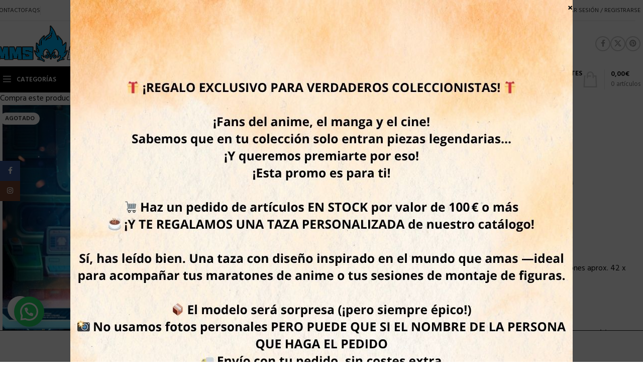

--- FILE ---
content_type: text/html; charset=UTF-8
request_url: https://mmsanime.com/producto/pre-order-mayo-2021-first-4-figures-1-4-mega-man-42-cm/
body_size: 313899
content:
<!DOCTYPE html>
<html lang="es">
<head>
	<meta charset="UTF-8">
	<link rel="profile" href="https://gmpg.org/xfn/11">
	<link rel="pingback" href="https://mmsanime.com/xmlrpc.php">

	<meta name='robots' content='index, follow, max-image-preview:large, max-snippet:-1, max-video-preview:-1' />
	<style>img:is([sizes="auto" i], [sizes^="auto," i]) { contain-intrinsic-size: 3000px 1500px }</style>
	
	<!-- This site is optimized with the Yoast SEO plugin v26.7 - https://yoast.com/wordpress/plugins/seo/ -->
	<title>[PRE-ORDER MAYO 2021] FIRST 4 FIGURES 1/4 MEGA MAN - 42 CM | MMSANIME | Figuras de colección de cine y manga</title>
	<meta name="description" content="Estatua de poliresina del videojuego &quot;Mega Man 11&quot; a escala 1/4, dimensiones aprox. 42 x 29 x 34 cm. .Edición limitada a 3000 unidades." />
	<link rel="canonical" href="https://mmsanime.com/producto/pre-order-mayo-2021-first-4-figures-1-4-mega-man-42-cm/" />
	<meta property="og:locale" content="es_ES" />
	<meta property="og:type" content="article" />
	<meta property="og:title" content="[PRE-ORDER MAYO 2021] FIRST 4 FIGURES 1/4 MEGA MAN - 42 CM | MMSANIME | Figuras de colección de cine y manga" />
	<meta property="og:description" content="Estatua de poliresina del videojuego &quot;Mega Man 11&quot; a escala 1/4, dimensiones aprox. 42 x 29 x 34 cm. .Edición limitada a 3000 unidades." />
	<meta property="og:url" content="https://mmsanime.com/producto/pre-order-mayo-2021-first-4-figures-1-4-mega-man-42-cm/" />
	<meta property="og:site_name" content="MMSANIME | Figuras de colección de cine y manga" />
	<meta property="article:publisher" content="https://www.facebook.com/Tienda-Mmsanime-963640823703280/" />
	<meta property="article:modified_time" content="2021-07-02T11:18:29+00:00" />
	<meta property="og:image" content="https://i0.wp.com/mmsanime.com/wp-content/uploads/2020/01/x_f4fmm11st.jpg?fit=1364%2C1000&ssl=1" />
	<meta property="og:image:width" content="1364" />
	<meta property="og:image:height" content="1000" />
	<meta property="og:image:type" content="image/jpeg" />
	<meta name="twitter:card" content="summary_large_image" />
	<script type="application/ld+json" class="yoast-schema-graph">{"@context":"https://schema.org","@graph":[{"@type":"WebPage","@id":"https://mmsanime.com/producto/pre-order-mayo-2021-first-4-figures-1-4-mega-man-42-cm/","url":"https://mmsanime.com/producto/pre-order-mayo-2021-first-4-figures-1-4-mega-man-42-cm/","name":"[PRE-ORDER MAYO 2021] FIRST 4 FIGURES 1/4 MEGA MAN - 42 CM | MMSANIME | Figuras de colección de cine y manga","isPartOf":{"@id":"https://mmsanime.com/#website"},"primaryImageOfPage":{"@id":"https://mmsanime.com/producto/pre-order-mayo-2021-first-4-figures-1-4-mega-man-42-cm/#primaryimage"},"image":{"@id":"https://mmsanime.com/producto/pre-order-mayo-2021-first-4-figures-1-4-mega-man-42-cm/#primaryimage"},"thumbnailUrl":"https://mmsanime.com/wp-content/uploads/2020/01/x_f4fmm11st.jpg","datePublished":"2020-01-29T14:17:06+00:00","dateModified":"2021-07-02T11:18:29+00:00","description":"Estatua de poliresina del videojuego \"Mega Man 11\" a escala 1/4, dimensiones aprox. 42 x 29 x 34 cm. .Edición limitada a 3000 unidades.","breadcrumb":{"@id":"https://mmsanime.com/producto/pre-order-mayo-2021-first-4-figures-1-4-mega-man-42-cm/#breadcrumb"},"inLanguage":"es","potentialAction":[{"@type":"ReadAction","target":["https://mmsanime.com/producto/pre-order-mayo-2021-first-4-figures-1-4-mega-man-42-cm/"]}]},{"@type":"ImageObject","inLanguage":"es","@id":"https://mmsanime.com/producto/pre-order-mayo-2021-first-4-figures-1-4-mega-man-42-cm/#primaryimage","url":"https://mmsanime.com/wp-content/uploads/2020/01/x_f4fmm11st.jpg","contentUrl":"https://mmsanime.com/wp-content/uploads/2020/01/x_f4fmm11st.jpg","width":1364,"height":1000},{"@type":"BreadcrumbList","@id":"https://mmsanime.com/producto/pre-order-mayo-2021-first-4-figures-1-4-mega-man-42-cm/#breadcrumb","itemListElement":[{"@type":"ListItem","position":1,"name":"Portada","item":"https://mmsanime.com/"},{"@type":"ListItem","position":2,"name":"Tienda","item":"https://mmsanime.com/tienda/"},{"@type":"ListItem","position":3,"name":"[PRE-ORDER MAYO 2021] FIRST 4 FIGURES 1/4 MEGA MAN &#8211; 42 CM"}]},{"@type":"WebSite","@id":"https://mmsanime.com/#website","url":"https://mmsanime.com/","name":"MMSANIME | Figuras de colección de cine y manga","description":"Figuras de colección de cine y manga","publisher":{"@id":"https://mmsanime.com/#organization"},"potentialAction":[{"@type":"SearchAction","target":{"@type":"EntryPoint","urlTemplate":"https://mmsanime.com/?s={search_term_string}"},"query-input":{"@type":"PropertyValueSpecification","valueRequired":true,"valueName":"search_term_string"}}],"inLanguage":"es"},{"@type":"Organization","@id":"https://mmsanime.com/#organization","name":"MMS ANIME","url":"https://mmsanime.com/","logo":{"@type":"ImageObject","inLanguage":"es","@id":"https://mmsanime.com/#/schema/logo/image/","url":"https://i0.wp.com/mmsanime.com/wp-content/uploads/2016/07/MMS-Anime-Logo-WEB.png?fit=2727%2C794&ssl=1","contentUrl":"https://i0.wp.com/mmsanime.com/wp-content/uploads/2016/07/MMS-Anime-Logo-WEB.png?fit=2727%2C794&ssl=1","width":2727,"height":794,"caption":"MMS ANIME"},"image":{"@id":"https://mmsanime.com/#/schema/logo/image/"},"sameAs":["https://www.facebook.com/Tienda-Mmsanime-963640823703280/"]}]}</script>
	<!-- / Yoast SEO plugin. -->


<link rel='dns-prefetch' href='//www.googletagmanager.com' />
<link rel='dns-prefetch' href='//fonts.googleapis.com' />
<link rel="alternate" type="application/rss+xml" title="MMSANIME | Figuras de colección de cine y manga &raquo; Feed" href="https://mmsanime.com/feed/" />
<link rel="alternate" type="application/rss+xml" title="MMSANIME | Figuras de colección de cine y manga &raquo; Feed de los comentarios" href="https://mmsanime.com/comments/feed/" />
<link rel="alternate" type="application/rss+xml" title="MMSANIME | Figuras de colección de cine y manga &raquo; Comentario [PRE-ORDER MAYO 2021] FIRST 4 FIGURES 1/4 MEGA MAN &#8211; 42 CM del feed" href="https://mmsanime.com/producto/pre-order-mayo-2021-first-4-figures-1-4-mega-man-42-cm/feed/" />
		<!-- This site uses the Google Analytics by MonsterInsights plugin v9.11.1 - Using Analytics tracking - https://www.monsterinsights.com/ -->
		<!-- Nota: MonsterInsights no está actualmente configurado en este sitio. El dueño del sitio necesita identificarse usando su cuenta de Google Analytics en el panel de ajustes de MonsterInsights. -->
					<!-- No tracking code set -->
				<!-- / Google Analytics by MonsterInsights -->
		<link rel='stylesheet' id='sbr_styles-css' href='https://mmsanime.com/wp-content/plugins/reviews-feed/assets/css/sbr-styles.min.css?ver=2.1.1' type='text/css' media='all' />
<link rel='stylesheet' id='sbi_styles-css' href='https://mmsanime.com/wp-content/plugins/instagram-feed/css/sbi-styles.min.css?ver=6.10.0' type='text/css' media='all' />
<link rel='stylesheet' id='wp-block-library-css' href='https://mmsanime.com/wp-includes/css/dist/block-library/style.min.css?ver=859cafe013cc19f439d2dbe2ba7b6e47' type='text/css' media='all' />
<style id='safe-svg-svg-icon-style-inline-css' type='text/css'>
.safe-svg-cover{text-align:center}.safe-svg-cover .safe-svg-inside{display:inline-block;max-width:100%}.safe-svg-cover svg{fill:currentColor;height:100%;max-height:100%;max-width:100%;width:100%}

</style>
<link rel='stylesheet' id='wp-components-css' href='https://mmsanime.com/wp-includes/css/dist/components/style.min.css?ver=859cafe013cc19f439d2dbe2ba7b6e47' type='text/css' media='all' />
<link rel='stylesheet' id='wp-preferences-css' href='https://mmsanime.com/wp-includes/css/dist/preferences/style.min.css?ver=859cafe013cc19f439d2dbe2ba7b6e47' type='text/css' media='all' />
<link rel='stylesheet' id='wp-block-editor-css' href='https://mmsanime.com/wp-includes/css/dist/block-editor/style.min.css?ver=859cafe013cc19f439d2dbe2ba7b6e47' type='text/css' media='all' />
<link rel='stylesheet' id='popup-maker-block-library-style-css' href='https://mmsanime.com/wp-content/plugins/popup-maker/dist/packages/block-library-style.css?ver=dbea705cfafe089d65f1' type='text/css' media='all' />
<style id='joinchat-button-style-inline-css' type='text/css'>
.wp-block-joinchat-button{border:none!important;text-align:center}.wp-block-joinchat-button figure{display:table;margin:0 auto;padding:0}.wp-block-joinchat-button figcaption{font:normal normal 400 .6em/2em var(--wp--preset--font-family--system-font,sans-serif);margin:0;padding:0}.wp-block-joinchat-button .joinchat-button__qr{background-color:#fff;border:6px solid #25d366;border-radius:30px;box-sizing:content-box;display:block;height:200px;margin:auto;overflow:hidden;padding:10px;width:200px}.wp-block-joinchat-button .joinchat-button__qr canvas,.wp-block-joinchat-button .joinchat-button__qr img{display:block;margin:auto}.wp-block-joinchat-button .joinchat-button__link{align-items:center;background-color:#25d366;border:6px solid #25d366;border-radius:30px;display:inline-flex;flex-flow:row nowrap;justify-content:center;line-height:1.25em;margin:0 auto;text-decoration:none}.wp-block-joinchat-button .joinchat-button__link:before{background:transparent var(--joinchat-ico) no-repeat center;background-size:100%;content:"";display:block;height:1.5em;margin:-.75em .75em -.75em 0;width:1.5em}.wp-block-joinchat-button figure+.joinchat-button__link{margin-top:10px}@media (orientation:landscape)and (min-height:481px),(orientation:portrait)and (min-width:481px){.wp-block-joinchat-button.joinchat-button--qr-only figure+.joinchat-button__link{display:none}}@media (max-width:480px),(orientation:landscape)and (max-height:480px){.wp-block-joinchat-button figure{display:none}}

</style>
<style id='classic-theme-styles-inline-css' type='text/css'>
/*! This file is auto-generated */
.wp-block-button__link{color:#fff;background-color:#32373c;border-radius:9999px;box-shadow:none;text-decoration:none;padding:calc(.667em + 2px) calc(1.333em + 2px);font-size:1.125em}.wp-block-file__button{background:#32373c;color:#fff;text-decoration:none}
</style>
<style id='global-styles-inline-css' type='text/css'>
:root{--wp--preset--aspect-ratio--square: 1;--wp--preset--aspect-ratio--4-3: 4/3;--wp--preset--aspect-ratio--3-4: 3/4;--wp--preset--aspect-ratio--3-2: 3/2;--wp--preset--aspect-ratio--2-3: 2/3;--wp--preset--aspect-ratio--16-9: 16/9;--wp--preset--aspect-ratio--9-16: 9/16;--wp--preset--color--black: #000000;--wp--preset--color--cyan-bluish-gray: #abb8c3;--wp--preset--color--white: #ffffff;--wp--preset--color--pale-pink: #f78da7;--wp--preset--color--vivid-red: #cf2e2e;--wp--preset--color--luminous-vivid-orange: #ff6900;--wp--preset--color--luminous-vivid-amber: #fcb900;--wp--preset--color--light-green-cyan: #7bdcb5;--wp--preset--color--vivid-green-cyan: #00d084;--wp--preset--color--pale-cyan-blue: #8ed1fc;--wp--preset--color--vivid-cyan-blue: #0693e3;--wp--preset--color--vivid-purple: #9b51e0;--wp--preset--gradient--vivid-cyan-blue-to-vivid-purple: linear-gradient(135deg,rgba(6,147,227,1) 0%,rgb(155,81,224) 100%);--wp--preset--gradient--light-green-cyan-to-vivid-green-cyan: linear-gradient(135deg,rgb(122,220,180) 0%,rgb(0,208,130) 100%);--wp--preset--gradient--luminous-vivid-amber-to-luminous-vivid-orange: linear-gradient(135deg,rgba(252,185,0,1) 0%,rgba(255,105,0,1) 100%);--wp--preset--gradient--luminous-vivid-orange-to-vivid-red: linear-gradient(135deg,rgba(255,105,0,1) 0%,rgb(207,46,46) 100%);--wp--preset--gradient--very-light-gray-to-cyan-bluish-gray: linear-gradient(135deg,rgb(238,238,238) 0%,rgb(169,184,195) 100%);--wp--preset--gradient--cool-to-warm-spectrum: linear-gradient(135deg,rgb(74,234,220) 0%,rgb(151,120,209) 20%,rgb(207,42,186) 40%,rgb(238,44,130) 60%,rgb(251,105,98) 80%,rgb(254,248,76) 100%);--wp--preset--gradient--blush-light-purple: linear-gradient(135deg,rgb(255,206,236) 0%,rgb(152,150,240) 100%);--wp--preset--gradient--blush-bordeaux: linear-gradient(135deg,rgb(254,205,165) 0%,rgb(254,45,45) 50%,rgb(107,0,62) 100%);--wp--preset--gradient--luminous-dusk: linear-gradient(135deg,rgb(255,203,112) 0%,rgb(199,81,192) 50%,rgb(65,88,208) 100%);--wp--preset--gradient--pale-ocean: linear-gradient(135deg,rgb(255,245,203) 0%,rgb(182,227,212) 50%,rgb(51,167,181) 100%);--wp--preset--gradient--electric-grass: linear-gradient(135deg,rgb(202,248,128) 0%,rgb(113,206,126) 100%);--wp--preset--gradient--midnight: linear-gradient(135deg,rgb(2,3,129) 0%,rgb(40,116,252) 100%);--wp--preset--font-size--small: 13px;--wp--preset--font-size--medium: 20px;--wp--preset--font-size--large: 36px;--wp--preset--font-size--x-large: 42px;--wp--preset--font-family--inter: "Inter", sans-serif;--wp--preset--font-family--cardo: Cardo;--wp--preset--spacing--20: 0.44rem;--wp--preset--spacing--30: 0.67rem;--wp--preset--spacing--40: 1rem;--wp--preset--spacing--50: 1.5rem;--wp--preset--spacing--60: 2.25rem;--wp--preset--spacing--70: 3.38rem;--wp--preset--spacing--80: 5.06rem;--wp--preset--shadow--natural: 6px 6px 9px rgba(0, 0, 0, 0.2);--wp--preset--shadow--deep: 12px 12px 50px rgba(0, 0, 0, 0.4);--wp--preset--shadow--sharp: 6px 6px 0px rgba(0, 0, 0, 0.2);--wp--preset--shadow--outlined: 6px 6px 0px -3px rgba(255, 255, 255, 1), 6px 6px rgba(0, 0, 0, 1);--wp--preset--shadow--crisp: 6px 6px 0px rgba(0, 0, 0, 1);}:where(.is-layout-flex){gap: 0.5em;}:where(.is-layout-grid){gap: 0.5em;}body .is-layout-flex{display: flex;}.is-layout-flex{flex-wrap: wrap;align-items: center;}.is-layout-flex > :is(*, div){margin: 0;}body .is-layout-grid{display: grid;}.is-layout-grid > :is(*, div){margin: 0;}:where(.wp-block-columns.is-layout-flex){gap: 2em;}:where(.wp-block-columns.is-layout-grid){gap: 2em;}:where(.wp-block-post-template.is-layout-flex){gap: 1.25em;}:where(.wp-block-post-template.is-layout-grid){gap: 1.25em;}.has-black-color{color: var(--wp--preset--color--black) !important;}.has-cyan-bluish-gray-color{color: var(--wp--preset--color--cyan-bluish-gray) !important;}.has-white-color{color: var(--wp--preset--color--white) !important;}.has-pale-pink-color{color: var(--wp--preset--color--pale-pink) !important;}.has-vivid-red-color{color: var(--wp--preset--color--vivid-red) !important;}.has-luminous-vivid-orange-color{color: var(--wp--preset--color--luminous-vivid-orange) !important;}.has-luminous-vivid-amber-color{color: var(--wp--preset--color--luminous-vivid-amber) !important;}.has-light-green-cyan-color{color: var(--wp--preset--color--light-green-cyan) !important;}.has-vivid-green-cyan-color{color: var(--wp--preset--color--vivid-green-cyan) !important;}.has-pale-cyan-blue-color{color: var(--wp--preset--color--pale-cyan-blue) !important;}.has-vivid-cyan-blue-color{color: var(--wp--preset--color--vivid-cyan-blue) !important;}.has-vivid-purple-color{color: var(--wp--preset--color--vivid-purple) !important;}.has-black-background-color{background-color: var(--wp--preset--color--black) !important;}.has-cyan-bluish-gray-background-color{background-color: var(--wp--preset--color--cyan-bluish-gray) !important;}.has-white-background-color{background-color: var(--wp--preset--color--white) !important;}.has-pale-pink-background-color{background-color: var(--wp--preset--color--pale-pink) !important;}.has-vivid-red-background-color{background-color: var(--wp--preset--color--vivid-red) !important;}.has-luminous-vivid-orange-background-color{background-color: var(--wp--preset--color--luminous-vivid-orange) !important;}.has-luminous-vivid-amber-background-color{background-color: var(--wp--preset--color--luminous-vivid-amber) !important;}.has-light-green-cyan-background-color{background-color: var(--wp--preset--color--light-green-cyan) !important;}.has-vivid-green-cyan-background-color{background-color: var(--wp--preset--color--vivid-green-cyan) !important;}.has-pale-cyan-blue-background-color{background-color: var(--wp--preset--color--pale-cyan-blue) !important;}.has-vivid-cyan-blue-background-color{background-color: var(--wp--preset--color--vivid-cyan-blue) !important;}.has-vivid-purple-background-color{background-color: var(--wp--preset--color--vivid-purple) !important;}.has-black-border-color{border-color: var(--wp--preset--color--black) !important;}.has-cyan-bluish-gray-border-color{border-color: var(--wp--preset--color--cyan-bluish-gray) !important;}.has-white-border-color{border-color: var(--wp--preset--color--white) !important;}.has-pale-pink-border-color{border-color: var(--wp--preset--color--pale-pink) !important;}.has-vivid-red-border-color{border-color: var(--wp--preset--color--vivid-red) !important;}.has-luminous-vivid-orange-border-color{border-color: var(--wp--preset--color--luminous-vivid-orange) !important;}.has-luminous-vivid-amber-border-color{border-color: var(--wp--preset--color--luminous-vivid-amber) !important;}.has-light-green-cyan-border-color{border-color: var(--wp--preset--color--light-green-cyan) !important;}.has-vivid-green-cyan-border-color{border-color: var(--wp--preset--color--vivid-green-cyan) !important;}.has-pale-cyan-blue-border-color{border-color: var(--wp--preset--color--pale-cyan-blue) !important;}.has-vivid-cyan-blue-border-color{border-color: var(--wp--preset--color--vivid-cyan-blue) !important;}.has-vivid-purple-border-color{border-color: var(--wp--preset--color--vivid-purple) !important;}.has-vivid-cyan-blue-to-vivid-purple-gradient-background{background: var(--wp--preset--gradient--vivid-cyan-blue-to-vivid-purple) !important;}.has-light-green-cyan-to-vivid-green-cyan-gradient-background{background: var(--wp--preset--gradient--light-green-cyan-to-vivid-green-cyan) !important;}.has-luminous-vivid-amber-to-luminous-vivid-orange-gradient-background{background: var(--wp--preset--gradient--luminous-vivid-amber-to-luminous-vivid-orange) !important;}.has-luminous-vivid-orange-to-vivid-red-gradient-background{background: var(--wp--preset--gradient--luminous-vivid-orange-to-vivid-red) !important;}.has-very-light-gray-to-cyan-bluish-gray-gradient-background{background: var(--wp--preset--gradient--very-light-gray-to-cyan-bluish-gray) !important;}.has-cool-to-warm-spectrum-gradient-background{background: var(--wp--preset--gradient--cool-to-warm-spectrum) !important;}.has-blush-light-purple-gradient-background{background: var(--wp--preset--gradient--blush-light-purple) !important;}.has-blush-bordeaux-gradient-background{background: var(--wp--preset--gradient--blush-bordeaux) !important;}.has-luminous-dusk-gradient-background{background: var(--wp--preset--gradient--luminous-dusk) !important;}.has-pale-ocean-gradient-background{background: var(--wp--preset--gradient--pale-ocean) !important;}.has-electric-grass-gradient-background{background: var(--wp--preset--gradient--electric-grass) !important;}.has-midnight-gradient-background{background: var(--wp--preset--gradient--midnight) !important;}.has-small-font-size{font-size: var(--wp--preset--font-size--small) !important;}.has-medium-font-size{font-size: var(--wp--preset--font-size--medium) !important;}.has-large-font-size{font-size: var(--wp--preset--font-size--large) !important;}.has-x-large-font-size{font-size: var(--wp--preset--font-size--x-large) !important;}
:where(.wp-block-post-template.is-layout-flex){gap: 1.25em;}:where(.wp-block-post-template.is-layout-grid){gap: 1.25em;}
:where(.wp-block-columns.is-layout-flex){gap: 2em;}:where(.wp-block-columns.is-layout-grid){gap: 2em;}
:root :where(.wp-block-pullquote){font-size: 1.5em;line-height: 1.6;}
</style>
<link rel='stylesheet' id='ctf_styles-css' href='https://mmsanime.com/wp-content/plugins/custom-twitter-feeds/css/ctf-styles.min.css?ver=2.3.1' type='text/css' media='all' />
<link rel='stylesheet' id='sequra-widget-css' href='https://mmsanime.com/wp-content/plugins/sequra/assets/css/widget.css?ver=4.1.3' type='text/css' media='all' />
<style id='woocommerce-inline-inline-css' type='text/css'>
.woocommerce form .form-row .required { visibility: visible; }
</style>
<link rel='stylesheet' id='cff-css' href='https://mmsanime.com/wp-content/plugins/custom-facebook-feed/assets/css/cff-style.min.css?ver=4.3.4' type='text/css' media='all' />
<link rel='stylesheet' id='sb-font-awesome-css' href='https://mmsanime.com/wp-content/plugins/custom-facebook-feed/assets/css/font-awesome.min.css?ver=4.7.0' type='text/css' media='all' />
<link rel='stylesheet' id='wc-deposits-frontend-css' href='https://mmsanime.com/wp-content/plugins/woocommerce-deposits/assets/css/frontend.css?ver=1.1.7' type='text/css' media='all' />
<link rel='stylesheet' id='gateway-css' href='https://mmsanime.com/wp-content/plugins/woocommerce-paypal-payments/modules/ppcp-button/assets/css/gateway.css?ver=3.3.2' type='text/css' media='all' />
<link rel='stylesheet' id='yith_wcbm_badge_style-css' href='https://mmsanime.com/wp-content/plugins/yith-woocommerce-badges-management/assets/css/frontend.css?ver=3.21.0' type='text/css' media='all' />
<style id='yith_wcbm_badge_style-inline-css' type='text/css'>
.yith-wcbm-badge.yith-wcbm-badge-text.yith-wcbm-badge-439321 {
				top: 0; left: 0; 
				
				-ms-transform: ; 
				-webkit-transform: ; 
				transform: ;
				padding: 0px 0px 0px 0px;
				background-color:#946df7; border-radius: 0px 0px 0px 0px; width:100px; height:50px;
			}.yith-wcbm-badge.yith-wcbm-badge-text.yith-wcbm-badge-439323 {
				top: 0; left: 0; 
				
				-ms-transform: ; 
				-webkit-transform: ; 
				transform: ;
				padding: 0px 0px 0px 0px;
				background-color:#fbd70d; border-radius: 0px 0px 0px 0px; width:100px; height:50px;
			}.yith-wcbm-badge.yith-wcbm-badge-text.yith-wcbm-badge-23802 {
				top: 0; left: 0; 
				
				-ms-transform: ; 
				-webkit-transform: ; 
				transform: ;
				padding: 0px 0px 0px 0px;
				background-color:#2024ea; border-radius: 0px 0px 0px 0px; width:100px; height:50px;
			}.yith-wcbm-badge.yith-wcbm-badge-text.yith-wcbm-badge-403220 {
				top: 0; left: 0; 
				
				-ms-transform: ; 
				-webkit-transform: ; 
				transform: ;
				padding: 0px 0px 0px 0px;
				background-color:#81d742; border-radius: 0px 0px 0px 0px; width:100px; height:50px;
			}.yith-wcbm-badge.yith-wcbm-badge-text.yith-wcbm-badge-403221 {
				top: 0; left: 0; 
				
				-ms-transform: ; 
				-webkit-transform: ; 
				transform: ;
				padding: 0px 0px 0px 0px;
				background-color:#dd3333; border-radius: 0px 0px 0px 0px; width:100px; height:50px;
			}
</style>
<link rel='stylesheet' id='yith-gfont-open-sans-css' href='https://mmsanime.com/wp-content/plugins/yith-woocommerce-badges-management/assets/fonts/open-sans/style.css?ver=3.21.0' type='text/css' media='all' />
<link rel='stylesheet' id='popup-maker-site-css' href='//mmsanime.com/wp-content/uploads/pum/pum-site-styles.css?generated=1755883499&#038;ver=1.21.5' type='text/css' media='all' />
<link rel='stylesheet' id='sib-front-css-css' href='https://mmsanime.com/wp-content/plugins/mailin/css/mailin-front.css?ver=859cafe013cc19f439d2dbe2ba7b6e47' type='text/css' media='all' />
<link rel='stylesheet' id='moove_gdpr_frontend-css' href='https://mmsanime.com/wp-content/plugins/gdpr-cookie-compliance/dist/styles/gdpr-main.css?ver=5.0.9' type='text/css' media='all' />
<style id='moove_gdpr_frontend-inline-css' type='text/css'>
#moove_gdpr_cookie_modal,#moove_gdpr_cookie_info_bar,.gdpr_cookie_settings_shortcode_content{font-family:&#039;Nunito&#039;,sans-serif}#moove_gdpr_save_popup_settings_button{background-color:#373737;color:#fff}#moove_gdpr_save_popup_settings_button:hover{background-color:#000}#moove_gdpr_cookie_info_bar .moove-gdpr-info-bar-container .moove-gdpr-info-bar-content a.mgbutton,#moove_gdpr_cookie_info_bar .moove-gdpr-info-bar-container .moove-gdpr-info-bar-content button.mgbutton{background-color:#111016}#moove_gdpr_cookie_modal .moove-gdpr-modal-content .moove-gdpr-modal-footer-content .moove-gdpr-button-holder a.mgbutton,#moove_gdpr_cookie_modal .moove-gdpr-modal-content .moove-gdpr-modal-footer-content .moove-gdpr-button-holder button.mgbutton,.gdpr_cookie_settings_shortcode_content .gdpr-shr-button.button-green{background-color:#111016;border-color:#111016}#moove_gdpr_cookie_modal .moove-gdpr-modal-content .moove-gdpr-modal-footer-content .moove-gdpr-button-holder a.mgbutton:hover,#moove_gdpr_cookie_modal .moove-gdpr-modal-content .moove-gdpr-modal-footer-content .moove-gdpr-button-holder button.mgbutton:hover,.gdpr_cookie_settings_shortcode_content .gdpr-shr-button.button-green:hover{background-color:#fff;color:#111016}#moove_gdpr_cookie_modal .moove-gdpr-modal-content .moove-gdpr-modal-close i,#moove_gdpr_cookie_modal .moove-gdpr-modal-content .moove-gdpr-modal-close span.gdpr-icon{background-color:#111016;border:1px solid #111016}#moove_gdpr_cookie_info_bar span.moove-gdpr-infobar-allow-all.focus-g,#moove_gdpr_cookie_info_bar span.moove-gdpr-infobar-allow-all:focus,#moove_gdpr_cookie_info_bar button.moove-gdpr-infobar-allow-all.focus-g,#moove_gdpr_cookie_info_bar button.moove-gdpr-infobar-allow-all:focus,#moove_gdpr_cookie_info_bar span.moove-gdpr-infobar-reject-btn.focus-g,#moove_gdpr_cookie_info_bar span.moove-gdpr-infobar-reject-btn:focus,#moove_gdpr_cookie_info_bar button.moove-gdpr-infobar-reject-btn.focus-g,#moove_gdpr_cookie_info_bar button.moove-gdpr-infobar-reject-btn:focus,#moove_gdpr_cookie_info_bar span.change-settings-button.focus-g,#moove_gdpr_cookie_info_bar span.change-settings-button:focus,#moove_gdpr_cookie_info_bar button.change-settings-button.focus-g,#moove_gdpr_cookie_info_bar button.change-settings-button:focus{-webkit-box-shadow:0 0 1px 3px #111016;-moz-box-shadow:0 0 1px 3px #111016;box-shadow:0 0 1px 3px #111016}#moove_gdpr_cookie_modal .moove-gdpr-modal-content .moove-gdpr-modal-close i:hover,#moove_gdpr_cookie_modal .moove-gdpr-modal-content .moove-gdpr-modal-close span.gdpr-icon:hover,#moove_gdpr_cookie_info_bar span[data-href]>u.change-settings-button{color:#111016}#moove_gdpr_cookie_modal .moove-gdpr-modal-content .moove-gdpr-modal-left-content #moove-gdpr-menu li.menu-item-selected a span.gdpr-icon,#moove_gdpr_cookie_modal .moove-gdpr-modal-content .moove-gdpr-modal-left-content #moove-gdpr-menu li.menu-item-selected button span.gdpr-icon{color:inherit}#moove_gdpr_cookie_modal .moove-gdpr-modal-content .moove-gdpr-modal-left-content #moove-gdpr-menu li a span.gdpr-icon,#moove_gdpr_cookie_modal .moove-gdpr-modal-content .moove-gdpr-modal-left-content #moove-gdpr-menu li button span.gdpr-icon{color:inherit}#moove_gdpr_cookie_modal .gdpr-acc-link{line-height:0;font-size:0;color:transparent;position:absolute}#moove_gdpr_cookie_modal .moove-gdpr-modal-content .moove-gdpr-modal-close:hover i,#moove_gdpr_cookie_modal .moove-gdpr-modal-content .moove-gdpr-modal-left-content #moove-gdpr-menu li a,#moove_gdpr_cookie_modal .moove-gdpr-modal-content .moove-gdpr-modal-left-content #moove-gdpr-menu li button,#moove_gdpr_cookie_modal .moove-gdpr-modal-content .moove-gdpr-modal-left-content #moove-gdpr-menu li button i,#moove_gdpr_cookie_modal .moove-gdpr-modal-content .moove-gdpr-modal-left-content #moove-gdpr-menu li a i,#moove_gdpr_cookie_modal .moove-gdpr-modal-content .moove-gdpr-tab-main .moove-gdpr-tab-main-content a:hover,#moove_gdpr_cookie_info_bar.moove-gdpr-dark-scheme .moove-gdpr-info-bar-container .moove-gdpr-info-bar-content a.mgbutton:hover,#moove_gdpr_cookie_info_bar.moove-gdpr-dark-scheme .moove-gdpr-info-bar-container .moove-gdpr-info-bar-content button.mgbutton:hover,#moove_gdpr_cookie_info_bar.moove-gdpr-dark-scheme .moove-gdpr-info-bar-container .moove-gdpr-info-bar-content a:hover,#moove_gdpr_cookie_info_bar.moove-gdpr-dark-scheme .moove-gdpr-info-bar-container .moove-gdpr-info-bar-content button:hover,#moove_gdpr_cookie_info_bar.moove-gdpr-dark-scheme .moove-gdpr-info-bar-container .moove-gdpr-info-bar-content span.change-settings-button:hover,#moove_gdpr_cookie_info_bar.moove-gdpr-dark-scheme .moove-gdpr-info-bar-container .moove-gdpr-info-bar-content button.change-settings-button:hover,#moove_gdpr_cookie_info_bar.moove-gdpr-dark-scheme .moove-gdpr-info-bar-container .moove-gdpr-info-bar-content u.change-settings-button:hover,#moove_gdpr_cookie_info_bar span[data-href]>u.change-settings-button,#moove_gdpr_cookie_info_bar.moove-gdpr-dark-scheme .moove-gdpr-info-bar-container .moove-gdpr-info-bar-content a.mgbutton.focus-g,#moove_gdpr_cookie_info_bar.moove-gdpr-dark-scheme .moove-gdpr-info-bar-container .moove-gdpr-info-bar-content button.mgbutton.focus-g,#moove_gdpr_cookie_info_bar.moove-gdpr-dark-scheme .moove-gdpr-info-bar-container .moove-gdpr-info-bar-content a.focus-g,#moove_gdpr_cookie_info_bar.moove-gdpr-dark-scheme .moove-gdpr-info-bar-container .moove-gdpr-info-bar-content button.focus-g,#moove_gdpr_cookie_info_bar.moove-gdpr-dark-scheme .moove-gdpr-info-bar-container .moove-gdpr-info-bar-content a.mgbutton:focus,#moove_gdpr_cookie_info_bar.moove-gdpr-dark-scheme .moove-gdpr-info-bar-container .moove-gdpr-info-bar-content button.mgbutton:focus,#moove_gdpr_cookie_info_bar.moove-gdpr-dark-scheme .moove-gdpr-info-bar-container .moove-gdpr-info-bar-content a:focus,#moove_gdpr_cookie_info_bar.moove-gdpr-dark-scheme .moove-gdpr-info-bar-container .moove-gdpr-info-bar-content button:focus,#moove_gdpr_cookie_info_bar.moove-gdpr-dark-scheme .moove-gdpr-info-bar-container .moove-gdpr-info-bar-content span.change-settings-button.focus-g,span.change-settings-button:focus,button.change-settings-button.focus-g,button.change-settings-button:focus,#moove_gdpr_cookie_info_bar.moove-gdpr-dark-scheme .moove-gdpr-info-bar-container .moove-gdpr-info-bar-content u.change-settings-button.focus-g,#moove_gdpr_cookie_info_bar.moove-gdpr-dark-scheme .moove-gdpr-info-bar-container .moove-gdpr-info-bar-content u.change-settings-button:focus{color:#111016}#moove_gdpr_cookie_modal .moove-gdpr-branding.focus-g span,#moove_gdpr_cookie_modal .moove-gdpr-modal-content .moove-gdpr-tab-main a.focus-g,#moove_gdpr_cookie_modal .moove-gdpr-modal-content .moove-gdpr-tab-main .gdpr-cd-details-toggle.focus-g{color:#111016}#moove_gdpr_cookie_modal.gdpr_lightbox-hide{display:none}#moove_gdpr_cookie_info_bar .moove-gdpr-info-bar-container .moove-gdpr-info-bar-content a.mgbutton,#moove_gdpr_cookie_info_bar .moove-gdpr-info-bar-container .moove-gdpr-info-bar-content button.mgbutton,#moove_gdpr_cookie_modal .moove-gdpr-modal-content .moove-gdpr-modal-footer-content .moove-gdpr-button-holder a.mgbutton,#moove_gdpr_cookie_modal .moove-gdpr-modal-content .moove-gdpr-modal-footer-content .moove-gdpr-button-holder button.mgbutton,.gdpr-shr-button,#moove_gdpr_cookie_info_bar .moove-gdpr-infobar-close-btn{border-radius:0}
</style>
<link rel='stylesheet' id='js_composer_front-css' href='https://mmsanime.com/wp-content/plugins/js_composer/assets/css/js_composer.min.css?ver=8.7.2' type='text/css' media='all' />
<link rel='stylesheet' id='woodmart-style-css' href='https://mmsanime.com/wp-content/themes/woodmart/css/parts/base.min.css?ver=8.0.4' type='text/css' media='all' />
<link rel='stylesheet' id='wd-helpers-wpb-elem-css' href='https://mmsanime.com/wp-content/themes/woodmart/css/parts/helpers-wpb-elem.min.css?ver=8.0.4' type='text/css' media='all' />
<link rel='stylesheet' id='wd-widget-product-cat-css' href='https://mmsanime.com/wp-content/themes/woodmart/css/parts/woo-widget-product-cat.min.css?ver=8.0.4' type='text/css' media='all' />
<link rel='stylesheet' id='wd-widget-slider-price-filter-css' href='https://mmsanime.com/wp-content/themes/woodmart/css/parts/woo-widget-slider-price-filter.min.css?ver=8.0.4' type='text/css' media='all' />
<link rel='stylesheet' id='wd-wpcf7-css' href='https://mmsanime.com/wp-content/themes/woodmart/css/parts/int-wpcf7.min.css?ver=8.0.4' type='text/css' media='all' />
<link rel='stylesheet' id='wd-revolution-slider-css' href='https://mmsanime.com/wp-content/themes/woodmart/css/parts/int-rev-slider.min.css?ver=8.0.4' type='text/css' media='all' />
<link rel='stylesheet' id='wd-woo-paypal-payments-css' href='https://mmsanime.com/wp-content/themes/woodmart/css/parts/int-woo-paypal-payments.min.css?ver=8.0.4' type='text/css' media='all' />
<link rel='stylesheet' id='wd-wpbakery-base-css' href='https://mmsanime.com/wp-content/themes/woodmart/css/parts/int-wpb-base.min.css?ver=8.0.4' type='text/css' media='all' />
<link rel='stylesheet' id='wd-wpbakery-base-deprecated-css' href='https://mmsanime.com/wp-content/themes/woodmart/css/parts/int-wpb-base-deprecated.min.css?ver=8.0.4' type='text/css' media='all' />
<link rel='stylesheet' id='wd-notices-fixed-css' href='https://mmsanime.com/wp-content/themes/woodmart/css/parts/woo-opt-sticky-notices-old.min.css?ver=8.0.4' type='text/css' media='all' />
<link rel='stylesheet' id='wd-woocommerce-base-css' href='https://mmsanime.com/wp-content/themes/woodmart/css/parts/woocommerce-base.min.css?ver=8.0.4' type='text/css' media='all' />
<link rel='stylesheet' id='wd-mod-star-rating-css' href='https://mmsanime.com/wp-content/themes/woodmart/css/parts/mod-star-rating.min.css?ver=8.0.4' type='text/css' media='all' />
<link rel='stylesheet' id='wd-woo-el-track-order-css' href='https://mmsanime.com/wp-content/themes/woodmart/css/parts/woo-el-track-order.min.css?ver=8.0.4' type='text/css' media='all' />
<link rel='stylesheet' id='wd-woocommerce-block-notices-css' href='https://mmsanime.com/wp-content/themes/woodmart/css/parts/woo-mod-block-notices.min.css?ver=8.0.4' type='text/css' media='all' />
<link rel='stylesheet' id='wd-woo-mod-quantity-css' href='https://mmsanime.com/wp-content/themes/woodmart/css/parts/woo-mod-quantity.min.css?ver=8.0.4' type='text/css' media='all' />
<link rel='stylesheet' id='wd-woo-single-prod-el-base-css' href='https://mmsanime.com/wp-content/themes/woodmart/css/parts/woo-single-prod-el-base.min.css?ver=8.0.4' type='text/css' media='all' />
<link rel='stylesheet' id='wd-woo-mod-stock-status-css' href='https://mmsanime.com/wp-content/themes/woodmart/css/parts/woo-mod-stock-status.min.css?ver=8.0.4' type='text/css' media='all' />
<link rel='stylesheet' id='wd-woo-mod-shop-attributes-css' href='https://mmsanime.com/wp-content/themes/woodmart/css/parts/woo-mod-shop-attributes.min.css?ver=8.0.4' type='text/css' media='all' />
<link rel='stylesheet' id='wd-opt-form-underline-css' href='https://mmsanime.com/wp-content/themes/woodmart/css/parts/opt-form-underline.min.css?ver=8.0.4' type='text/css' media='all' />
<link rel='stylesheet' id='wd-wp-blocks-css' href='https://mmsanime.com/wp-content/themes/woodmart/css/parts/wp-blocks.min.css?ver=8.0.4' type='text/css' media='all' />
<link rel='stylesheet' id='wd-header-base-css' href='https://mmsanime.com/wp-content/themes/woodmart/css/parts/header-base.min.css?ver=8.0.4' type='text/css' media='all' />
<link rel='stylesheet' id='wd-mod-tools-css' href='https://mmsanime.com/wp-content/themes/woodmart/css/parts/mod-tools.min.css?ver=8.0.4' type='text/css' media='all' />
<link rel='stylesheet' id='wd-header-elements-base-css' href='https://mmsanime.com/wp-content/themes/woodmart/css/parts/header-el-base.min.css?ver=8.0.4' type='text/css' media='all' />
<link rel='stylesheet' id='wd-woo-mod-login-form-css' href='https://mmsanime.com/wp-content/themes/woodmart/css/parts/woo-mod-login-form.min.css?ver=8.0.4' type='text/css' media='all' />
<link rel='stylesheet' id='wd-header-my-account-css' href='https://mmsanime.com/wp-content/themes/woodmart/css/parts/header-el-my-account.min.css?ver=8.0.4' type='text/css' media='all' />
<link rel='stylesheet' id='wd-social-icons-css' href='https://mmsanime.com/wp-content/themes/woodmart/css/parts/el-social-icons.min.css?ver=8.0.4' type='text/css' media='all' />
<link rel='stylesheet' id='wd-social-icons-styles-css' href='https://mmsanime.com/wp-content/themes/woodmart/css/parts/el-social-styles.min.css?ver=8.0.4' type='text/css' media='all' />
<link rel='stylesheet' id='wd-header-mobile-nav-dropdown-css' href='https://mmsanime.com/wp-content/themes/woodmart/css/parts/header-el-mobile-nav-dropdown.min.css?ver=8.0.4' type='text/css' media='all' />
<link rel='stylesheet' id='wd-header-cart-side-css' href='https://mmsanime.com/wp-content/themes/woodmart/css/parts/header-el-cart-side.min.css?ver=8.0.4' type='text/css' media='all' />
<link rel='stylesheet' id='wd-header-cart-css' href='https://mmsanime.com/wp-content/themes/woodmart/css/parts/header-el-cart.min.css?ver=8.0.4' type='text/css' media='all' />
<link rel='stylesheet' id='wd-widget-shopping-cart-css' href='https://mmsanime.com/wp-content/themes/woodmart/css/parts/woo-widget-shopping-cart.min.css?ver=8.0.4' type='text/css' media='all' />
<link rel='stylesheet' id='wd-widget-product-list-css' href='https://mmsanime.com/wp-content/themes/woodmart/css/parts/woo-widget-product-list.min.css?ver=8.0.4' type='text/css' media='all' />
<link rel='stylesheet' id='wd-header-categories-nav-css' href='https://mmsanime.com/wp-content/themes/woodmart/css/parts/header-el-category-nav.min.css?ver=8.0.4' type='text/css' media='all' />
<link rel='stylesheet' id='wd-mod-nav-vertical-css' href='https://mmsanime.com/wp-content/themes/woodmart/css/parts/mod-nav-vertical.min.css?ver=8.0.4' type='text/css' media='all' />
<link rel='stylesheet' id='wd-mod-nav-vertical-design-default-css' href='https://mmsanime.com/wp-content/themes/woodmart/css/parts/mod-nav-vertical-design-default.min.css?ver=8.0.4' type='text/css' media='all' />
<link rel='stylesheet' id='wd-header-search-css' href='https://mmsanime.com/wp-content/themes/woodmart/css/parts/header-el-search.min.css?ver=8.0.4' type='text/css' media='all' />
<link rel='stylesheet' id='wd-header-search-form-css' href='https://mmsanime.com/wp-content/themes/woodmart/css/parts/header-el-search-form.min.css?ver=8.0.4' type='text/css' media='all' />
<link rel='stylesheet' id='wd-wd-search-results-css' href='https://mmsanime.com/wp-content/themes/woodmart/css/parts/wd-search-results.min.css?ver=8.0.4' type='text/css' media='all' />
<link rel='stylesheet' id='wd-wd-search-form-css' href='https://mmsanime.com/wp-content/themes/woodmart/css/parts/wd-search-form.min.css?ver=8.0.4' type='text/css' media='all' />
<link rel='stylesheet' id='wd-info-box-css' href='https://mmsanime.com/wp-content/themes/woodmart/css/parts/el-info-box.min.css?ver=8.0.4' type='text/css' media='all' />
<link rel='stylesheet' id='wd-header-cart-design-3-css' href='https://mmsanime.com/wp-content/themes/woodmart/css/parts/header-el-cart-design-3.min.css?ver=8.0.4' type='text/css' media='all' />
<link rel='stylesheet' id='wd-page-title-css' href='https://mmsanime.com/wp-content/themes/woodmart/css/parts/page-title.min.css?ver=8.0.4' type='text/css' media='all' />
<link rel='stylesheet' id='wd-woo-single-prod-predefined-css' href='https://mmsanime.com/wp-content/themes/woodmart/css/parts/woo-single-prod-predefined.min.css?ver=8.0.4' type='text/css' media='all' />
<link rel='stylesheet' id='wd-woo-single-prod-and-quick-view-predefined-css' href='https://mmsanime.com/wp-content/themes/woodmart/css/parts/woo-single-prod-and-quick-view-predefined.min.css?ver=8.0.4' type='text/css' media='all' />
<link rel='stylesheet' id='wd-woo-single-prod-el-tabs-predefined-css' href='https://mmsanime.com/wp-content/themes/woodmart/css/parts/woo-single-prod-el-tabs-predefined.min.css?ver=8.0.4' type='text/css' media='all' />
<link rel='stylesheet' id='wd-woo-single-prod-el-gallery-css' href='https://mmsanime.com/wp-content/themes/woodmart/css/parts/woo-single-prod-el-gallery.min.css?ver=8.0.4' type='text/css' media='all' />
<link rel='stylesheet' id='wd-swiper-css' href='https://mmsanime.com/wp-content/themes/woodmart/css/parts/lib-swiper.min.css?ver=8.0.4' type='text/css' media='all' />
<link rel='stylesheet' id='wd-woo-mod-product-labels-css' href='https://mmsanime.com/wp-content/themes/woodmart/css/parts/woo-mod-product-labels.min.css?ver=8.0.4' type='text/css' media='all' />
<link rel='stylesheet' id='wd-swiper-arrows-css' href='https://mmsanime.com/wp-content/themes/woodmart/css/parts/lib-swiper-arrows.min.css?ver=8.0.4' type='text/css' media='all' />
<link rel='stylesheet' id='wd-photoswipe-css' href='https://mmsanime.com/wp-content/themes/woodmart/css/parts/lib-photoswipe.min.css?ver=8.0.4' type='text/css' media='all' />
<link rel='stylesheet' id='wd-woo-single-prod-el-navigation-css' href='https://mmsanime.com/wp-content/themes/woodmart/css/parts/woo-single-prod-el-navigation.min.css?ver=8.0.4' type='text/css' media='all' />
<link rel='stylesheet' id='wd-tabs-css' href='https://mmsanime.com/wp-content/themes/woodmart/css/parts/el-tabs.min.css?ver=8.0.4' type='text/css' media='all' />
<link rel='stylesheet' id='wd-woo-single-prod-el-tabs-opt-layout-tabs-css' href='https://mmsanime.com/wp-content/themes/woodmart/css/parts/woo-single-prod-el-tabs-opt-layout-tabs.min.css?ver=8.0.4' type='text/css' media='all' />
<link rel='stylesheet' id='wd-accordion-css' href='https://mmsanime.com/wp-content/themes/woodmart/css/parts/el-accordion.min.css?ver=8.0.4' type='text/css' media='all' />
<link rel='stylesheet' id='wd-accordion-elem-wpb-css' href='https://mmsanime.com/wp-content/themes/woodmart/css/parts/el-accordion-wpb-elem.min.css?ver=8.0.4' type='text/css' media='all' />
<link rel='stylesheet' id='wd-woo-single-prod-el-reviews-css' href='https://mmsanime.com/wp-content/themes/woodmart/css/parts/woo-single-prod-el-reviews.min.css?ver=8.0.4' type='text/css' media='all' />
<link rel='stylesheet' id='wd-woo-single-prod-el-reviews-style-1-css' href='https://mmsanime.com/wp-content/themes/woodmart/css/parts/woo-single-prod-el-reviews-style-1.min.css?ver=8.0.4' type='text/css' media='all' />
<link rel='stylesheet' id='wd-mod-comments-css' href='https://mmsanime.com/wp-content/themes/woodmart/css/parts/mod-comments.min.css?ver=8.0.4' type='text/css' media='all' />
<link rel='stylesheet' id='wd-product-loop-css' href='https://mmsanime.com/wp-content/themes/woodmart/css/parts/woo-product-loop.min.css?ver=8.0.4' type='text/css' media='all' />
<link rel='stylesheet' id='wd-product-loop-base-css' href='https://mmsanime.com/wp-content/themes/woodmart/css/parts/woo-product-loop-base.min.css?ver=8.0.4' type='text/css' media='all' />
<link rel='stylesheet' id='wd-woo-mod-add-btn-replace-css' href='https://mmsanime.com/wp-content/themes/woodmart/css/parts/woo-mod-add-btn-replace.min.css?ver=8.0.4' type='text/css' media='all' />
<link rel='stylesheet' id='wd-mod-more-description-css' href='https://mmsanime.com/wp-content/themes/woodmart/css/parts/mod-more-description.min.css?ver=8.0.4' type='text/css' media='all' />
<link rel='stylesheet' id='wd-mfp-popup-css' href='https://mmsanime.com/wp-content/themes/woodmart/css/parts/lib-magnific-popup.min.css?ver=8.0.4' type='text/css' media='all' />
<link rel='stylesheet' id='wd-swiper-pagin-css' href='https://mmsanime.com/wp-content/themes/woodmart/css/parts/lib-swiper-pagin.min.css?ver=8.0.4' type='text/css' media='all' />
<link rel='stylesheet' id='wd-footer-base-css' href='https://mmsanime.com/wp-content/themes/woodmart/css/parts/footer-base.min.css?ver=8.0.4' type='text/css' media='all' />
<link rel='stylesheet' id='wd-scroll-top-css' href='https://mmsanime.com/wp-content/themes/woodmart/css/parts/opt-scrolltotop.min.css?ver=8.0.4' type='text/css' media='all' />
<link rel='stylesheet' id='wd-header-my-account-sidebar-css' href='https://mmsanime.com/wp-content/themes/woodmart/css/parts/header-el-my-account-sidebar.min.css?ver=8.0.4' type='text/css' media='all' />
<link rel='stylesheet' id='wd-sticky-social-buttons-css' href='https://mmsanime.com/wp-content/themes/woodmart/css/parts/opt-sticky-social.min.css?ver=8.0.4' type='text/css' media='all' />
<link rel='stylesheet' id='wd-sticky-add-to-cart-css' href='https://mmsanime.com/wp-content/themes/woodmart/css/parts/woo-opt-sticky-add-to-cart.min.css?ver=8.0.4' type='text/css' media='all' />
<link rel='stylesheet' id='xts-style-header_780738-css' href='https://mmsanime.com/wp-content/uploads/2025/07/xts-header_780738-1753729347.css?ver=8.0.4' type='text/css' media='all' />
<link rel='stylesheet' id='xts-style-theme_settings_default-css' href='https://mmsanime.com/wp-content/uploads/2025/07/xts-theme_settings_default-1753729016.css?ver=8.0.4' type='text/css' media='all' />
<link rel='stylesheet' id='xts-google-fonts-css' href='https://fonts.googleapis.com/css?family=Hind%3A400%2C600%7CRaleway%3A400%2C600&#038;ver=8.0.4' type='text/css' media='all' />
<script type="text/javascript" src="https://mmsanime.com/wp-includes/js/jquery/jquery.min.js?ver=3.7.1" id="jquery-core-js"></script>
<script type="text/javascript" src="https://mmsanime.com/wp-includes/js/jquery/jquery-migrate.min.js?ver=3.4.1" id="jquery-migrate-js"></script>
<script type="text/javascript" src="https://mmsanime.com/wp-content/plugins/intelly-countdown/assets/deps/moment/moment.js?v=2.0.8&amp;ver=859cafe013cc19f439d2dbe2ba7b6e47" id="ICP__moment-js"></script>
<script type="text/javascript" src="https://mmsanime.com/wp-content/plugins/intelly-countdown/assets/js/icp.library.js?v=2.0.8&amp;ver=859cafe013cc19f439d2dbe2ba7b6e47" id="ICP__icp.library-js"></script>
<script type="text/javascript" src="https://mmsanime.com/wp-content/plugins/revslider/public/assets/js/rbtools.min.js?ver=6.6.13" async id="tp-tools-js"></script>
<script type="text/javascript" src="https://mmsanime.com/wp-content/plugins/revslider/public/assets/js/rs6.min.js?ver=6.6.13" async id="revmin-js"></script>
<script type="text/javascript" id="srpscripts-js-extra">
/* <![CDATA[ */
var srpscripts_params = {"ajaxurl":"https:\/\/mmsanime.com\/wp-admin\/admin-ajax.php","enable_option_nonce":"cbd832ff9c","checked_alert_msg":"Are you sure you want to be part of the Reward Points Program?","unchecked_alert_msg":"Are you sure you want to exit the Reward Points Program?"};
/* ]]> */
</script>
<script type="text/javascript" src="https://mmsanime.com/wp-content/plugins/rewardsystem/assets/js/srpscripts.js?ver=25.9" id="srpscripts-js"></script>
<script type="text/javascript" id="sequra-config-params-js-extra">
/* <![CDATA[ */
var SequraConfigParams = {"scriptUri":"https:\/\/live.sequracdn.com\/assets\/sequra-checkout.min.js","thousandSeparator":".","decimalSeparator":",","locale":"es-ES","merchant":"mmsanime","assetKey":"4sqbBIGXpE","products":["i1","pp3"]};
/* ]]> */
</script>
<script type="text/javascript" src="https://mmsanime.com/wp-content/plugins/sequra/assets/js/dist/page/sequra-config-params.min.js?ver=4.1.3" id="sequra-config-params-js" defer="defer" data-wp-strategy="defer"></script>
<script type="text/javascript" id="sequra-widget-js-extra">
/* <![CDATA[ */
var SequraWidgetFacade = {"widgets":[],"miniWidgets":[]};
/* ]]> */
</script>
<script type="text/javascript" src="https://mmsanime.com/wp-content/plugins/sequra/assets/js/dist/page/widget-facade.min.js?ver=4.1.3" id="sequra-widget-js" defer="defer" data-wp-strategy="defer"></script>
<script type="text/javascript" src="https://mmsanime.com/wp-content/plugins/woocommerce/assets/js/jquery-blockui/jquery.blockUI.min.js?ver=2.7.0-wc.9.4.4" id="jquery-blockui-js" data-wp-strategy="defer"></script>
<script type="text/javascript" id="wc-add-to-cart-js-extra">
/* <![CDATA[ */
var wc_add_to_cart_params = {"ajax_url":"\/wp-admin\/admin-ajax.php","wc_ajax_url":"\/?wc-ajax=%%endpoint%%","i18n_view_cart":"Ver carrito","cart_url":"https:\/\/mmsanime.com\/carrito\/","is_cart":"","cart_redirect_after_add":"no"};
/* ]]> */
</script>
<script type="text/javascript" src="https://mmsanime.com/wp-content/plugins/woocommerce/assets/js/frontend/add-to-cart.min.js?ver=9.4.4" id="wc-add-to-cart-js" data-wp-strategy="defer"></script>
<script type="text/javascript" src="https://mmsanime.com/wp-content/plugins/woocommerce/assets/js/zoom/jquery.zoom.min.js?ver=1.7.21-wc.9.4.4" id="zoom-js" defer="defer" data-wp-strategy="defer"></script>
<script type="text/javascript" id="wc-single-product-js-extra">
/* <![CDATA[ */
var wc_single_product_params = {"i18n_required_rating_text":"Por favor elige una puntuaci\u00f3n","review_rating_required":"yes","flexslider":{"rtl":false,"animation":"slide","smoothHeight":true,"directionNav":false,"controlNav":"thumbnails","slideshow":false,"animationSpeed":500,"animationLoop":false,"allowOneSlide":false},"zoom_enabled":"","zoom_options":[],"photoswipe_enabled":"","photoswipe_options":{"shareEl":false,"closeOnScroll":false,"history":false,"hideAnimationDuration":0,"showAnimationDuration":0},"flexslider_enabled":""};
/* ]]> */
</script>
<script type="text/javascript" src="https://mmsanime.com/wp-content/plugins/woocommerce/assets/js/frontend/single-product.min.js?ver=9.4.4" id="wc-single-product-js" defer="defer" data-wp-strategy="defer"></script>
<script type="text/javascript" src="https://mmsanime.com/wp-content/plugins/woocommerce/assets/js/js-cookie/js.cookie.min.js?ver=2.1.4-wc.9.4.4" id="js-cookie-js" defer="defer" data-wp-strategy="defer"></script>
<script type="text/javascript" id="woocommerce-js-extra">
/* <![CDATA[ */
var woocommerce_params = {"ajax_url":"\/wp-admin\/admin-ajax.php","wc_ajax_url":"\/?wc-ajax=%%endpoint%%"};
/* ]]> */
</script>
<script type="text/javascript" src="https://mmsanime.com/wp-content/plugins/woocommerce/assets/js/frontend/woocommerce.min.js?ver=9.4.4" id="woocommerce-js" defer="defer" data-wp-strategy="defer"></script>
<script type="text/javascript" src="https://mmsanime.com/wp-content/plugins/js_composer/assets/js/vendors/woocommerce-add-to-cart.js?ver=8.7.2" id="vc_woocommerce-add-to-cart-js-js"></script>
<script type="text/javascript" id="fp_action_frontend-js-extra">
/* <![CDATA[ */
var fp_action_frontend_params = {"ajaxurl":"https:\/\/mmsanime.com\/wp-admin\/admin-ajax.php","fp_gateway_msg":"f62105b589","user_id":"0"};
/* ]]> */
</script>
<script type="text/javascript" src="https://mmsanime.com/wp-content/plugins/rewardsystem/includes/frontend/js/modules/fp-action-frontend.js?ver=25.9" id="fp_action_frontend-js"></script>
<script type="text/javascript" src="https://mmsanime.com/wp-content/plugins/woocommerce/assets/js/select2/select2.full.min.js?ver=4.0.3-wc.9.4.4" id="select2-js" data-wp-strategy="defer"></script>
<script type="text/javascript" src="https://mmsanime.com/wp-content/plugins/rewardsystem/assets/js/footable.js?ver=25.9" id="wp_reward_footable-js"></script>
<script type="text/javascript" src="https://mmsanime.com/wp-content/plugins/rewardsystem/assets/js/footable.sort.js?ver=25.9" id="wp_reward_footable_sort-js"></script>
<script type="text/javascript" src="https://mmsanime.com/wp-content/plugins/rewardsystem/assets/js/footable.paginate.js?ver=25.9" id="wp_reward_footable_paging-js"></script>
<script type="text/javascript" src="https://mmsanime.com/wp-content/plugins/rewardsystem/assets/js/footable.filter.js?ver=25.9" id="wp_reward_footable_filter-js"></script>
<script type="text/javascript" src="https://mmsanime.com/wp-content/plugins/rewardsystem/assets/js/jscolor/jscolor.js?ver=25.9" id="wp_jscolor_rewards-js"></script>
<script type="text/javascript" id="frontendscripts-js-extra">
/* <![CDATA[ */
var frontendscripts_params = {"ajaxurl":"https:\/\/mmsanime.com\/wp-admin\/admin-ajax.php","generate_referral":"a5f3ade941","unset_referral":"5575ff978b","unset_product":"6e34b553d7","booking_msg":"4fecd5ef1c","variation_msg":"a9737f0cf8","enable_option_nonce":"cbd832ff9c","loggedinuser":"no","buttonlanguage":"1","wplanguage":"es_ES","fbappid":"","url":"https:\/\/mmsanime.com\/producto\/pre-order-mayo-2021-first-4-figures-1-4-mega-man-42-cm\/","showreferralmsg":"1","showearnmsg":"1","showearnmsg_guest":"1","showpurchasemsg":"1","showbuyingmsg":"1","productpurchasecheckbox":"yes","buyingpointscheckbox":"","buyingmsg":"1","variable_product_earnmessage":"no","enqueue_footable":"1","check_purchase_notice_for_variation":"yes","check_referral_notice_for_variation":"no","check_buying_notice_for_variation":"no","is_product_page":"1","is_date_filter_enabled":"2","custom_date_error_message":"From Date and To Date is mandatory","default_selection_error_message":"Please select any option"};
/* ]]> */
</script>
<script type="text/javascript" src="https://mmsanime.com/wp-content/plugins/rewardsystem/includes/frontend/js/frontendscripts.js?ver=25.9" id="frontendscripts-js"></script>
<script type="text/javascript" id="wc-enhanced-select-js-extra">
/* <![CDATA[ */
var wc_enhanced_select_params = {"ajax_url":"https:\/\/mmsanime.com\/wp-admin\/admin-ajax.php","search_customers_nonce":"27bb5fce41"};
/* ]]> */
</script>
<script type="text/javascript" src="https://mmsanime.com/wp-content/plugins/woocommerce/assets/js/admin/wc-enhanced-select.min.js?ver=9.4.4" id="wc-enhanced-select-js"></script>

<!-- Fragmento de código de la etiqueta de Google (gtag.js) añadida por Site Kit -->
<!-- Fragmento de código de Google Analytics añadido por Site Kit -->
<script type="text/javascript" src="https://www.googletagmanager.com/gtag/js?id=G-G5PY0VVCM8" id="google_gtagjs-js" async></script>
<script type="text/javascript" id="google_gtagjs-js-after">
/* <![CDATA[ */
window.dataLayer = window.dataLayer || [];function gtag(){dataLayer.push(arguments);}
gtag("set","linker",{"domains":["mmsanime.com"]});
gtag("js", new Date());
gtag("set", "developer_id.dZTNiMT", true);
gtag("config", "G-G5PY0VVCM8");
/* ]]> */
</script>
<script type="text/javascript" src="https://mmsanime.com/wp-content/themes/woodmart/js/libs/device.min.js?ver=8.0.4" id="wd-device-library-js"></script>
<script type="text/javascript" src="https://mmsanime.com/wp-content/themes/woodmart/js/scripts/global/scrollBar.min.js?ver=8.0.4" id="wd-scrollbar-js"></script>
<script type="text/javascript" id="sib-front-js-js-extra">
/* <![CDATA[ */
var sibErrMsg = {"invalidMail":"Please fill out valid email address","requiredField":"Please fill out required fields","invalidDateFormat":"Please fill out valid date format","invalidSMSFormat":"Please fill out valid phone number"};
var ajax_sib_front_object = {"ajax_url":"https:\/\/mmsanime.com\/wp-admin\/admin-ajax.php","ajax_nonce":"26024fbdb6","flag_url":"https:\/\/mmsanime.com\/wp-content\/plugins\/mailin\/img\/flags\/"};
/* ]]> */
</script>
<script type="text/javascript" src="https://mmsanime.com/wp-content/plugins/mailin/js/mailin-front.js?ver=1768412645" id="sib-front-js-js"></script>
<script></script><link rel="https://api.w.org/" href="https://mmsanime.com/wp-json/" /><link rel="alternate" title="JSON" type="application/json" href="https://mmsanime.com/wp-json/wp/v2/product/393938" /><link rel="EditURI" type="application/rsd+xml" title="RSD" href="https://mmsanime.com/xmlrpc.php?rsd" />

<link rel='shortlink' href='https://mmsanime.com/?p=393938' />
<link rel="alternate" title="oEmbed (JSON)" type="application/json+oembed" href="https://mmsanime.com/wp-json/oembed/1.0/embed?url=https%3A%2F%2Fmmsanime.com%2Fproducto%2Fpre-order-mayo-2021-first-4-figures-1-4-mega-man-42-cm%2F" />
<link rel="alternate" title="oEmbed (XML)" type="text/xml+oembed" href="https://mmsanime.com/wp-json/oembed/1.0/embed?url=https%3A%2F%2Fmmsanime.com%2Fproducto%2Fpre-order-mayo-2021-first-4-figures-1-4-mega-man-42-cm%2F&#038;format=xml" />
<meta name="generator" content="Site Kit by Google 1.170.0" />            <style type="text/css">
            .rs_message_for_single_product{ } 
            </style>
            					<meta name="viewport" content="width=device-width, initial-scale=1.0, maximum-scale=1.0, user-scalable=no">
										<noscript><style>.woocommerce-product-gallery{ opacity: 1 !important; }</style></noscript>
	<meta name="generator" content="Powered by WPBakery Page Builder - drag and drop page builder for WordPress."/>

<!-- Fragmento de código de Google Tag Manager añadido por Site Kit -->
<script type="text/javascript">
/* <![CDATA[ */

			( function( w, d, s, l, i ) {
				w[l] = w[l] || [];
				w[l].push( {'gtm.start': new Date().getTime(), event: 'gtm.js'} );
				var f = d.getElementsByTagName( s )[0],
					j = d.createElement( s ), dl = l != 'dataLayer' ? '&l=' + l : '';
				j.async = true;
				j.src = 'https://www.googletagmanager.com/gtm.js?id=' + i + dl;
				f.parentNode.insertBefore( j, f );
			} )( window, document, 'script', 'dataLayer', 'GTM-K7VNBXR' );
			
/* ]]> */
</script>

<!-- Final del fragmento de código de Google Tag Manager añadido por Site Kit -->
<meta name="generator" content="Powered by Slider Revolution 6.6.13 - responsive, Mobile-Friendly Slider Plugin for WordPress with comfortable drag and drop interface." />
<style class='wp-fonts-local' type='text/css'>
@font-face{font-family:Inter;font-style:normal;font-weight:300 900;font-display:fallback;src:url('https://mmsanime.com/wp-content/plugins/woocommerce/assets/fonts/Inter-VariableFont_slnt,wght.woff2') format('woff2');font-stretch:normal;}
@font-face{font-family:Cardo;font-style:normal;font-weight:400;font-display:fallback;src:url('https://mmsanime.com/wp-content/plugins/woocommerce/assets/fonts/cardo_normal_400.woff2') format('woff2');}
</style>
<link rel="icon" href="https://mmsanime.com/wp-content/uploads/2022/08/cropped-favicon-mmsanime-512x512-1-32x32.png" sizes="32x32" />
<link rel="icon" href="https://mmsanime.com/wp-content/uploads/2022/08/cropped-favicon-mmsanime-512x512-1-192x192.png" sizes="192x192" />
<link rel="apple-touch-icon" href="https://mmsanime.com/wp-content/uploads/2022/08/cropped-favicon-mmsanime-512x512-1-180x180.png" />
<meta name="msapplication-TileImage" content="https://mmsanime.com/wp-content/uploads/2022/08/cropped-favicon-mmsanime-512x512-1-270x270.png" />
<script>function setREVStartSize(e){
			//window.requestAnimationFrame(function() {
				window.RSIW = window.RSIW===undefined ? window.innerWidth : window.RSIW;
				window.RSIH = window.RSIH===undefined ? window.innerHeight : window.RSIH;
				try {
					var pw = document.getElementById(e.c).parentNode.offsetWidth,
						newh;
					pw = pw===0 || isNaN(pw) || (e.l=="fullwidth" || e.layout=="fullwidth") ? window.RSIW : pw;
					e.tabw = e.tabw===undefined ? 0 : parseInt(e.tabw);
					e.thumbw = e.thumbw===undefined ? 0 : parseInt(e.thumbw);
					e.tabh = e.tabh===undefined ? 0 : parseInt(e.tabh);
					e.thumbh = e.thumbh===undefined ? 0 : parseInt(e.thumbh);
					e.tabhide = e.tabhide===undefined ? 0 : parseInt(e.tabhide);
					e.thumbhide = e.thumbhide===undefined ? 0 : parseInt(e.thumbhide);
					e.mh = e.mh===undefined || e.mh=="" || e.mh==="auto" ? 0 : parseInt(e.mh,0);
					if(e.layout==="fullscreen" || e.l==="fullscreen")
						newh = Math.max(e.mh,window.RSIH);
					else{
						e.gw = Array.isArray(e.gw) ? e.gw : [e.gw];
						for (var i in e.rl) if (e.gw[i]===undefined || e.gw[i]===0) e.gw[i] = e.gw[i-1];
						e.gh = e.el===undefined || e.el==="" || (Array.isArray(e.el) && e.el.length==0)? e.gh : e.el;
						e.gh = Array.isArray(e.gh) ? e.gh : [e.gh];
						for (var i in e.rl) if (e.gh[i]===undefined || e.gh[i]===0) e.gh[i] = e.gh[i-1];
											
						var nl = new Array(e.rl.length),
							ix = 0,
							sl;
						e.tabw = e.tabhide>=pw ? 0 : e.tabw;
						e.thumbw = e.thumbhide>=pw ? 0 : e.thumbw;
						e.tabh = e.tabhide>=pw ? 0 : e.tabh;
						e.thumbh = e.thumbhide>=pw ? 0 : e.thumbh;
						for (var i in e.rl) nl[i] = e.rl[i]<window.RSIW ? 0 : e.rl[i];
						sl = nl[0];
						for (var i in nl) if (sl>nl[i] && nl[i]>0) { sl = nl[i]; ix=i;}
						var m = pw>(e.gw[ix]+e.tabw+e.thumbw) ? 1 : (pw-(e.tabw+e.thumbw)) / (e.gw[ix]);
						newh =  (e.gh[ix] * m) + (e.tabh + e.thumbh);
					}
					var el = document.getElementById(e.c);
					if (el!==null && el) el.style.height = newh+"px";
					el = document.getElementById(e.c+"_wrapper");
					if (el!==null && el) {
						el.style.height = newh+"px";
						el.style.display = "block";
					}
				} catch(e){
					console.log("Failure at Presize of Slider:" + e)
				}
			//});
		  };</script>
		<style type="text/css" id="wp-custom-css">
			.joinchat--left .joinchat__button {
bottom:50px!important;
}
.grecaptcha-badge { 
    visibility: hidden;
}

.page-id-402624 .grecaptcha-badge, .page-id-402619 .grecaptcha-badge {
    visibility: visible !important;
}


		</style>
		<style>
		
		</style><noscript><style> .wpb_animate_when_almost_visible { opacity: 1; }</style></noscript></head>

<body data-rsssl=1 class="product-template-default single single-product postid-393938 theme-woodmart woocommerce woocommerce-page woocommerce-no-js yith-wcbm-theme-woodmart wrapper-custom form-style-underlined  categories-accordion-on woodmart-ajax-shop-on notifications-sticky wd-sticky-btn-on wpb-js-composer js-comp-ver-8.7.2 vc_responsive">
					<!-- Fragmento de código de Google Tag Manager (noscript) añadido por Site Kit -->
		<noscript>
			<iframe src="https://www.googletagmanager.com/ns.html?id=GTM-K7VNBXR" height="0" width="0" style="display:none;visibility:hidden"></iframe>
		</noscript>
		<!-- Final del fragmento de código de Google Tag Manager (noscript) añadido por Site Kit -->
		<script type="text/javascript" id="wd-flicker-fix">// Flicker fix.</script>	
	
	<div class="wd-page-wrapper website-wrapper">
									<header class="whb-header whb-header_780738 whb-sticky-shadow whb-scroll-slide whb-sticky-clone">
					<div class="whb-main-header">
	
<div class="whb-row whb-top-bar whb-not-sticky-row whb-without-bg whb-border-boxed whb-color-dark whb-hidden-mobile whb-flex-flex-middle">
	<div class="container">
		<div class="whb-flex-row whb-top-bar-inner">
			<div class="whb-column whb-col-left whb-visible-lg">
	
<div class="wd-header-nav wd-header-secondary-nav text-left wd-full-height" role="navigation" aria-label="Secondary navigation">
	<ul id="menu-top-bar-right" class="menu wd-nav wd-nav-secondary wd-style-bordered wd-gap-s"><li id="menu-item-403059" class="menu-item menu-item-type-post_type menu-item-object-page menu-item-403059 item-level-0 menu-simple-dropdown wd-event-hover" ><a href="https://mmsanime.com/contacto/" class="woodmart-nav-link"><span class="nav-link-text">CONTACTO</span></a></li>
<li id="menu-item-403058" class="menu-item menu-item-type-post_type menu-item-object-page menu-item-403058 item-level-0 menu-simple-dropdown wd-event-hover" ><a href="https://mmsanime.com/faqs/" class="woodmart-nav-link"><span class="nav-link-text">FAQs</span></a></li>
</ul></div>
<div class="wd-header-divider wd-full-height  whb-s3ozswewexkbpahmbqyk"></div>

<div class="wd-header-text reset-last-child "></div>
</div>
<div class="whb-column whb-col-center whb-visible-lg whb-empty-column">
	</div>
<div class="whb-column whb-col-right whb-visible-lg">
	
<div class="wd-header-compare wd-tools-element wd-style-text wd-with-count wd-design-2 whb-0rv82hmjowq4g2b2ab4q">
	<a href="https://mmsanime.com/comparar/" title="Comparar">
		
			<span class="wd-tools-icon">
				
									<span class="wd-tools-count">0</span>
							</span>
			<span class="wd-tools-text">
				Comparar			</span>

			</a>
	</div>
<div class="wd-header-divider wd-full-height  whb-v5tleyur6u9pmfmc09ci"></div>

<div class="wd-header-wishlist wd-tools-element wd-style-icon wd-with-count wd-design-2 whb-36j3pnpwir8d6h2lsm9v" title="Mi lista de deseos">
	<a href="https://mmsanime.com/lista-de-deseos/" title="Wishlist products">
		
			<span class="wd-tools-icon">
				
									<span class="wd-tools-count">
						0					</span>
							</span>

			<span class="wd-tools-text">
				 Lista de deseos			</span>

			</a>
</div>
<div class="wd-header-divider wd-full-height  whb-kdy3g9c065wxyfmdsb61"></div>
<div class="wd-header-my-account wd-tools-element wd-event-hover wd-with-username wd-design-1 wd-account-style-icon login-side-opener whb-wust3ugkiykpfmjy3s96">
			<a href="https://mmsanime.com/mi-cuenta/" title="MI cuenta">
			
				<span class="wd-tools-icon">
									</span>
				<span class="wd-tools-text">
				Iniciar sesión / Registrarse			</span>

					</a>

			</div>
</div>
<div class="whb-column whb-col-mobile whb-hidden-lg whb-empty-column">
	</div>
		</div>
	</div>
</div>

<div class="whb-row whb-general-header whb-not-sticky-row whb-without-bg whb-without-border whb-color-dark whb-flex-flex-middle">
	<div class="container">
		<div class="whb-flex-row whb-general-header-inner">
			<div class="whb-column whb-col-left whb-visible-lg">
	<div class="site-logo wd-switch-logo">
	<a href="https://mmsanime.com/" class="wd-logo wd-main-logo" rel="home" aria-label="Site logo">
		<img src="https://mmsanime.com/wp-content/uploads/2016/07/MMS-Anime-Logo-WEB.png" alt="MMSANIME | Figuras de colección de cine y manga" style="max-width: 257px;" />	</a>
					<a href="https://mmsanime.com/" class="wd-logo wd-sticky-logo" rel="home">
			<img src="https://mmsanime.com/wp-content/uploads/2016/07/MMS-Anime-Logo-WEB.png" alt="MMSANIME | Figuras de colección de cine y manga" style="max-width: 250px;" />		</a>
	</div>
</div>
<div class="whb-column whb-col-center whb-visible-lg">
	<div class="whb-space-element " style="width:15px;"></div><div class="wd-header-nav wd-header-main-nav text-left wd-design-1" role="navigation" aria-label="Main navigation">
	<ul id="menu-menu-principal" class="menu wd-nav wd-nav-main wd-style-underline wd-gap-s"><li id="menu-item-403053" class="menu-item menu-item-type-post_type menu-item-object-page menu-item-home menu-item-403053 item-level-0 menu-simple-dropdown wd-event-hover" ><a href="https://mmsanime.com/" class="woodmart-nav-link"><span class="nav-link-text">Inicio</span></a></li>
<li id="menu-item-403056" class="menu-item menu-item-type-post_type menu-item-object-page menu-item-403056 item-level-0 menu-simple-dropdown wd-event-hover" ><a href="https://mmsanime.com/mi-cuenta/" class="woodmart-nav-link"><span class="nav-link-text">Mi cuenta</span></a></li>
<li id="menu-item-403752" class="menu-item menu-item-type-post_type menu-item-object-page menu-item-403752 item-level-0 menu-simple-dropdown wd-event-hover" ><a href="https://mmsanime.com/novedades/" class="woodmart-nav-link"><span class="nav-link-text">Últimas NOVEDADES</span></a></li>
<li id="menu-item-403733" class="menu-item menu-item-type-taxonomy menu-item-object-product_cat menu-item-has-children menu-item-403733 item-level-0 menu-simple-dropdown wd-event-hover" ><a href="https://mmsanime.com/categoria-producto/stock-disponible/" class="woodmart-nav-link"><span class="nav-link-text">STOCK/DISPONIBLE</span></a><div class="color-scheme-dark wd-design-default wd-dropdown-menu wd-dropdown"><div class="container wd-entry-content">
<ul class="wd-sub-menu color-scheme-dark">
	<li id="menu-item-403734" class="menu-item menu-item-type-taxonomy menu-item-object-product_cat menu-item-403734 item-level-1 wd-event-hover" ><a href="https://mmsanime.com/categoria-producto/hot-toys-1-6-stock/" class="woodmart-nav-link">1/6</a></li>
	<li id="menu-item-403735" class="menu-item menu-item-type-taxonomy menu-item-object-product_cat menu-item-403735 item-level-1 wd-event-hover" ><a href="https://mmsanime.com/categoria-producto/dragon-ball/dragon-ball-stock/" class="woodmart-nav-link">DRAGON BALL</a></li>
	<li id="menu-item-403736" class="menu-item menu-item-type-taxonomy menu-item-object-product_cat menu-item-403736 item-level-1 wd-event-hover" ><a href="https://mmsanime.com/categoria-producto/stock-disponible/estatuas-stock/" class="woodmart-nav-link">ESTATUAS</a></li>
	<li id="menu-item-403737" class="menu-item menu-item-type-taxonomy menu-item-object-product_cat menu-item-403737 item-level-1 wd-event-hover" ><a href="https://mmsanime.com/categoria-producto/stock-disponible/hasbro-stock/" class="woodmart-nav-link">HASBRO</a></li>
	<li id="menu-item-403738" class="menu-item menu-item-type-taxonomy menu-item-object-product_cat menu-item-403738 item-level-1 wd-event-hover" ><a href="https://mmsanime.com/categoria-producto/stock-disponible/masters-of-the-universe-stock/" class="woodmart-nav-link">MASTERS OF THE UNIVERSE</a></li>
	<li id="menu-item-403740" class="menu-item menu-item-type-taxonomy menu-item-object-product_cat menu-item-403740 item-level-1 wd-event-hover" ><a href="https://mmsanime.com/categoria-producto/stock-disponible/saint-seiya-stock/" class="woodmart-nav-link">SAINT SEIYA</a></li>
	<li id="menu-item-403739" class="menu-item menu-item-type-taxonomy menu-item-object-product_cat menu-item-403739 item-level-1 wd-event-hover" ><a href="https://mmsanime.com/categoria-producto/stock-disponible/otros-stock/" class="woodmart-nav-link">OTROS</a></li>
</ul>
</div>
</div>
</li>
<li id="menu-item-404171" class="menu-item menu-item-type-custom menu-item-object-custom menu-item-404171 item-level-0 menu-simple-dropdown wd-event-hover" ><a href="https://mmsanime.com/categoria-producto/ofertas" class="woodmart-nav-link"><span class="nav-link-text">OFERTAS</span></a></li>
<li id="menu-item-402862" class="menu-item menu-item-type-post_type menu-item-object-page menu-item-402862 item-level-0 menu-simple-dropdown wd-event-hover" ><a href="https://mmsanime.com/blog/" class="woodmart-nav-link"><span class="nav-link-text">Blog</span></a></li>
<li id="menu-item-403055" class="menu-item menu-item-type-post_type menu-item-object-page menu-item-403055 item-level-0 menu-simple-dropdown wd-event-hover" ><a href="https://mmsanime.com/faqs/" class="woodmart-nav-link"><span class="nav-link-text">FAQs</span></a></li>
<li id="menu-item-403054" class="menu-item menu-item-type-post_type menu-item-object-page menu-item-403054 item-level-0 menu-simple-dropdown wd-event-hover" ><a href="https://mmsanime.com/contacto/" class="woodmart-nav-link"><span class="nav-link-text">Contacto</span></a></li>
</ul></div>
</div>
<div class="whb-column whb-col-right whb-visible-lg">
	
<div class="wd-header-text reset-last-child "></div>
			<div id="" class=" wd-social-icons  wd-style-bordered wd-size-small social-share wd-shape-circle  whb-sli6yksde8xy7qxevwsz color-scheme-dark text-center">
				
				
									<a rel="noopener noreferrer nofollow" href="https://www.facebook.com/sharer/sharer.php?u=https://mmsanime.com/producto/pre-order-mayo-2021-first-4-figures-1-4-mega-man-42-cm/" target="_blank" class=" wd-social-icon social-facebook" aria-label="Facebook social link">
						<span class="wd-icon"></span>
											</a>
				
									<a rel="noopener noreferrer nofollow" href="https://x.com/share?url=https://mmsanime.com/producto/pre-order-mayo-2021-first-4-figures-1-4-mega-man-42-cm/" target="_blank" class=" wd-social-icon social-twitter" aria-label="X social link">
						<span class="wd-icon"></span>
											</a>
				
				
				
				
									<a rel="noopener noreferrer nofollow" href="https://pinterest.com/pin/create/button/?url=https://mmsanime.com/producto/pre-order-mayo-2021-first-4-figures-1-4-mega-man-42-cm/&media=https://mmsanime.com/wp-content/uploads/2020/01/x_f4fmm11st.jpg&description=%5BPRE-ORDER+MAYO+2021%5D+FIRST+4+FIGURES+1%2F4+MEGA+MAN+%26%238211%3B+42+CM" target="_blank" class=" wd-social-icon social-pinterest" aria-label="Pinterest social link">
						<span class="wd-icon"></span>
											</a>
				
				
				
				
				
				
				
				
				
				
				
				
				
				
				
				
				
				
				
				
			</div>

		</div>
<div class="whb-column whb-mobile-left whb-hidden-lg">
	<div class="wd-tools-element wd-header-mobile-nav wd-style-icon wd-design-1 whb-k4k6uncvcqk16leijseq">
	<a href="#" rel="nofollow" aria-label="Open mobile menu">
		
		<span class="wd-tools-icon">
					</span>

		<span class="wd-tools-text">Menu</span>

			</a>
</div></div>
<div class="whb-column whb-mobile-center whb-hidden-lg">
	<div class="site-logo wd-switch-logo">
	<a href="https://mmsanime.com/" class="wd-logo wd-main-logo" rel="home" aria-label="Site logo">
		<img src="https://mmsanime.com/wp-content/uploads/2016/07/MMS-Anime-Logo-WEB.png" alt="MMSANIME | Figuras de colección de cine y manga" style="max-width: 179px;" />	</a>
					<a href="https://mmsanime.com/" class="wd-logo wd-sticky-logo" rel="home">
			<img src="https://mmsanime.com/wp-content/uploads/2016/07/MMS-Anime-Logo-WEB.png" alt="MMSANIME | Figuras de colección de cine y manga" style="max-width: 179px;" />		</a>
	</div>
</div>
<div class="whb-column whb-mobile-right whb-hidden-lg">
	
<div class="wd-header-cart wd-tools-element wd-design-5 cart-widget-opener whb-trk5sfmvib0ch1s1qbtc">
	<a href="https://mmsanime.com/carrito/" title="Carrito de la compra">
		
			<span class="wd-tools-icon wd-icon-alt">
															<span class="wd-cart-number wd-tools-count">0 <span>artículos</span></span>
									</span>
			<span class="wd-tools-text">
				
										<span class="wd-cart-subtotal"><span class="woocommerce-Price-amount amount"><bdi>0,00<span class="woocommerce-Price-currencySymbol">&euro;</span></bdi></span></span>
					</span>

			</a>
	</div>
</div>
		</div>
	</div>
</div>

<div class="whb-row whb-header-bottom whb-sticky-row whb-without-bg whb-without-border whb-color-dark whb-hidden-mobile whb-flex-flex-middle">
	<div class="container">
		<div class="whb-flex-row whb-header-bottom-inner">
			<div class="whb-column whb-col-left whb-visible-lg">
	
<div class="wd-header-cats wd-style-1 wd-event-hover whb-wjlcubfdmlq3d7jvmt23" role="navigation" aria-label="Header categories navigation">
	<span class="menu-opener color-scheme-light">
					<span class="menu-opener-icon"></span>
		
		<span class="menu-open-label">
			Categorías		</span>
	</span>
	<div class="wd-dropdown wd-dropdown-cats">
		<ul id="menu-categorias" class="menu wd-nav wd-nav-vertical wd-design-default"><li id="menu-item-402861" class="menu-item menu-item-type-taxonomy menu-item-object-product_cat menu-item-has-children menu-item-402861 item-level-0 menu-simple-dropdown wd-event-hover" ><a href="https://mmsanime.com/categoria-producto/dragon-ball/" class="woodmart-nav-link"><span class="nav-link-text">DRAGON BALL</span></a><div class="color-scheme-dark wd-design-default wd-dropdown-menu wd-dropdown"><div class="container wd-entry-content">
<ul class="wd-sub-menu color-scheme-dark">
	<li id="menu-item-402849" class="menu-item menu-item-type-taxonomy menu-item-object-product_cat menu-item-has-children menu-item-402849 item-level-1 wd-event-hover" ><a href="https://mmsanime.com/categoria-producto/dragon-ball/dragon-ball-stock/" class="woodmart-nav-link">DRAGON BALL STOCK</a>
	<ul class="sub-sub-menu wd-dropdown">
		<li id="menu-item-419507" class="menu-item menu-item-type-custom menu-item-object-custom menu-item-419507 item-level-2 wd-event-hover" ><a href="https://www.mmsanime.com/categoria-producto/s-h-figuarts-dragon-ball/" class="woodmart-nav-link">SH Figuarts Dragon Ball</a></li>
		<li id="menu-item-419510" class="menu-item menu-item-type-custom menu-item-object-custom menu-item-419510 item-level-2 wd-event-hover" ><a href="https://www.mmsanime.com/categoria-producto/banpresto-bandai-pvc/" class="woodmart-nav-link">Banpresto/Bandai PVC</a></li>
	</ul>
</li>
</ul>
</div>
</div>
</li>
<li id="menu-item-440218" class="menu-item menu-item-type-custom menu-item-object-custom menu-item-has-children menu-item-440218 item-level-0 menu-simple-dropdown wd-event-hover" ><a href="https://mmsanime.com/categoria-producto/pokemon-tcg" class="woodmart-nav-link"><span class="nav-link-text">POKEMON TCG</span></a><div class="color-scheme-dark wd-design-default wd-dropdown-menu wd-dropdown"><div class="container wd-entry-content">
<ul class="wd-sub-menu color-scheme-dark">
	<li id="menu-item-440219" class="menu-item menu-item-type-custom menu-item-object-custom menu-item-440219 item-level-1 wd-event-hover" ><a href="https://mmsanime.com/categoria-producto/espanol" class="woodmart-nav-link">ESPAÑOL</a></li>
	<li id="menu-item-440302" class="menu-item menu-item-type-custom menu-item-object-custom menu-item-440302 item-level-1 wd-event-hover" ><a href="https://mmsanime.com/categoria-producto/ingles" class="woodmart-nav-link">INGLES</a></li>
	<li id="menu-item-440220" class="menu-item menu-item-type-custom menu-item-object-custom menu-item-440220 item-level-1 wd-event-hover" ><a href="https://mmsanime.com/categoria-producto/japones" class="woodmart-nav-link">JAPONES</a></li>
	<li id="menu-item-440221" class="menu-item menu-item-type-custom menu-item-object-custom menu-item-440221 item-level-1 wd-event-hover" ><a href="https://mmsanime.com/categoria-producto/coreano" class="woodmart-nav-link">COREANO</a></li>
	<li id="menu-item-440929" class="menu-item menu-item-type-custom menu-item-object-custom menu-item-440929 item-level-1 wd-event-hover" ><a href="https://mmsanime.com/categoria-producto/chino" class="woodmart-nav-link">CHINO</a></li>
</ul>
</div>
</div>
</li>
<li id="menu-item-402768" class="menu-item menu-item-type-taxonomy menu-item-object-product_cat menu-item-402768 item-level-0 menu-simple-dropdown wd-event-hover" ><a href="https://mmsanime.com/categoria-producto/star-wars/" class="woodmart-nav-link"><span class="nav-link-text">STAR WARS</span></a></li>
<li id="menu-item-402769" class="menu-item menu-item-type-taxonomy menu-item-object-product_cat menu-item-402769 item-level-0 menu-simple-dropdown wd-event-hover" ><a href="https://mmsanime.com/categoria-producto/superheroes/" class="woodmart-nav-link"><span class="nav-link-text">SUPERHEROES</span></a></li>
<li id="menu-item-417165" class="menu-item menu-item-type-custom menu-item-object-custom menu-item-417165 item-level-0 menu-simple-dropdown wd-event-hover" ><a href="https://mmsanime.com/categoria-producto/otros-anime" class="woodmart-nav-link"><span class="nav-link-text">OTROS ANIME</span></a></li>
<li id="menu-item-436571" class="menu-item menu-item-type-custom menu-item-object-custom menu-item-has-children menu-item-436571 item-level-0 menu-simple-dropdown wd-event-hover" ><a href="https://mmsanime.com/categoria-producto/tazas-personalizadas" class="woodmart-nav-link"><span class="nav-link-text">TAZAS PERSONALIZADAS</span></a><div class="color-scheme-dark wd-design-default wd-dropdown-menu wd-dropdown"><div class="container wd-entry-content">
<ul class="wd-sub-menu color-scheme-dark">
	<li id="menu-item-436576" class="menu-item menu-item-type-custom menu-item-object-custom menu-item-436576 item-level-1 wd-event-hover" ><a href="https://mmsanime.com/categoria-producto/taza-dragon-ball" class="woodmart-nav-link">TAZA DRAGON BALL</a></li>
	<li id="menu-item-440363" class="menu-item menu-item-type-custom menu-item-object-custom menu-item-440363 item-level-1 wd-event-hover" ><a href="https://mmsanime.com/categoria-producto/taza-saint-seiya" class="woodmart-nav-link">TAZA SAINT SEIYA</a></li>
	<li id="menu-item-439335" class="menu-item menu-item-type-custom menu-item-object-custom menu-item-has-children menu-item-439335 item-level-1 wd-event-hover" ><a href="https://mmsanime.com/categoria-producto/taza-transformers" class="woodmart-nav-link">TAZA TRANSFORMERS</a>
	<ul class="sub-sub-menu wd-dropdown">
		<li id="menu-item-439336" class="menu-item menu-item-type-custom menu-item-object-custom menu-item-439336 item-level-2 wd-event-hover" ><a href="https://mmsanime.com/categoria-producto/taza-coleccion-transformers" class="woodmart-nav-link">COLECCION TRANSFORMERS</a></li>
	</ul>
</li>
	<li id="menu-item-439873" class="menu-item menu-item-type-custom menu-item-object-custom menu-item-439873 item-level-1 wd-event-hover" ><a href="https://mmsanime.com/categoria-producto/taza-pokemon" class="woodmart-nav-link">TAZA POKEMON</a></li>
	<li id="menu-item-438588" class="menu-item menu-item-type-custom menu-item-object-custom menu-item-438588 item-level-1 wd-event-hover" ><a href="https://mmsanime.com/categoria-producto/taza-one-piece" class="woodmart-nav-link">TAZA ONE PIECE</a></li>
	<li id="menu-item-438589" class="menu-item menu-item-type-custom menu-item-object-custom menu-item-438589 item-level-1 wd-event-hover" ><a href="https://mmsanime.com/categoria-producto/taza-naruto" class="woodmart-nav-link">TAZA NARUTO</a></li>
	<li id="menu-item-436601" class="menu-item menu-item-type-custom menu-item-object-custom menu-item-436601 item-level-1 wd-event-hover" ><a href="https://mmsanime.com/categoria-producto/taza-marvel" class="woodmart-nav-link">TAZA MARVEL</a></li>
	<li id="menu-item-436577" class="menu-item menu-item-type-custom menu-item-object-custom menu-item-436577 item-level-1 wd-event-hover" ><a href="https://mmsanime.com/categoria-producto/taza-dc" class="woodmart-nav-link">TAZA DC</a></li>
	<li id="menu-item-438220" class="menu-item menu-item-type-custom menu-item-object-custom menu-item-438220 item-level-1 wd-event-hover" ><a href="https://mmsanime.com/categoria-producto/taza-formula-1" class="woodmart-nav-link">TAZA FORMULA 1</a></li>
	<li id="menu-item-437072" class="menu-item menu-item-type-custom menu-item-object-custom menu-item-437072 item-level-1 wd-event-hover" ><a href="https://mmsanime.com/categoria-producto/taza-gamer" class="woodmart-nav-link">TAZA GAMER</a></li>
	<li id="menu-item-436911" class="menu-item menu-item-type-custom menu-item-object-custom menu-item-436911 item-level-1 wd-event-hover" ><a href="https://mmsanime.com/categoria-producto/taza-disney" class="woodmart-nav-link">TAZA DISNEY</a></li>
	<li id="menu-item-437285" class="menu-item menu-item-type-custom menu-item-object-custom menu-item-437285 item-level-1 wd-event-hover" ><a href="https://mmsanime.com/categoria-producto/taza-pixar" class="woodmart-nav-link">TAZA PIXAR</a></li>
	<li id="menu-item-436599" class="menu-item menu-item-type-custom menu-item-object-custom menu-item-436599 item-level-1 wd-event-hover" ><a href="https://mmsanime.com/categoria-producto/taza-barbie" class="woodmart-nav-link">TAZA BARBIE</a></li>
	<li id="menu-item-436904" class="menu-item menu-item-type-custom menu-item-object-custom menu-item-436904 item-level-1 wd-event-hover" ><a href="https://mmsanime.com/categoria-producto/taza-madre" class="woodmart-nav-link">TAZA MADRE</a></li>
	<li id="menu-item-436916" class="menu-item menu-item-type-custom menu-item-object-custom menu-item-436916 item-level-1 wd-event-hover" ><a href="https://mmsanime.com/categoria-producto/taza-padre" class="woodmart-nav-link">TAZA PADRE</a></li>
	<li id="menu-item-436907" class="menu-item menu-item-type-custom menu-item-object-custom menu-item-436907 item-level-1 wd-event-hover" ><a href="https://mmsanime.com/categoria-producto/taza-cumpleanos" class="woodmart-nav-link">TAZA CUMPLEAÑOS</a></li>
	<li id="menu-item-436909" class="menu-item menu-item-type-custom menu-item-object-custom menu-item-436909 item-level-1 wd-event-hover" ><a href="https://mmsanime.com/categoria-producto/taza-ninas-ninos" class="woodmart-nav-link">TAZA NIÑAS/NIÑOS</a></li>
	<li id="menu-item-436914" class="menu-item menu-item-type-custom menu-item-object-custom menu-item-436914 item-level-1 wd-event-hover" ><a href="https://mmsanime.com/categoria-producto/taza-navidad" class="woodmart-nav-link">TAZA NAVIDAD</a></li>
</ul>
</div>
</div>
</li>
<li id="menu-item-440245" class="menu-item menu-item-type-custom menu-item-object-custom menu-item-440245 item-level-0 menu-simple-dropdown wd-event-hover" ><a href="https://mmsanime.com/categoria-producto/ofertas" class="woodmart-nav-link"><span class="nav-link-text">OFERTAS</span></a></li>
<li id="menu-item-402847" class="menu-item menu-item-type-taxonomy menu-item-object-product_cat menu-item-402847 item-level-0 menu-simple-dropdown wd-event-hover" ><a href="https://mmsanime.com/categoria-producto/hot-toys-1-6-stock/" class="woodmart-nav-link"><span class="nav-link-text">HOT TOYS 1/6 STOCK</span></a></li>
<li id="menu-item-436020" class="menu-item menu-item-type-custom menu-item-object-custom menu-item-436020 item-level-0 menu-simple-dropdown wd-event-hover" ><a href="https://mmsanime.com/categoria-producto/hot-wheels" class="woodmart-nav-link"><span class="nav-link-text">HOT WHEELS</span></a></li>
<li id="menu-item-402850" class="menu-item menu-item-type-taxonomy menu-item-object-product_cat menu-item-has-children menu-item-402850 item-level-0 menu-simple-dropdown wd-event-hover" ><a href="https://mmsanime.com/categoria-producto/stock-disponible/hasbro-stock/" class="woodmart-nav-link"><span class="nav-link-text">HASBRO STOCK</span></a><div class="color-scheme-dark wd-design-default wd-dropdown-menu wd-dropdown"><div class="container wd-entry-content">
<ul class="wd-sub-menu color-scheme-dark">
	<li id="menu-item-419478" class="menu-item menu-item-type-custom menu-item-object-custom menu-item-419478 item-level-1 wd-event-hover" ><a href="https://www.mmsanime.com/categoria-producto/black-series-star-wars/" class="woodmart-nav-link">Black Series Star Wars</a></li>
	<li id="menu-item-419493" class="menu-item menu-item-type-custom menu-item-object-custom menu-item-419493 item-level-1 wd-event-hover" ><a href="https://www.mmsanime.com/categoria-producto/vintage-collection-star-wars/" class="woodmart-nav-link">Vintage Collection Star Wars</a></li>
	<li id="menu-item-419489" class="menu-item menu-item-type-custom menu-item-object-custom menu-item-419489 item-level-1 wd-event-hover" ><a href="https://www.mmsanime.com/categoria-producto/marvel-legends-series/" class="woodmart-nav-link">Marvel Legends Series</a></li>
	<li id="menu-item-419496" class="menu-item menu-item-type-custom menu-item-object-custom menu-item-419496 item-level-1 wd-event-hover" ><a href="https://www.mmsanime.com/categoria-producto/g-i-joe-hasbro/" class="woodmart-nav-link">G.I. JOE Hasbro</a></li>
	<li id="menu-item-419485" class="menu-item menu-item-type-custom menu-item-object-custom menu-item-419485 item-level-1 wd-event-hover" ><a href="https://www.mmsanime.com/categoria-producto/transformers-hasbro/" class="woodmart-nav-link">Transformers</a></li>
	<li id="menu-item-419500" class="menu-item menu-item-type-custom menu-item-object-custom menu-item-419500 item-level-1 wd-event-hover" ><a href="https://www.mmsanime.com/categoria-producto/otros-hasbro-stock/" class="woodmart-nav-link">Otros Hasbro Stock</a></li>
</ul>
</div>
</div>
</li>
<li id="menu-item-402851" class="menu-item menu-item-type-taxonomy menu-item-object-product_cat menu-item-402851 item-level-0 menu-simple-dropdown wd-event-hover" ><a href="https://mmsanime.com/categoria-producto/stock-disponible/saint-seiya-stock/" class="woodmart-nav-link"><span class="nav-link-text">SAINT SEIYA STOCK</span></a></li>
<li id="menu-item-402852" class="menu-item menu-item-type-taxonomy menu-item-object-product_cat menu-item-402852 item-level-0 menu-simple-dropdown wd-event-hover" ><a href="https://mmsanime.com/categoria-producto/stock-disponible/masters-of-the-universe-stock/" class="woodmart-nav-link"><span class="nav-link-text">MASTERS OF THE UNIVERSE STOCK</span></a></li>
<li id="menu-item-402763" class="menu-item menu-item-type-taxonomy menu-item-object-product_cat menu-item-has-children menu-item-402763 item-level-0 menu-simple-dropdown wd-event-hover" ><a href="https://mmsanime.com/categoria-producto/stock-disponible/" class="woodmart-nav-link"><span class="nav-link-text">OTRO STOCK/DISPONIBLE</span></a><div class="color-scheme-dark wd-design-default wd-dropdown-menu wd-dropdown"><div class="container wd-entry-content">
<ul class="wd-sub-menu color-scheme-dark">
	<li id="menu-item-402848" class="menu-item menu-item-type-taxonomy menu-item-object-product_cat menu-item-402848 item-level-1 wd-event-hover" ><a href="https://mmsanime.com/categoria-producto/stock-disponible/estatuas-stock/" class="woodmart-nav-link">ESTATUAS STOCK</a></li>
	<li id="menu-item-402826" class="menu-item menu-item-type-taxonomy menu-item-object-product_cat menu-item-402826 item-level-1 wd-event-hover" ><a href="https://mmsanime.com/categoria-producto/otros-vehiculos/" class="woodmart-nav-link">OTROS VEHICULOS</a></li>
	<li id="menu-item-423313" class="menu-item menu-item-type-custom menu-item-object-custom menu-item-423313 item-level-1 wd-event-hover" ><a href="https://mmsanime.com/categoria-producto/joytoy-warhammer-40k" class="woodmart-nav-link">JOYTOY WARHAMMER 40K</a></li>
	<li id="menu-item-419531" class="menu-item menu-item-type-custom menu-item-object-custom menu-item-419531 item-level-1 wd-event-hover" ><a href="https://www.mmsanime.com/categoria-producto/mcfarlane-toys-stock/" class="woodmart-nav-link">McFARLANE TOYS STOCK</a></li>
	<li id="menu-item-402853" class="menu-item menu-item-type-taxonomy menu-item-object-product_cat menu-item-402853 item-level-1 wd-event-hover" ><a href="https://mmsanime.com/categoria-producto/stock-disponible/otros-stock/" class="woodmart-nav-link">OTROS STOCK</a></li>
</ul>
</div>
</div>
</li>
<li id="menu-item-402760" class="menu-item menu-item-type-taxonomy menu-item-object-product_cat current-product-ancestor current-menu-parent current-product-parent menu-item-has-children menu-item-402760 item-level-0 menu-simple-dropdown wd-event-hover" ><a href="https://mmsanime.com/categoria-producto/otros/" class="woodmart-nav-link"><span class="nav-link-text">TODOS FABRICANTES</span></a><div class="color-scheme-dark wd-design-default wd-dropdown-menu wd-dropdown"><div class="container wd-entry-content">
<ul class="wd-sub-menu color-scheme-dark">
	<li id="menu-item-402756" class="menu-item menu-item-type-taxonomy menu-item-object-product_cat menu-item-has-children menu-item-402756 item-level-1 wd-event-hover" ><a href="https://mmsanime.com/categoria-producto/hot-toys/" class="woodmart-nav-link">HOT TOYS</a>
	<ul class="sub-sub-menu wd-dropdown">
		<li id="menu-item-402771" class="menu-item menu-item-type-taxonomy menu-item-object-product_cat menu-item-402771 item-level-2 wd-event-hover" ><a href="https://mmsanime.com/categoria-producto/hot-toys/en-stock/" class="woodmart-nav-link">En stock</a></li>
		<li id="menu-item-402770" class="menu-item menu-item-type-taxonomy menu-item-object-product_cat menu-item-402770 item-level-2 wd-event-hover" ><a href="https://mmsanime.com/categoria-producto/hot-toys/preorder/" class="woodmart-nav-link">Preorder</a></li>
	</ul>
</li>
	<li id="menu-item-402758" class="menu-item menu-item-type-taxonomy menu-item-object-product_cat menu-item-has-children menu-item-402758 item-level-1 wd-event-hover" ><a href="https://mmsanime.com/categoria-producto/bandai/" class="woodmart-nav-link">BANDAI / TAMASHII NATIONS</a>
	<ul class="sub-sub-menu wd-dropdown">
		<li id="menu-item-402777" class="menu-item menu-item-type-taxonomy menu-item-object-product_cat menu-item-has-children menu-item-402777 item-level-2 wd-event-hover" ><a href="https://mmsanime.com/categoria-producto/bandai/s-h-figuarts/" class="woodmart-nav-link">S. H. Figuarts</a>
		<ul class="sub-sub-menu wd-dropdown">
			<li id="menu-item-402778" class="menu-item menu-item-type-taxonomy menu-item-object-product_cat menu-item-402778 item-level-3 wd-event-hover" ><a href="https://mmsanime.com/categoria-producto/bandai/s-h-figuarts/shf-dragon-ball/" class="woodmart-nav-link">SHF DRAGON BALL</a></li>
			<li id="menu-item-402863" class="menu-item menu-item-type-taxonomy menu-item-object-product_cat menu-item-402863 item-level-3 wd-event-hover" ><a href="https://mmsanime.com/categoria-producto/bandai/s-h-figuarts/naruto/" class="woodmart-nav-link">Naruto</a></li>
			<li id="menu-item-402780" class="menu-item menu-item-type-taxonomy menu-item-object-product_cat menu-item-402780 item-level-3 wd-event-hover" ><a href="https://mmsanime.com/categoria-producto/bandai/s-h-figuarts/kinnikuman/" class="woodmart-nav-link">Kinnikuman</a></li>
			<li id="menu-item-402779" class="menu-item menu-item-type-taxonomy menu-item-object-product_cat menu-item-402779 item-level-3 wd-event-hover" ><a href="https://mmsanime.com/categoria-producto/bandai/s-h-figuarts/shf-star-wars/" class="woodmart-nav-link">SHF Star Wars</a></li>
			<li id="menu-item-402864" class="menu-item menu-item-type-taxonomy menu-item-object-product_cat menu-item-402864 item-level-3 wd-event-hover" ><a href="https://mmsanime.com/categoria-producto/bandai/s-h-figuarts/ranma-1-2/" class="woodmart-nav-link">Ranma 1/2</a></li>
			<li id="menu-item-402781" class="menu-item menu-item-type-taxonomy menu-item-object-product_cat menu-item-402781 item-level-3 wd-event-hover" ><a href="https://mmsanime.com/categoria-producto/bandai/s-h-figuarts/marvel-dc/" class="woodmart-nav-link">Marvel / DC</a></li>
			<li id="menu-item-402865" class="menu-item menu-item-type-taxonomy menu-item-object-product_cat menu-item-402865 item-level-3 wd-event-hover" ><a href="https://mmsanime.com/categoria-producto/bandai/s-h-figuarts/tnmt/" class="woodmart-nav-link">TNMT</a></li>
			<li id="menu-item-402866" class="menu-item menu-item-type-taxonomy menu-item-object-product_cat menu-item-402866 item-level-3 wd-event-hover" ><a href="https://mmsanime.com/categoria-producto/bandai/s-h-figuarts/lupin-iii/" class="woodmart-nav-link">Lupin III</a></li>
			<li id="menu-item-402782" class="menu-item menu-item-type-taxonomy menu-item-object-product_cat menu-item-402782 item-level-3 wd-event-hover" ><a href="https://mmsanime.com/categoria-producto/bandai/s-h-figuarts/sailor-moon/" class="woodmart-nav-link">Sailor Moon</a></li>
			<li id="menu-item-402783" class="menu-item menu-item-type-taxonomy menu-item-object-product_cat menu-item-402783 item-level-3 wd-event-hover" ><a href="https://mmsanime.com/categoria-producto/bandai/s-h-figuarts/otros-figuarts/" class="woodmart-nav-link">Otros Figuarts</a></li>
			<li id="menu-item-402784" class="menu-item menu-item-type-taxonomy menu-item-object-product_cat menu-item-402784 item-level-3 wd-event-hover" ><a href="https://mmsanime.com/categoria-producto/bandai/s-h-figuarts/street-fighter/" class="woodmart-nav-link">Street Fighter</a></li>
		</ul>
</li>
		<li id="menu-item-402785" class="menu-item menu-item-type-taxonomy menu-item-object-product_cat menu-item-has-children menu-item-402785 item-level-2 wd-event-hover" ><a href="https://mmsanime.com/categoria-producto/bandai/saint-seiya/" class="woodmart-nav-link">Saint Seiya</a>
		<ul class="sub-sub-menu wd-dropdown">
			<li id="menu-item-402788" class="menu-item menu-item-type-taxonomy menu-item-object-product_cat menu-item-402788 item-level-3 wd-event-hover" ><a href="https://mmsanime.com/categoria-producto/bandai/saint-seiya/myth-cloth-ex/" class="woodmart-nav-link">Myth Cloth EX</a></li>
			<li id="menu-item-402786" class="menu-item menu-item-type-taxonomy menu-item-object-product_cat menu-item-402786 item-level-3 wd-event-hover" ><a href="https://mmsanime.com/categoria-producto/bandai/saint-seiya/myth-cloth/" class="woodmart-nav-link">Myth Cloth</a></li>
			<li id="menu-item-402787" class="menu-item menu-item-type-taxonomy menu-item-object-product_cat menu-item-402787 item-level-3 wd-event-hover" ><a href="https://mmsanime.com/categoria-producto/bandai/saint-seiya/dd-panoramation/" class="woodmart-nav-link">DD Panoramation</a></li>
		</ul>
</li>
		<li id="menu-item-402776" class="menu-item menu-item-type-taxonomy menu-item-object-product_cat menu-item-402776 item-level-2 wd-event-hover" ><a href="https://mmsanime.com/categoria-producto/bandai/imagination-works/" class="woodmart-nav-link">IMAGINATION WORKS</a></li>
		<li id="menu-item-402789" class="menu-item menu-item-type-taxonomy menu-item-object-product_cat menu-item-402789 item-level-2 wd-event-hover" ><a href="https://mmsanime.com/categoria-producto/bandai/ichibansho/" class="woodmart-nav-link">ICHIBANSHO</a></li>
		<li id="menu-item-402790" class="menu-item menu-item-type-taxonomy menu-item-object-product_cat menu-item-has-children menu-item-402790 item-level-2 wd-event-hover" ><a href="https://mmsanime.com/categoria-producto/bandai/figuarts-zero/" class="woodmart-nav-link">Figuarts Zero</a>
		<ul class="sub-sub-menu wd-dropdown">
			<li id="menu-item-402867" class="menu-item menu-item-type-taxonomy menu-item-object-product_cat menu-item-402867 item-level-3 wd-event-hover" ><a href="https://mmsanime.com/categoria-producto/bandai/figuarts-zero/sailor-moon-zero/" class="woodmart-nav-link">Sailor Moon Zero</a></li>
			<li id="menu-item-402795" class="menu-item menu-item-type-taxonomy menu-item-object-product_cat menu-item-402795 item-level-3 wd-event-hover" ><a href="https://mmsanime.com/categoria-producto/bandai/figuarts-zero/dragon-ball-zero/" class="woodmart-nav-link">Dragon Ball Zero</a></li>
			<li id="menu-item-402791" class="menu-item menu-item-type-taxonomy menu-item-object-product_cat menu-item-402791 item-level-3 wd-event-hover" ><a href="https://mmsanime.com/categoria-producto/bandai/figuarts-zero/naruto-zero/" class="woodmart-nav-link">Naruto Zero</a></li>
			<li id="menu-item-402793" class="menu-item menu-item-type-taxonomy menu-item-object-product_cat menu-item-402793 item-level-3 wd-event-hover" ><a href="https://mmsanime.com/categoria-producto/bandai/figuarts-zero/one-piece-zero/" class="woodmart-nav-link">One Piece Zero</a></li>
			<li id="menu-item-402792" class="menu-item menu-item-type-taxonomy menu-item-object-product_cat menu-item-402792 item-level-3 wd-event-hover" ><a href="https://mmsanime.com/categoria-producto/bandai/figuarts-zero/doraemon-zero/" class="woodmart-nav-link">Doraemon Zero</a></li>
			<li id="menu-item-402794" class="menu-item menu-item-type-taxonomy menu-item-object-product_cat menu-item-402794 item-level-3 wd-event-hover" ><a href="https://mmsanime.com/categoria-producto/bandai/figuarts-zero/demon-slayer-zero/" class="woodmart-nav-link">Demon Slayer Zeo</a></li>
		</ul>
</li>
		<li id="menu-item-402796" class="menu-item menu-item-type-taxonomy menu-item-object-product_cat menu-item-has-children menu-item-402796 item-level-2 wd-event-hover" ><a href="https://mmsanime.com/categoria-producto/bandai/figure-rise/" class="woodmart-nav-link">Figure &#8211; Rise</a>
		<ul class="sub-sub-menu wd-dropdown">
			<li id="menu-item-402868" class="menu-item menu-item-type-taxonomy menu-item-object-product_cat menu-item-402868 item-level-3 wd-event-hover" ><a href="https://mmsanime.com/categoria-producto/bandai/figure-rise/standard/" class="woodmart-nav-link">Standard</a></li>
			<li id="menu-item-402797" class="menu-item menu-item-type-taxonomy menu-item-object-product_cat menu-item-402797 item-level-3 wd-event-hover" ><a href="https://mmsanime.com/categoria-producto/bandai/figure-rise/mechanics/" class="woodmart-nav-link">Mechanics</a></li>
		</ul>
</li>
		<li id="menu-item-402798" class="menu-item menu-item-type-taxonomy menu-item-object-product_cat menu-item-402798 item-level-2 wd-event-hover" ><a href="https://mmsanime.com/categoria-producto/bandai/mazinger-z/" class="woodmart-nav-link">Mazinger Z</a></li>
		<li id="menu-item-402869" class="menu-item menu-item-type-taxonomy menu-item-object-product_cat menu-item-402869 item-level-2 wd-event-hover" ><a href="https://mmsanime.com/categoria-producto/bandai/pacific-rim/" class="woodmart-nav-link">Pacific Rim</a></li>
		<li id="menu-item-402799" class="menu-item menu-item-type-taxonomy menu-item-object-product_cat menu-item-402799 item-level-2 wd-event-hover" ><a href="https://mmsanime.com/categoria-producto/bandai/soul-of-chogokin/" class="woodmart-nav-link">Soul Of Chogokin</a></li>
		<li id="menu-item-402870" class="menu-item menu-item-type-taxonomy menu-item-object-product_cat menu-item-402870 item-level-2 wd-event-hover" ><a href="https://mmsanime.com/categoria-producto/bandai/tamashii-buddies/" class="woodmart-nav-link">Tamashii Buddies</a></li>
		<li id="menu-item-402800" class="menu-item menu-item-type-taxonomy menu-item-object-product_cat menu-item-402800 item-level-2 wd-event-hover" ><a href="https://mmsanime.com/categoria-producto/bandai/tamashii-effect/" class="woodmart-nav-link">Tamashii Effect</a></li>
		<li id="menu-item-402801" class="menu-item menu-item-type-taxonomy menu-item-object-product_cat menu-item-402801 item-level-2 wd-event-hover" ><a href="https://mmsanime.com/categoria-producto/bandai/tamashii-stage/" class="woodmart-nav-link">Tamashii Stage</a></li>
		<li id="menu-item-402802" class="menu-item menu-item-type-taxonomy menu-item-object-product_cat menu-item-402802 item-level-2 wd-event-hover" ><a href="https://mmsanime.com/categoria-producto/bandai/otros-bandai/" class="woodmart-nav-link">Otros Bandai</a></li>
		<li id="menu-item-402871" class="menu-item menu-item-type-taxonomy menu-item-object-product_cat menu-item-402871 item-level-2 wd-event-hover" ><a href="https://mmsanime.com/categoria-producto/card-game-dbz/" class="woodmart-nav-link">Card Game DBZ</a></li>
	</ul>
</li>
	<li id="menu-item-403649" class="menu-item menu-item-type-custom menu-item-object-custom menu-item-has-children menu-item-403649 item-level-1 wd-event-hover" ><a href="https://www.mmsanime.com/categoria-producto/mcfarlane-toys/" class="woodmart-nav-link">McFARLANE TOYS</a>
	<ul class="sub-sub-menu wd-dropdown">
		<li id="menu-item-403650" class="menu-item menu-item-type-custom menu-item-object-custom menu-item-403650 item-level-2 wd-event-hover" ><a href="https://www.mmsanime.com/categoria-producto/warhammer-40k/" class="woodmart-nav-link">WARHAMMER 40K</a></li>
		<li id="menu-item-403651" class="menu-item menu-item-type-custom menu-item-object-custom menu-item-403651 item-level-2 wd-event-hover" ><a href="https://www.mmsanime.com/categoria-producto/mortal-kombat-mcfarlane/" class="woodmart-nav-link">MORTAL KOMBAT McFARLANE</a></li>
		<li id="menu-item-403652" class="menu-item menu-item-type-custom menu-item-object-custom menu-item-403652 item-level-2 wd-event-hover" ><a href="https://www.mmsanime.com/categoria-producto/dc-multiverse/" class="woodmart-nav-link">DC MULTIVERSE</a></li>
		<li id="menu-item-403653" class="menu-item menu-item-type-custom menu-item-object-custom menu-item-403653 item-level-2 wd-event-hover" ><a href="https://www.mmsanime.com/categoria-producto/otros-mcfarlane/" class="woodmart-nav-link">OTROS McFARLANE</a></li>
	</ul>
</li>
	<li id="menu-item-402759" class="menu-item menu-item-type-taxonomy menu-item-object-product_cat menu-item-has-children menu-item-402759 item-level-1 wd-event-hover" ><a href="https://mmsanime.com/categoria-producto/banpresto/" class="woodmart-nav-link">BANPRESTO</a>
	<ul class="sub-sub-menu wd-dropdown">
		<li id="menu-item-402803" class="menu-item menu-item-type-taxonomy menu-item-object-product_cat menu-item-402803 item-level-2 wd-event-hover" ><a href="https://mmsanime.com/categoria-producto/banpresto/dragon-ball-z/" class="woodmart-nav-link">Dragon Ball Z</a></li>
		<li id="menu-item-402804" class="menu-item menu-item-type-taxonomy menu-item-object-product_cat menu-item-402804 item-level-2 wd-event-hover" ><a href="https://mmsanime.com/categoria-producto/banpresto/my-hero-academia/" class="woodmart-nav-link">My Hero Academia</a></li>
		<li id="menu-item-402805" class="menu-item menu-item-type-taxonomy menu-item-object-product_cat menu-item-402805 item-level-2 wd-event-hover" ><a href="https://mmsanime.com/categoria-producto/banpresto/naruto-shippuden/" class="woodmart-nav-link">Naruto Shippuden</a></li>
		<li id="menu-item-402806" class="menu-item menu-item-type-taxonomy menu-item-object-product_cat menu-item-402806 item-level-2 wd-event-hover" ><a href="https://mmsanime.com/categoria-producto/banpresto/one-piece/" class="woodmart-nav-link">One Piece</a></li>
		<li id="menu-item-402807" class="menu-item menu-item-type-taxonomy menu-item-object-product_cat menu-item-402807 item-level-2 wd-event-hover" ><a href="https://mmsanime.com/categoria-producto/banpresto/otras-series/" class="woodmart-nav-link">Otras Series</a></li>
	</ul>
</li>
	<li id="menu-item-402757" class="menu-item menu-item-type-taxonomy menu-item-object-product_cat menu-item-has-children menu-item-402757 item-level-1 wd-event-hover" ><a href="https://mmsanime.com/categoria-producto/sideshow/" class="woodmart-nav-link">SIDESHOW</a>
	<ul class="sub-sub-menu wd-dropdown">
		<li id="menu-item-402772" class="menu-item menu-item-type-taxonomy menu-item-object-product_cat menu-item-402772 item-level-2 wd-event-hover" ><a href="https://mmsanime.com/categoria-producto/sideshow/premium-format/" class="woodmart-nav-link">Premium Format</a></li>
		<li id="menu-item-402774" class="menu-item menu-item-type-taxonomy menu-item-object-product_cat menu-item-402774 item-level-2 wd-event-hover" ><a href="https://mmsanime.com/categoria-producto/sideshow/escala-1-6/" class="woodmart-nav-link">Escala 1/6</a></li>
		<li id="menu-item-402773" class="menu-item menu-item-type-taxonomy menu-item-object-product_cat menu-item-402773 item-level-2 wd-event-hover" ><a href="https://mmsanime.com/categoria-producto/sideshow/blitzway/" class="woodmart-nav-link">Blitzway</a></li>
		<li id="menu-item-402775" class="menu-item menu-item-type-taxonomy menu-item-object-product_cat menu-item-402775 item-level-2 wd-event-hover" ><a href="https://mmsanime.com/categoria-producto/sideshow/prime-1-studio/" class="woodmart-nav-link">Prime 1 Studio</a></li>
	</ul>
</li>
	<li id="menu-item-403766" class="menu-item menu-item-type-custom menu-item-object-custom menu-item-403766 item-level-1 wd-event-hover" ><a href="https://mmsanime.com/categoria-producto/nendoroid" class="woodmart-nav-link">NENDOROID</a></li>
	<li id="menu-item-402767" class="menu-item menu-item-type-taxonomy menu-item-object-product_cat menu-item-has-children menu-item-402767 item-level-1 wd-event-hover" ><a href="https://mmsanime.com/categoria-producto/neca/" class="woodmart-nav-link">NECA</a>
	<ul class="sub-sub-menu wd-dropdown">
		<li id="menu-item-402859" class="menu-item menu-item-type-taxonomy menu-item-object-product_cat menu-item-402859 item-level-2 wd-event-hover" ><a href="https://mmsanime.com/categoria-producto/neca/neca-1-12/" class="woodmart-nav-link">Neca 1/12</a></li>
		<li id="menu-item-402860" class="menu-item menu-item-type-taxonomy menu-item-object-product_cat menu-item-402860 item-level-2 wd-event-hover" ><a href="https://mmsanime.com/categoria-producto/neca/neca-1-4/" class="woodmart-nav-link">Neca 1/4</a></li>
	</ul>
</li>
	<li id="menu-item-402765" class="menu-item menu-item-type-taxonomy menu-item-object-product_cat menu-item-402765 item-level-1 wd-event-hover" ><a href="https://mmsanime.com/categoria-producto/funko/" class="woodmart-nav-link">FUNKO</a></li>
	<li id="menu-item-402764" class="menu-item menu-item-type-taxonomy menu-item-object-product_cat menu-item-has-children menu-item-402764 item-level-1 wd-event-hover" ><a href="https://mmsanime.com/categoria-producto/super-7/" class="woodmart-nav-link">SUPER 7</a>
	<ul class="sub-sub-menu wd-dropdown">
		<li id="menu-item-403863" class="menu-item menu-item-type-custom menu-item-object-custom menu-item-403863 item-level-2 wd-event-hover" ><a href="https://mmsanime.com/categoria-producto/super-7/reaction" class="woodmart-nav-link">REACTION</a></li>
		<li id="menu-item-402854" class="menu-item menu-item-type-taxonomy menu-item-object-product_cat menu-item-402854 item-level-2 wd-event-hover" ><a href="https://mmsanime.com/categoria-producto/super-7/tortugas-ninja/" class="woodmart-nav-link">TORTUGAS NINJA</a></li>
		<li id="menu-item-402855" class="menu-item menu-item-type-taxonomy menu-item-object-product_cat menu-item-402855 item-level-2 wd-event-hover" ><a href="https://mmsanime.com/categoria-producto/super-7/masters-of-the-universe/" class="woodmart-nav-link">MASTERS OF THE UNIVERSE</a></li>
		<li id="menu-item-402856" class="menu-item menu-item-type-taxonomy menu-item-object-product_cat menu-item-402856 item-level-2 wd-event-hover" ><a href="https://mmsanime.com/categoria-producto/super-7/thundercats/" class="woodmart-nav-link">THUNDERCATS</a></li>
		<li id="menu-item-402857" class="menu-item menu-item-type-taxonomy menu-item-object-product_cat menu-item-402857 item-level-2 wd-event-hover" ><a href="https://mmsanime.com/categoria-producto/super-7/transformers-b/" class="woodmart-nav-link">TRANSFORMERS B</a></li>
		<li id="menu-item-402858" class="menu-item menu-item-type-taxonomy menu-item-object-product_cat menu-item-402858 item-level-2 wd-event-hover" ><a href="https://mmsanime.com/categoria-producto/super-7/varios/" class="woodmart-nav-link">VARIOS</a></li>
	</ul>
</li>
	<li id="menu-item-402808" class="menu-item menu-item-type-taxonomy menu-item-object-product_cat menu-item-402808 item-level-1 wd-event-hover" ><a href="https://mmsanime.com/categoria-producto/otros/doctor-collector/" class="woodmart-nav-link">DOCTOR COLLECTOR</a></li>
	<li id="menu-item-402809" class="menu-item menu-item-type-taxonomy menu-item-object-product_cat menu-item-has-children menu-item-402809 item-level-1 wd-event-hover" ><a href="https://mmsanime.com/categoria-producto/otros/storm-collectibles/" class="woodmart-nav-link">STORM COLLECTIBLES</a>
	<ul class="sub-sub-menu wd-dropdown">
		<li id="menu-item-402810" class="menu-item menu-item-type-taxonomy menu-item-object-product_cat menu-item-402810 item-level-2 wd-event-hover" ><a href="https://mmsanime.com/categoria-producto/otros/storm-collectibles/street-fighter-v/" class="woodmart-nav-link">STREET FIGHTER V</a></li>
		<li id="menu-item-402811" class="menu-item menu-item-type-taxonomy menu-item-object-product_cat menu-item-402811 item-level-2 wd-event-hover" ><a href="https://mmsanime.com/categoria-producto/otros/storm-collectibles/mortal-kombat/" class="woodmart-nav-link">MORTAL KOMBAT</a></li>
	</ul>
</li>
	<li id="menu-item-402812" class="menu-item menu-item-type-taxonomy menu-item-object-product_cat menu-item-402812 item-level-1 wd-event-hover" ><a href="https://mmsanime.com/categoria-producto/otros/mafex/" class="woodmart-nav-link">MAFEX</a></li>
	<li id="menu-item-402813" class="menu-item menu-item-type-taxonomy menu-item-object-product_cat menu-item-402813 item-level-1 wd-event-hover" ><a href="https://mmsanime.com/categoria-producto/otros/beast-kingdom/" class="woodmart-nav-link">Beast Kingdom</a></li>
	<li id="menu-item-402814" class="menu-item menu-item-type-taxonomy menu-item-object-product_cat menu-item-402814 item-level-1 wd-event-hover" ><a href="https://mmsanime.com/categoria-producto/otros/iron-studios/" class="woodmart-nav-link">Iron Studios</a></li>
	<li id="menu-item-402815" class="menu-item menu-item-type-taxonomy menu-item-object-product_cat current-product-ancestor current-menu-parent current-product-parent menu-item-402815 item-level-1 wd-event-hover" ><a href="https://mmsanime.com/categoria-producto/otros/first-4-figures/" class="woodmart-nav-link">First 4 Figures</a></li>
	<li id="menu-item-402872" class="menu-item menu-item-type-taxonomy menu-item-object-product_cat menu-item-402872 item-level-1 wd-event-hover" ><a href="https://mmsanime.com/categoria-producto/otros/dc-collectibles/" class="woodmart-nav-link">DC Collectibles</a></li>
	<li id="menu-item-402816" class="menu-item menu-item-type-taxonomy menu-item-object-product_cat menu-item-402816 item-level-1 wd-event-hover" ><a href="https://mmsanime.com/categoria-producto/otros/kotobukiya/" class="woodmart-nav-link">Kotobukiya</a></li>
	<li id="menu-item-402817" class="menu-item menu-item-type-taxonomy menu-item-object-product_cat menu-item-402817 item-level-1 wd-event-hover" ><a href="https://mmsanime.com/categoria-producto/otros/diamond-select/" class="woodmart-nav-link">Diamond Select</a></li>
	<li id="menu-item-402873" class="menu-item menu-item-type-taxonomy menu-item-object-product_cat menu-item-402873 item-level-1 wd-event-hover" ><a href="https://mmsanime.com/categoria-producto/otros/weta/" class="woodmart-nav-link">Weta</a></li>
	<li id="menu-item-402818" class="menu-item menu-item-type-taxonomy menu-item-object-product_cat menu-item-402818 item-level-1 wd-event-hover" ><a href="https://mmsanime.com/categoria-producto/otros/megahouse/" class="woodmart-nav-link">Megahouse</a></li>
	<li id="menu-item-402819" class="menu-item menu-item-type-taxonomy menu-item-object-product_cat menu-item-402819 item-level-1 wd-event-hover" ><a href="https://mmsanime.com/categoria-producto/otros/threezero/" class="woodmart-nav-link">Threezero</a></li>
	<li id="menu-item-402820" class="menu-item menu-item-type-taxonomy menu-item-object-product_cat menu-item-402820 item-level-1 wd-event-hover" ><a href="https://mmsanime.com/categoria-producto/otros/mezco/" class="woodmart-nav-link">Mezco</a></li>
	<li id="menu-item-402821" class="menu-item menu-item-type-taxonomy menu-item-object-product_cat menu-item-402821 item-level-1 wd-event-hover" ><a href="https://mmsanime.com/categoria-producto/otros/good-smile-company/" class="woodmart-nav-link">Good Smile Company</a></li>
	<li id="menu-item-402822" class="menu-item menu-item-type-taxonomy menu-item-object-product_cat menu-item-402822 item-level-1 wd-event-hover" ><a href="https://mmsanime.com/categoria-producto/otros/otros-1-6/" class="woodmart-nav-link">Otros 1/6</a></li>
	<li id="menu-item-402823" class="menu-item menu-item-type-taxonomy menu-item-object-product_cat menu-item-402823 item-level-1 wd-event-hover" ><a href="https://mmsanime.com/categoria-producto/otros/star-ace-1-6/" class="woodmart-nav-link">Star Ace 1/6</a></li>
	<li id="menu-item-402824" class="menu-item menu-item-type-taxonomy menu-item-object-product_cat menu-item-402824 item-level-1 wd-event-hover" ><a href="https://mmsanime.com/categoria-producto/otros/otros-fabricantes/" class="woodmart-nav-link">Otros Fabricantes</a></li>
	<li id="menu-item-402874" class="menu-item menu-item-type-taxonomy menu-item-object-product_cat menu-item-402874 item-level-1 wd-event-hover" ><a href="https://mmsanime.com/categoria-producto/outlet/" class="woodmart-nav-link">Outlet</a></li>
	<li id="menu-item-402825" class="menu-item menu-item-type-taxonomy menu-item-object-product_cat menu-item-402825 item-level-1 wd-event-hover" ><a href="https://mmsanime.com/categoria-producto/evangelion/" class="woodmart-nav-link">EVANGELION</a></li>
	<li id="menu-item-402761" class="menu-item menu-item-type-taxonomy menu-item-object-product_cat menu-item-has-children menu-item-402761 item-level-1 wd-event-hover" ><a href="https://mmsanime.com/categoria-producto/resinas/" class="woodmart-nav-link">RESINAS</a>
	<ul class="sub-sub-menu wd-dropdown">
		<li id="menu-item-402827" class="menu-item menu-item-type-taxonomy menu-item-object-product_cat menu-item-402827 item-level-2 wd-event-hover" ><a href="https://mmsanime.com/categoria-producto/resinas/xceed-x-mrc/" class="woodmart-nav-link">XCEED X MRC</a></li>
		<li id="menu-item-402828" class="menu-item menu-item-type-taxonomy menu-item-object-product_cat menu-item-402828 item-level-2 wd-event-hover" ><a href="https://mmsanime.com/categoria-producto/resinas/figure-class/" class="woodmart-nav-link">FIGURE CLASS</a></li>
		<li id="menu-item-402829" class="menu-item menu-item-type-taxonomy menu-item-object-product_cat menu-item-402829 item-level-2 wd-event-hover" ><a href="https://mmsanime.com/categoria-producto/resinas/ua-studio/" class="woodmart-nav-link">UA STUDIO</a></li>
		<li id="menu-item-402830" class="menu-item menu-item-type-taxonomy menu-item-object-product_cat menu-item-402830 item-level-2 wd-event-hover" ><a href="https://mmsanime.com/categoria-producto/resinas/shadow-studio/" class="woodmart-nav-link">SHADOW STUDIO</a></li>
		<li id="menu-item-402831" class="menu-item menu-item-type-taxonomy menu-item-object-product_cat menu-item-402831 item-level-2 wd-event-hover" ><a href="https://mmsanime.com/categoria-producto/resinas/yume-x-mrc/" class="woodmart-nav-link">Yume X MRC</a></li>
		<li id="menu-item-402832" class="menu-item menu-item-type-taxonomy menu-item-object-product_cat menu-item-402832 item-level-2 wd-event-hover" ><a href="https://mmsanime.com/categoria-producto/resinas/tensai-studio-x-mrc/" class="woodmart-nav-link">Tensai Studio x MRC</a></li>
		<li id="menu-item-402833" class="menu-item menu-item-type-taxonomy menu-item-object-product_cat menu-item-402833 item-level-2 wd-event-hover" ><a href="https://mmsanime.com/categoria-producto/resinas/vkh/" class="woodmart-nav-link">VKH</a></li>
		<li id="menu-item-402834" class="menu-item menu-item-type-taxonomy menu-item-object-product_cat menu-item-402834 item-level-2 wd-event-hover" ><a href="https://mmsanime.com/categoria-producto/resinas/djfungshing/" class="woodmart-nav-link">Djfungshing</a></li>
		<li id="menu-item-402835" class="menu-item menu-item-type-taxonomy menu-item-object-product_cat menu-item-402835 item-level-2 wd-event-hover" ><a href="https://mmsanime.com/categoria-producto/resinas/bl/" class="woodmart-nav-link">BL</a></li>
		<li id="menu-item-402836" class="menu-item menu-item-type-taxonomy menu-item-object-product_cat menu-item-402836 item-level-2 wd-event-hover" ><a href="https://mmsanime.com/categoria-producto/resinas/lu-studio/" class="woodmart-nav-link">LU Studio</a></li>
		<li id="menu-item-402837" class="menu-item menu-item-type-taxonomy menu-item-object-product_cat menu-item-402837 item-level-2 wd-event-hover" ><a href="https://mmsanime.com/categoria-producto/resinas/otros-estudios/" class="woodmart-nav-link">Otros Estudios</a></li>
		<li id="menu-item-402838" class="menu-item menu-item-type-taxonomy menu-item-object-product_cat menu-item-has-children menu-item-402838 item-level-2 wd-event-hover" ><a href="https://mmsanime.com/categoria-producto/tsume/" class="woodmart-nav-link">Tsume</a>
		<ul class="sub-sub-menu wd-dropdown">
			<li id="menu-item-402839" class="menu-item menu-item-type-taxonomy menu-item-object-product_cat menu-item-402839 item-level-3 wd-event-hover" ><a href="https://mmsanime.com/categoria-producto/tsume/hqs/" class="woodmart-nav-link">HQS</a></li>
			<li id="menu-item-402875" class="menu-item menu-item-type-taxonomy menu-item-object-product_cat menu-item-402875 item-level-3 wd-event-hover" ><a href="https://mmsanime.com/categoria-producto/tsume/xtra/" class="woodmart-nav-link">XTRA</a></li>
			<li id="menu-item-402876" class="menu-item menu-item-type-taxonomy menu-item-object-product_cat menu-item-402876 item-level-3 wd-event-hover" ><a href="https://mmsanime.com/categoria-producto/tsume/chibi/" class="woodmart-nav-link">CHIBI</a></li>
		</ul>
</li>
		<li id="menu-item-402840" class="menu-item menu-item-type-taxonomy menu-item-object-product_cat menu-item-402840 item-level-2 wd-event-hover" ><a href="https://mmsanime.com/categoria-producto/oniri-creations/" class="woodmart-nav-link">Oniri Creations</a></li>
	</ul>
</li>
	<li id="menu-item-402762" class="menu-item menu-item-type-taxonomy menu-item-object-product_cat menu-item-has-children menu-item-402762 item-level-1 wd-event-hover" ><a href="https://mmsanime.com/categoria-producto/otros/hasbro/" class="woodmart-nav-link">HASBRO</a>
	<ul class="sub-sub-menu wd-dropdown">
		<li id="menu-item-402842" class="menu-item menu-item-type-taxonomy menu-item-object-product_cat menu-item-402842 item-level-2 wd-event-hover" ><a href="https://mmsanime.com/categoria-producto/otros/hasbro/hasbro-star-wars/" class="woodmart-nav-link">HASBRO STAR WARS</a></li>
		<li id="menu-item-402841" class="menu-item menu-item-type-taxonomy menu-item-object-product_cat menu-item-402841 item-level-2 wd-event-hover" ><a href="https://mmsanime.com/categoria-producto/otros/hasbro/hasbro-g-i-joe/" class="woodmart-nav-link">HASBRO G.I JOE</a></li>
		<li id="menu-item-402844" class="menu-item menu-item-type-taxonomy menu-item-object-product_cat menu-item-402844 item-level-2 wd-event-hover" ><a href="https://mmsanime.com/categoria-producto/otros/hasbro/transformers/" class="woodmart-nav-link">TRANSFORMERS</a></li>
		<li id="menu-item-402843" class="menu-item menu-item-type-taxonomy menu-item-object-product_cat menu-item-402843 item-level-2 wd-event-hover" ><a href="https://mmsanime.com/categoria-producto/otros/hasbro/hasbro-marvel/" class="woodmart-nav-link">HASBRO MARVEL</a></li>
		<li id="menu-item-402845" class="menu-item menu-item-type-taxonomy menu-item-object-product_cat menu-item-402845 item-level-2 wd-event-hover" ><a href="https://mmsanime.com/categoria-producto/otros/hasbro/power-rangers/" class="woodmart-nav-link">POWER RANGERS</a></li>
		<li id="menu-item-402846" class="menu-item menu-item-type-taxonomy menu-item-object-product_cat menu-item-402846 item-level-2 wd-event-hover" ><a href="https://mmsanime.com/categoria-producto/otros/hasbro/otros-b/" class="woodmart-nav-link">OTROS B</a></li>
	</ul>
</li>
	<li id="menu-item-402766" class="menu-item menu-item-type-taxonomy menu-item-object-product_cat menu-item-402766 item-level-1 wd-event-hover" ><a href="https://mmsanime.com/categoria-producto/mattel/" class="woodmart-nav-link">MATTEL</a></li>
</ul>
</div>
</div>
</li>
</ul>	</div>
</div>
</div>
<div class="whb-column whb-col-center whb-visible-lg">
				<div class="wd-search-form wd-header-search-form wd-display-form whb-9x1ytaxq7aphtb3npidp">
				
				
				<form role="search" method="get" class="searchform  wd-style-with-bg wd-cat-style-bordered woodmart-ajax-search" action="https://mmsanime.com/"  data-thumbnail="1" data-price="1" data-post_type="product" data-count="20" data-sku="0" data-symbols_count="3">
					<input type="text" class="s" placeholder="Buscar productos" value="" name="s" aria-label="Search" title="Buscar productos" required/>
					<input type="hidden" name="post_type" value="product">
										<button type="submit" class="searchsubmit">
						<span>
							Search						</span>
											</button>
				</form>

				
				
									<div class="search-results-wrapper">
						<div class="wd-dropdown-results wd-scroll wd-dropdown">
							<div class="wd-scroll-content"></div>
						</div>
					</div>
				
				
							</div>
		</div>
<div class="whb-column whb-col-right whb-visible-lg">
				<div class="info-box-wrapper  whb-4td43oq0ylha9p25x2o4">
				<div id="wd-697085ce05b76" class=" wd-info-box text-left box-icon-align-left box-style-base color-scheme- wd-bg-none wd-items-top ">
										<div class="info-box-content">
												<div class="info-box-inner reset-last-child"><div class="color-primary" style="font-weight: 900; font-size: 14px;">ATENCIÓN CLIENTES</div>
<p style="margin-top: -3px;">+34 671 274 189</p>
</div>

											</div>

											<a class="wd-info-box-link wd-fill" aria-label="Infobox link" href="mailto:mmsanime@gmail.com" title="" target="_blank"></a>
					
									</div>
			</div>
		
<div class="wd-header-cart wd-tools-element wd-design-3 cart-widget-opener whb-nedhm962r512y1xz9j06">
	<a href="https://mmsanime.com/carrito/" title="Carrito de la compra">
		
			<span class="wd-tools-icon wd-icon-alt">
											</span>
			<span class="wd-tools-text">
											<span class="wd-cart-number wd-tools-count">0 <span>artículos</span></span>
						
										<span class="wd-cart-subtotal"><span class="woocommerce-Price-amount amount"><bdi>0,00<span class="woocommerce-Price-currencySymbol">&euro;</span></bdi></span></span>
					</span>

			</a>
	</div>
</div>
<div class="whb-column whb-col-mobile whb-hidden-lg whb-empty-column">
	</div>
		</div>
	</div>
</div>
</div>
				</header>
			
								<div class="wd-page-content main-page-wrapper">
		
		
		<main class="wd-content-layout content-layout-wrapper wd-builder-off" role="main">
				

	<div class="wd-content-area site-content">
	
		

	<div class="container">
		                        <div class="woocommerce-info rs_message_for_single_product">Compra este producto y consigue 44 puntos de recompensa (<span class="woocommerce-Price-amount amount"><bdi>4,00<span class="woocommerce-Price-currencySymbol">&euro;</span></bdi></span>)</div>
                                <div id='value_variable_product'></div>
            	</div>

<div id="product-393938" class="single-product-page single-product-content product-design-default tabs-location-standard tabs-type-tabs meta-location-add_to_cart reviews-location-tabs product-no-bg product type-product post-393938 status-publish first outofstock product_cat-first-4-figures product_cat-otros has-post-thumbnail purchasable product-type-simple">

	<div class="container">

		<div class="woocommerce-notices-wrapper"></div>
		<div class="product-image-summary-wrap">
			
			<div class="product-image-summary" >
				<div class="product-image-summary-inner wd-grid-g" style="--wd-col-lg:12;--wd-gap-lg:30px;--wd-gap-sm:20px;">
					<div class="product-images wd-grid-col" style="--wd-col-lg:6;--wd-col-md:6;--wd-col-sm:12;">
						<div class="woocommerce-product-gallery woocommerce-product-gallery--with-images woocommerce-product-gallery--columns-4 images wd-has-thumb thumbs-position-bottom images image-action-zoom">
	<div class="wd-carousel-container wd-gallery-images">
		<div class="wd-carousel-inner">

		<div class="product-labels labels-rounded-sm"><span class="out-of-stock product-label">Agotado</span></div>
		<figure class="woocommerce-product-gallery__wrapper wd-carousel wd-grid" style="--wd-col-lg:1;--wd-col-md:1;--wd-col-sm:1;">
			<div class="wd-carousel-wrap">

			<div class="wd-carousel-item"><figure data-thumb="https://mmsanime.com/wp-content/uploads/2020/01/x_f4fmm11st-150x110.jpg" class="woocommerce-product-gallery__image"><a data-elementor-open-lightbox="no" href="https://mmsanime.com/wp-content/uploads/2020/01/x_f4fmm11st.jpg"><img width="640" height="469" src="https://mmsanime.com/wp-content/uploads/2020/01/x_f4fmm11st-640x469.jpg" class="wp-post-image wp-post-image" alt="" title="x_f4fmm11st" data-caption="" data-src="https://mmsanime.com/wp-content/uploads/2020/01/x_f4fmm11st.jpg" data-large_image="https://mmsanime.com/wp-content/uploads/2020/01/x_f4fmm11st.jpg" data-large_image_width="1364" data-large_image_height="1000" decoding="async" srcset="https://mmsanime.com/wp-content/uploads/2020/01/x_f4fmm11st-640x469.jpg 640w, https://mmsanime.com/wp-content/uploads/2020/01/x_f4fmm11st-150x110.jpg 150w, https://mmsanime.com/wp-content/uploads/2020/01/x_f4fmm11st-768x563.jpg 768w, https://mmsanime.com/wp-content/uploads/2020/01/x_f4fmm11st-1024x751.jpg 1024w, https://mmsanime.com/wp-content/uploads/2020/01/x_f4fmm11st-450x330.jpg 450w, https://mmsanime.com/wp-content/uploads/2020/01/x_f4fmm11st-900x660.jpg 900w, https://mmsanime.com/wp-content/uploads/2020/01/x_f4fmm11st.jpg 1364w" sizes="(max-width: 640px) 100vw, 640px" /></a></figure></div>
					<div class="wd-carousel-item">
			<figure data-thumb="https://mmsanime.com/wp-content/uploads/2020/01/x_f4fmm11st_k-150x110.jpg" class="woocommerce-product-gallery__image">
				<a data-elementor-open-lightbox="no" href="https://mmsanime.com/wp-content/uploads/2020/01/x_f4fmm11st_k.jpg">
					<img width="640" height="469" src="https://mmsanime.com/wp-content/uploads/2020/01/x_f4fmm11st_k-640x469.jpg" class="" alt="" title="x_f4fmm11st_k" data-caption="" data-src="https://mmsanime.com/wp-content/uploads/2020/01/x_f4fmm11st_k.jpg" data-large_image="https://mmsanime.com/wp-content/uploads/2020/01/x_f4fmm11st_k.jpg" data-large_image_width="1364" data-large_image_height="1000" decoding="async" srcset="https://mmsanime.com/wp-content/uploads/2020/01/x_f4fmm11st_k-640x469.jpg 640w, https://mmsanime.com/wp-content/uploads/2020/01/x_f4fmm11st_k-150x110.jpg 150w, https://mmsanime.com/wp-content/uploads/2020/01/x_f4fmm11st_k-768x563.jpg 768w, https://mmsanime.com/wp-content/uploads/2020/01/x_f4fmm11st_k-1024x751.jpg 1024w, https://mmsanime.com/wp-content/uploads/2020/01/x_f4fmm11st_k-450x330.jpg 450w, https://mmsanime.com/wp-content/uploads/2020/01/x_f4fmm11st_k-900x660.jpg 900w, https://mmsanime.com/wp-content/uploads/2020/01/x_f4fmm11st_k.jpg 1364w" sizes="(max-width: 640px) 100vw, 640px" />				</a>
			</figure>
		</div>
				<div class="wd-carousel-item">
			<figure data-thumb="https://mmsanime.com/wp-content/uploads/2020/01/x_f4fmm11st-150x110.jpg" class="woocommerce-product-gallery__image">
				<a data-elementor-open-lightbox="no" href="https://mmsanime.com/wp-content/uploads/2020/01/x_f4fmm11st.jpg">
					<img width="640" height="469" src="https://mmsanime.com/wp-content/uploads/2020/01/x_f4fmm11st-640x469.jpg" class="" alt="" title="x_f4fmm11st" data-caption="" data-src="https://mmsanime.com/wp-content/uploads/2020/01/x_f4fmm11st.jpg" data-large_image="https://mmsanime.com/wp-content/uploads/2020/01/x_f4fmm11st.jpg" data-large_image_width="1364" data-large_image_height="1000" decoding="async" loading="lazy" srcset="https://mmsanime.com/wp-content/uploads/2020/01/x_f4fmm11st-640x469.jpg 640w, https://mmsanime.com/wp-content/uploads/2020/01/x_f4fmm11st-150x110.jpg 150w, https://mmsanime.com/wp-content/uploads/2020/01/x_f4fmm11st-768x563.jpg 768w, https://mmsanime.com/wp-content/uploads/2020/01/x_f4fmm11st-1024x751.jpg 1024w, https://mmsanime.com/wp-content/uploads/2020/01/x_f4fmm11st-450x330.jpg 450w, https://mmsanime.com/wp-content/uploads/2020/01/x_f4fmm11st-900x660.jpg 900w, https://mmsanime.com/wp-content/uploads/2020/01/x_f4fmm11st.jpg 1364w" sizes="auto, (max-width: 640px) 100vw, 640px" />				</a>
			</figure>
		</div>
				<div class="wd-carousel-item">
			<figure data-thumb="https://mmsanime.com/wp-content/uploads/2020/01/x_f4fmm11st_a-150x110.jpg" class="woocommerce-product-gallery__image">
				<a data-elementor-open-lightbox="no" href="https://mmsanime.com/wp-content/uploads/2020/01/x_f4fmm11st_a.jpg">
					<img width="640" height="469" src="https://mmsanime.com/wp-content/uploads/2020/01/x_f4fmm11st_a-640x469.jpg" class="" alt="" title="x_f4fmm11st_a" data-caption="" data-src="https://mmsanime.com/wp-content/uploads/2020/01/x_f4fmm11st_a.jpg" data-large_image="https://mmsanime.com/wp-content/uploads/2020/01/x_f4fmm11st_a.jpg" data-large_image_width="1364" data-large_image_height="1000" decoding="async" loading="lazy" srcset="https://mmsanime.com/wp-content/uploads/2020/01/x_f4fmm11st_a-640x469.jpg 640w, https://mmsanime.com/wp-content/uploads/2020/01/x_f4fmm11st_a-150x110.jpg 150w, https://mmsanime.com/wp-content/uploads/2020/01/x_f4fmm11st_a-768x563.jpg 768w, https://mmsanime.com/wp-content/uploads/2020/01/x_f4fmm11st_a-1024x751.jpg 1024w, https://mmsanime.com/wp-content/uploads/2020/01/x_f4fmm11st_a-450x330.jpg 450w, https://mmsanime.com/wp-content/uploads/2020/01/x_f4fmm11st_a-900x660.jpg 900w, https://mmsanime.com/wp-content/uploads/2020/01/x_f4fmm11st_a.jpg 1364w" sizes="auto, (max-width: 640px) 100vw, 640px" />				</a>
			</figure>
		</div>
				<div class="wd-carousel-item">
			<figure data-thumb="https://mmsanime.com/wp-content/uploads/2020/01/x_f4fmm11st_c-150x110.jpg" class="woocommerce-product-gallery__image">
				<a data-elementor-open-lightbox="no" href="https://mmsanime.com/wp-content/uploads/2020/01/x_f4fmm11st_c.jpg">
					<img width="640" height="469" src="https://mmsanime.com/wp-content/uploads/2020/01/x_f4fmm11st_c-640x469.jpg" class="" alt="" title="x_f4fmm11st_c" data-caption="" data-src="https://mmsanime.com/wp-content/uploads/2020/01/x_f4fmm11st_c.jpg" data-large_image="https://mmsanime.com/wp-content/uploads/2020/01/x_f4fmm11st_c.jpg" data-large_image_width="1364" data-large_image_height="1000" decoding="async" loading="lazy" srcset="https://mmsanime.com/wp-content/uploads/2020/01/x_f4fmm11st_c-640x469.jpg 640w, https://mmsanime.com/wp-content/uploads/2020/01/x_f4fmm11st_c-150x110.jpg 150w, https://mmsanime.com/wp-content/uploads/2020/01/x_f4fmm11st_c-768x563.jpg 768w, https://mmsanime.com/wp-content/uploads/2020/01/x_f4fmm11st_c-1024x751.jpg 1024w, https://mmsanime.com/wp-content/uploads/2020/01/x_f4fmm11st_c-450x330.jpg 450w, https://mmsanime.com/wp-content/uploads/2020/01/x_f4fmm11st_c-900x660.jpg 900w, https://mmsanime.com/wp-content/uploads/2020/01/x_f4fmm11st_c.jpg 1364w" sizes="auto, (max-width: 640px) 100vw, 640px" />				</a>
			</figure>
		</div>
				<div class="wd-carousel-item">
			<figure data-thumb="https://mmsanime.com/wp-content/uploads/2020/01/x_f4fmm11st_e-150x110.jpg" class="woocommerce-product-gallery__image">
				<a data-elementor-open-lightbox="no" href="https://mmsanime.com/wp-content/uploads/2020/01/x_f4fmm11st_e.jpg">
					<img width="640" height="469" src="https://mmsanime.com/wp-content/uploads/2020/01/x_f4fmm11st_e-640x469.jpg" class="" alt="" title="x_f4fmm11st_e" data-caption="" data-src="https://mmsanime.com/wp-content/uploads/2020/01/x_f4fmm11st_e.jpg" data-large_image="https://mmsanime.com/wp-content/uploads/2020/01/x_f4fmm11st_e.jpg" data-large_image_width="1364" data-large_image_height="1000" decoding="async" loading="lazy" srcset="https://mmsanime.com/wp-content/uploads/2020/01/x_f4fmm11st_e-640x469.jpg 640w, https://mmsanime.com/wp-content/uploads/2020/01/x_f4fmm11st_e-150x110.jpg 150w, https://mmsanime.com/wp-content/uploads/2020/01/x_f4fmm11st_e-768x563.jpg 768w, https://mmsanime.com/wp-content/uploads/2020/01/x_f4fmm11st_e-1024x751.jpg 1024w, https://mmsanime.com/wp-content/uploads/2020/01/x_f4fmm11st_e-450x330.jpg 450w, https://mmsanime.com/wp-content/uploads/2020/01/x_f4fmm11st_e-900x660.jpg 900w, https://mmsanime.com/wp-content/uploads/2020/01/x_f4fmm11st_e.jpg 1364w" sizes="auto, (max-width: 640px) 100vw, 640px" />				</a>
			</figure>
		</div>
				<div class="wd-carousel-item">
			<figure data-thumb="https://mmsanime.com/wp-content/uploads/2020/01/x_f4fmm11st_f-150x110.jpg" class="woocommerce-product-gallery__image">
				<a data-elementor-open-lightbox="no" href="https://mmsanime.com/wp-content/uploads/2020/01/x_f4fmm11st_f.jpg">
					<img width="640" height="469" src="https://mmsanime.com/wp-content/uploads/2020/01/x_f4fmm11st_f-640x469.jpg" class="" alt="" title="x_f4fmm11st_f" data-caption="" data-src="https://mmsanime.com/wp-content/uploads/2020/01/x_f4fmm11st_f.jpg" data-large_image="https://mmsanime.com/wp-content/uploads/2020/01/x_f4fmm11st_f.jpg" data-large_image_width="1364" data-large_image_height="1000" decoding="async" loading="lazy" srcset="https://mmsanime.com/wp-content/uploads/2020/01/x_f4fmm11st_f-640x469.jpg 640w, https://mmsanime.com/wp-content/uploads/2020/01/x_f4fmm11st_f-150x110.jpg 150w, https://mmsanime.com/wp-content/uploads/2020/01/x_f4fmm11st_f-768x563.jpg 768w, https://mmsanime.com/wp-content/uploads/2020/01/x_f4fmm11st_f-1024x751.jpg 1024w, https://mmsanime.com/wp-content/uploads/2020/01/x_f4fmm11st_f-450x330.jpg 450w, https://mmsanime.com/wp-content/uploads/2020/01/x_f4fmm11st_f-900x660.jpg 900w, https://mmsanime.com/wp-content/uploads/2020/01/x_f4fmm11st_f.jpg 1364w" sizes="auto, (max-width: 640px) 100vw, 640px" />				</a>
			</figure>
		</div>
				<div class="wd-carousel-item">
			<figure data-thumb="https://mmsanime.com/wp-content/uploads/2020/01/x_f4fmm11st_h-150x110.jpg" class="woocommerce-product-gallery__image">
				<a data-elementor-open-lightbox="no" href="https://mmsanime.com/wp-content/uploads/2020/01/x_f4fmm11st_h.jpg">
					<img width="640" height="469" src="https://mmsanime.com/wp-content/uploads/2020/01/x_f4fmm11st_h-640x469.jpg" class="" alt="" title="x_f4fmm11st_h" data-caption="" data-src="https://mmsanime.com/wp-content/uploads/2020/01/x_f4fmm11st_h.jpg" data-large_image="https://mmsanime.com/wp-content/uploads/2020/01/x_f4fmm11st_h.jpg" data-large_image_width="1364" data-large_image_height="1000" decoding="async" loading="lazy" srcset="https://mmsanime.com/wp-content/uploads/2020/01/x_f4fmm11st_h-640x469.jpg 640w, https://mmsanime.com/wp-content/uploads/2020/01/x_f4fmm11st_h-150x110.jpg 150w, https://mmsanime.com/wp-content/uploads/2020/01/x_f4fmm11st_h-768x563.jpg 768w, https://mmsanime.com/wp-content/uploads/2020/01/x_f4fmm11st_h-1024x751.jpg 1024w, https://mmsanime.com/wp-content/uploads/2020/01/x_f4fmm11st_h-450x330.jpg 450w, https://mmsanime.com/wp-content/uploads/2020/01/x_f4fmm11st_h-900x660.jpg 900w, https://mmsanime.com/wp-content/uploads/2020/01/x_f4fmm11st_h.jpg 1364w" sizes="auto, (max-width: 640px) 100vw, 640px" />				</a>
			</figure>
		</div>
				</figure>

					<div class="wd-nav-arrows wd-pos-sep wd-hover-1 wd-custom-style wd-icon-1">
			<div class="wd-btn-arrow wd-prev wd-disabled">
				<div class="wd-arrow-inner"></div>
			</div>
			<div class="wd-btn-arrow wd-next">
				<div class="wd-arrow-inner"></div>
			</div>
		</div>
		
					<div class="product-additional-galleries">
					<div class="wd-show-product-gallery-wrap wd-action-btn wd-style-icon-bg-text wd-gallery-btn"><a href="#" rel="nofollow" class="woodmart-show-product-gallery"><span>Clic para ampliar</span></a></div>
					</div>
		
		</div>

			</div>

					<div class="wd-carousel-container wd-gallery-thumb">
			<div class="wd-carousel-inner">
				<div class="wd-carousel wd-grid" style="--wd-col-lg:4;--wd-col-md:4;--wd-col-sm:3;">
					<div class="wd-carousel-wrap">
																					<div class="wd-carousel-item ">
									<img width="150" height="110" src="https://mmsanime.com/wp-content/uploads/2020/01/x_f4fmm11st-150x110.jpg" class="attachment-150x0 size-150x0" alt="" decoding="async" loading="lazy" srcset="https://mmsanime.com/wp-content/uploads/2020/01/x_f4fmm11st-150x110.jpg 150w, https://mmsanime.com/wp-content/uploads/2020/01/x_f4fmm11st-640x469.jpg 640w, https://mmsanime.com/wp-content/uploads/2020/01/x_f4fmm11st-768x563.jpg 768w, https://mmsanime.com/wp-content/uploads/2020/01/x_f4fmm11st-1024x751.jpg 1024w, https://mmsanime.com/wp-content/uploads/2020/01/x_f4fmm11st-450x330.jpg 450w, https://mmsanime.com/wp-content/uploads/2020/01/x_f4fmm11st-900x660.jpg 900w, https://mmsanime.com/wp-content/uploads/2020/01/x_f4fmm11st.jpg 1364w" sizes="auto, (max-width: 150px) 100vw, 150px" />								</div>
															<div class="wd-carousel-item ">
									<img width="150" height="110" src="https://mmsanime.com/wp-content/uploads/2020/01/x_f4fmm11st_k-150x110.jpg" class="attachment-150x0 size-150x0" alt="" decoding="async" loading="lazy" srcset="https://mmsanime.com/wp-content/uploads/2020/01/x_f4fmm11st_k-150x110.jpg 150w, https://mmsanime.com/wp-content/uploads/2020/01/x_f4fmm11st_k-640x469.jpg 640w, https://mmsanime.com/wp-content/uploads/2020/01/x_f4fmm11st_k-768x563.jpg 768w, https://mmsanime.com/wp-content/uploads/2020/01/x_f4fmm11st_k-1024x751.jpg 1024w, https://mmsanime.com/wp-content/uploads/2020/01/x_f4fmm11st_k-450x330.jpg 450w, https://mmsanime.com/wp-content/uploads/2020/01/x_f4fmm11st_k-900x660.jpg 900w, https://mmsanime.com/wp-content/uploads/2020/01/x_f4fmm11st_k.jpg 1364w" sizes="auto, (max-width: 150px) 100vw, 150px" />								</div>
															<div class="wd-carousel-item ">
									<img width="150" height="110" src="https://mmsanime.com/wp-content/uploads/2020/01/x_f4fmm11st-150x110.jpg" class="attachment-150x0 size-150x0" alt="" decoding="async" loading="lazy" srcset="https://mmsanime.com/wp-content/uploads/2020/01/x_f4fmm11st-150x110.jpg 150w, https://mmsanime.com/wp-content/uploads/2020/01/x_f4fmm11st-640x469.jpg 640w, https://mmsanime.com/wp-content/uploads/2020/01/x_f4fmm11st-768x563.jpg 768w, https://mmsanime.com/wp-content/uploads/2020/01/x_f4fmm11st-1024x751.jpg 1024w, https://mmsanime.com/wp-content/uploads/2020/01/x_f4fmm11st-450x330.jpg 450w, https://mmsanime.com/wp-content/uploads/2020/01/x_f4fmm11st-900x660.jpg 900w, https://mmsanime.com/wp-content/uploads/2020/01/x_f4fmm11st.jpg 1364w" sizes="auto, (max-width: 150px) 100vw, 150px" />								</div>
															<div class="wd-carousel-item ">
									<img width="150" height="110" src="https://mmsanime.com/wp-content/uploads/2020/01/x_f4fmm11st_a-150x110.jpg" class="attachment-150x0 size-150x0" alt="" decoding="async" loading="lazy" srcset="https://mmsanime.com/wp-content/uploads/2020/01/x_f4fmm11st_a-150x110.jpg 150w, https://mmsanime.com/wp-content/uploads/2020/01/x_f4fmm11st_a-640x469.jpg 640w, https://mmsanime.com/wp-content/uploads/2020/01/x_f4fmm11st_a-768x563.jpg 768w, https://mmsanime.com/wp-content/uploads/2020/01/x_f4fmm11st_a-1024x751.jpg 1024w, https://mmsanime.com/wp-content/uploads/2020/01/x_f4fmm11st_a-450x330.jpg 450w, https://mmsanime.com/wp-content/uploads/2020/01/x_f4fmm11st_a-900x660.jpg 900w, https://mmsanime.com/wp-content/uploads/2020/01/x_f4fmm11st_a.jpg 1364w" sizes="auto, (max-width: 150px) 100vw, 150px" />								</div>
															<div class="wd-carousel-item ">
									<img width="150" height="110" src="https://mmsanime.com/wp-content/uploads/2020/01/x_f4fmm11st_c-150x110.jpg" class="attachment-150x0 size-150x0" alt="" decoding="async" loading="lazy" srcset="https://mmsanime.com/wp-content/uploads/2020/01/x_f4fmm11st_c-150x110.jpg 150w, https://mmsanime.com/wp-content/uploads/2020/01/x_f4fmm11st_c-640x469.jpg 640w, https://mmsanime.com/wp-content/uploads/2020/01/x_f4fmm11st_c-768x563.jpg 768w, https://mmsanime.com/wp-content/uploads/2020/01/x_f4fmm11st_c-1024x751.jpg 1024w, https://mmsanime.com/wp-content/uploads/2020/01/x_f4fmm11st_c-450x330.jpg 450w, https://mmsanime.com/wp-content/uploads/2020/01/x_f4fmm11st_c-900x660.jpg 900w, https://mmsanime.com/wp-content/uploads/2020/01/x_f4fmm11st_c.jpg 1364w" sizes="auto, (max-width: 150px) 100vw, 150px" />								</div>
															<div class="wd-carousel-item ">
									<img width="150" height="110" src="https://mmsanime.com/wp-content/uploads/2020/01/x_f4fmm11st_e-150x110.jpg" class="attachment-150x0 size-150x0" alt="" decoding="async" loading="lazy" srcset="https://mmsanime.com/wp-content/uploads/2020/01/x_f4fmm11st_e-150x110.jpg 150w, https://mmsanime.com/wp-content/uploads/2020/01/x_f4fmm11st_e-640x469.jpg 640w, https://mmsanime.com/wp-content/uploads/2020/01/x_f4fmm11st_e-768x563.jpg 768w, https://mmsanime.com/wp-content/uploads/2020/01/x_f4fmm11st_e-1024x751.jpg 1024w, https://mmsanime.com/wp-content/uploads/2020/01/x_f4fmm11st_e-450x330.jpg 450w, https://mmsanime.com/wp-content/uploads/2020/01/x_f4fmm11st_e-900x660.jpg 900w, https://mmsanime.com/wp-content/uploads/2020/01/x_f4fmm11st_e.jpg 1364w" sizes="auto, (max-width: 150px) 100vw, 150px" />								</div>
															<div class="wd-carousel-item ">
									<img width="150" height="110" src="https://mmsanime.com/wp-content/uploads/2020/01/x_f4fmm11st_f-150x110.jpg" class="attachment-150x0 size-150x0" alt="" decoding="async" loading="lazy" srcset="https://mmsanime.com/wp-content/uploads/2020/01/x_f4fmm11st_f-150x110.jpg 150w, https://mmsanime.com/wp-content/uploads/2020/01/x_f4fmm11st_f-640x469.jpg 640w, https://mmsanime.com/wp-content/uploads/2020/01/x_f4fmm11st_f-768x563.jpg 768w, https://mmsanime.com/wp-content/uploads/2020/01/x_f4fmm11st_f-1024x751.jpg 1024w, https://mmsanime.com/wp-content/uploads/2020/01/x_f4fmm11st_f-450x330.jpg 450w, https://mmsanime.com/wp-content/uploads/2020/01/x_f4fmm11st_f-900x660.jpg 900w, https://mmsanime.com/wp-content/uploads/2020/01/x_f4fmm11st_f.jpg 1364w" sizes="auto, (max-width: 150px) 100vw, 150px" />								</div>
															<div class="wd-carousel-item ">
									<img width="150" height="110" src="https://mmsanime.com/wp-content/uploads/2020/01/x_f4fmm11st_h-150x110.jpg" class="attachment-150x0 size-150x0" alt="" decoding="async" loading="lazy" srcset="https://mmsanime.com/wp-content/uploads/2020/01/x_f4fmm11st_h-150x110.jpg 150w, https://mmsanime.com/wp-content/uploads/2020/01/x_f4fmm11st_h-640x469.jpg 640w, https://mmsanime.com/wp-content/uploads/2020/01/x_f4fmm11st_h-768x563.jpg 768w, https://mmsanime.com/wp-content/uploads/2020/01/x_f4fmm11st_h-1024x751.jpg 1024w, https://mmsanime.com/wp-content/uploads/2020/01/x_f4fmm11st_h-450x330.jpg 450w, https://mmsanime.com/wp-content/uploads/2020/01/x_f4fmm11st_h-900x660.jpg 900w, https://mmsanime.com/wp-content/uploads/2020/01/x_f4fmm11st_h.jpg 1364w" sizes="auto, (max-width: 150px) 100vw, 150px" />								</div>
																		</div>
				</div>

						<div class="wd-nav-arrows wd-thumb-nav wd-custom-style wd-pos-sep wd-icon-1">
			<div class="wd-btn-arrow wd-prev wd-disabled">
				<div class="wd-arrow-inner"></div>
			</div>
			<div class="wd-btn-arrow wd-next">
				<div class="wd-arrow-inner"></div>
			</div>
		</div>
					</div>
		</div>
	</div>
					</div>
					<div class="summary entry-summary text-left wd-grid-col" style="--wd-col-lg:6;--wd-col-md:6;--wd-col-sm:12;">
						<div class="summary-inner wd-set-mb reset-last-child">
															<div class="single-breadcrumbs-wrapper wd-grid-f">
																			<nav class="wd-breadcrumbs woocommerce-breadcrumb" aria-label="Breadcrumb">				<span typeof="v:Breadcrumb" class="">
					<a href="https://mmsanime.com" rel="v:url" property="v:title">
						Inicio					</a>
				</span>
			<span class="wd-delimiter"></span>				<span typeof="v:Breadcrumb" class="">
					<a href="https://mmsanime.com/categoria-producto/otros/" rel="v:url" property="v:title">
						Otros					</a>
				</span>
			<span class="wd-delimiter"></span>				<span typeof="v:Breadcrumb" class=" wd-last-link">
					<a href="https://mmsanime.com/categoria-producto/otros/first-4-figures/" rel="v:url" property="v:title">
						First 4 Figures					</a>
				</span>
			<span class="wd-delimiter"></span>				<span class="wd-last">
					[PRE-ORDER MAYO 2021] FIRST 4 FIGURES 1/4 MEGA MAN &#8211; 42 CM				</span>
			</nav>																												
<div class="wd-products-nav">
			<div class="wd-event-hover">
			<a class="wd-product-nav-btn wd-btn-prev" href="https://mmsanime.com/producto/ultima-unidad-en-stock-hasbro-star-wars-black-series-1-1-force-fx-elite-lightsaber-darth-vader/" aria-label="Previous product"></a>

			<div class="wd-dropdown">
				<a href="https://mmsanime.com/producto/ultima-unidad-en-stock-hasbro-star-wars-black-series-1-1-force-fx-elite-lightsaber-darth-vader/" class="wd-product-nav-thumb">
					<img width="350" height="435" src="https://mmsanime.com/wp-content/uploads/2020/10/11866792-7494646572009764-350x435.jpg" class="attachment-woocommerce_thumbnail size-woocommerce_thumbnail" alt="" decoding="async" loading="lazy" />				</a>

				<div class="wd-product-nav-desc">
					<a href="https://mmsanime.com/producto/ultima-unidad-en-stock-hasbro-star-wars-black-series-1-1-force-fx-elite-lightsaber-darth-vader/" class="wd-entities-title">
						HASBRO STAR WARS BLACK SERIES 1/1 FORCE FX ELITE LIGHTSABER DARTH VADER					</a>

					<span class="price">
						<span class='simpleshopmessage'>Consigue 44 puntos de recompensa</span><br><span class="woocommerce-Price-amount amount">209,90<span class="woocommerce-Price-currencySymbol">&euro;</span></span>					</span>
				</div>
			</div>
		</div>
	
	<a href="https://mmsanime.com/tienda/" class="wd-product-nav-btn wd-btn-back wd-tooltip">
		<span>
			Volver a los productos		</span>
	</a>

			<div class="wd-event-hover">
			<a class="wd-product-nav-btn wd-btn-next" href="https://mmsanime.com/producto/pre-order-noviembre-2020-mezco-the-one-12-collective-conan-el-barbaro-17-cm/" aria-label="Next product"></a>

			<div class="wd-dropdown">
				<a href="https://mmsanime.com/producto/pre-order-noviembre-2020-mezco-the-one-12-collective-conan-el-barbaro-17-cm/" class="wd-product-nav-thumb">
					<img width="350" height="435" src="https://mmsanime.com/wp-content/uploads/2020/01/x_mez76430-350x435.jpg" class="attachment-woocommerce_thumbnail size-woocommerce_thumbnail" alt="" decoding="async" loading="lazy" />				</a>

				<div class="wd-product-nav-desc">
					<a href="https://mmsanime.com/producto/pre-order-noviembre-2020-mezco-the-one-12-collective-conan-el-barbaro-17-cm/" class="wd-entities-title">
						[PRE-ORDER NOVIEMBRE 2020] MEZCO THE ONE : 12 COLLECTIVE CONAN EL BARBARO - 17 CM					</a>

					<span class="price">
						<span class='simpleshopmessage'>Consigue 44 puntos de recompensa</span><br><span class="woocommerce-Price-amount amount">109,90<span class="woocommerce-Price-currencySymbol">&euro;</span></span>					</span>
				</div>
			</div>
		</div>
	</div>
																	</div>
							
							
<h1 class="product_title entry-title wd-entities-title">
	
	[PRE-ORDER MAYO 2021] FIRST 4 FIGURES 1/4 MEGA MAN &#8211; 42 CM
	</h1>
<p class="price"><span class='simpleshopmessage'>Consigue 44 puntos de recompensa</span><br><span class="woocommerce-Price-amount amount"><bdi>449,00<span class="woocommerce-Price-currencySymbol">&euro;</span></bdi></span></p>
<div class="woocommerce-product-details__short-description">
	<p>ESTA FIGURA ESTARA DISPONIBLE EN MAYO DE 2021 .</p>
<p>Estatua de poliresina del videojuego &#8220;Mega Man 11&#8221; a escala 1/4, dimensiones aprox. 42 x 29 x 34 cm. Modelo finalizado, pintado y numerado a mano.</p>
<p>Edición limitada a 3000 unidades.</p>
<table>
<tbody>
<tr>
<td width="474"><strong>IMPORTANTE: Las fechas de llegada son estimadas y están sujetas a cambios o retrasos. </strong></td>
</tr>
</tbody>
</table>
</div>
					<p class="stock out-of-stock wd-style-default">Sin existencias</p>
				<div id="ppcp-recaptcha-v2-container" style="margin:20px 0;"></div>		<div class="wd-compare-btn product-compare-button wd-action-btn wd-style-text wd-compare-icon">
			<a href="https://mmsanime.com/comparar/" data-id="393938" rel="nofollow" data-added-text="Comparar">
				<span>Comparar</span>
			</a>
		</div>
					<div class="wd-wishlist-btn wd-action-btn wd-style-text wd-wishlist-icon">
				<a class="" href="https://mmsanime.com/lista-de-deseos/" data-key="bf006eb741" data-product-id="393938" rel="nofollow" data-added-text="Ver la lista de deseos">
					<span>Añadir a la lista de deseos</span>
				</a>
			</div>
		
<div class="product_meta">
	
	
			<span class="posted_in"><span class="meta-label">Categorías:</span> <a href="https://mmsanime.com/categoria-producto/otros/first-4-figures/" rel="tag">First 4 Figures</a><span class="meta-sep">,</span> <a href="https://mmsanime.com/categoria-producto/otros/" rel="tag">Otros</a></span>	
				
	
	</div>
			<div id="" class=" wd-social-icons  wd-style-default wd-size-small social-share wd-shape-circle product-share wd-layout-inline text-left">
				
									<span class="wd-label share-title">Share:</span>
				
									<a rel="noopener noreferrer nofollow" href="https://www.facebook.com/sharer/sharer.php?u=https://mmsanime.com/producto/pre-order-mayo-2021-first-4-figures-1-4-mega-man-42-cm/" target="_blank" class=" wd-social-icon social-facebook" aria-label="Facebook social link">
						<span class="wd-icon"></span>
											</a>
				
									<a rel="noopener noreferrer nofollow" href="https://x.com/share?url=https://mmsanime.com/producto/pre-order-mayo-2021-first-4-figures-1-4-mega-man-42-cm/" target="_blank" class=" wd-social-icon social-twitter" aria-label="X social link">
						<span class="wd-icon"></span>
											</a>
				
				
				
				
									<a rel="noopener noreferrer nofollow" href="https://pinterest.com/pin/create/button/?url=https://mmsanime.com/producto/pre-order-mayo-2021-first-4-figures-1-4-mega-man-42-cm/&media=https://mmsanime.com/wp-content/uploads/2020/01/x_f4fmm11st.jpg&description=%5BPRE-ORDER+MAYO+2021%5D+FIRST+4+FIGURES+1%2F4+MEGA+MAN+%26%238211%3B+42+CM" target="_blank" class=" wd-social-icon social-pinterest" aria-label="Pinterest social link">
						<span class="wd-icon"></span>
											</a>
				
				
				
				
				
				
				
				
				
				
				
				
				
				
				
				
				
				
				
				
			</div>

								</div>
					</div>
				</div>
			</div>

			
		</div>

		
	</div>

			<div class="product-tabs-wrapper">
			<div class="container product-tabs-inner">
				<div class="woocommerce-tabs wc-tabs-wrapper tabs-layout-tabs wd-opener-pos-right wd-opener-style-arrow" data-state="first" data-layout="tabs">
					<div class="wd-nav-wrapper wd-nav-tabs-wrapper text-center">
				<ul class="wd-nav wd-nav-tabs tabs wc-tabs wd-style-underline-reverse" role="tablist">
																	<li class="additional_information_tab active" id="tab-title-additional_information"
							role="tab" aria-controls="tab-additional_information">
							<a class="wd-nav-link" href="#tab-additional_information">
																	<span class="nav-link-text wd-tabs-title">
										Información adicional									</span>
															</a>
						</li>

																							<li class="reviews_tab" id="tab-title-reviews"
							role="tab" aria-controls="tab-reviews">
							<a class="wd-nav-link" href="#tab-reviews">
																	<span class="nav-link-text wd-tabs-title">
										Valoraciones (0)									</span>
															</a>
						</li>

															</ul>
			</div>
		
								<div class="wd-accordion-item">
				<div id="tab-item-title-additional_information" class="wd-accordion-title tab-title-additional_information wd-active" data-accordion-index="additional_information">
					<div class="wd-accordion-title-text">
													<span>
								Información adicional							</span>
											</div>

					<span class="wd-accordion-opener"></span>
				</div>

				<div class="entry-content woocommerce-Tabs-panel woocommerce-Tabs-panel--additional_information wd-active panel wc-tab wd-single-attrs wd-style-table" id="tab-additional_information" role="tabpanel" aria-labelledby="tab-title-additional_information" data-accordion-index="additional_information">
					<div class="wc-tab-inner wd-entry-content">
													

<table class="woocommerce-product-attributes shop_attributes" aria-label="Detalles del producto">
			
		<tr class="woocommerce-product-attributes-item woocommerce-product-attributes-item--weight">
			<th class="woocommerce-product-attributes-item__label" scope="row">
				<span class="wd-attr-name">
										<span class="wd-attr-name-label">
						Peso					</span>
									</span>
			</th>
			<td class="woocommerce-product-attributes-item__value">
				7 kg			</td>
		</tr>
	</table>
											</div>
				</div>
			</div>

											<div class="wd-accordion-item">
				<div id="tab-item-title-reviews" class="wd-accordion-title tab-title-reviews" data-accordion-index="reviews">
					<div class="wd-accordion-title-text">
													<span>
								Valoraciones (0)							</span>
											</div>

					<span class="wd-accordion-opener"></span>
				</div>

				<div class="entry-content woocommerce-Tabs-panel woocommerce-Tabs-panel--reviews panel wc-tab wd-single-reviews wd-layout-two-column wd-form-pos-after" id="tab-reviews" role="tabpanel" aria-labelledby="tab-title-reviews" data-accordion-index="reviews">
					<div class="wc-tab-inner wd-entry-content">
													<div id="reviews" class="woocommerce-Reviews" data-product-id="393938">
	
	<div id="comments">
		<div class="wd-reviews-heading">
			<div class="wd-reviews-tools">
				<h2 class="woocommerce-Reviews-title">
					Valoraciones				</h2>

							</div>

					</div>

		<div class="wd-reviews-content">
							<p class="woocommerce-noreviews">No hay valoraciones aún.</p>
					</div>

		<div class="wd-loader-overlay wd-fill"></div>
	</div>

			<div id="review_form_wrapper">
			<div id="review_form">
					<div id="respond" class="comment-respond">
		<span id="reply-title" class="comment-reply-title title">Sé el primero en valorar &ldquo;[PRE-ORDER MAYO 2021] FIRST 4 FIGURES 1/4 MEGA MAN &#8211; 42 CM&rdquo; <small><a rel="nofollow" id="cancel-comment-reply-link" href="/producto/pre-order-mayo-2021-first-4-figures-1-4-mega-man-42-cm/#respond" style="display:none;">Cancelar la respuesta</a></small></span><p class="must-log-in">Debes <a href="https://mmsanime.com/mi-cuenta/">acceder</a> para publicar una valoración.</p>	</div><!-- #respond -->
				</div>
		</div>
	</div>
											</div>
				</div>
			</div>

					
			</div>
			</div>
		</div>
	
	
	<div class="container related-and-upsells">
					<div id="carousel-189" class="wd-carousel-container  related-products wd-wpb with-title  wd-products-element wd-products products">
				
									<h2 class="wd-el-title title slider-title element-title"><span>Productos relacionados</span></h2>				
				<div class="wd-carousel-inner">
					<div class=" wd-carousel wd-grid" data-scroll_per_page="yes" style="--wd-col-lg:4;--wd-col-md:4;--wd-col-sm:2;--wd-gap-lg:20px;--wd-gap-sm:10px;">
						<div class="wd-carousel-wrap">
									<div class="wd-carousel-item">
											<div class="wd-product wd-with-labels wd-hover-base wd-hover-with-fade wd-fade-off product-grid-item product product-no-swatches type-product post-360797 status-publish last instock product_cat-estatuas-stock product_cat-ofertas product_cat-stock-disponible product_cat-otros product_cat-diamond-select has-post-thumbnail sale purchasable product-type-simple yith-wcbm-product-has-badges" data-loop="1" data-id="360797">
	
	
<div class="product-wrapper">
	<div class="content-product-imagin"></div>
	<div class="product-element-top wd-quick-shop">
		<a href="https://mmsanime.com/producto/diamond-select-marvel-comic-gallery-thanos-23-cm/" class="product-image-link">
			<div class="product-labels labels-rounded-sm"><span class="onsale product-label">-7%</span></div><img width="350" height="435" src="https://mmsanime.com/wp-content/uploads/2022/05/2018-Toy-Fair-Diamond-Select-Statues-Thanos-01-scaled-350x435.jpg" class="attachment-woocommerce_thumbnail size-woocommerce_thumbnail" alt="" decoding="async" loading="lazy" srcset="https://mmsanime.com/wp-content/uploads/2022/05/2018-Toy-Fair-Diamond-Select-Statues-Thanos-01-350x435.jpg 350w, https://mmsanime.com/wp-content/uploads/2022/05/2018-Toy-Fair-Diamond-Select-Statues-Thanos-01-700x870.jpg 700w" sizes="auto, (max-width: 350px) 100vw, 350px" />		</a>

					<div class="hover-img">
				<a href="https://mmsanime.com/producto/diamond-select-marvel-comic-gallery-thanos-23-cm/" aria-label="Product image">
					<img width="281" height="300" src="https://mmsanime.com/wp-content/uploads/2021/07/s-l300.jpg" class="attachment-woocommerce_thumbnail size-woocommerce_thumbnail" alt="" decoding="async" loading="lazy" srcset="https://mmsanime.com/wp-content/uploads/2021/07/s-l300.jpg 281w, https://mmsanime.com/wp-content/uploads/2021/07/s-l300-150x160.jpg 150w" sizes="auto, (max-width: 281px) 100vw, 281px" />				</a>
			</div>
			
		<div class="wrapp-swatches">		<div class="wd-compare-btn product-compare-button wd-action-btn wd-style-icon wd-compare-icon">
			<a href="https://mmsanime.com/comparar/" data-id="360797" rel="nofollow" data-added-text="Comparar">
				<span>Comparar</span>
			</a>
		</div>
		</div>

	</div>

	<div class="product-element-bottom product-information">
		<h3 class="wd-entities-title"><a href="https://mmsanime.com/producto/diamond-select-marvel-comic-gallery-thanos-23-cm/">[DISPONIBLE] DIAMOND SELECT MARVEL COMIC GALLERY THANOS &#8211; 23 CM</a></h3>				<div class="product-rating-price">
			<div class="wrapp-product-price">
				
	<span class="price"><span class='simpleshopmessage'>Consigue 3 puntos de recompensa</span><br><del aria-hidden="true"><span class="woocommerce-Price-amount amount"><bdi>42,90<span class="woocommerce-Price-currencySymbol">&euro;</span></bdi></span></del> <span class="screen-reader-text">El precio original era: 42,90&euro;.</span><ins aria-hidden="true"><span class="woocommerce-Price-amount amount"><bdi>39,90<span class="woocommerce-Price-currencySymbol">&euro;</span></bdi></span></ins><span class="screen-reader-text">El precio actual es: 39,90&euro;.</span></span>
							</div>
		</div>
		<div class="fade-in-block wd-scroll">
			<div class="hover-content wd-more-desc">
				<div class="hover-content-inner wd-more-desc-inner">
									</div>
				<a href="#" rel="nofollow" class="wd-more-desc-btn" aria-label="Read more description"></a>
			</div>
			<div class=" wd-buttons wd-pos-r-t">
				<div class="wrap-wishlist-button">			<div class="wd-wishlist-btn wd-action-btn wd-style-icon wd-wishlist-icon">
				<a class="" href="https://mmsanime.com/lista-de-deseos/" data-key="bf006eb741" data-product-id="360797" rel="nofollow" data-added-text="Ver la lista de deseos">
					<span>Añadir a la lista de deseos</span>
				</a>
			</div>
		</div>
				<div class="wd-add-btn wd-action-btn wd-style-icon wd-add-cart-icon">
					<a href="?add-to-cart=360797" aria-describedby="woocommerce_loop_add_to_cart_link_describedby_360797" data-quantity="1" class="button product_type_simple add_to_cart_button ajax_add_to_cart add-to-cart-loop" data-product_id="360797" data-product_sku="" aria-label="Añadir al carrito: &ldquo;[DISPONIBLE] DIAMOND SELECT MARVEL COMIC GALLERY THANOS - 23 CM&rdquo;" rel="nofollow" data-success_message="«[DISPONIBLE] DIAMOND SELECT MARVEL COMIC GALLERY THANOS - 23 CM» se ha añadido a tu carrito"><span>Añadir al carrito</span></a>	<span id="woocommerce_loop_add_to_cart_link_describedby_360797" class="screen-reader-text">
			</span>
									</div>
				<div class="wrap-quickview-button">		<div class="quick-view wd-action-btn wd-style-icon wd-quick-view-icon">
			<a
				href="https://mmsanime.com/producto/diamond-select-marvel-comic-gallery-thanos-23-cm/"
				class="open-quick-view quick-view-button"
				rel="nofollow"
				data-id="360797"
				>Vista rápida</a>
		</div>
		</div>
			</div>


						
					</div>
	</div>
</div>
</div>
					</div>
				<div class="wd-carousel-item">
											<div class="wd-product wd-hover-base wd-hover-with-fade wd-fade-off product-grid-item product product-no-swatches type-product post-254228 status-publish first instock product_cat-otros-stock product_cat-stock-disponible product_cat-otros product_cat-otros-fabricantes has-post-thumbnail purchasable product-type-simple" data-loop="2" data-id="254228">
	
	
<div class="product-wrapper">
	<div class="content-product-imagin"></div>
	<div class="product-element-top wd-quick-shop">
		<a href="https://mmsanime.com/producto/ultimate-guard-paneles-de-expansion-4-para-supreme-display/" class="product-image-link">
			<img width="350" height="435" src="https://mmsanime.com/wp-content/uploads/2019/01/xugd030003-350x435.jpg" class="attachment-woocommerce_thumbnail size-woocommerce_thumbnail" alt="" decoding="async" loading="lazy" />		</a>

					<div class="hover-img">
				<a href="https://mmsanime.com/producto/ultimate-guard-paneles-de-expansion-4-para-supreme-display/" aria-label="Product image">
					<img width="350" height="435" src="https://mmsanime.com/wp-content/uploads/2019/01/xugd030003-350x435.jpg" class="attachment-woocommerce_thumbnail size-woocommerce_thumbnail" alt="" decoding="async" loading="lazy" />				</a>
			</div>
			
		<div class="wrapp-swatches">		<div class="wd-compare-btn product-compare-button wd-action-btn wd-style-icon wd-compare-icon">
			<a href="https://mmsanime.com/comparar/" data-id="254228" rel="nofollow" data-added-text="Comparar">
				<span>Comparar</span>
			</a>
		</div>
		</div>

	</div>

	<div class="product-element-bottom product-information">
		<h3 class="wd-entities-title"><a href="https://mmsanime.com/producto/ultimate-guard-paneles-de-expansion-4-para-supreme-display/">[DISPONIBLE] ULTIMATE GUARD PANELES DE EXPANSION (4) PARA SUPREME DISPLAY</a></h3>				<div class="product-rating-price">
			<div class="wrapp-product-price">
				
	<span class="price"><span class='simpleshopmessage'>Consigue 2 puntos de recompensa</span><br><span class="woocommerce-Price-amount amount"><bdi>23,56<span class="woocommerce-Price-currencySymbol">&euro;</span></bdi></span></span>
							</div>
		</div>
		<div class="fade-in-block wd-scroll">
			<div class="hover-content wd-more-desc">
				<div class="hover-content-inner wd-more-desc-inner">
									</div>
				<a href="#" rel="nofollow" class="wd-more-desc-btn" aria-label="Read more description"></a>
			</div>
			<div class=" wd-buttons wd-pos-r-t">
				<div class="wrap-wishlist-button">			<div class="wd-wishlist-btn wd-action-btn wd-style-icon wd-wishlist-icon">
				<a class="" href="https://mmsanime.com/lista-de-deseos/" data-key="bf006eb741" data-product-id="254228" rel="nofollow" data-added-text="Ver la lista de deseos">
					<span>Añadir a la lista de deseos</span>
				</a>
			</div>
		</div>
				<div class="wd-add-btn wd-action-btn wd-style-icon wd-add-cart-icon">
					<a href="?add-to-cart=254228" aria-describedby="woocommerce_loop_add_to_cart_link_describedby_254228" data-quantity="1" class="button product_type_simple add_to_cart_button ajax_add_to_cart add-to-cart-loop" data-product_id="254228" data-product_sku="" aria-label="Añadir al carrito: &ldquo;[DISPONIBLE] ULTIMATE GUARD PANELES DE EXPANSION (4) PARA SUPREME DISPLAY&rdquo;" rel="nofollow" data-success_message="«[DISPONIBLE] ULTIMATE GUARD PANELES DE EXPANSION (4) PARA SUPREME DISPLAY» se ha añadido a tu carrito"><span>Añadir al carrito</span></a>	<span id="woocommerce_loop_add_to_cart_link_describedby_254228" class="screen-reader-text">
			</span>
									</div>
				<div class="wrap-quickview-button">		<div class="quick-view wd-action-btn wd-style-icon wd-quick-view-icon">
			<a
				href="https://mmsanime.com/producto/ultimate-guard-paneles-de-expansion-4-para-supreme-display/"
				class="open-quick-view quick-view-button"
				rel="nofollow"
				data-id="254228"
				>Vista rápida</a>
		</div>
		</div>
			</div>


						
					</div>
	</div>
</div>
</div>
					</div>
				<div class="wd-carousel-item">
											<div class="wd-product wd-with-labels wd-hover-base wd-hover-with-fade wd-fade-off product-grid-item product product-no-swatches type-product post-70541 status-publish last outofstock product_cat-beast-kingdom product_cat-otros has-post-thumbnail purchasable product-type-simple" data-loop="3" data-id="70541">
	
	
<div class="product-wrapper">
	<div class="content-product-imagin"></div>
	<div class="product-element-top wd-quick-shop">
		<a href="https://mmsanime.com/producto/d-select-diorama-blancanieves-y-los-siete-enanitos-15-cm/" class="product-image-link">
			<div class="product-labels labels-rounded-sm"><span class="out-of-stock product-label">Agotado</span></div><img width="350" height="400" src="https://mmsanime.com/wp-content/uploads/2024/01/Beast-Kingdom-D-Stage-Diorama-Disney-Snow-White-Collectible-350x400.webp" class="attachment-woocommerce_thumbnail size-woocommerce_thumbnail" alt="" decoding="async" loading="lazy" />		</a>

					<div class="hover-img">
				<a href="https://mmsanime.com/producto/d-select-diorama-blancanieves-y-los-siete-enanitos-15-cm/" aria-label="Product image">
					<img width="350" height="435" src="https://mmsanime.com/wp-content/uploads/2018/07/x_bkdds-013-350x435.jpg" class="attachment-woocommerce_thumbnail size-woocommerce_thumbnail" alt="" decoding="async" loading="lazy" />				</a>
			</div>
			
		<div class="wrapp-swatches">		<div class="wd-compare-btn product-compare-button wd-action-btn wd-style-icon wd-compare-icon">
			<a href="https://mmsanime.com/comparar/" data-id="70541" rel="nofollow" data-added-text="Comparar">
				<span>Comparar</span>
			</a>
		</div>
		</div>

	</div>

	<div class="product-element-bottom product-information">
		<h3 class="wd-entities-title"><a href="https://mmsanime.com/producto/d-select-diorama-blancanieves-y-los-siete-enanitos-15-cm/">BEAST KINGDOM D-SELECT DIORAMA BLANCANIEVES Y LOS SIETE ENANITOS &#8211; 15 CM</a></h3>				<div class="product-rating-price">
			<div class="wrapp-product-price">
				
	<span class="price"><span class='simpleshopmessage'>Consigue 3 puntos de recompensa</span><br><span class="woocommerce-Price-amount amount"><bdi>39,99<span class="woocommerce-Price-currencySymbol">&euro;</span></bdi></span></span>
							</div>
		</div>
		<div class="fade-in-block wd-scroll">
			<div class="hover-content wd-more-desc">
				<div class="hover-content-inner wd-more-desc-inner">
									</div>
				<a href="#" rel="nofollow" class="wd-more-desc-btn" aria-label="Read more description"></a>
			</div>
			<div class=" wd-buttons wd-pos-r-t">
				<div class="wrap-wishlist-button">			<div class="wd-wishlist-btn wd-action-btn wd-style-icon wd-wishlist-icon">
				<a class="" href="https://mmsanime.com/lista-de-deseos/" data-key="bf006eb741" data-product-id="70541" rel="nofollow" data-added-text="Ver la lista de deseos">
					<span>Añadir a la lista de deseos</span>
				</a>
			</div>
		</div>
				<div class="wd-add-btn wd-action-btn wd-style-icon wd-add-cart-icon">
					<a href="https://mmsanime.com/producto/d-select-diorama-blancanieves-y-los-siete-enanitos-15-cm/" aria-describedby="woocommerce_loop_add_to_cart_link_describedby_70541" data-quantity="1" class="button product_type_simple add-to-cart-loop" data-product_id="70541" data-product_sku="" aria-label="Lee más sobre &ldquo;BEAST KINGDOM D-SELECT DIORAMA BLANCANIEVES Y LOS SIETE ENANITOS - 15 CM&rdquo;" rel="nofollow" data-success_message=""><span>Leer más</span></a>	<span id="woocommerce_loop_add_to_cart_link_describedby_70541" class="screen-reader-text">
			</span>
									</div>
				<div class="wrap-quickview-button">		<div class="quick-view wd-action-btn wd-style-icon wd-quick-view-icon">
			<a
				href="https://mmsanime.com/producto/d-select-diorama-blancanieves-y-los-siete-enanitos-15-cm/"
				class="open-quick-view quick-view-button"
				rel="nofollow"
				data-id="70541"
				>Vista rápida</a>
		</div>
		</div>
			</div>


						
					</div>
	</div>
</div>
</div>
					</div>
				<div class="wd-carousel-item">
											<div class="wd-product wd-with-labels wd-hover-base wd-hover-with-fade wd-fade-off product-grid-item product product-no-swatches type-product post-288165 status-publish first outofstock product_cat-beast-kingdom product_cat-otros has-post-thumbnail purchasable product-type-simple" data-loop="4" data-id="288165">
	
	
<div class="product-wrapper">
	<div class="content-product-imagin"></div>
	<div class="product-element-top wd-quick-shop">
		<a href="https://mmsanime.com/producto/beast-kingdom-toy-story-dynamic-action-heroes-buzz-lightyear-18-cm/" class="product-image-link">
			<div class="product-labels labels-rounded-sm"><span class="out-of-stock product-label">Agotado</span></div><img width="350" height="435" src="https://mmsanime.com/wp-content/uploads/2019/02/x_bkddah-015-350x435.jpg" class="attachment-woocommerce_thumbnail size-woocommerce_thumbnail" alt="" decoding="async" loading="lazy" />		</a>

					<div class="hover-img">
				<a href="https://mmsanime.com/producto/beast-kingdom-toy-story-dynamic-action-heroes-buzz-lightyear-18-cm/" aria-label="Product image">
					<img width="350" height="435" src="https://mmsanime.com/wp-content/uploads/2019/02/x_bkddah-015_e-350x435.jpg" class="attachment-woocommerce_thumbnail size-woocommerce_thumbnail" alt="" decoding="async" loading="lazy" />				</a>
			</div>
			
		<div class="wrapp-swatches">		<div class="wd-compare-btn product-compare-button wd-action-btn wd-style-icon wd-compare-icon">
			<a href="https://mmsanime.com/comparar/" data-id="288165" rel="nofollow" data-added-text="Comparar">
				<span>Comparar</span>
			</a>
		</div>
		</div>

	</div>

	<div class="product-element-bottom product-information">
		<h3 class="wd-entities-title"><a href="https://mmsanime.com/producto/beast-kingdom-toy-story-dynamic-action-heroes-buzz-lightyear-18-cm/">BEAST KINGDOM TOY STORY DYNAMIC ACTION HEROES BUZZ LIGHTYEAR &#8211; 18 CM</a></h3>				<div class="product-rating-price">
			<div class="wrapp-product-price">
				
	<span class="price"><span class='simpleshopmessage'>Consigue 7 puntos de recompensa</span><br><span class="woocommerce-Price-amount amount"><bdi>76,90<span class="woocommerce-Price-currencySymbol">&euro;</span></bdi></span></span>
							</div>
		</div>
		<div class="fade-in-block wd-scroll">
			<div class="hover-content wd-more-desc">
				<div class="hover-content-inner wd-more-desc-inner">
									</div>
				<a href="#" rel="nofollow" class="wd-more-desc-btn" aria-label="Read more description"></a>
			</div>
			<div class=" wd-buttons wd-pos-r-t">
				<div class="wrap-wishlist-button">			<div class="wd-wishlist-btn wd-action-btn wd-style-icon wd-wishlist-icon">
				<a class="" href="https://mmsanime.com/lista-de-deseos/" data-key="bf006eb741" data-product-id="288165" rel="nofollow" data-added-text="Ver la lista de deseos">
					<span>Añadir a la lista de deseos</span>
				</a>
			</div>
		</div>
				<div class="wd-add-btn wd-action-btn wd-style-icon wd-add-cart-icon">
					<a href="https://mmsanime.com/producto/beast-kingdom-toy-story-dynamic-action-heroes-buzz-lightyear-18-cm/" aria-describedby="woocommerce_loop_add_to_cart_link_describedby_288165" data-quantity="1" class="button product_type_simple add-to-cart-loop" data-product_id="288165" data-product_sku="" aria-label="Lee más sobre &ldquo;BEAST KINGDOM TOY STORY DYNAMIC ACTION HEROES BUZZ LIGHTYEAR - 18 CM&rdquo;" rel="nofollow" data-success_message=""><span>Leer más</span></a>	<span id="woocommerce_loop_add_to_cart_link_describedby_288165" class="screen-reader-text">
			</span>
									</div>
				<div class="wrap-quickview-button">		<div class="quick-view wd-action-btn wd-style-icon wd-quick-view-icon">
			<a
				href="https://mmsanime.com/producto/beast-kingdom-toy-story-dynamic-action-heroes-buzz-lightyear-18-cm/"
				class="open-quick-view quick-view-button"
				rel="nofollow"
				data-id="288165"
				>Vista rápida</a>
		</div>
		</div>
			</div>


						
					</div>
	</div>
</div>
</div>
					</div>
				<div class="wd-carousel-item">
											<div class="wd-product wd-with-labels wd-hover-base wd-hover-with-fade wd-fade-off product-grid-item product product-no-swatches type-product post-76525 status-publish last outofstock product_cat-otros product_cat-diamond-select has-post-thumbnail purchasable product-type-simple" data-loop="5" data-id="76525">
	
	
<div class="product-wrapper">
	<div class="content-product-imagin"></div>
	<div class="product-element-top wd-quick-shop">
		<a href="https://mmsanime.com/producto/diamond-select-marvel-hulk-gladiator/" class="product-image-link">
			<div class="product-labels labels-rounded-sm"><span class="out-of-stock product-label">Agotado</span></div><img width="350" height="435" src="https://mmsanime.com/wp-content/uploads/2020/06/RulterShots_HulkRagnarok_Gallery__01__21696-350x435.jpg" class="attachment-woocommerce_thumbnail size-woocommerce_thumbnail" alt="" decoding="async" loading="lazy" srcset="https://mmsanime.com/wp-content/uploads/2020/06/RulterShots_HulkRagnarok_Gallery__01__21696-350x435.jpg 350w, https://mmsanime.com/wp-content/uploads/2020/06/RulterShots_HulkRagnarok_Gallery__01__21696-700x870.jpg 700w" sizes="auto, (max-width: 350px) 100vw, 350px" />		</a>

					<div class="hover-img">
				<a href="https://mmsanime.com/producto/diamond-select-marvel-hulk-gladiator/" aria-label="Product image">
					<img width="350" height="435" src="https://mmsanime.com/wp-content/uploads/2021/08/386-350x435.jpg" class="attachment-woocommerce_thumbnail size-woocommerce_thumbnail" alt="" decoding="async" loading="lazy" srcset="https://mmsanime.com/wp-content/uploads/2021/08/386-350x435.jpg 350w, https://mmsanime.com/wp-content/uploads/2021/08/386-700x870.jpg 700w" sizes="auto, (max-width: 350px) 100vw, 350px" />				</a>
			</div>
			
		<div class="wrapp-swatches">		<div class="wd-compare-btn product-compare-button wd-action-btn wd-style-icon wd-compare-icon">
			<a href="https://mmsanime.com/comparar/" data-id="76525" rel="nofollow" data-added-text="Comparar">
				<span>Comparar</span>
			</a>
		</div>
		</div>

	</div>

	<div class="product-element-bottom product-information">
		<h3 class="wd-entities-title"><a href="https://mmsanime.com/producto/diamond-select-marvel-hulk-gladiator/">DIAMOND SELECT MARVEL GALLERY THOR RAGNAROK : HULK GLADIATOR &#8211; 30 CM</a></h3>				<div class="product-rating-price">
			<div class="wrapp-product-price">
				
	<span class="price"><span class='simpleshopmessage'>Consigue 7 puntos de recompensa</span><br><span class="woocommerce-Price-amount amount"><bdi>76,90<span class="woocommerce-Price-currencySymbol">&euro;</span></bdi></span></span>
							</div>
		</div>
		<div class="fade-in-block wd-scroll">
			<div class="hover-content wd-more-desc">
				<div class="hover-content-inner wd-more-desc-inner">
									</div>
				<a href="#" rel="nofollow" class="wd-more-desc-btn" aria-label="Read more description"></a>
			</div>
			<div class=" wd-buttons wd-pos-r-t">
				<div class="wrap-wishlist-button">			<div class="wd-wishlist-btn wd-action-btn wd-style-icon wd-wishlist-icon">
				<a class="" href="https://mmsanime.com/lista-de-deseos/" data-key="bf006eb741" data-product-id="76525" rel="nofollow" data-added-text="Ver la lista de deseos">
					<span>Añadir a la lista de deseos</span>
				</a>
			</div>
		</div>
				<div class="wd-add-btn wd-action-btn wd-style-icon wd-add-cart-icon">
					<a href="https://mmsanime.com/producto/diamond-select-marvel-hulk-gladiator/" aria-describedby="woocommerce_loop_add_to_cart_link_describedby_76525" data-quantity="1" class="button product_type_simple add-to-cart-loop" data-product_id="76525" data-product_sku="" aria-label="Lee más sobre &ldquo;DIAMOND SELECT MARVEL GALLERY THOR RAGNAROK : HULK GLADIATOR - 30 CM&rdquo;" rel="nofollow" data-success_message=""><span>Leer más</span></a>	<span id="woocommerce_loop_add_to_cart_link_describedby_76525" class="screen-reader-text">
			</span>
									</div>
				<div class="wrap-quickview-button">		<div class="quick-view wd-action-btn wd-style-icon wd-quick-view-icon">
			<a
				href="https://mmsanime.com/producto/diamond-select-marvel-hulk-gladiator/"
				class="open-quick-view quick-view-button"
				rel="nofollow"
				data-id="76525"
				>Vista rápida</a>
		</div>
		</div>
			</div>


						
					</div>
	</div>
</div>
</div>
					</div>
				<div class="wd-carousel-item">
											<div class="wd-product wd-with-labels wd-hover-base wd-hover-with-fade wd-fade-off product-grid-item product product-no-swatches type-product post-13292 status-publish first outofstock product_cat-hasbro-marvel product_cat-otros product_cat-hasbro has-post-thumbnail purchasable product-type-simple" data-loop="6" data-id="13292">
	
	
<div class="product-wrapper">
	<div class="content-product-imagin"></div>
	<div class="product-element-top wd-quick-shop">
		<a href="https://mmsanime.com/producto/hasbro-marvel-legends-11-black-panther-casco/" class="product-image-link">
			<div class="product-labels labels-rounded-sm"><span class="out-of-stock product-label">Agotado</span></div><img width="350" height="435" src="https://mmsanime.com/wp-content/uploads/2018/05/198313494-350x435.jpeg" class="attachment-woocommerce_thumbnail size-woocommerce_thumbnail" alt="" decoding="async" loading="lazy" />		</a>

					<div class="hover-img">
				<a href="https://mmsanime.com/producto/hasbro-marvel-legends-11-black-panther-casco/" aria-label="Product image">
					<img width="350" height="435" src="https://mmsanime.com/wp-content/uploads/2018/05/198313494-350x435.jpeg" class="attachment-woocommerce_thumbnail size-woocommerce_thumbnail" alt="" decoding="async" loading="lazy" />				</a>
			</div>
			
		<div class="wrapp-swatches">		<div class="wd-compare-btn product-compare-button wd-action-btn wd-style-icon wd-compare-icon">
			<a href="https://mmsanime.com/comparar/" data-id="13292" rel="nofollow" data-added-text="Comparar">
				<span>Comparar</span>
			</a>
		</div>
		</div>

	</div>

	<div class="product-element-bottom product-information">
		<h3 class="wd-entities-title"><a href="https://mmsanime.com/producto/hasbro-marvel-legends-11-black-panther-casco/">HASBRO 1/1 CASCO MARVEL LEGENDS BLACK PANTHER</a></h3>				<div class="product-rating-price">
			<div class="wrapp-product-price">
				
	<span class="price"><span class='simpleshopmessage'>Consigue 11 puntos de recompensa</span><br><span class="woocommerce-Price-amount amount"><bdi>119,92<span class="woocommerce-Price-currencySymbol">&euro;</span></bdi></span></span>
							</div>
		</div>
		<div class="fade-in-block wd-scroll">
			<div class="hover-content wd-more-desc">
				<div class="hover-content-inner wd-more-desc-inner">
									</div>
				<a href="#" rel="nofollow" class="wd-more-desc-btn" aria-label="Read more description"></a>
			</div>
			<div class=" wd-buttons wd-pos-r-t">
				<div class="wrap-wishlist-button">			<div class="wd-wishlist-btn wd-action-btn wd-style-icon wd-wishlist-icon">
				<a class="" href="https://mmsanime.com/lista-de-deseos/" data-key="bf006eb741" data-product-id="13292" rel="nofollow" data-added-text="Ver la lista de deseos">
					<span>Añadir a la lista de deseos</span>
				</a>
			</div>
		</div>
				<div class="wd-add-btn wd-action-btn wd-style-icon wd-add-cart-icon">
					<a href="https://mmsanime.com/producto/hasbro-marvel-legends-11-black-panther-casco/" aria-describedby="woocommerce_loop_add_to_cart_link_describedby_13292" data-quantity="1" class="button product_type_simple add-to-cart-loop" data-product_id="13292" data-product_sku="" aria-label="Lee más sobre &ldquo;HASBRO 1/1 CASCO MARVEL LEGENDS BLACK PANTHER&rdquo;" rel="nofollow" data-success_message=""><span>Leer más</span></a>	<span id="woocommerce_loop_add_to_cart_link_describedby_13292" class="screen-reader-text">
			</span>
									</div>
				<div class="wrap-quickview-button">		<div class="quick-view wd-action-btn wd-style-icon wd-quick-view-icon">
			<a
				href="https://mmsanime.com/producto/hasbro-marvel-legends-11-black-panther-casco/"
				class="open-quick-view quick-view-button"
				rel="nofollow"
				data-id="13292"
				>Vista rápida</a>
		</div>
		</div>
			</div>


						
					</div>
	</div>
</div>
</div>
					</div>
				<div class="wd-carousel-item">
											<div class="wd-product wd-with-labels wd-hover-base wd-hover-with-fade wd-fade-off product-grid-item product product-no-swatches type-product post-390111 status-publish last outofstock product_cat-otros product_cat-iron-studios has-post-thumbnail sale purchasable product-type-simple" data-loop="7" data-id="390111">
	
	
<div class="product-wrapper">
	<div class="content-product-imagin"></div>
	<div class="product-element-top wd-quick-shop">
		<a href="https://mmsanime.com/producto/iron-studios-1-10-avengers-endgame-hulk-22-cm/" class="product-image-link">
			<div class="product-labels labels-rounded-sm"><span class="onsale product-label">-6%</span><span class="out-of-stock product-label">Agotado</span></div><img width="350" height="435" src="https://mmsanime.com/wp-content/uploads/2019/05/x_is89968_e-350x435.jpg" class="attachment-woocommerce_thumbnail size-woocommerce_thumbnail" alt="" decoding="async" loading="lazy" />		</a>

					<div class="hover-img">
				<a href="https://mmsanime.com/producto/iron-studios-1-10-avengers-endgame-hulk-22-cm/" aria-label="Product image">
					<img width="350" height="435" src="https://mmsanime.com/wp-content/uploads/2019/05/x_is89968_c-350x435.jpg" class="attachment-woocommerce_thumbnail size-woocommerce_thumbnail" alt="" decoding="async" loading="lazy" />				</a>
			</div>
			
		<div class="wrapp-swatches">		<div class="wd-compare-btn product-compare-button wd-action-btn wd-style-icon wd-compare-icon">
			<a href="https://mmsanime.com/comparar/" data-id="390111" rel="nofollow" data-added-text="Comparar">
				<span>Comparar</span>
			</a>
		</div>
		</div>

	</div>

	<div class="product-element-bottom product-information">
		<h3 class="wd-entities-title"><a href="https://mmsanime.com/producto/iron-studios-1-10-avengers-endgame-hulk-22-cm/">IRON STUDIOS 1/10 AVENGERS : ENDGAME HULK &#8211; 22 CM</a></h3>				<div class="product-rating-price">
			<div class="wrapp-product-price">
				
	<span class="price"><span class='simpleshopmessage'>Consigue 16 puntos de recompensa</span><br><del aria-hidden="true"><span class="woocommerce-Price-amount amount"><bdi>176,06<span class="woocommerce-Price-currencySymbol">&euro;</span></bdi></span></del> <span class="screen-reader-text">El precio original era: 176,06&euro;.</span><ins aria-hidden="true"><span class="woocommerce-Price-amount amount"><bdi>164,90<span class="woocommerce-Price-currencySymbol">&euro;</span></bdi></span></ins><span class="screen-reader-text">El precio actual es: 164,90&euro;.</span></span>
							</div>
		</div>
		<div class="fade-in-block wd-scroll">
			<div class="hover-content wd-more-desc">
				<div class="hover-content-inner wd-more-desc-inner">
									</div>
				<a href="#" rel="nofollow" class="wd-more-desc-btn" aria-label="Read more description"></a>
			</div>
			<div class=" wd-buttons wd-pos-r-t">
				<div class="wrap-wishlist-button">			<div class="wd-wishlist-btn wd-action-btn wd-style-icon wd-wishlist-icon">
				<a class="" href="https://mmsanime.com/lista-de-deseos/" data-key="bf006eb741" data-product-id="390111" rel="nofollow" data-added-text="Ver la lista de deseos">
					<span>Añadir a la lista de deseos</span>
				</a>
			</div>
		</div>
				<div class="wd-add-btn wd-action-btn wd-style-icon wd-add-cart-icon">
					<a href="https://mmsanime.com/producto/iron-studios-1-10-avengers-endgame-hulk-22-cm/" aria-describedby="woocommerce_loop_add_to_cart_link_describedby_390111" data-quantity="1" class="button product_type_simple add-to-cart-loop" data-product_id="390111" data-product_sku="" aria-label="Lee más sobre &ldquo;IRON STUDIOS 1/10 AVENGERS : ENDGAME HULK - 22 CM&rdquo;" rel="nofollow" data-success_message=""><span>Leer más</span></a>	<span id="woocommerce_loop_add_to_cart_link_describedby_390111" class="screen-reader-text">
			</span>
									</div>
				<div class="wrap-quickview-button">		<div class="quick-view wd-action-btn wd-style-icon wd-quick-view-icon">
			<a
				href="https://mmsanime.com/producto/iron-studios-1-10-avengers-endgame-hulk-22-cm/"
				class="open-quick-view quick-view-button"
				rel="nofollow"
				data-id="390111"
				>Vista rápida</a>
		</div>
		</div>
			</div>


						
					</div>
	</div>
</div>
</div>
					</div>
				<div class="wd-carousel-item">
											<div class="wd-product wd-with-labels wd-hover-base wd-hover-with-fade wd-fade-off product-grid-item product product-no-swatches type-product post-389825 status-publish first outofstock product_cat-otros product_cat-threezero has-post-thumbnail purchasable product-type-simple" data-loop="8" data-id="389825">
	
	
<div class="product-wrapper">
	<div class="content-product-imagin"></div>
	<div class="product-element-top wd-quick-shop">
		<a href="https://mmsanime.com/producto/threezero-1-6-juego-de-tronos-jon-snow-29-cm/" class="product-image-link">
			<div class="product-labels labels-rounded-sm"><span class="out-of-stock product-label">Agotado</span></div><img width="350" height="435" src="https://mmsanime.com/wp-content/uploads/2019/05/x_3z0101_c-350x435.jpg" class="attachment-woocommerce_thumbnail size-woocommerce_thumbnail" alt="" decoding="async" loading="lazy" />		</a>

					<div class="hover-img">
				<a href="https://mmsanime.com/producto/threezero-1-6-juego-de-tronos-jon-snow-29-cm/" aria-label="Product image">
					<img width="350" height="435" src="https://mmsanime.com/wp-content/uploads/2019/05/x_3z0101_d-350x435.jpg" class="attachment-woocommerce_thumbnail size-woocommerce_thumbnail" alt="" decoding="async" loading="lazy" />				</a>
			</div>
			
		<div class="wrapp-swatches">		<div class="wd-compare-btn product-compare-button wd-action-btn wd-style-icon wd-compare-icon">
			<a href="https://mmsanime.com/comparar/" data-id="389825" rel="nofollow" data-added-text="Comparar">
				<span>Comparar</span>
			</a>
		</div>
		</div>

	</div>

	<div class="product-element-bottom product-information">
		<h3 class="wd-entities-title"><a href="https://mmsanime.com/producto/threezero-1-6-juego-de-tronos-jon-snow-29-cm/">THREEZERO 1/6 JUEGO DE TRONOS JON SNOW (TEMPORADA 8) &#8211; 29 CM</a></h3>				<div class="product-rating-price">
			<div class="wrapp-product-price">
				
	<span class="price"><span class='simpleshopmessage'>Consigue 22 puntos de recompensa</span><br><span class="woocommerce-Price-amount amount"><bdi>229,90<span class="woocommerce-Price-currencySymbol">&euro;</span></bdi></span></span>
							</div>
		</div>
		<div class="fade-in-block wd-scroll">
			<div class="hover-content wd-more-desc">
				<div class="hover-content-inner wd-more-desc-inner">
									</div>
				<a href="#" rel="nofollow" class="wd-more-desc-btn" aria-label="Read more description"></a>
			</div>
			<div class=" wd-buttons wd-pos-r-t">
				<div class="wrap-wishlist-button">			<div class="wd-wishlist-btn wd-action-btn wd-style-icon wd-wishlist-icon">
				<a class="" href="https://mmsanime.com/lista-de-deseos/" data-key="bf006eb741" data-product-id="389825" rel="nofollow" data-added-text="Ver la lista de deseos">
					<span>Añadir a la lista de deseos</span>
				</a>
			</div>
		</div>
				<div class="wd-add-btn wd-action-btn wd-style-icon wd-add-cart-icon">
					<a href="https://mmsanime.com/producto/threezero-1-6-juego-de-tronos-jon-snow-29-cm/" aria-describedby="woocommerce_loop_add_to_cart_link_describedby_389825" data-quantity="1" class="button product_type_simple add-to-cart-loop" data-product_id="389825" data-product_sku="" aria-label="Lee más sobre &ldquo;THREEZERO 1/6 JUEGO DE TRONOS JON SNOW (TEMPORADA 8) - 29 CM&rdquo;" rel="nofollow" data-success_message=""><span>Leer más</span></a>	<span id="woocommerce_loop_add_to_cart_link_describedby_389825" class="screen-reader-text">
			</span>
									</div>
				<div class="wrap-quickview-button">		<div class="quick-view wd-action-btn wd-style-icon wd-quick-view-icon">
			<a
				href="https://mmsanime.com/producto/threezero-1-6-juego-de-tronos-jon-snow-29-cm/"
				class="open-quick-view quick-view-button"
				rel="nofollow"
				data-id="389825"
				>Vista rápida</a>
		</div>
		</div>
			</div>


						
					</div>
	</div>
</div>
</div>
					</div>
								</div>
					</div>

							<div class="wd-nav-arrows wd-pos-sep wd-hover-1 wd-icon-1">
			<div class="wd-btn-arrow wd-prev wd-disabled">
				<div class="wd-arrow-inner"></div>
			</div>
			<div class="wd-btn-arrow wd-next">
				<div class="wd-arrow-inner"></div>
			</div>
		</div>
						</div>

						<div class="wd-nav-pagin-wrap text-center wd-style-shape wd-hide-md-sm wd-hide-sm">
			<ul class="wd-nav-pagin"></ul>
		</div>
									</div>
				</div>

</div>


	
	<script type='text/javascript'>
	SequraWidgetFacade.widgets && SequraWidgetFacade.widgets.push({
		product: "pp3",
		dest: ".price &gt; .amount.woocommerce-Price-amount &gt; bdi",
		theme: "{&quot;alignment&quot;:&quot;center&quot;,&quot;amount-font-bold&quot;:&quot;true&quot;,&quot;amount-font-color&quot;:&quot;#1C1C1C&quot;,&quot;amount-font-size&quot;:&quot;15&quot;,&quot;background-color&quot;:&quot;white&quot;,&quot;border-color&quot;:&quot;#B1AEBA&quot;,&quot;border-radius&quot;:&quot;&quot;,&quot;class&quot;:&quot;&quot;,&quot;font-color&quot;:&quot;#1C1C1C&quot;,&quot;link-font-color&quot;:&quot;#1C1C1C&quot;,&quot;link-underline&quot;:&quot;true&quot;,&quot;no-costs-claim&quot;:&quot;&quot;,&quot;size&quot;:&quot;M&quot;,&quot;starting-text&quot;:&quot;only&quot;,&quot;type&quot;:&quot;banner&quot;}",
		reverse: "0",
		campaign: "",
		priceSel: ".price &gt; .amount.woocommerce-Price-amount &gt; bdi",
		variationPriceSel: ".woocommerce-variation-price .price>.amount,.woocommerce-variation-price .price ins .amount",
		isVariableSel: ".variations",
		registrationAmount: "0",
		minAmount: 0,
		maxAmount: 0	});
</script></div>
			</div>
	
								<div class="wd-prefooter">
				<div class="container wd-entry-content">
											<style data-type="vc_shortcodes-custom-css">.vc_custom_1608294638706{background-color: #00aeef !important;}</style><div class="wpb-content-wrapper"><div data-vc-full-width="true" data-vc-full-width-temp="true" data-vc-full-width-init="false" class="vc_row wpb_row vc_row-fluid vc_custom_1608294638706 vc_row-has-fill vc_row-o-content-middle vc_row-flex mobile-bg-img-hidden"><div class="wpb_column vc_column_container vc_col-sm-4 vc_hidden-sm vc_hidden-xs"><div class="vc_column-inner"><div class="wpb_wrapper">
	<div  class="wpb_single_image wpb_content_element vc_align_center">
		
		<figure class="wpb_wrapper vc_figure">
			<a href="/seguridad-y-proteccion-a-compradores/" target="_self" class="vc_single_image-wrapper   vc_box_border_grey"><img width="250" height="120" src="https://mmsanime.com/wp-content/uploads/2021/02/MMSANIME_PAGO-SEGURO.png" class="vc_single_image-img attachment-full" alt="" title="MMSANIME_PAGO-SEGURO" decoding="async" loading="lazy" srcset="https://mmsanime.com/wp-content/uploads/2021/02/MMSANIME_PAGO-SEGURO.png 250w, https://mmsanime.com/wp-content/uploads/2021/02/MMSANIME_PAGO-SEGURO-150x72.png 150w" sizes="auto, (max-width: 250px) 100vw, 250px" /></a>
		</figure>
	</div>
</div></div></div><div class="wpb_column vc_column_container vc_col-sm-4 vc_hidden-sm vc_hidden-xs"><div class="vc_column-inner"><div class="wpb_wrapper">
	<div  class="wpb_single_image wpb_content_element vc_align_center">
		
		<figure class="wpb_wrapper vc_figure">
			<div class="vc_single_image-wrapper   vc_box_border_grey"><img width="250" height="120" src="https://mmsanime.com/wp-content/uploads/2020/12/logo-paypal.png" class="vc_single_image-img attachment-full" alt="" title="logo-paypal" decoding="async" loading="lazy" srcset="https://mmsanime.com/wp-content/uploads/2020/12/logo-paypal.png 250w, https://mmsanime.com/wp-content/uploads/2020/12/logo-paypal-150x72.png 150w" sizes="auto, (max-width: 250px) 100vw, 250px" /></div>
		</figure>
	</div>
</div></div></div><div class="wpb_column vc_column_container vc_col-sm-4 vc_hidden-sm vc_hidden-xs"><div class="vc_column-inner"><div class="wpb_wrapper">
	<div  class="wpb_single_image wpb_content_element vc_align_center">
		
		<figure class="wpb_wrapper vc_figure">
			<a href="https://mmsanime.com/pago-aplazado" target="_self" class="vc_single_image-wrapper   vc_box_border_grey"><img width="500" height="156" src="https://mmsanime.com/wp-content/uploads/2023/08/sequra-a-tu-ritmo.png" class="vc_single_image-img attachment-full" alt="" title="sequra-a-tu-ritmo" decoding="async" loading="lazy" srcset="https://mmsanime.com/wp-content/uploads/2023/08/sequra-a-tu-ritmo.png 500w, https://mmsanime.com/wp-content/uploads/2023/08/sequra-a-tu-ritmo-150x47.png 150w" sizes="auto, (max-width: 500px) 100vw, 500px" /></a>
		</figure>
	</div>
</div></div></div></div><div class="vc_row-full-width vc_clearfix"></div></div>									</div>
			</div>
							<footer class="wd-footer footer-container color-scheme-dark">
																					<div class="container main-footer">
		<aside class="footer-sidebar widget-area wd-grid-g" style="--wd-col-lg:12;--wd-gap-lg:30px;--wd-gap-sm:20px;">
											<div class="footer-column footer-column-1 wd-grid-col" style="--wd-col-lg:12;">
					<style data-type="vc_shortcodes-custom-css">.vc_custom_1607780010324{margin-top: -30px !important;margin-bottom: 0px !important;border-top-width: 0px !important;border-bottom-width: 0px !important;padding-top: 0px !important;padding-bottom: 0px !important;}</style><div class="wpb-content-wrapper"><div data-vc-full-width="true" data-vc-full-width-temp="true" data-vc-full-width-init="false" class="vc_row wpb_row vc_row-fluid vc_custom_1607780010324 vc_row-has-fill"><div class="wpb_column vc_column_container vc_col-sm-3"><div class="vc_column-inner"><div class="wpb_wrapper"><div  class="vc_wp_text wpb_content_element"><div class="widget widget_text"><h2 class="widgettitle">CONTACTO</h2>			<div class="textwidget"><p>Tel: <a href="tel:+34671274189">+34 671 27 41 89</a></p>
<p><a href="mailto:mmsanime@gmail.com">mmsanime@gmail.com</a></p>
</div>
		</div></div></div></div></div><div class="wpb_column vc_column_container vc_col-sm-3"><div class="vc_column-inner"><div class="wpb_wrapper"><div  class="vc_wp_custommenu wpb_content_element"><div class="widget widget_nav_menu"><h2 class="widgettitle">TIENDA</h2><div class="menu-mi-cuenta-container"><ul id="menu-mi-cuenta" class="menu"><li id="menu-item-403052" class="menu-item menu-item-type-post_type menu-item-object-page current_page_parent menu-item-403052"><a href="https://mmsanime.com/tienda/">Tienda</a></li>
<li id="menu-item-403050" class="menu-item menu-item-type-post_type menu-item-object-page menu-item-403050"><a href="https://mmsanime.com/mi-cuenta/">Mi cuenta</a></li>
<li id="menu-item-402754" class="menu-item menu-item-type-custom menu-item-object-custom menu-item-402754"><a href="/mi-cuenta/orders/">Pedidos</a></li>
<li id="menu-item-403051" class="menu-item menu-item-type-post_type menu-item-object-page menu-item-403051"><a href="https://mmsanime.com/checkout-3/">Finalizar compra</a></li>
</ul></div></div></div></div></div></div><div class="wpb_column vc_column_container vc_col-sm-3"><div class="vc_column-inner"><div class="wpb_wrapper"><div  class="vc_wp_custommenu wpb_content_element"><div class="widget widget_nav_menu"><h2 class="widgettitle">INFORMACIÓN</h2><div class="menu-informacion-container"><ul id="menu-informacion" class="menu"><li id="menu-item-403743" class="menu-item menu-item-type-post_type menu-item-object-page menu-item-403743"><a href="https://mmsanime.com/faqs/">FAQs</a></li>
<li id="menu-item-403744" class="menu-item menu-item-type-post_type menu-item-object-page menu-item-403744"><a href="https://mmsanime.com/puntos-recompensa/">Puntos Recompensa</a></li>
<li id="menu-item-403746" class="menu-item menu-item-type-post_type menu-item-object-page menu-item-403746"><a href="https://mmsanime.com/pago-aplazado/">Pago Aplazado</a></li>
<li id="menu-item-403748" class="menu-item menu-item-type-post_type menu-item-object-page menu-item-403748"><a href="https://mmsanime.com/blog/">Blog</a></li>
</ul></div></div></div></div></div></div><div class="wpb_column vc_column_container vc_col-sm-3"><div class="vc_column-inner"><div class="wpb_wrapper"><div  class="vc_wp_custommenu wpb_content_element"><div class="widget widget_nav_menu"><h2 class="widgettitle">LEGAL</h2><div class="menu-legal-container"><ul id="menu-legal" class="menu"><li id="menu-item-403057" class="menu-item menu-item-type-post_type menu-item-object-page menu-item-403057"><a href="https://mmsanime.com/aviso-legal/">Aviso Legal</a></li>
<li id="menu-item-403047" class="menu-item menu-item-type-post_type menu-item-object-page menu-item-403047"><a href="https://mmsanime.com/terminos-y-condiciones/">Términos y condiciones</a></li>
<li id="menu-item-403048" class="menu-item menu-item-type-post_type menu-item-object-page menu-item-privacy-policy menu-item-403048"><a rel="privacy-policy" href="https://mmsanime.com/politica-de-privacidad/">Política de privacidad</a></li>
<li id="menu-item-403046" class="menu-item menu-item-type-post_type menu-item-object-page menu-item-403046"><a href="https://mmsanime.com/politica-de-cookies/">Política de Cookies</a></li>
<li id="menu-item-403049" class="menu-item menu-item-type-post_type menu-item-object-page menu-item-403049"><a href="https://mmsanime.com/seguridad-y-proteccion-a-compradores/">Seguridad y protección a compradores</a></li>
</ul></div></div></div></div></div></div></div><div class="vc_row-full-width vc_clearfix"></div></div>				</div>
					</aside>
	</div>
	
																							<div class="wd-copyrights copyrights-wrapper wd-layout-centered">
						<div class="container wd-grid-g">
							<div class="wd-col-start reset-last-child">
																	&copy; Copyright 2025 MMSANIME. Todos los derechos reservados


 
															</div>
													</div>
					</div>
							</footer>
			</div>
</div>
<div class="wd-close-side wd-fill"></div>
		<a href="#" class="scrollToTop" aria-label="Scroll to top button"></a>
		<div class="mobile-nav wd-side-hidden wd-side-hidden-nav wd-left wd-opener-arrow">			<div class="wd-search-form">
				
				
				<form role="search" method="get" class="searchform  wd-cat-style-bordered woodmart-ajax-search" action="https://mmsanime.com/"  data-thumbnail="1" data-price="1" data-post_type="product" data-count="20" data-sku="0" data-symbols_count="3">
					<input type="text" class="s" placeholder="Buscar productos" value="" name="s" aria-label="Search" title="Buscar productos" required/>
					<input type="hidden" name="post_type" value="product">
										<button type="submit" class="searchsubmit">
						<span>
							Search						</span>
											</button>
				</form>

				
				
									<div class="search-results-wrapper">
						<div class="wd-dropdown-results wd-scroll wd-dropdown">
							<div class="wd-scroll-content"></div>
						</div>
					</div>
				
				
							</div>
						<ul class="wd-nav wd-nav-mob-tab wd-style-underline">
					<li class="mobile-tab-title mobile-pages-title  wd-active" data-menu="pages">
						<a href="#" rel="nofollow noopener">
							<span class="nav-link-text">
								Menu							</span>
						</a>
					</li>
					<li class="mobile-tab-title mobile-categories-title " data-menu="categories">
						<a href="#" rel="nofollow noopener">
							<span class="nav-link-text">
								Categorías							</span>
						</a>
					</li>
				</ul>
			<ul id="menu-categorias-1" class="mobile-categories-menu menu wd-nav wd-nav-mobile wd-layout-dropdown"><li class="menu-item menu-item-type-taxonomy menu-item-object-product_cat menu-item-has-children menu-item-402861 item-level-0" ><a href="https://mmsanime.com/categoria-producto/dragon-ball/" class="woodmart-nav-link"><span class="nav-link-text">DRAGON BALL</span></a>
<ul class="wd-sub-menu">
	<li class="menu-item menu-item-type-taxonomy menu-item-object-product_cat menu-item-has-children menu-item-402849 item-level-1" ><a href="https://mmsanime.com/categoria-producto/dragon-ball/dragon-ball-stock/" class="woodmart-nav-link">DRAGON BALL STOCK</a>
	<ul class="sub-sub-menu">
		<li class="menu-item menu-item-type-custom menu-item-object-custom menu-item-419507 item-level-2" ><a href="https://www.mmsanime.com/categoria-producto/s-h-figuarts-dragon-ball/" class="woodmart-nav-link">SH Figuarts Dragon Ball</a></li>
		<li class="menu-item menu-item-type-custom menu-item-object-custom menu-item-419510 item-level-2" ><a href="https://www.mmsanime.com/categoria-producto/banpresto-bandai-pvc/" class="woodmart-nav-link">Banpresto/Bandai PVC</a></li>
	</ul>
</li>
</ul>
</li>
<li class="menu-item menu-item-type-custom menu-item-object-custom menu-item-has-children menu-item-440218 item-level-0" ><a href="https://mmsanime.com/categoria-producto/pokemon-tcg" class="woodmart-nav-link"><span class="nav-link-text">POKEMON TCG</span></a>
<ul class="wd-sub-menu">
	<li class="menu-item menu-item-type-custom menu-item-object-custom menu-item-440219 item-level-1" ><a href="https://mmsanime.com/categoria-producto/espanol" class="woodmart-nav-link">ESPAÑOL</a></li>
	<li class="menu-item menu-item-type-custom menu-item-object-custom menu-item-440302 item-level-1" ><a href="https://mmsanime.com/categoria-producto/ingles" class="woodmart-nav-link">INGLES</a></li>
	<li class="menu-item menu-item-type-custom menu-item-object-custom menu-item-440220 item-level-1" ><a href="https://mmsanime.com/categoria-producto/japones" class="woodmart-nav-link">JAPONES</a></li>
	<li class="menu-item menu-item-type-custom menu-item-object-custom menu-item-440221 item-level-1" ><a href="https://mmsanime.com/categoria-producto/coreano" class="woodmart-nav-link">COREANO</a></li>
	<li class="menu-item menu-item-type-custom menu-item-object-custom menu-item-440929 item-level-1" ><a href="https://mmsanime.com/categoria-producto/chino" class="woodmart-nav-link">CHINO</a></li>
</ul>
</li>
<li class="menu-item menu-item-type-taxonomy menu-item-object-product_cat menu-item-402768 item-level-0" ><a href="https://mmsanime.com/categoria-producto/star-wars/" class="woodmart-nav-link"><span class="nav-link-text">STAR WARS</span></a></li>
<li class="menu-item menu-item-type-taxonomy menu-item-object-product_cat menu-item-402769 item-level-0" ><a href="https://mmsanime.com/categoria-producto/superheroes/" class="woodmart-nav-link"><span class="nav-link-text">SUPERHEROES</span></a></li>
<li class="menu-item menu-item-type-custom menu-item-object-custom menu-item-417165 item-level-0" ><a href="https://mmsanime.com/categoria-producto/otros-anime" class="woodmart-nav-link"><span class="nav-link-text">OTROS ANIME</span></a></li>
<li class="menu-item menu-item-type-custom menu-item-object-custom menu-item-has-children menu-item-436571 item-level-0" ><a href="https://mmsanime.com/categoria-producto/tazas-personalizadas" class="woodmart-nav-link"><span class="nav-link-text">TAZAS PERSONALIZADAS</span></a>
<ul class="wd-sub-menu">
	<li class="menu-item menu-item-type-custom menu-item-object-custom menu-item-436576 item-level-1" ><a href="https://mmsanime.com/categoria-producto/taza-dragon-ball" class="woodmart-nav-link">TAZA DRAGON BALL</a></li>
	<li class="menu-item menu-item-type-custom menu-item-object-custom menu-item-440363 item-level-1" ><a href="https://mmsanime.com/categoria-producto/taza-saint-seiya" class="woodmart-nav-link">TAZA SAINT SEIYA</a></li>
	<li class="menu-item menu-item-type-custom menu-item-object-custom menu-item-has-children menu-item-439335 item-level-1" ><a href="https://mmsanime.com/categoria-producto/taza-transformers" class="woodmart-nav-link">TAZA TRANSFORMERS</a>
	<ul class="sub-sub-menu">
		<li class="menu-item menu-item-type-custom menu-item-object-custom menu-item-439336 item-level-2" ><a href="https://mmsanime.com/categoria-producto/taza-coleccion-transformers" class="woodmart-nav-link">COLECCION TRANSFORMERS</a></li>
	</ul>
</li>
	<li class="menu-item menu-item-type-custom menu-item-object-custom menu-item-439873 item-level-1" ><a href="https://mmsanime.com/categoria-producto/taza-pokemon" class="woodmart-nav-link">TAZA POKEMON</a></li>
	<li class="menu-item menu-item-type-custom menu-item-object-custom menu-item-438588 item-level-1" ><a href="https://mmsanime.com/categoria-producto/taza-one-piece" class="woodmart-nav-link">TAZA ONE PIECE</a></li>
	<li class="menu-item menu-item-type-custom menu-item-object-custom menu-item-438589 item-level-1" ><a href="https://mmsanime.com/categoria-producto/taza-naruto" class="woodmart-nav-link">TAZA NARUTO</a></li>
	<li class="menu-item menu-item-type-custom menu-item-object-custom menu-item-436601 item-level-1" ><a href="https://mmsanime.com/categoria-producto/taza-marvel" class="woodmart-nav-link">TAZA MARVEL</a></li>
	<li class="menu-item menu-item-type-custom menu-item-object-custom menu-item-436577 item-level-1" ><a href="https://mmsanime.com/categoria-producto/taza-dc" class="woodmart-nav-link">TAZA DC</a></li>
	<li class="menu-item menu-item-type-custom menu-item-object-custom menu-item-438220 item-level-1" ><a href="https://mmsanime.com/categoria-producto/taza-formula-1" class="woodmart-nav-link">TAZA FORMULA 1</a></li>
	<li class="menu-item menu-item-type-custom menu-item-object-custom menu-item-437072 item-level-1" ><a href="https://mmsanime.com/categoria-producto/taza-gamer" class="woodmart-nav-link">TAZA GAMER</a></li>
	<li class="menu-item menu-item-type-custom menu-item-object-custom menu-item-436911 item-level-1" ><a href="https://mmsanime.com/categoria-producto/taza-disney" class="woodmart-nav-link">TAZA DISNEY</a></li>
	<li class="menu-item menu-item-type-custom menu-item-object-custom menu-item-437285 item-level-1" ><a href="https://mmsanime.com/categoria-producto/taza-pixar" class="woodmart-nav-link">TAZA PIXAR</a></li>
	<li class="menu-item menu-item-type-custom menu-item-object-custom menu-item-436599 item-level-1" ><a href="https://mmsanime.com/categoria-producto/taza-barbie" class="woodmart-nav-link">TAZA BARBIE</a></li>
	<li class="menu-item menu-item-type-custom menu-item-object-custom menu-item-436904 item-level-1" ><a href="https://mmsanime.com/categoria-producto/taza-madre" class="woodmart-nav-link">TAZA MADRE</a></li>
	<li class="menu-item menu-item-type-custom menu-item-object-custom menu-item-436916 item-level-1" ><a href="https://mmsanime.com/categoria-producto/taza-padre" class="woodmart-nav-link">TAZA PADRE</a></li>
	<li class="menu-item menu-item-type-custom menu-item-object-custom menu-item-436907 item-level-1" ><a href="https://mmsanime.com/categoria-producto/taza-cumpleanos" class="woodmart-nav-link">TAZA CUMPLEAÑOS</a></li>
	<li class="menu-item menu-item-type-custom menu-item-object-custom menu-item-436909 item-level-1" ><a href="https://mmsanime.com/categoria-producto/taza-ninas-ninos" class="woodmart-nav-link">TAZA NIÑAS/NIÑOS</a></li>
	<li class="menu-item menu-item-type-custom menu-item-object-custom menu-item-436914 item-level-1" ><a href="https://mmsanime.com/categoria-producto/taza-navidad" class="woodmart-nav-link">TAZA NAVIDAD</a></li>
</ul>
</li>
<li class="menu-item menu-item-type-custom menu-item-object-custom menu-item-440245 item-level-0" ><a href="https://mmsanime.com/categoria-producto/ofertas" class="woodmart-nav-link"><span class="nav-link-text">OFERTAS</span></a></li>
<li class="menu-item menu-item-type-taxonomy menu-item-object-product_cat menu-item-402847 item-level-0" ><a href="https://mmsanime.com/categoria-producto/hot-toys-1-6-stock/" class="woodmart-nav-link"><span class="nav-link-text">HOT TOYS 1/6 STOCK</span></a></li>
<li class="menu-item menu-item-type-custom menu-item-object-custom menu-item-436020 item-level-0" ><a href="https://mmsanime.com/categoria-producto/hot-wheels" class="woodmart-nav-link"><span class="nav-link-text">HOT WHEELS</span></a></li>
<li class="menu-item menu-item-type-taxonomy menu-item-object-product_cat menu-item-has-children menu-item-402850 item-level-0" ><a href="https://mmsanime.com/categoria-producto/stock-disponible/hasbro-stock/" class="woodmart-nav-link"><span class="nav-link-text">HASBRO STOCK</span></a>
<ul class="wd-sub-menu">
	<li class="menu-item menu-item-type-custom menu-item-object-custom menu-item-419478 item-level-1" ><a href="https://www.mmsanime.com/categoria-producto/black-series-star-wars/" class="woodmart-nav-link">Black Series Star Wars</a></li>
	<li class="menu-item menu-item-type-custom menu-item-object-custom menu-item-419493 item-level-1" ><a href="https://www.mmsanime.com/categoria-producto/vintage-collection-star-wars/" class="woodmart-nav-link">Vintage Collection Star Wars</a></li>
	<li class="menu-item menu-item-type-custom menu-item-object-custom menu-item-419489 item-level-1" ><a href="https://www.mmsanime.com/categoria-producto/marvel-legends-series/" class="woodmart-nav-link">Marvel Legends Series</a></li>
	<li class="menu-item menu-item-type-custom menu-item-object-custom menu-item-419496 item-level-1" ><a href="https://www.mmsanime.com/categoria-producto/g-i-joe-hasbro/" class="woodmart-nav-link">G.I. JOE Hasbro</a></li>
	<li class="menu-item menu-item-type-custom menu-item-object-custom menu-item-419485 item-level-1" ><a href="https://www.mmsanime.com/categoria-producto/transformers-hasbro/" class="woodmart-nav-link">Transformers</a></li>
	<li class="menu-item menu-item-type-custom menu-item-object-custom menu-item-419500 item-level-1" ><a href="https://www.mmsanime.com/categoria-producto/otros-hasbro-stock/" class="woodmart-nav-link">Otros Hasbro Stock</a></li>
</ul>
</li>
<li class="menu-item menu-item-type-taxonomy menu-item-object-product_cat menu-item-402851 item-level-0" ><a href="https://mmsanime.com/categoria-producto/stock-disponible/saint-seiya-stock/" class="woodmart-nav-link"><span class="nav-link-text">SAINT SEIYA STOCK</span></a></li>
<li class="menu-item menu-item-type-taxonomy menu-item-object-product_cat menu-item-402852 item-level-0" ><a href="https://mmsanime.com/categoria-producto/stock-disponible/masters-of-the-universe-stock/" class="woodmart-nav-link"><span class="nav-link-text">MASTERS OF THE UNIVERSE STOCK</span></a></li>
<li class="menu-item menu-item-type-taxonomy menu-item-object-product_cat menu-item-has-children menu-item-402763 item-level-0" ><a href="https://mmsanime.com/categoria-producto/stock-disponible/" class="woodmart-nav-link"><span class="nav-link-text">OTRO STOCK/DISPONIBLE</span></a>
<ul class="wd-sub-menu">
	<li class="menu-item menu-item-type-taxonomy menu-item-object-product_cat menu-item-402848 item-level-1" ><a href="https://mmsanime.com/categoria-producto/stock-disponible/estatuas-stock/" class="woodmart-nav-link">ESTATUAS STOCK</a></li>
	<li class="menu-item menu-item-type-taxonomy menu-item-object-product_cat menu-item-402826 item-level-1" ><a href="https://mmsanime.com/categoria-producto/otros-vehiculos/" class="woodmart-nav-link">OTROS VEHICULOS</a></li>
	<li class="menu-item menu-item-type-custom menu-item-object-custom menu-item-423313 item-level-1" ><a href="https://mmsanime.com/categoria-producto/joytoy-warhammer-40k" class="woodmart-nav-link">JOYTOY WARHAMMER 40K</a></li>
	<li class="menu-item menu-item-type-custom menu-item-object-custom menu-item-419531 item-level-1" ><a href="https://www.mmsanime.com/categoria-producto/mcfarlane-toys-stock/" class="woodmart-nav-link">McFARLANE TOYS STOCK</a></li>
	<li class="menu-item menu-item-type-taxonomy menu-item-object-product_cat menu-item-402853 item-level-1" ><a href="https://mmsanime.com/categoria-producto/stock-disponible/otros-stock/" class="woodmart-nav-link">OTROS STOCK</a></li>
</ul>
</li>
<li class="menu-item menu-item-type-taxonomy menu-item-object-product_cat current-product-ancestor current-menu-parent current-product-parent menu-item-has-children menu-item-402760 item-level-0" ><a href="https://mmsanime.com/categoria-producto/otros/" class="woodmart-nav-link"><span class="nav-link-text">TODOS FABRICANTES</span></a>
<ul class="wd-sub-menu">
	<li class="menu-item menu-item-type-taxonomy menu-item-object-product_cat menu-item-has-children menu-item-402756 item-level-1" ><a href="https://mmsanime.com/categoria-producto/hot-toys/" class="woodmart-nav-link">HOT TOYS</a>
	<ul class="sub-sub-menu">
		<li class="menu-item menu-item-type-taxonomy menu-item-object-product_cat menu-item-402771 item-level-2" ><a href="https://mmsanime.com/categoria-producto/hot-toys/en-stock/" class="woodmart-nav-link">En stock</a></li>
		<li class="menu-item menu-item-type-taxonomy menu-item-object-product_cat menu-item-402770 item-level-2" ><a href="https://mmsanime.com/categoria-producto/hot-toys/preorder/" class="woodmart-nav-link">Preorder</a></li>
	</ul>
</li>
	<li class="menu-item menu-item-type-taxonomy menu-item-object-product_cat menu-item-has-children menu-item-402758 item-level-1" ><a href="https://mmsanime.com/categoria-producto/bandai/" class="woodmart-nav-link">BANDAI / TAMASHII NATIONS</a>
	<ul class="sub-sub-menu">
		<li class="menu-item menu-item-type-taxonomy menu-item-object-product_cat menu-item-has-children menu-item-402777 item-level-2" ><a href="https://mmsanime.com/categoria-producto/bandai/s-h-figuarts/" class="woodmart-nav-link">S. H. Figuarts</a>
		<ul class="sub-sub-menu">
			<li class="menu-item menu-item-type-taxonomy menu-item-object-product_cat menu-item-402778 item-level-3" ><a href="https://mmsanime.com/categoria-producto/bandai/s-h-figuarts/shf-dragon-ball/" class="woodmart-nav-link">SHF DRAGON BALL</a></li>
			<li class="menu-item menu-item-type-taxonomy menu-item-object-product_cat menu-item-402863 item-level-3" ><a href="https://mmsanime.com/categoria-producto/bandai/s-h-figuarts/naruto/" class="woodmart-nav-link">Naruto</a></li>
			<li class="menu-item menu-item-type-taxonomy menu-item-object-product_cat menu-item-402780 item-level-3" ><a href="https://mmsanime.com/categoria-producto/bandai/s-h-figuarts/kinnikuman/" class="woodmart-nav-link">Kinnikuman</a></li>
			<li class="menu-item menu-item-type-taxonomy menu-item-object-product_cat menu-item-402779 item-level-3" ><a href="https://mmsanime.com/categoria-producto/bandai/s-h-figuarts/shf-star-wars/" class="woodmart-nav-link">SHF Star Wars</a></li>
			<li class="menu-item menu-item-type-taxonomy menu-item-object-product_cat menu-item-402864 item-level-3" ><a href="https://mmsanime.com/categoria-producto/bandai/s-h-figuarts/ranma-1-2/" class="woodmart-nav-link">Ranma 1/2</a></li>
			<li class="menu-item menu-item-type-taxonomy menu-item-object-product_cat menu-item-402781 item-level-3" ><a href="https://mmsanime.com/categoria-producto/bandai/s-h-figuarts/marvel-dc/" class="woodmart-nav-link">Marvel / DC</a></li>
			<li class="menu-item menu-item-type-taxonomy menu-item-object-product_cat menu-item-402865 item-level-3" ><a href="https://mmsanime.com/categoria-producto/bandai/s-h-figuarts/tnmt/" class="woodmart-nav-link">TNMT</a></li>
			<li class="menu-item menu-item-type-taxonomy menu-item-object-product_cat menu-item-402866 item-level-3" ><a href="https://mmsanime.com/categoria-producto/bandai/s-h-figuarts/lupin-iii/" class="woodmart-nav-link">Lupin III</a></li>
			<li class="menu-item menu-item-type-taxonomy menu-item-object-product_cat menu-item-402782 item-level-3" ><a href="https://mmsanime.com/categoria-producto/bandai/s-h-figuarts/sailor-moon/" class="woodmart-nav-link">Sailor Moon</a></li>
			<li class="menu-item menu-item-type-taxonomy menu-item-object-product_cat menu-item-402783 item-level-3" ><a href="https://mmsanime.com/categoria-producto/bandai/s-h-figuarts/otros-figuarts/" class="woodmart-nav-link">Otros Figuarts</a></li>
			<li class="menu-item menu-item-type-taxonomy menu-item-object-product_cat menu-item-402784 item-level-3" ><a href="https://mmsanime.com/categoria-producto/bandai/s-h-figuarts/street-fighter/" class="woodmart-nav-link">Street Fighter</a></li>
		</ul>
</li>
		<li class="menu-item menu-item-type-taxonomy menu-item-object-product_cat menu-item-has-children menu-item-402785 item-level-2" ><a href="https://mmsanime.com/categoria-producto/bandai/saint-seiya/" class="woodmart-nav-link">Saint Seiya</a>
		<ul class="sub-sub-menu">
			<li class="menu-item menu-item-type-taxonomy menu-item-object-product_cat menu-item-402788 item-level-3" ><a href="https://mmsanime.com/categoria-producto/bandai/saint-seiya/myth-cloth-ex/" class="woodmart-nav-link">Myth Cloth EX</a></li>
			<li class="menu-item menu-item-type-taxonomy menu-item-object-product_cat menu-item-402786 item-level-3" ><a href="https://mmsanime.com/categoria-producto/bandai/saint-seiya/myth-cloth/" class="woodmart-nav-link">Myth Cloth</a></li>
			<li class="menu-item menu-item-type-taxonomy menu-item-object-product_cat menu-item-402787 item-level-3" ><a href="https://mmsanime.com/categoria-producto/bandai/saint-seiya/dd-panoramation/" class="woodmart-nav-link">DD Panoramation</a></li>
		</ul>
</li>
		<li class="menu-item menu-item-type-taxonomy menu-item-object-product_cat menu-item-402776 item-level-2" ><a href="https://mmsanime.com/categoria-producto/bandai/imagination-works/" class="woodmart-nav-link">IMAGINATION WORKS</a></li>
		<li class="menu-item menu-item-type-taxonomy menu-item-object-product_cat menu-item-402789 item-level-2" ><a href="https://mmsanime.com/categoria-producto/bandai/ichibansho/" class="woodmart-nav-link">ICHIBANSHO</a></li>
		<li class="menu-item menu-item-type-taxonomy menu-item-object-product_cat menu-item-has-children menu-item-402790 item-level-2" ><a href="https://mmsanime.com/categoria-producto/bandai/figuarts-zero/" class="woodmart-nav-link">Figuarts Zero</a>
		<ul class="sub-sub-menu">
			<li class="menu-item menu-item-type-taxonomy menu-item-object-product_cat menu-item-402867 item-level-3" ><a href="https://mmsanime.com/categoria-producto/bandai/figuarts-zero/sailor-moon-zero/" class="woodmart-nav-link">Sailor Moon Zero</a></li>
			<li class="menu-item menu-item-type-taxonomy menu-item-object-product_cat menu-item-402795 item-level-3" ><a href="https://mmsanime.com/categoria-producto/bandai/figuarts-zero/dragon-ball-zero/" class="woodmart-nav-link">Dragon Ball Zero</a></li>
			<li class="menu-item menu-item-type-taxonomy menu-item-object-product_cat menu-item-402791 item-level-3" ><a href="https://mmsanime.com/categoria-producto/bandai/figuarts-zero/naruto-zero/" class="woodmart-nav-link">Naruto Zero</a></li>
			<li class="menu-item menu-item-type-taxonomy menu-item-object-product_cat menu-item-402793 item-level-3" ><a href="https://mmsanime.com/categoria-producto/bandai/figuarts-zero/one-piece-zero/" class="woodmart-nav-link">One Piece Zero</a></li>
			<li class="menu-item menu-item-type-taxonomy menu-item-object-product_cat menu-item-402792 item-level-3" ><a href="https://mmsanime.com/categoria-producto/bandai/figuarts-zero/doraemon-zero/" class="woodmart-nav-link">Doraemon Zero</a></li>
			<li class="menu-item menu-item-type-taxonomy menu-item-object-product_cat menu-item-402794 item-level-3" ><a href="https://mmsanime.com/categoria-producto/bandai/figuarts-zero/demon-slayer-zero/" class="woodmart-nav-link">Demon Slayer Zeo</a></li>
		</ul>
</li>
		<li class="menu-item menu-item-type-taxonomy menu-item-object-product_cat menu-item-has-children menu-item-402796 item-level-2" ><a href="https://mmsanime.com/categoria-producto/bandai/figure-rise/" class="woodmart-nav-link">Figure &#8211; Rise</a>
		<ul class="sub-sub-menu">
			<li class="menu-item menu-item-type-taxonomy menu-item-object-product_cat menu-item-402868 item-level-3" ><a href="https://mmsanime.com/categoria-producto/bandai/figure-rise/standard/" class="woodmart-nav-link">Standard</a></li>
			<li class="menu-item menu-item-type-taxonomy menu-item-object-product_cat menu-item-402797 item-level-3" ><a href="https://mmsanime.com/categoria-producto/bandai/figure-rise/mechanics/" class="woodmart-nav-link">Mechanics</a></li>
		</ul>
</li>
		<li class="menu-item menu-item-type-taxonomy menu-item-object-product_cat menu-item-402798 item-level-2" ><a href="https://mmsanime.com/categoria-producto/bandai/mazinger-z/" class="woodmart-nav-link">Mazinger Z</a></li>
		<li class="menu-item menu-item-type-taxonomy menu-item-object-product_cat menu-item-402869 item-level-2" ><a href="https://mmsanime.com/categoria-producto/bandai/pacific-rim/" class="woodmart-nav-link">Pacific Rim</a></li>
		<li class="menu-item menu-item-type-taxonomy menu-item-object-product_cat menu-item-402799 item-level-2" ><a href="https://mmsanime.com/categoria-producto/bandai/soul-of-chogokin/" class="woodmart-nav-link">Soul Of Chogokin</a></li>
		<li class="menu-item menu-item-type-taxonomy menu-item-object-product_cat menu-item-402870 item-level-2" ><a href="https://mmsanime.com/categoria-producto/bandai/tamashii-buddies/" class="woodmart-nav-link">Tamashii Buddies</a></li>
		<li class="menu-item menu-item-type-taxonomy menu-item-object-product_cat menu-item-402800 item-level-2" ><a href="https://mmsanime.com/categoria-producto/bandai/tamashii-effect/" class="woodmart-nav-link">Tamashii Effect</a></li>
		<li class="menu-item menu-item-type-taxonomy menu-item-object-product_cat menu-item-402801 item-level-2" ><a href="https://mmsanime.com/categoria-producto/bandai/tamashii-stage/" class="woodmart-nav-link">Tamashii Stage</a></li>
		<li class="menu-item menu-item-type-taxonomy menu-item-object-product_cat menu-item-402802 item-level-2" ><a href="https://mmsanime.com/categoria-producto/bandai/otros-bandai/" class="woodmart-nav-link">Otros Bandai</a></li>
		<li class="menu-item menu-item-type-taxonomy menu-item-object-product_cat menu-item-402871 item-level-2" ><a href="https://mmsanime.com/categoria-producto/card-game-dbz/" class="woodmart-nav-link">Card Game DBZ</a></li>
	</ul>
</li>
	<li class="menu-item menu-item-type-custom menu-item-object-custom menu-item-has-children menu-item-403649 item-level-1" ><a href="https://www.mmsanime.com/categoria-producto/mcfarlane-toys/" class="woodmart-nav-link">McFARLANE TOYS</a>
	<ul class="sub-sub-menu">
		<li class="menu-item menu-item-type-custom menu-item-object-custom menu-item-403650 item-level-2" ><a href="https://www.mmsanime.com/categoria-producto/warhammer-40k/" class="woodmart-nav-link">WARHAMMER 40K</a></li>
		<li class="menu-item menu-item-type-custom menu-item-object-custom menu-item-403651 item-level-2" ><a href="https://www.mmsanime.com/categoria-producto/mortal-kombat-mcfarlane/" class="woodmart-nav-link">MORTAL KOMBAT McFARLANE</a></li>
		<li class="menu-item menu-item-type-custom menu-item-object-custom menu-item-403652 item-level-2" ><a href="https://www.mmsanime.com/categoria-producto/dc-multiverse/" class="woodmart-nav-link">DC MULTIVERSE</a></li>
		<li class="menu-item menu-item-type-custom menu-item-object-custom menu-item-403653 item-level-2" ><a href="https://www.mmsanime.com/categoria-producto/otros-mcfarlane/" class="woodmart-nav-link">OTROS McFARLANE</a></li>
	</ul>
</li>
	<li class="menu-item menu-item-type-taxonomy menu-item-object-product_cat menu-item-has-children menu-item-402759 item-level-1" ><a href="https://mmsanime.com/categoria-producto/banpresto/" class="woodmart-nav-link">BANPRESTO</a>
	<ul class="sub-sub-menu">
		<li class="menu-item menu-item-type-taxonomy menu-item-object-product_cat menu-item-402803 item-level-2" ><a href="https://mmsanime.com/categoria-producto/banpresto/dragon-ball-z/" class="woodmart-nav-link">Dragon Ball Z</a></li>
		<li class="menu-item menu-item-type-taxonomy menu-item-object-product_cat menu-item-402804 item-level-2" ><a href="https://mmsanime.com/categoria-producto/banpresto/my-hero-academia/" class="woodmart-nav-link">My Hero Academia</a></li>
		<li class="menu-item menu-item-type-taxonomy menu-item-object-product_cat menu-item-402805 item-level-2" ><a href="https://mmsanime.com/categoria-producto/banpresto/naruto-shippuden/" class="woodmart-nav-link">Naruto Shippuden</a></li>
		<li class="menu-item menu-item-type-taxonomy menu-item-object-product_cat menu-item-402806 item-level-2" ><a href="https://mmsanime.com/categoria-producto/banpresto/one-piece/" class="woodmart-nav-link">One Piece</a></li>
		<li class="menu-item menu-item-type-taxonomy menu-item-object-product_cat menu-item-402807 item-level-2" ><a href="https://mmsanime.com/categoria-producto/banpresto/otras-series/" class="woodmart-nav-link">Otras Series</a></li>
	</ul>
</li>
	<li class="menu-item menu-item-type-taxonomy menu-item-object-product_cat menu-item-has-children menu-item-402757 item-level-1" ><a href="https://mmsanime.com/categoria-producto/sideshow/" class="woodmart-nav-link">SIDESHOW</a>
	<ul class="sub-sub-menu">
		<li class="menu-item menu-item-type-taxonomy menu-item-object-product_cat menu-item-402772 item-level-2" ><a href="https://mmsanime.com/categoria-producto/sideshow/premium-format/" class="woodmart-nav-link">Premium Format</a></li>
		<li class="menu-item menu-item-type-taxonomy menu-item-object-product_cat menu-item-402774 item-level-2" ><a href="https://mmsanime.com/categoria-producto/sideshow/escala-1-6/" class="woodmart-nav-link">Escala 1/6</a></li>
		<li class="menu-item menu-item-type-taxonomy menu-item-object-product_cat menu-item-402773 item-level-2" ><a href="https://mmsanime.com/categoria-producto/sideshow/blitzway/" class="woodmart-nav-link">Blitzway</a></li>
		<li class="menu-item menu-item-type-taxonomy menu-item-object-product_cat menu-item-402775 item-level-2" ><a href="https://mmsanime.com/categoria-producto/sideshow/prime-1-studio/" class="woodmart-nav-link">Prime 1 Studio</a></li>
	</ul>
</li>
	<li class="menu-item menu-item-type-custom menu-item-object-custom menu-item-403766 item-level-1" ><a href="https://mmsanime.com/categoria-producto/nendoroid" class="woodmart-nav-link">NENDOROID</a></li>
	<li class="menu-item menu-item-type-taxonomy menu-item-object-product_cat menu-item-has-children menu-item-402767 item-level-1" ><a href="https://mmsanime.com/categoria-producto/neca/" class="woodmart-nav-link">NECA</a>
	<ul class="sub-sub-menu">
		<li class="menu-item menu-item-type-taxonomy menu-item-object-product_cat menu-item-402859 item-level-2" ><a href="https://mmsanime.com/categoria-producto/neca/neca-1-12/" class="woodmart-nav-link">Neca 1/12</a></li>
		<li class="menu-item menu-item-type-taxonomy menu-item-object-product_cat menu-item-402860 item-level-2" ><a href="https://mmsanime.com/categoria-producto/neca/neca-1-4/" class="woodmart-nav-link">Neca 1/4</a></li>
	</ul>
</li>
	<li class="menu-item menu-item-type-taxonomy menu-item-object-product_cat menu-item-402765 item-level-1" ><a href="https://mmsanime.com/categoria-producto/funko/" class="woodmart-nav-link">FUNKO</a></li>
	<li class="menu-item menu-item-type-taxonomy menu-item-object-product_cat menu-item-has-children menu-item-402764 item-level-1" ><a href="https://mmsanime.com/categoria-producto/super-7/" class="woodmart-nav-link">SUPER 7</a>
	<ul class="sub-sub-menu">
		<li class="menu-item menu-item-type-custom menu-item-object-custom menu-item-403863 item-level-2" ><a href="https://mmsanime.com/categoria-producto/super-7/reaction" class="woodmart-nav-link">REACTION</a></li>
		<li class="menu-item menu-item-type-taxonomy menu-item-object-product_cat menu-item-402854 item-level-2" ><a href="https://mmsanime.com/categoria-producto/super-7/tortugas-ninja/" class="woodmart-nav-link">TORTUGAS NINJA</a></li>
		<li class="menu-item menu-item-type-taxonomy menu-item-object-product_cat menu-item-402855 item-level-2" ><a href="https://mmsanime.com/categoria-producto/super-7/masters-of-the-universe/" class="woodmart-nav-link">MASTERS OF THE UNIVERSE</a></li>
		<li class="menu-item menu-item-type-taxonomy menu-item-object-product_cat menu-item-402856 item-level-2" ><a href="https://mmsanime.com/categoria-producto/super-7/thundercats/" class="woodmart-nav-link">THUNDERCATS</a></li>
		<li class="menu-item menu-item-type-taxonomy menu-item-object-product_cat menu-item-402857 item-level-2" ><a href="https://mmsanime.com/categoria-producto/super-7/transformers-b/" class="woodmart-nav-link">TRANSFORMERS B</a></li>
		<li class="menu-item menu-item-type-taxonomy menu-item-object-product_cat menu-item-402858 item-level-2" ><a href="https://mmsanime.com/categoria-producto/super-7/varios/" class="woodmart-nav-link">VARIOS</a></li>
	</ul>
</li>
	<li class="menu-item menu-item-type-taxonomy menu-item-object-product_cat menu-item-402808 item-level-1" ><a href="https://mmsanime.com/categoria-producto/otros/doctor-collector/" class="woodmart-nav-link">DOCTOR COLLECTOR</a></li>
	<li class="menu-item menu-item-type-taxonomy menu-item-object-product_cat menu-item-has-children menu-item-402809 item-level-1" ><a href="https://mmsanime.com/categoria-producto/otros/storm-collectibles/" class="woodmart-nav-link">STORM COLLECTIBLES</a>
	<ul class="sub-sub-menu">
		<li class="menu-item menu-item-type-taxonomy menu-item-object-product_cat menu-item-402810 item-level-2" ><a href="https://mmsanime.com/categoria-producto/otros/storm-collectibles/street-fighter-v/" class="woodmart-nav-link">STREET FIGHTER V</a></li>
		<li class="menu-item menu-item-type-taxonomy menu-item-object-product_cat menu-item-402811 item-level-2" ><a href="https://mmsanime.com/categoria-producto/otros/storm-collectibles/mortal-kombat/" class="woodmart-nav-link">MORTAL KOMBAT</a></li>
	</ul>
</li>
	<li class="menu-item menu-item-type-taxonomy menu-item-object-product_cat menu-item-402812 item-level-1" ><a href="https://mmsanime.com/categoria-producto/otros/mafex/" class="woodmart-nav-link">MAFEX</a></li>
	<li class="menu-item menu-item-type-taxonomy menu-item-object-product_cat menu-item-402813 item-level-1" ><a href="https://mmsanime.com/categoria-producto/otros/beast-kingdom/" class="woodmart-nav-link">Beast Kingdom</a></li>
	<li class="menu-item menu-item-type-taxonomy menu-item-object-product_cat menu-item-402814 item-level-1" ><a href="https://mmsanime.com/categoria-producto/otros/iron-studios/" class="woodmart-nav-link">Iron Studios</a></li>
	<li class="menu-item menu-item-type-taxonomy menu-item-object-product_cat current-product-ancestor current-menu-parent current-product-parent menu-item-402815 item-level-1" ><a href="https://mmsanime.com/categoria-producto/otros/first-4-figures/" class="woodmart-nav-link">First 4 Figures</a></li>
	<li class="menu-item menu-item-type-taxonomy menu-item-object-product_cat menu-item-402872 item-level-1" ><a href="https://mmsanime.com/categoria-producto/otros/dc-collectibles/" class="woodmart-nav-link">DC Collectibles</a></li>
	<li class="menu-item menu-item-type-taxonomy menu-item-object-product_cat menu-item-402816 item-level-1" ><a href="https://mmsanime.com/categoria-producto/otros/kotobukiya/" class="woodmart-nav-link">Kotobukiya</a></li>
	<li class="menu-item menu-item-type-taxonomy menu-item-object-product_cat menu-item-402817 item-level-1" ><a href="https://mmsanime.com/categoria-producto/otros/diamond-select/" class="woodmart-nav-link">Diamond Select</a></li>
	<li class="menu-item menu-item-type-taxonomy menu-item-object-product_cat menu-item-402873 item-level-1" ><a href="https://mmsanime.com/categoria-producto/otros/weta/" class="woodmart-nav-link">Weta</a></li>
	<li class="menu-item menu-item-type-taxonomy menu-item-object-product_cat menu-item-402818 item-level-1" ><a href="https://mmsanime.com/categoria-producto/otros/megahouse/" class="woodmart-nav-link">Megahouse</a></li>
	<li class="menu-item menu-item-type-taxonomy menu-item-object-product_cat menu-item-402819 item-level-1" ><a href="https://mmsanime.com/categoria-producto/otros/threezero/" class="woodmart-nav-link">Threezero</a></li>
	<li class="menu-item menu-item-type-taxonomy menu-item-object-product_cat menu-item-402820 item-level-1" ><a href="https://mmsanime.com/categoria-producto/otros/mezco/" class="woodmart-nav-link">Mezco</a></li>
	<li class="menu-item menu-item-type-taxonomy menu-item-object-product_cat menu-item-402821 item-level-1" ><a href="https://mmsanime.com/categoria-producto/otros/good-smile-company/" class="woodmart-nav-link">Good Smile Company</a></li>
	<li class="menu-item menu-item-type-taxonomy menu-item-object-product_cat menu-item-402822 item-level-1" ><a href="https://mmsanime.com/categoria-producto/otros/otros-1-6/" class="woodmart-nav-link">Otros 1/6</a></li>
	<li class="menu-item menu-item-type-taxonomy menu-item-object-product_cat menu-item-402823 item-level-1" ><a href="https://mmsanime.com/categoria-producto/otros/star-ace-1-6/" class="woodmart-nav-link">Star Ace 1/6</a></li>
	<li class="menu-item menu-item-type-taxonomy menu-item-object-product_cat menu-item-402824 item-level-1" ><a href="https://mmsanime.com/categoria-producto/otros/otros-fabricantes/" class="woodmart-nav-link">Otros Fabricantes</a></li>
	<li class="menu-item menu-item-type-taxonomy menu-item-object-product_cat menu-item-402874 item-level-1" ><a href="https://mmsanime.com/categoria-producto/outlet/" class="woodmart-nav-link">Outlet</a></li>
	<li class="menu-item menu-item-type-taxonomy menu-item-object-product_cat menu-item-402825 item-level-1" ><a href="https://mmsanime.com/categoria-producto/evangelion/" class="woodmart-nav-link">EVANGELION</a></li>
	<li class="menu-item menu-item-type-taxonomy menu-item-object-product_cat menu-item-has-children menu-item-402761 item-level-1" ><a href="https://mmsanime.com/categoria-producto/resinas/" class="woodmart-nav-link">RESINAS</a>
	<ul class="sub-sub-menu">
		<li class="menu-item menu-item-type-taxonomy menu-item-object-product_cat menu-item-402827 item-level-2" ><a href="https://mmsanime.com/categoria-producto/resinas/xceed-x-mrc/" class="woodmart-nav-link">XCEED X MRC</a></li>
		<li class="menu-item menu-item-type-taxonomy menu-item-object-product_cat menu-item-402828 item-level-2" ><a href="https://mmsanime.com/categoria-producto/resinas/figure-class/" class="woodmart-nav-link">FIGURE CLASS</a></li>
		<li class="menu-item menu-item-type-taxonomy menu-item-object-product_cat menu-item-402829 item-level-2" ><a href="https://mmsanime.com/categoria-producto/resinas/ua-studio/" class="woodmart-nav-link">UA STUDIO</a></li>
		<li class="menu-item menu-item-type-taxonomy menu-item-object-product_cat menu-item-402830 item-level-2" ><a href="https://mmsanime.com/categoria-producto/resinas/shadow-studio/" class="woodmart-nav-link">SHADOW STUDIO</a></li>
		<li class="menu-item menu-item-type-taxonomy menu-item-object-product_cat menu-item-402831 item-level-2" ><a href="https://mmsanime.com/categoria-producto/resinas/yume-x-mrc/" class="woodmart-nav-link">Yume X MRC</a></li>
		<li class="menu-item menu-item-type-taxonomy menu-item-object-product_cat menu-item-402832 item-level-2" ><a href="https://mmsanime.com/categoria-producto/resinas/tensai-studio-x-mrc/" class="woodmart-nav-link">Tensai Studio x MRC</a></li>
		<li class="menu-item menu-item-type-taxonomy menu-item-object-product_cat menu-item-402833 item-level-2" ><a href="https://mmsanime.com/categoria-producto/resinas/vkh/" class="woodmart-nav-link">VKH</a></li>
		<li class="menu-item menu-item-type-taxonomy menu-item-object-product_cat menu-item-402834 item-level-2" ><a href="https://mmsanime.com/categoria-producto/resinas/djfungshing/" class="woodmart-nav-link">Djfungshing</a></li>
		<li class="menu-item menu-item-type-taxonomy menu-item-object-product_cat menu-item-402835 item-level-2" ><a href="https://mmsanime.com/categoria-producto/resinas/bl/" class="woodmart-nav-link">BL</a></li>
		<li class="menu-item menu-item-type-taxonomy menu-item-object-product_cat menu-item-402836 item-level-2" ><a href="https://mmsanime.com/categoria-producto/resinas/lu-studio/" class="woodmart-nav-link">LU Studio</a></li>
		<li class="menu-item menu-item-type-taxonomy menu-item-object-product_cat menu-item-402837 item-level-2" ><a href="https://mmsanime.com/categoria-producto/resinas/otros-estudios/" class="woodmart-nav-link">Otros Estudios</a></li>
		<li class="menu-item menu-item-type-taxonomy menu-item-object-product_cat menu-item-has-children menu-item-402838 item-level-2" ><a href="https://mmsanime.com/categoria-producto/tsume/" class="woodmart-nav-link">Tsume</a>
		<ul class="sub-sub-menu">
			<li class="menu-item menu-item-type-taxonomy menu-item-object-product_cat menu-item-402839 item-level-3" ><a href="https://mmsanime.com/categoria-producto/tsume/hqs/" class="woodmart-nav-link">HQS</a></li>
			<li class="menu-item menu-item-type-taxonomy menu-item-object-product_cat menu-item-402875 item-level-3" ><a href="https://mmsanime.com/categoria-producto/tsume/xtra/" class="woodmart-nav-link">XTRA</a></li>
			<li class="menu-item menu-item-type-taxonomy menu-item-object-product_cat menu-item-402876 item-level-3" ><a href="https://mmsanime.com/categoria-producto/tsume/chibi/" class="woodmart-nav-link">CHIBI</a></li>
		</ul>
</li>
		<li class="menu-item menu-item-type-taxonomy menu-item-object-product_cat menu-item-402840 item-level-2" ><a href="https://mmsanime.com/categoria-producto/oniri-creations/" class="woodmart-nav-link">Oniri Creations</a></li>
	</ul>
</li>
	<li class="menu-item menu-item-type-taxonomy menu-item-object-product_cat menu-item-has-children menu-item-402762 item-level-1" ><a href="https://mmsanime.com/categoria-producto/otros/hasbro/" class="woodmart-nav-link">HASBRO</a>
	<ul class="sub-sub-menu">
		<li class="menu-item menu-item-type-taxonomy menu-item-object-product_cat menu-item-402842 item-level-2" ><a href="https://mmsanime.com/categoria-producto/otros/hasbro/hasbro-star-wars/" class="woodmart-nav-link">HASBRO STAR WARS</a></li>
		<li class="menu-item menu-item-type-taxonomy menu-item-object-product_cat menu-item-402841 item-level-2" ><a href="https://mmsanime.com/categoria-producto/otros/hasbro/hasbro-g-i-joe/" class="woodmart-nav-link">HASBRO G.I JOE</a></li>
		<li class="menu-item menu-item-type-taxonomy menu-item-object-product_cat menu-item-402844 item-level-2" ><a href="https://mmsanime.com/categoria-producto/otros/hasbro/transformers/" class="woodmart-nav-link">TRANSFORMERS</a></li>
		<li class="menu-item menu-item-type-taxonomy menu-item-object-product_cat menu-item-402843 item-level-2" ><a href="https://mmsanime.com/categoria-producto/otros/hasbro/hasbro-marvel/" class="woodmart-nav-link">HASBRO MARVEL</a></li>
		<li class="menu-item menu-item-type-taxonomy menu-item-object-product_cat menu-item-402845 item-level-2" ><a href="https://mmsanime.com/categoria-producto/otros/hasbro/power-rangers/" class="woodmart-nav-link">POWER RANGERS</a></li>
		<li class="menu-item menu-item-type-taxonomy menu-item-object-product_cat menu-item-402846 item-level-2" ><a href="https://mmsanime.com/categoria-producto/otros/hasbro/otros-b/" class="woodmart-nav-link">OTROS B</a></li>
	</ul>
</li>
	<li class="menu-item menu-item-type-taxonomy menu-item-object-product_cat menu-item-402766 item-level-1" ><a href="https://mmsanime.com/categoria-producto/mattel/" class="woodmart-nav-link">MATTEL</a></li>
</ul>
</li>
</ul><ul id="menu-menu-principal-1" class="mobile-pages-menu menu wd-nav wd-nav-mobile wd-layout-dropdown wd-active"><li class="menu-item menu-item-type-post_type menu-item-object-page menu-item-home menu-item-403053 item-level-0" ><a href="https://mmsanime.com/" class="woodmart-nav-link"><span class="nav-link-text">Inicio</span></a></li>
<li class="menu-item menu-item-type-post_type menu-item-object-page menu-item-403056 item-level-0" ><a href="https://mmsanime.com/mi-cuenta/" class="woodmart-nav-link"><span class="nav-link-text">Mi cuenta</span></a></li>
<li class="menu-item menu-item-type-post_type menu-item-object-page menu-item-403752 item-level-0" ><a href="https://mmsanime.com/novedades/" class="woodmart-nav-link"><span class="nav-link-text">Últimas NOVEDADES</span></a></li>
<li class="menu-item menu-item-type-taxonomy menu-item-object-product_cat menu-item-has-children menu-item-403733 item-level-0" ><a href="https://mmsanime.com/categoria-producto/stock-disponible/" class="woodmart-nav-link"><span class="nav-link-text">STOCK/DISPONIBLE</span></a>
<ul class="wd-sub-menu">
	<li class="menu-item menu-item-type-taxonomy menu-item-object-product_cat menu-item-403734 item-level-1" ><a href="https://mmsanime.com/categoria-producto/hot-toys-1-6-stock/" class="woodmart-nav-link">1/6</a></li>
	<li class="menu-item menu-item-type-taxonomy menu-item-object-product_cat menu-item-403735 item-level-1" ><a href="https://mmsanime.com/categoria-producto/dragon-ball/dragon-ball-stock/" class="woodmart-nav-link">DRAGON BALL</a></li>
	<li class="menu-item menu-item-type-taxonomy menu-item-object-product_cat menu-item-403736 item-level-1" ><a href="https://mmsanime.com/categoria-producto/stock-disponible/estatuas-stock/" class="woodmart-nav-link">ESTATUAS</a></li>
	<li class="menu-item menu-item-type-taxonomy menu-item-object-product_cat menu-item-403737 item-level-1" ><a href="https://mmsanime.com/categoria-producto/stock-disponible/hasbro-stock/" class="woodmart-nav-link">HASBRO</a></li>
	<li class="menu-item menu-item-type-taxonomy menu-item-object-product_cat menu-item-403738 item-level-1" ><a href="https://mmsanime.com/categoria-producto/stock-disponible/masters-of-the-universe-stock/" class="woodmart-nav-link">MASTERS OF THE UNIVERSE</a></li>
	<li class="menu-item menu-item-type-taxonomy menu-item-object-product_cat menu-item-403740 item-level-1" ><a href="https://mmsanime.com/categoria-producto/stock-disponible/saint-seiya-stock/" class="woodmart-nav-link">SAINT SEIYA</a></li>
	<li class="menu-item menu-item-type-taxonomy menu-item-object-product_cat menu-item-403739 item-level-1" ><a href="https://mmsanime.com/categoria-producto/stock-disponible/otros-stock/" class="woodmart-nav-link">OTROS</a></li>
</ul>
</li>
<li class="menu-item menu-item-type-custom menu-item-object-custom menu-item-404171 item-level-0" ><a href="https://mmsanime.com/categoria-producto/ofertas" class="woodmart-nav-link"><span class="nav-link-text">OFERTAS</span></a></li>
<li class="menu-item menu-item-type-post_type menu-item-object-page menu-item-402862 item-level-0" ><a href="https://mmsanime.com/blog/" class="woodmart-nav-link"><span class="nav-link-text">Blog</span></a></li>
<li class="menu-item menu-item-type-post_type menu-item-object-page menu-item-403055 item-level-0" ><a href="https://mmsanime.com/faqs/" class="woodmart-nav-link"><span class="nav-link-text">FAQs</span></a></li>
<li class="menu-item menu-item-type-post_type menu-item-object-page menu-item-403054 item-level-0" ><a href="https://mmsanime.com/contacto/" class="woodmart-nav-link"><span class="nav-link-text">Contacto</span></a></li>
<li class="menu-item menu-item-wishlist wd-with-icon item-level-0">			<a href="https://mmsanime.com/lista-de-deseos/" class="woodmart-nav-link">
				<span class="nav-link-text"> Lista de deseos</span>
			</a>
			</li><li class="menu-item menu-item-compare wd-with-icon item-level-0"><a href="https://mmsanime.com/comparar/" class="woodmart-nav-link">Comparar</a></li><li class="menu-item  login-side-opener menu-item-account wd-with-icon item-level-0"><a href="https://mmsanime.com/mi-cuenta/" class="woodmart-nav-link">Iniciar sesión / Registrarse</a></li></ul>
		</div>			<div class="cart-widget-side wd-side-hidden wd-right">
				<div class="wd-heading">
					<span class="title">Carrito de la compra</span>
					<div class="close-side-widget wd-action-btn wd-style-text wd-cross-icon">
						<a href="#" rel="nofollow">Cerrar</a>
					</div>
				</div>
				<div class="widget woocommerce widget_shopping_cart"><div class="widget_shopping_cart_content"></div></div>			</div>
					<div class="login-form-side wd-side-hidden woocommerce wd-right">
				<div class="wd-heading">
					<span class="title">Acceso clientes</span>
					<div class="close-side-widget wd-action-btn wd-style-text wd-cross-icon">
						<a href="#" rel="nofollow">Cerrar</a>
					</div>
				</div>

									<div class="woocommerce-notices-wrapper"></div>				
							<form method="post" class="login woocommerce-form woocommerce-form-login
			hidden-form			" action="https://mmsanime.com/mi-cuenta/" style="display:none;"			>

				
				
				<p class="woocommerce-FormRow woocommerce-FormRow--wide form-row form-row-wide form-row-username">
					<label for="username">Nombre de usuario o correo electrónico&nbsp;<span class="required" aria-hidden="true">*</span><span class="screen-reader-text">Obligatorio</span></label>
					<input type="text" class="woocommerce-Input woocommerce-Input--text input-text" name="username" id="username" value="" />				</p>
				<p class="woocommerce-FormRow woocommerce-FormRow--wide form-row form-row-wide form-row-password">
					<label for="password">Contraseña&nbsp;<span class="required" aria-hidden="true">*</span><span class="screen-reader-text">Obligatorio</span></label>
					<input class="woocommerce-Input woocommerce-Input--text input-text" type="password" name="password" id="password" autocomplete="current-password" />
				</p>

				
				<p class="form-row">
					<input type="hidden" id="woocommerce-login-nonce" name="woocommerce-login-nonce" value="cf9d85d589" /><input type="hidden" name="_wp_http_referer" value="/producto/pre-order-mayo-2021-first-4-figures-1-4-mega-man-42-cm/" />											<input type="hidden" name="redirect" value="https://mmsanime.com/producto/pre-order-mayo-2021-first-4-figures-1-4-mega-man-42-cm/" />
										<button type="submit" class="button woocommerce-button woocommerce-form-login__submit" name="login" value="Conectar">Conectar</button>
				</p>

				<p class="login-form-footer">
					<a href="https://mmsanime.com/mi-cuenta/lost-password/" class="woocommerce-LostPassword lost_password">Recuperar contraseña</a>
					<label class="woocommerce-form__label woocommerce-form__label-for-checkbox woocommerce-form-login__rememberme">
						<input class="woocommerce-form__input woocommerce-form__input-checkbox" name="rememberme" type="checkbox" value="forever" title="Recordarme" aria-label="Recordarme" /> <span>Recordarme</span>
					</label>
				</p>

				
							</form>

		
				<div class="create-account-question">
					<p>¿Aún no estás registrado/a?</p>
					<a href="https://mmsanime.com/mi-cuenta/?action=register" class="btn create-account-button">Registrarse como cliente</a>
				</div>
			</div>
					<div id="" class=" wd-social-icons  wd-style-colored wd-size-custom social-follow wd-shape-square wd-sticky-social wd-sticky-social-left text-center">
				
				
									<a rel="noopener noreferrer nofollow" href="https://www.facebook.com/mmsanime/" target="_blank" class=" wd-social-icon social-facebook" aria-label="Facebook social link">
						<span class="wd-icon"></span>
													<span class="wd-icon-name">Facebook</span>
											</a>
				
				
				
									<a rel="noopener noreferrer nofollow" href="https://www.instagram.com/mmsanime/" target="_blank" class=" wd-social-icon social-instagram" aria-label="Instagram social link">
						<span class="wd-icon"></span>
													<span class="wd-icon-name">Instagram</span>
											</a>
				
				
				
				
				
				
				
				
				
				
				
				
				
				
				
				
				
				
				
				
				
				
			</div>

					<div class="wd-sticky-btn">
				<div class="wd-sticky-btn-container container">
					<div class="wd-sticky-btn-content">
						<div class="wd-sticky-btn-thumbnail">
							<img width="350" height="435" src="https://mmsanime.com/wp-content/uploads/2020/01/x_f4fmm11st-350x435.jpg" class="attachment-woocommerce_thumbnail size-woocommerce_thumbnail" alt="" decoding="async" loading="lazy" />						</div>
						<div class="wd-sticky-btn-info">
							<h4 class="wd-entities-title">[PRE-ORDER MAYO 2021] FIRST 4 FIGURES 1/4 MEGA MAN &#8211; 42 CM</h4>
													</div>
					</div>
					<div class="wd-sticky-btn-cart">
						<span class="price"><span class='simpleshopmessage'>Consigue 44 puntos de recompensa</span><br><span class="woocommerce-Price-amount amount">449,00<span class="woocommerce-Price-currencySymbol">&euro;</span></span></span>
													<p class="stock out-of-stock wd-style-default">Sin existencias</p>
						
								<div class="wd-compare-btn product-compare-button wd-action-btn wd-style-icon wd-compare-icon wd-tooltip">
			<a href="https://mmsanime.com/comparar/" data-id="393938" rel="nofollow" data-added-text="Comparar">
				<span>Comparar</span>
			</a>
		</div>
					<div class="wd-wishlist-btn wd-action-btn wd-style-icon wd-wishlist-icon wd-tooltip">
				<a class="" href="https://mmsanime.com/lista-de-deseos/" data-key="bf006eb741" data-product-id="393938" rel="nofollow" data-added-text="Ver la lista de deseos">
					<span>Añadir a la lista de deseos</span>
				</a>
			</div>
							</div>

				</div>
			</div>
		
		<script>
			window.RS_MODULES = window.RS_MODULES || {};
			window.RS_MODULES.modules = window.RS_MODULES.modules || {};
			window.RS_MODULES.waiting = window.RS_MODULES.waiting || [];
			window.RS_MODULES.defered = false;
			window.RS_MODULES.moduleWaiting = window.RS_MODULES.moduleWaiting || {};
			window.RS_MODULES.type = 'compiled';
		</script>
		<!-- Custom Facebook Feed JS -->
<script type="text/javascript">var cffajaxurl = "https://mmsanime.com/wp-admin/admin-ajax.php";
var cfflinkhashtags = "true";
</script>
<script>function loadScript(a){var b=document.getElementsByTagName("head")[0],c=document.createElement("script");c.type="text/javascript",c.src="https://tracker.metricool.com/app/resources/be.js",c.onreadystatechange=a,c.onload=a,b.appendChild(c)}loadScript(function(){beTracker.t({hash:'947dfffa71064a439f5bc9bf49670db7'})})</script><div 
	id="pum-439061" 
	role="dialog" 
	aria-modal="false"
	class="pum pum-overlay pum-theme-434485 pum-theme-content-only popmake-overlay pum-click-to-close auto_open click_open" 
	data-popmake="{&quot;id&quot;:439061,&quot;slug&quot;:&quot;promocion-taza-de-regalo&quot;,&quot;theme_id&quot;:434485,&quot;cookies&quot;:[{&quot;event&quot;:&quot;on_popup_close&quot;,&quot;settings&quot;:{&quot;name&quot;:&quot;pum-434487&quot;,&quot;key&quot;:&quot;&quot;,&quot;session&quot;:false,&quot;path&quot;:&quot;1&quot;,&quot;time&quot;:&quot;1 month&quot;}}],&quot;triggers&quot;:[{&quot;type&quot;:&quot;auto_open&quot;,&quot;settings&quot;:{&quot;cookie_name&quot;:[&quot;pum-434487&quot;],&quot;delay&quot;:&quot;2500&quot;}},{&quot;type&quot;:&quot;click_open&quot;,&quot;settings&quot;:{&quot;extra_selectors&quot;:&quot;&quot;,&quot;cookie_name&quot;:null}}],&quot;mobile_disabled&quot;:null,&quot;tablet_disabled&quot;:null,&quot;meta&quot;:{&quot;display&quot;:{&quot;stackable&quot;:false,&quot;overlay_disabled&quot;:false,&quot;scrollable_content&quot;:false,&quot;disable_reposition&quot;:false,&quot;size&quot;:&quot;large&quot;,&quot;responsive_min_width&quot;:&quot;0%&quot;,&quot;responsive_min_width_unit&quot;:false,&quot;responsive_max_width&quot;:&quot;100%&quot;,&quot;responsive_max_width_unit&quot;:false,&quot;custom_width&quot;:&quot;300px&quot;,&quot;custom_width_unit&quot;:false,&quot;custom_height&quot;:&quot;380px&quot;,&quot;custom_height_unit&quot;:false,&quot;custom_height_auto&quot;:&quot;1&quot;,&quot;location&quot;:&quot;center&quot;,&quot;position_from_trigger&quot;:false,&quot;position_top&quot;:&quot;100&quot;,&quot;position_left&quot;:&quot;0&quot;,&quot;position_bottom&quot;:&quot;10&quot;,&quot;position_right&quot;:&quot;10&quot;,&quot;position_fixed&quot;:false,&quot;animation_type&quot;:&quot;fade&quot;,&quot;animation_speed&quot;:&quot;350&quot;,&quot;animation_origin&quot;:&quot;bottom&quot;,&quot;overlay_zindex&quot;:false,&quot;zindex&quot;:&quot;1999999999&quot;},&quot;close&quot;:{&quot;text&quot;:&quot;&quot;,&quot;button_delay&quot;:&quot;0&quot;,&quot;overlay_click&quot;:&quot;1&quot;,&quot;esc_press&quot;:&quot;1&quot;,&quot;f4_press&quot;:false},&quot;click_open&quot;:[]}}">

	<div id="popmake-439061" class="pum-container popmake theme-434485 pum-responsive pum-responsive-large responsive size-large">

				
				
		
				<div class="pum-content popmake-content" tabindex="0">
			<p><img fetchpriority="high" decoding="async" class="aligncenter wp-image-439074 size-full" src="https://mmsanime.com/wp-content/uploads/2025/07/WhatsApp-Image-2025-07-15-at-19.19.51.jpeg" alt="" width="1000" height="1000" srcset="https://mmsanime.com/wp-content/uploads/2025/07/WhatsApp-Image-2025-07-15-at-19.19.51.jpeg 1000w, https://mmsanime.com/wp-content/uploads/2025/07/WhatsApp-Image-2025-07-15-at-19.19.51-300x300.jpeg 300w, https://mmsanime.com/wp-content/uploads/2025/07/WhatsApp-Image-2025-07-15-at-19.19.51-150x150.jpeg 150w, https://mmsanime.com/wp-content/uploads/2025/07/WhatsApp-Image-2025-07-15-at-19.19.51-768x768.jpeg 768w, https://mmsanime.com/wp-content/uploads/2025/07/WhatsApp-Image-2025-07-15-at-19.19.51-640x640.jpeg 640w" sizes="(max-width: 1000px) 100vw, 1000px" /></p>
		</div>

				
							<button type="button" class="pum-close popmake-close" aria-label="Cerrar">
			×			</button>
		
	</div>

</div>
	<!--copyscapeskip-->
	<aside id="moove_gdpr_cookie_info_bar" class="moove-gdpr-info-bar-hidden moove-gdpr-align-center moove-gdpr-light-scheme gdpr_infobar_postion_bottom" aria-label="Banner de cookies RGPD" style="display: none;">
	<div class="moove-gdpr-info-bar-container">
		<div class="moove-gdpr-info-bar-content">
		
<div class="moove-gdpr-cookie-notice">
  <p>Utilizamos cookies para darle la mejor experiencia en nuestra web.</p>
<p>Puede informarse más sobre qué cookies estamos utilizando o desactivarlas en los <button  aria-haspopup="true" data-href="#moove_gdpr_cookie_modal" class="change-settings-button">ajustes</button>.</p>
</div>
<!--  .moove-gdpr-cookie-notice -->
		
<div class="moove-gdpr-button-holder">
			<button class="mgbutton moove-gdpr-infobar-allow-all gdpr-fbo-0" aria-label="Aceptar" >Aceptar</button>
		</div>
<!--  .button-container -->
		</div>
		<!-- moove-gdpr-info-bar-content -->
	</div>
	<!-- moove-gdpr-info-bar-container -->
	</aside>
	<!-- #moove_gdpr_cookie_info_bar -->
	<!--/copyscapeskip-->
<script type="text/javascript">
            var _smartsupp = _smartsupp || {};
            _smartsupp.key = '40aeb08e53b256302db678be72854b5b571f1ec0';
_smartsupp.cookieDomain = 'mmsanime.com';
_smartsupp.sitePlatform = 'WP 6.7.1';
window.smartsupp||(function(d) {
                var s,c,o=smartsupp=function(){ o._.push(arguments)};o._=[];
                s=d.getElementsByTagName('script')[0];c=d.createElement('script');
                c.type='text/javascript';c.charset='utf-8';c.async=true;
                c.src='//www.smartsuppchat.com/loader.js';s.parentNode.insertBefore(c,s);
            })(document);
            </script><script type="application/ld+json">{"@context":"https:\/\/schema.org\/","@graph":[{"@context":"https:\/\/schema.org\/","@type":"BreadcrumbList","itemListElement":[{"@type":"ListItem","position":1,"item":{"name":"Inicio","@id":"https:\/\/mmsanime.com"}},{"@type":"ListItem","position":2,"item":{"name":"Otros","@id":"https:\/\/mmsanime.com\/categoria-producto\/otros\/"}},{"@type":"ListItem","position":3,"item":{"name":"First 4 Figures","@id":"https:\/\/mmsanime.com\/categoria-producto\/otros\/first-4-figures\/"}},{"@type":"ListItem","position":4,"item":{"name":"[PRE-ORDER MAYO 2021] FIRST 4 FIGURES 1\/4 MEGA MAN &amp;#8211; 42 CM","@id":"https:\/\/mmsanime.com\/producto\/pre-order-mayo-2021-first-4-figures-1-4-mega-man-42-cm\/"}}]},{"@context":"https:\/\/schema.org\/","@type":"Product","@id":"https:\/\/mmsanime.com\/producto\/pre-order-mayo-2021-first-4-figures-1-4-mega-man-42-cm\/#product","name":"[PRE-ORDER MAYO 2021] FIRST 4 FIGURES 1\/4 MEGA MAN - 42 CM","url":"https:\/\/mmsanime.com\/producto\/pre-order-mayo-2021-first-4-figures-1-4-mega-man-42-cm\/","description":"ESTA FIGURA ESTARA DISPONIBLE EN MAYO DE 2021 .\r\n\r\nEstatua de poliresina del videojuego \"Mega Man 11\" a escala 1\/4, dimensiones aprox. 42 x 29 x 34 cm. Modelo finalizado, pintado y numerado a mano.\r\n\r\nEdici\u00f3n limitada a 3000 unidades.\r\n\r\n\r\n\r\nIMPORTANTE: Las fechas de llegada son estimadas y est\u00e1n sujetas a cambios o retrasos.","image":"https:\/\/mmsanime.com\/wp-content\/uploads\/2020\/01\/x_f4fmm11st.jpg","sku":393938,"offers":[{"@type":"Offer","price":"449.00","priceValidUntil":"2027-12-31","priceSpecification":{"price":"449.00","priceCurrency":"EUR","valueAddedTaxIncluded":"true"},"priceCurrency":"EUR","availability":"http:\/\/schema.org\/OutOfStock","url":"https:\/\/mmsanime.com\/producto\/pre-order-mayo-2021-first-4-figures-1-4-mega-man-42-cm\/","seller":{"@type":"Organization","name":"MMSANIME | Figuras de colecci\u00f3n de cine y manga","url":"https:\/\/mmsanime.com"}}]}]}</script><!-- YouTube Feeds JS -->
<script type="text/javascript">

</script>

<div class="joinchat joinchat--left" data-settings='{"telephone":"34671274189","mobile_only":false,"button_delay":3,"whatsapp_web":false,"qr":false,"message_views":2,"message_delay":10,"message_badge":false,"message_send":"Hola MMSANIME | Figuras de colección de cine y manga necesito más información sobre https://mmsanime.com/producto/pre-order-mayo-2021-first-4-figures-1-4-mega-man-42-cm/","message_hash":"d78f5df"}' hidden aria-hidden="false">
	<div class="joinchat__button" role="button" tabindex="0" aria-label="¿Necesitas ayuda? Abrir chat">
									<div class="joinchat__tooltip" aria-hidden="true"><div>¿Necesitas ayuda?</div></div>
			</div>
					<div class="joinchat__chatbox" role="dialog" aria-labelledby="joinchat__label" aria-modal="true">
			<div class="joinchat__header">
				<div id="joinchat__label">
											<span>WhatsApp</span>
									</div>
				<div class="joinchat__close" role="button" tabindex="0" aria-label="Cerrar"></div>
			</div>
			<div class="joinchat__scroll">
				<div class="joinchat__content">
					<div class="joinchat__chat"><div class="joinchat__bubble">Hola,<br>¿En que puedo ayudarte?</div></div>
					<div class="joinchat__open" role="button" tabindex="0">
													<div class="joinchat__open__text">Abrir chat</div>
												<svg class="joinchat__open__icon" width="60" height="60" viewbox="0 0 400 400">
							<path class="joinchat__pa" d="M168.83 200.504H79.218L33.04 44.284a1 1 0 0 1 1.386-1.188L365.083 199.04a1 1 0 0 1 .003 1.808L34.432 357.903a1 1 0 0 1-1.388-1.187l29.42-99.427"/>
							<path class="joinchat__pb" d="M318.087 318.087c-52.982 52.982-132.708 62.922-195.725 29.82l-80.449 10.18 10.358-80.112C18.956 214.905 28.836 134.99 81.913 81.913c65.218-65.217 170.956-65.217 236.174 0 42.661 42.661 57.416 102.661 44.265 157.316"/>
						</svg>
					</div>
				</div>
			</div>
		</div>
	</div>
<!-- Instagram Feed JS -->
<script type="text/javascript">
var sbiajaxurl = "https://mmsanime.com/wp-admin/admin-ajax.php";
</script>
	<script type='text/javascript'>
		(function () {
			var c = document.body.className;
			c = c.replace(/woocommerce-no-js/, 'woocommerce-js');
			document.body.className = c;
		})();
	</script>
	<script type="text/template" id="tmpl-variation-template">
	<div class="woocommerce-variation-description">{{{ data.variation.variation_description }}}</div>
	<div class="woocommerce-variation-price">{{{ data.variation.price_html }}}</div>
	<div class="woocommerce-variation-availability">{{{ data.variation.availability_html }}}</div>
</script>
<script type="text/template" id="tmpl-unavailable-variation-template">
	<p role="alert">Lo siento, este producto no está disponible. Por favor, elige otra combinación.</p>
</script>
<link rel='stylesheet' id='fp_style_for_rewardsystem-css' href='https://mmsanime.com/wp-content/plugins/rewardsystem/assets/css/style.css?ver=25.9' type='text/css' media='all' />
<link rel='stylesheet' id='wp_reward_footable_css-css' href='https://mmsanime.com/wp-content/plugins/rewardsystem/assets/css/footable.core.css?ver=25.9' type='text/css' media='all' />
<link rel='stylesheet' id='wp_reward_bootstrap_css-css' href='https://mmsanime.com/wp-content/plugins/rewardsystem/assets/css/bootstrap.css?ver=25.9' type='text/css' media='all' />
<link rel='stylesheet' id='select2-css' href='https://mmsanime.com/wp-content/plugins/woocommerce/assets/css/select2.css?ver=9.4.4' type='text/css' media='all' />
<link rel='stylesheet' id='wc-blocks-style-css' href='https://mmsanime.com/wp-content/plugins/woocommerce/assets/client/blocks/wc-blocks.css?ver=wc-9.4.4' type='text/css' media='all' />
<link rel='stylesheet' id='dashicons-css' href='https://mmsanime.com/wp-includes/css/dashicons.min.css?ver=859cafe013cc19f439d2dbe2ba7b6e47' type='text/css' media='all' />
<style id='dashicons-inline-css' type='text/css'>
[data-font="Dashicons"]:before {font-family: 'Dashicons' !important;content: attr(data-icon) !important;speak: none !important;font-weight: normal !important;font-variant: normal !important;text-transform: none !important;line-height: 1 !important;font-style: normal !important;-webkit-font-smoothing: antialiased !important;-moz-osx-font-smoothing: grayscale !important;}
</style>
<link rel='stylesheet' id='wordfence-ls-login-css' href='https://mmsanime.com/wp-content/plugins/wordfence/modules/login-security/css/login.1766263234.css?ver=1.1.15' type='text/css' media='all' />
<link rel='stylesheet' id='joinchat-css' href='https://mmsanime.com/wp-content/plugins/creame-whatsapp-me/public/css/joinchat.min.css?ver=6.0.10' type='text/css' media='all' />
<style id='joinchat-inline-css' type='text/css'>
.joinchat{--ch:142;--cs:70%;--cl:49%;--bw:1}
</style>
<link rel='stylesheet' id='rs-plugin-settings-css' href='https://mmsanime.com/wp-content/plugins/revslider/public/assets/css/rs6.css?ver=6.6.13' type='text/css' media='all' />
<style id='rs-plugin-settings-inline-css' type='text/css'>
#rs-demo-id {}
</style>
<script type="text/javascript" id="wd-update-cart-fragments-fix-js-extra">
/* <![CDATA[ */
var wd_cart_fragments_params = {"ajax_url":"\/wp-admin\/admin-ajax.php","wc_ajax_url":"\/?wc-ajax=%%endpoint%%","cart_hash_key":"wc_cart_hash_7a0749d78419e1acb93db517703027e7","fragment_name":"wc_fragments_7a0749d78419e1acb93db517703027e7","request_timeout":"5000"};
/* ]]> */
</script>
<script type="text/javascript" src="https://mmsanime.com/wp-content/themes/woodmart/js/scripts/wc/updateCartFragmentsFix.js?ver=8.0.4" id="wd-update-cart-fragments-fix-js"></script>
<script type="text/javascript" src="https://mmsanime.com/wp-includes/js/dist/hooks.min.js?ver=4d63a3d491d11ffd8ac6" id="wp-hooks-js"></script>
<script type="text/javascript" src="https://mmsanime.com/wp-includes/js/dist/i18n.min.js?ver=5e580eb46a90c2b997e6" id="wp-i18n-js"></script>
<script type="text/javascript" id="wp-i18n-js-after">
/* <![CDATA[ */
wp.i18n.setLocaleData( { 'text direction\u0004ltr': [ 'ltr' ] } );
/* ]]> */
</script>
<script type="text/javascript" src="https://mmsanime.com/wp-content/plugins/contact-form-7/includes/swv/js/index.js?ver=6.1.4" id="swv-js"></script>
<script type="text/javascript" id="contact-form-7-js-translations">
/* <![CDATA[ */
( function( domain, translations ) {
	var localeData = translations.locale_data[ domain ] || translations.locale_data.messages;
	localeData[""].domain = domain;
	wp.i18n.setLocaleData( localeData, domain );
} )( "contact-form-7", {"translation-revision-date":"2025-12-01 15:45:40+0000","generator":"GlotPress\/4.0.3","domain":"messages","locale_data":{"messages":{"":{"domain":"messages","plural-forms":"nplurals=2; plural=n != 1;","lang":"es"},"This contact form is placed in the wrong place.":["Este formulario de contacto est\u00e1 situado en el lugar incorrecto."],"Error:":["Error:"]}},"comment":{"reference":"includes\/js\/index.js"}} );
/* ]]> */
</script>
<script type="text/javascript" id="contact-form-7-js-before">
/* <![CDATA[ */
var wpcf7 = {
    "api": {
        "root": "https:\/\/mmsanime.com\/wp-json\/",
        "namespace": "contact-form-7\/v1"
    },
    "cached": 1
};
/* ]]> */
</script>
<script type="text/javascript" src="https://mmsanime.com/wp-content/plugins/contact-form-7/includes/js/index.js?ver=6.1.4" id="contact-form-7-js"></script>
<script type="text/javascript" src="https://mmsanime.com/wp-content/plugins/custom-facebook-feed/assets/js/cff-scripts.min.js?ver=4.3.4" id="cffscripts-js"></script>
<script type="text/javascript" id="ppcp-smart-button-js-extra">
/* <![CDATA[ */
var PayPalCommerceGateway = {"url":"https:\/\/www.paypal.com\/sdk\/js?client-id=AfCafPM4Zvw2wsE5Y8TCknKjF76I3SZC_hYqiGNOkTRLXme3VtuvDulvN2XJ2-BkQ4vvJeW-ow6CXK-9&currency=EUR&integration-date=2026-01-05&components=messages&vault=false&commit=false&intent=capture&disable-funding=card,sofort,paylater&enable-funding=venmo","url_params":{"client-id":"AfCafPM4Zvw2wsE5Y8TCknKjF76I3SZC_hYqiGNOkTRLXme3VtuvDulvN2XJ2-BkQ4vvJeW-ow6CXK-9","currency":"EUR","integration-date":"2026-01-05","components":"messages","vault":"false","commit":"false","intent":"capture","disable-funding":"card,sofort,paylater","enable-funding":"venmo"},"script_attributes":{"data-partner-attribution-id":"Woo_PPCP","data-page-type":"product-details"},"client_id":"AfCafPM4Zvw2wsE5Y8TCknKjF76I3SZC_hYqiGNOkTRLXme3VtuvDulvN2XJ2-BkQ4vvJeW-ow6CXK-9","currency":"EUR","data_client_id":{"set_attribute":false,"endpoint":"\/?wc-ajax=ppc-data-client-id","nonce":"d61cb6fdaf","user":0,"has_subscriptions":false,"paypal_subscriptions_enabled":false},"redirect":"https:\/\/mmsanime.com\/checkout-3\/","context":"product","ajax":{"simulate_cart":{"endpoint":"\/?wc-ajax=ppc-simulate-cart","nonce":"5a5dae4119"},"change_cart":{"endpoint":"\/?wc-ajax=ppc-change-cart","nonce":"397ddf3e8a"},"create_order":{"endpoint":"\/?wc-ajax=ppc-create-order","nonce":"8038445cf9"},"approve_order":{"endpoint":"\/?wc-ajax=ppc-approve-order","nonce":"6ce7ad2f92"},"get_order":{"endpoint":"\/?wc-ajax=ppc-get-order","nonce":"b71ed2a57a"},"approve_subscription":{"endpoint":"\/?wc-ajax=ppc-approve-subscription","nonce":"4189b80a40"},"vault_paypal":{"endpoint":"\/?wc-ajax=ppc-vault-paypal","nonce":"d4fabb747f"},"save_checkout_form":{"endpoint":"\/?wc-ajax=ppc-save-checkout-form","nonce":"327b18054d"},"validate_checkout":{"endpoint":"\/?wc-ajax=ppc-validate-checkout","nonce":"ea0d7e50a0"},"cart_script_params":{"endpoint":"\/?wc-ajax=ppc-cart-script-params"},"create_setup_token":{"endpoint":"\/?wc-ajax=ppc-create-setup-token","nonce":"1d92f3cc49"},"create_payment_token":{"endpoint":"\/?wc-ajax=ppc-create-payment-token","nonce":"3724cc3ef3"},"create_payment_token_for_guest":{"endpoint":"\/?wc-ajax=ppc-update-customer-id","nonce":"f25d1209d5"},"update_shipping":{"endpoint":"\/?wc-ajax=ppc-update-shipping","nonce":"6ea455da7f"},"update_customer_shipping":{"shipping_options":{"endpoint":"https:\/\/mmsanime.com\/wp-json\/wc\/store\/v1\/cart\/select-shipping-rate"},"shipping_address":{"cart_endpoint":"https:\/\/mmsanime.com\/wp-json\/wc\/store\/v1\/cart\/","update_customer_endpoint":"https:\/\/mmsanime.com\/wp-json\/wc\/store\/v1\/cart\/update-customer"},"wp_rest_nonce":"40b23f0462","update_shipping_method":"\/?wc-ajax=update_shipping_method"}},"cart_contains_subscription":"","subscription_plan_id":"","vault_v3_enabled":"1","variable_paypal_subscription_variations":[],"variable_paypal_subscription_variation_from_cart":"","subscription_product_allowed":"","locations_with_subscription_product":{"product":false,"payorder":false,"cart":false},"enforce_vault":"","can_save_vault_token":"","is_free_trial_cart":"","vaulted_paypal_email":"","bn_codes":{"checkout":"Woo_PPCP","cart":"Woo_PPCP","mini-cart":"Woo_PPCP","product":"Woo_PPCP"},"payer":null,"button":{"wrapper":"#ppc-button-ppcp-gateway","is_disabled":false,"mini_cart_wrapper":"#ppc-button-minicart","is_mini_cart_disabled":false,"cancel_wrapper":"#ppcp-cancel","mini_cart_style":{"layout":"vertical","color":"gold","shape":"rect","label":"paypal","tagline":false,"height":35},"style":{"layout":"horizontal","color":"blue","shape":"rect","label":"paypal","tagline":"false"}},"separate_buttons":{"card":{"id":"ppcp-card-button-gateway","wrapper":"#ppc-button-ppcp-card-button-gateway","style":{"shape":"rect","color":"black","layout":"horizontal"}}},"hosted_fields":{"wrapper":"#ppcp-hosted-fields","labels":{"credit_card_number":"","cvv":"","mm_yy":"MM\/YY","fields_empty":"Faltan detalles para el pago con tarjeta. Por favor, completa todos los campos obligatorios.","fields_not_valid":"Desafortunadamente, los detalles de tu tarjeta de cr\u00e9dito no son v\u00e1lidos.","card_not_supported":"Desafortunadamente, no admitimos tu tarjeta de cr\u00e9dito.","cardholder_name_required":"El nombre y apellidos del titular de la tarjeta son obligatorios, por favor, rellena los campos obligatorios del formulario de finalizar compra."},"valid_cards":["mastercard","visa","amex","american-express","master-card"],"contingency":"SCA_WHEN_REQUIRED"},"messages":{"wrapper":".ppcp-messages","is_hidden":false,"block":{"enabled":false},"amount":449,"placement":"product","style":{"layout":"text","logo":{"type":"inline","position":"left"},"text":{"color":"black","size":"12"},"color":"white","ratio":"8x1"}},"labels":{"error":{"generic":"Algo ha salido mal. Por favor, int\u00e9ntalo de nuevo o elige otra fuente de pago.","required":{"generic":"Los campos obligatorios del formulario no est\u00e1n completos.","field":"%s es un campo requerido.","elements":{"terms":"Por favor, lee y acepta los t\u00e9rminos y condiciones para proceder con tu pedido."}}},"billing_field":"Facturaci\u00f3n %s","shipping_field":"Env\u00edo %s"},"simulate_cart":{"enabled":true,"throttling":5000},"order_id":"0","single_product_buttons_enabled":"","mini_cart_buttons_enabled":"","basic_checkout_validation_enabled":"","early_checkout_validation_enabled":"1","funding_sources_without_redirect":["paypal","paylater","venmo","card"],"user":{"is_logged":false,"has_wc_card_payment_tokens":false},"should_handle_shipping_in_paypal":"","server_side_shipping_callback":{"enabled":false},"appswitch":{"enabled":true},"needShipping":"","vaultingEnabled":"","productType":"simple","manualRenewalEnabled":"","final_review_enabled":"1"};
/* ]]> */
</script>
<script type="text/javascript" src="https://mmsanime.com/wp-content/plugins/woocommerce-paypal-payments/modules/ppcp-button/assets/js/button.js?ver=3.3.2" id="ppcp-smart-button-js"></script>
<script type="text/javascript" src="https://mmsanime.com/wp-content/plugins/creame-whatsapp-me/public/js/joinchat.min.js?ver=6.0.10" id="joinchat-js" defer="defer" data-wp-strategy="defer"></script>
<script type="text/javascript" src="https://mmsanime.com/wp-includes/js/jquery/ui/core.min.js?ver=1.13.3" id="jquery-ui-core-js"></script>
<script type="text/javascript" src="https://mmsanime.com/wp-includes/js/jquery/ui/datepicker.min.js?ver=1.13.3" id="jquery-ui-datepicker-js"></script>
<script type="text/javascript" id="jquery-ui-datepicker-js-after">
/* <![CDATA[ */
jQuery(function(jQuery){jQuery.datepicker.setDefaults({"closeText":"Cerrar","currentText":"Hoy","monthNames":["enero","febrero","marzo","abril","mayo","junio","julio","agosto","septiembre","octubre","noviembre","diciembre"],"monthNamesShort":["Ene","Feb","Mar","Abr","May","Jun","Jul","Ago","Sep","Oct","Nov","Dic"],"nextText":"Siguiente","prevText":"Anterior","dayNames":["domingo","lunes","martes","mi\u00e9rcoles","jueves","viernes","s\u00e1bado"],"dayNamesShort":["Dom","Lun","Mar","Mi\u00e9","Jue","Vie","S\u00e1b"],"dayNamesMin":["D","L","M","X","J","V","S"],"dateFormat":"d MM, yy","firstDay":1,"isRTL":false});});
/* ]]> */
</script>
<script type="text/javascript" src="https://mmsanime.com/wp-content/plugins/woocommerce/assets/js/sourcebuster/sourcebuster.min.js?ver=9.4.4" id="sourcebuster-js-js"></script>
<script type="text/javascript" id="wc-order-attribution-js-extra">
/* <![CDATA[ */
var wc_order_attribution = {"params":{"lifetime":1.0e-5,"session":30,"base64":false,"ajaxurl":"https:\/\/mmsanime.com\/wp-admin\/admin-ajax.php","prefix":"wc_order_attribution_","allowTracking":true},"fields":{"source_type":"current.typ","referrer":"current_add.rf","utm_campaign":"current.cmp","utm_source":"current.src","utm_medium":"current.mdm","utm_content":"current.cnt","utm_id":"current.id","utm_term":"current.trm","utm_source_platform":"current.plt","utm_creative_format":"current.fmt","utm_marketing_tactic":"current.tct","session_entry":"current_add.ep","session_start_time":"current_add.fd","session_pages":"session.pgs","session_count":"udata.vst","user_agent":"udata.uag"}};
/* ]]> */
</script>
<script type="text/javascript" src="https://mmsanime.com/wp-content/plugins/woocommerce/assets/js/frontend/order-attribution.min.js?ver=9.4.4" id="wc-order-attribution-js"></script>
<script type="text/javascript" id="popup-maker-site-js-extra">
/* <![CDATA[ */
var pum_vars = {"version":"1.21.5","pm_dir_url":"https:\/\/mmsanime.com\/wp-content\/plugins\/popup-maker\/","ajaxurl":"https:\/\/mmsanime.com\/wp-admin\/admin-ajax.php","restapi":"https:\/\/mmsanime.com\/wp-json\/pum\/v1","rest_nonce":null,"default_theme":"434478","debug_mode":"","disable_tracking":"","home_url":"\/","message_position":"top","core_sub_forms_enabled":"1","popups":[],"cookie_domain":"","analytics_enabled":"1","analytics_route":"analytics","analytics_api":"https:\/\/mmsanime.com\/wp-json\/pum\/v1"};
var pum_sub_vars = {"ajaxurl":"https:\/\/mmsanime.com\/wp-admin\/admin-ajax.php","message_position":"top"};
var pum_popups = {"pum-439061":{"triggers":[{"type":"auto_open","settings":{"cookie_name":["pum-434487"],"delay":"2500"}}],"cookies":[{"event":"on_popup_close","settings":{"name":"pum-434487","key":"","session":false,"path":"1","time":"1 month"}}],"disable_on_mobile":false,"disable_on_tablet":false,"atc_promotion":null,"explain":null,"type_section":null,"theme_id":"434485","size":"large","responsive_min_width":"0%","responsive_max_width":"100%","custom_width":"300px","custom_height_auto":true,"custom_height":"380px","scrollable_content":false,"animation_type":"fade","animation_speed":"350","animation_origin":"bottom","open_sound":"none","custom_sound":"","location":"center","position_top":"100","position_bottom":"10","position_left":"0","position_right":"10","position_from_trigger":false,"position_fixed":false,"overlay_disabled":false,"stackable":false,"disable_reposition":false,"zindex":"1999999999","close_button_delay":"0","fi_promotion":null,"close_on_form_submission":false,"close_on_form_submission_delay":"0","close_on_overlay_click":true,"close_on_esc_press":true,"close_on_f4_press":false,"disable_form_reopen":false,"disable_accessibility":false,"theme_slug":"content-only","id":439061,"slug":"promocion-taza-de-regalo"}};
/* ]]> */
</script>
<script type="text/javascript" src="//mmsanime.com/wp-content/uploads/pum/pum-site-scripts.js?defer&amp;generated=1755883499&amp;ver=1.21.5" id="popup-maker-site-js"></script>
<script type="text/javascript" src="https://www.google.com/recaptcha/api.js?render=6LeKSBkaAAAAAGs7tL245KywjYCMXQ-j2njUpSFr&amp;ver=3.0" id="google-recaptcha-js"></script>
<script type="text/javascript" src="https://mmsanime.com/wp-includes/js/dist/vendor/wp-polyfill.min.js?ver=3.15.0" id="wp-polyfill-js"></script>
<script type="text/javascript" id="wpcf7-recaptcha-js-before">
/* <![CDATA[ */
var wpcf7_recaptcha = {
    "sitekey": "6LeKSBkaAAAAAGs7tL245KywjYCMXQ-j2njUpSFr",
    "actions": {
        "homepage": "homepage",
        "contactform": "contactform"
    }
};
/* ]]> */
</script>
<script type="text/javascript" src="https://mmsanime.com/wp-content/plugins/contact-form-7/modules/recaptcha/index.js?ver=6.1.4" id="wpcf7-recaptcha-js"></script>
<script type="text/javascript" src="https://mmsanime.com/wp-content/plugins/js_composer/assets/js/dist/js_composer_front.min.js?ver=8.7.2" id="wpb_composer_front_js-js"></script>
<script type="text/javascript" src="https://mmsanime.com/wp-includes/js/comment-reply.min.js?ver=859cafe013cc19f439d2dbe2ba7b6e47" id="comment-reply-js" async="async" data-wp-strategy="async"></script>
<script type="text/javascript" id="woodmart-theme-js-extra">
/* <![CDATA[ */
var woodmart_settings = {"menu_storage_key":"woodmart_42a98396e5bcf641fce5d466cbb32dc7","ajax_dropdowns_save":"1","photoswipe_close_on_scroll":"1","woocommerce_ajax_add_to_cart":"yes","variation_gallery_storage_method":"new","elementor_no_gap":"enabled","adding_to_cart":"Processing","added_to_cart":"El producto se a\u00f1adi\u00f3 con \u00e9xito a su carrito.","continue_shopping":"Continuar comprando","view_cart":"Ver carrito","go_to_checkout":"Finalizar compra","loading":"Cargando...","countdown_days":"days","countdown_hours":"hr","countdown_mins":"min","countdown_sec":"sc","cart_url":"https:\/\/mmsanime.com\/carrito\/","ajaxurl":"https:\/\/mmsanime.com\/wp-admin\/admin-ajax.php","add_to_cart_action":"widget","added_popup":"no","categories_toggle":"yes","enable_popup":"no","popup_delay":"2000","popup_event":"time","popup_scroll":"1000","popup_pages":"0","promo_popup_hide_mobile":"no","product_images_captions":"no","ajax_add_to_cart":"1","all_results":"View all results","zoom_enable":"yes","ajax_scroll":"yes","ajax_scroll_class":".wd-page-content","ajax_scroll_offset":"100","infinit_scroll_offset":"300","product_slider_auto_height":"no","price_filter_action":"click","product_slider_autoplay":"","close":"Close (Esc)","share_fb":"Share on Facebook","pin_it":"Pin it","tweet":"Share on X","download_image":"Download image","off_canvas_column_close_btn_text":"Cerrar","cookies_version":"1","header_banner_version":"1","promo_version":"2","header_banner_close_btn":"yes","header_banner_enabled":"no","whb_header_clone":"\n    <div class=\"whb-sticky-header whb-clone whb-main-header <%wrapperClasses%>\">\n        <div class=\"<%cloneClass%>\">\n            <div class=\"container\">\n                <div class=\"whb-flex-row whb-general-header-inner\">\n                    <div class=\"whb-column whb-col-left whb-visible-lg\">\n                        <%.site-logo%>\n                    <\/div>\n                    <div class=\"whb-column whb-col-center whb-visible-lg\">\n                        <%.wd-header-main-nav%>\n                    <\/div>\n                    <div class=\"whb-column whb-col-right whb-visible-lg\">\n                        <%.wd-header-my-account%>\n                        <%.wd-header-search:not(.wd-header-search-mobile)%>\n                        <%.wd-header-wishlist%>\n                        <%.wd-header-compare%>\n                        <%.wd-header-cart%>\n                        <%.wd-header-fs-nav%>\n                    <\/div>\n                    <%.whb-mobile-left%>\n                    <%.whb-mobile-center%>\n                    <%.whb-mobile-right%>\n                <\/div>\n            <\/div>\n        <\/div>\n    <\/div>\n","pjax_timeout":"5000","split_nav_fix":"","shop_filters_close":"no","woo_installed":"1","base_hover_mobile_click":"no","centered_gallery_start":"1","quickview_in_popup_fix":"","one_page_menu_offset":"150","hover_width_small":"1","is_multisite":"","current_blog_id":"1","swatches_scroll_top_desktop":"no","swatches_scroll_top_mobile":"no","lazy_loading_offset":"0","add_to_cart_action_timeout":"no","add_to_cart_action_timeout_number":"3","single_product_variations_price":"no","google_map_style_text":"Custom style","quick_shop":"yes","sticky_product_details_offset":"150","sticky_product_details_different":"100","preloader_delay":"300","comment_images_upload_size_text":"Some files are too large. Allowed file size is 1 MB.","comment_images_count_text":"You can upload up to 3 images to your review.","single_product_comment_images_required":"no","comment_required_images_error_text":"Image is required.","comment_images_upload_mimes_text":"You are allowed to upload images only in png, jpeg formats.","comment_images_added_count_text":"Added %s image(s)","comment_images_upload_size":"1048576","comment_images_count":"3","search_input_padding":"no","comment_images_upload_mimes":{"jpg|jpeg|jpe":"image\/jpeg","png":"image\/png"},"home_url":"https:\/\/mmsanime.com\/","shop_url":"https:\/\/mmsanime.com\/tienda\/","age_verify":"no","banner_version_cookie_expires":"60","promo_version_cookie_expires":"7","age_verify_expires":"30","countdown_timezone":"GMT","cart_redirect_after_add":"no","swatches_labels_name":"no","product_categories_placeholder":"Selecciona una categor\u00eda","product_categories_no_results":"No matches found","cart_hash_key":"wc_cart_hash_7a0749d78419e1acb93db517703027e7","fragment_name":"wc_fragments_7a0749d78419e1acb93db517703027e7","photoswipe_template":"<div class=\"pswp\" aria-hidden=\"true\" role=\"dialog\" tabindex=\"-1\"><div class=\"pswp__bg\"><\/div><div class=\"pswp__scroll-wrap\"><div class=\"pswp__container\"><div class=\"pswp__item\"><\/div><div class=\"pswp__item\"><\/div><div class=\"pswp__item\"><\/div><\/div><div class=\"pswp__ui pswp__ui--hidden\"><div class=\"pswp__top-bar\"><div class=\"pswp__counter\"><\/div><button class=\"pswp__button pswp__button--close\" title=\"Cerrar (Esc)\"><\/button> <button class=\"pswp__button pswp__button--share\" title=\"Compartir\"><\/button> <button class=\"pswp__button pswp__button--fs\" title=\"Cambiar a pantalla completa\"><\/button> <button class=\"pswp__button pswp__button--zoom\" title=\"Ampliar\/Reducir\"><\/button><div class=\"pswp__preloader\"><div class=\"pswp__preloader__icn\"><div class=\"pswp__preloader__cut\"><div class=\"pswp__preloader__donut\"><\/div><\/div><\/div><\/div><\/div><div class=\"pswp__share-modal pswp__share-modal--hidden pswp__single-tap\"><div class=\"pswp__share-tooltip\"><\/div><\/div><button class=\"pswp__button pswp__button--arrow--left\" title=\"Anterior (flecha izquierda)\"><\/button> <button class=\"pswp__button pswp__button--arrow--right\" title=\"Siguiente (flecha derecha)>\"><\/button><div class=\"pswp__caption\"><div class=\"pswp__caption__center\"><\/div><\/div><\/div><\/div><\/div>","load_more_button_page_url":"yes","load_more_button_page_url_opt":"yes","menu_item_hover_to_click_on_responsive":"no","clear_menu_offsets_on_resize":"yes","three_sixty_framerate":"60","three_sixty_prev_next_frames":"5","ajax_search_delay":"300","animated_counter_speed":"3000","site_width":"1400","cookie_secure_param":"1","cookie_path":"\/","theme_dir":"https:\/\/mmsanime.com\/wp-content\/themes\/woodmart","slider_distortion_effect":"sliderWithNoise","current_page_builder":"wpb","collapse_footer_widgets":"no","carousel_breakpoints":{"1025":"lg","768.98":"md","0":"sm"},"ajax_fullscreen_content":"yes","grid_gallery_control":"hover","grid_gallery_enable_arrows":"none","ajax_shop":"1","add_to_cart_text":"Add to cart","mobile_navigation_drilldown_back_to":"Back to %s","mobile_navigation_drilldown_back_to_main_menu":"Back to menu","mobile_navigation_drilldown_back_to_categories":"Back to categories","tooltip_left_selector":".wd-buttons[class*=\"wd-pos-r\"] .wd-action-btn, .wd-portfolio-btns .portfolio-enlarge","tooltip_top_selector":".wd-tooltip, .wd-buttons:not([class*=\"wd-pos-r\"]) > .wd-action-btn, body:not(.catalog-mode-on):not(.login-see-prices) .wd-hover-base .wd-bottom-actions .wd-action-btn.wd-style-icon, .wd-hover-base .wd-compare-btn, body:not(.logged-in) .wd-review-likes a","ajax_links":".wd-nav-product-cat a, .wd-page-wrapper .widget_product_categories a, .widget_layered_nav_filters a, .woocommerce-widget-layered-nav a, .filters-area:not(.custom-content) a, body.post-type-archive-product:not(.woocommerce-account) .woocommerce-pagination a, body.tax-product_cat:not(.woocommerce-account) .woocommerce-pagination a, .wd-shop-tools a:not([rel=\"v:url\"]), .woodmart-woocommerce-layered-nav a, .woodmart-price-filter a, .wd-clear-filters a, .woodmart-woocommerce-sort-by a, .woocommerce-widget-layered-nav-list a, .wd-widget-stock-status a, .widget_nav_mega_menu a, .wd-products-shop-view a, .wd-products-per-page a, .category-grid-item a, .wd-cat a, body[class*=\"tax-pa_\"] .woocommerce-pagination a","wishlist_expanded":"no","wishlist_show_popup":"enable","wishlist_page_nonce":"f79479b40d","wishlist_fragments_nonce":"93e3e58449","wishlist_remove_notice":"Do you really want to remove these products?","wishlist_hash_name":"woodmart_wishlist_hash_a91566b37c4a0bbf0790eb6716e04bca","wishlist_fragment_name":"woodmart_wishlist_fragments_a91566b37c4a0bbf0790eb6716e04bca","wishlist_save_button_state":"no","is_criteria_enabled":"","summary_criteria_ids":"","review_likes_tooltip":"Please log in to rate reviews.","vimeo_library_url":"https:\/\/mmsanime.com\/wp-content\/themes\/woodmart\/js\/libs\/vimeo-player.min.js","compare_by_category":"no","compare_page_nonce":"5fba84863a","compare_save_button_state":"no","reviews_criteria_rating_required":"no","is_rating_summary_filter_enabled":""};
var woodmart_page_css = {"wd-helpers-wpb-elem-css":"https:\/\/mmsanime.com\/wp-content\/themes\/woodmart\/css\/parts\/helpers-wpb-elem.min.css","wd-widget-product-cat-css":"https:\/\/mmsanime.com\/wp-content\/themes\/woodmart\/css\/parts\/woo-widget-product-cat.min.css","wd-widget-slider-price-filter-css":"https:\/\/mmsanime.com\/wp-content\/themes\/woodmart\/css\/parts\/woo-widget-slider-price-filter.min.css","wd-wpcf7-css":"https:\/\/mmsanime.com\/wp-content\/themes\/woodmart\/css\/parts\/int-wpcf7.min.css","wd-revolution-slider-css":"https:\/\/mmsanime.com\/wp-content\/themes\/woodmart\/css\/parts\/int-rev-slider.min.css","wd-woo-paypal-payments-css":"https:\/\/mmsanime.com\/wp-content\/themes\/woodmart\/css\/parts\/int-woo-paypal-payments.min.css","wd-wpbakery-base-css":"https:\/\/mmsanime.com\/wp-content\/themes\/woodmart\/css\/parts\/int-wpb-base.min.css","wd-wpbakery-base-deprecated-css":"https:\/\/mmsanime.com\/wp-content\/themes\/woodmart\/css\/parts\/int-wpb-base-deprecated.min.css","wd-notices-fixed-css":"https:\/\/mmsanime.com\/wp-content\/themes\/woodmart\/css\/parts\/woo-opt-sticky-notices-old.min.css","wd-woocommerce-base-css":"https:\/\/mmsanime.com\/wp-content\/themes\/woodmart\/css\/parts\/woocommerce-base.min.css","wd-mod-star-rating-css":"https:\/\/mmsanime.com\/wp-content\/themes\/woodmart\/css\/parts\/mod-star-rating.min.css","wd-woo-el-track-order-css":"https:\/\/mmsanime.com\/wp-content\/themes\/woodmart\/css\/parts\/woo-el-track-order.min.css","wd-woocommerce-block-notices-css":"https:\/\/mmsanime.com\/wp-content\/themes\/woodmart\/css\/parts\/woo-mod-block-notices.min.css","wd-woo-mod-quantity-css":"https:\/\/mmsanime.com\/wp-content\/themes\/woodmart\/css\/parts\/woo-mod-quantity.min.css","wd-woo-single-prod-el-base-css":"https:\/\/mmsanime.com\/wp-content\/themes\/woodmart\/css\/parts\/woo-single-prod-el-base.min.css","wd-woo-mod-stock-status-css":"https:\/\/mmsanime.com\/wp-content\/themes\/woodmart\/css\/parts\/woo-mod-stock-status.min.css","wd-woo-mod-shop-attributes-css":"https:\/\/mmsanime.com\/wp-content\/themes\/woodmart\/css\/parts\/woo-mod-shop-attributes.min.css","wd-opt-form-underline-css":"https:\/\/mmsanime.com\/wp-content\/themes\/woodmart\/css\/parts\/opt-form-underline.min.css","wd-wp-blocks-css":"https:\/\/mmsanime.com\/wp-content\/themes\/woodmart\/css\/parts\/wp-blocks.min.css","wd-header-base-css":"https:\/\/mmsanime.com\/wp-content\/themes\/woodmart\/css\/parts\/header-base.min.css","wd-mod-tools-css":"https:\/\/mmsanime.com\/wp-content\/themes\/woodmart\/css\/parts\/mod-tools.min.css","wd-header-elements-base-css":"https:\/\/mmsanime.com\/wp-content\/themes\/woodmart\/css\/parts\/header-el-base.min.css","wd-woo-mod-login-form-css":"https:\/\/mmsanime.com\/wp-content\/themes\/woodmart\/css\/parts\/woo-mod-login-form.min.css","wd-header-my-account-css":"https:\/\/mmsanime.com\/wp-content\/themes\/woodmart\/css\/parts\/header-el-my-account.min.css","wd-social-icons-css":"https:\/\/mmsanime.com\/wp-content\/themes\/woodmart\/css\/parts\/el-social-icons.min.css","wd-social-icons-styles-css":"https:\/\/mmsanime.com\/wp-content\/themes\/woodmart\/css\/parts\/el-social-styles.min.css","wd-header-mobile-nav-dropdown-css":"https:\/\/mmsanime.com\/wp-content\/themes\/woodmart\/css\/parts\/header-el-mobile-nav-dropdown.min.css","wd-header-cart-side-css":"https:\/\/mmsanime.com\/wp-content\/themes\/woodmart\/css\/parts\/header-el-cart-side.min.css","wd-header-cart-css":"https:\/\/mmsanime.com\/wp-content\/themes\/woodmart\/css\/parts\/header-el-cart.min.css","wd-widget-shopping-cart-css":"https:\/\/mmsanime.com\/wp-content\/themes\/woodmart\/css\/parts\/woo-widget-shopping-cart.min.css","wd-widget-product-list-css":"https:\/\/mmsanime.com\/wp-content\/themes\/woodmart\/css\/parts\/woo-widget-product-list.min.css","wd-header-categories-nav-css":"https:\/\/mmsanime.com\/wp-content\/themes\/woodmart\/css\/parts\/header-el-category-nav.min.css","wd-mod-nav-vertical-css":"https:\/\/mmsanime.com\/wp-content\/themes\/woodmart\/css\/parts\/mod-nav-vertical.min.css","wd-mod-nav-vertical-design-default-css":"https:\/\/mmsanime.com\/wp-content\/themes\/woodmart\/css\/parts\/mod-nav-vertical-design-default.min.css","wd-header-search-css":"https:\/\/mmsanime.com\/wp-content\/themes\/woodmart\/css\/parts\/header-el-search.min.css","wd-header-search-form-css":"https:\/\/mmsanime.com\/wp-content\/themes\/woodmart\/css\/parts\/header-el-search-form.min.css","wd-wd-search-results-css":"https:\/\/mmsanime.com\/wp-content\/themes\/woodmart\/css\/parts\/wd-search-results.min.css","wd-wd-search-form-css":"https:\/\/mmsanime.com\/wp-content\/themes\/woodmart\/css\/parts\/wd-search-form.min.css","wd-info-box-css":"https:\/\/mmsanime.com\/wp-content\/themes\/woodmart\/css\/parts\/el-info-box.min.css","wd-header-cart-design-3-css":"https:\/\/mmsanime.com\/wp-content\/themes\/woodmart\/css\/parts\/header-el-cart-design-3.min.css","wd-page-title-css":"https:\/\/mmsanime.com\/wp-content\/themes\/woodmart\/css\/parts\/page-title.min.css","wd-woo-single-prod-predefined-css":"https:\/\/mmsanime.com\/wp-content\/themes\/woodmart\/css\/parts\/woo-single-prod-predefined.min.css","wd-woo-single-prod-and-quick-view-predefined-css":"https:\/\/mmsanime.com\/wp-content\/themes\/woodmart\/css\/parts\/woo-single-prod-and-quick-view-predefined.min.css","wd-woo-single-prod-el-tabs-predefined-css":"https:\/\/mmsanime.com\/wp-content\/themes\/woodmart\/css\/parts\/woo-single-prod-el-tabs-predefined.min.css","wd-woo-single-prod-el-gallery-css":"https:\/\/mmsanime.com\/wp-content\/themes\/woodmart\/css\/parts\/woo-single-prod-el-gallery.min.css","wd-swiper-css":"https:\/\/mmsanime.com\/wp-content\/themes\/woodmart\/css\/parts\/lib-swiper.min.css","wd-woo-mod-product-labels-css":"https:\/\/mmsanime.com\/wp-content\/themes\/woodmart\/css\/parts\/woo-mod-product-labels.min.css","wd-swiper-arrows-css":"https:\/\/mmsanime.com\/wp-content\/themes\/woodmart\/css\/parts\/lib-swiper-arrows.min.css","wd-photoswipe-css":"https:\/\/mmsanime.com\/wp-content\/themes\/woodmart\/css\/parts\/lib-photoswipe.min.css","wd-woo-single-prod-el-navigation-css":"https:\/\/mmsanime.com\/wp-content\/themes\/woodmart\/css\/parts\/woo-single-prod-el-navigation.min.css","wd-tabs-css":"https:\/\/mmsanime.com\/wp-content\/themes\/woodmart\/css\/parts\/el-tabs.min.css","wd-woo-single-prod-el-tabs-opt-layout-tabs-css":"https:\/\/mmsanime.com\/wp-content\/themes\/woodmart\/css\/parts\/woo-single-prod-el-tabs-opt-layout-tabs.min.css","wd-accordion-css":"https:\/\/mmsanime.com\/wp-content\/themes\/woodmart\/css\/parts\/el-accordion.min.css","wd-accordion-elem-wpb-css":"https:\/\/mmsanime.com\/wp-content\/themes\/woodmart\/css\/parts\/el-accordion-wpb-elem.min.css","wd-woo-single-prod-el-reviews-css":"https:\/\/mmsanime.com\/wp-content\/themes\/woodmart\/css\/parts\/woo-single-prod-el-reviews.min.css","wd-woo-single-prod-el-reviews-style-1-css":"https:\/\/mmsanime.com\/wp-content\/themes\/woodmart\/css\/parts\/woo-single-prod-el-reviews-style-1.min.css","wd-mod-comments-css":"https:\/\/mmsanime.com\/wp-content\/themes\/woodmart\/css\/parts\/mod-comments.min.css","wd-product-loop-css":"https:\/\/mmsanime.com\/wp-content\/themes\/woodmart\/css\/parts\/woo-product-loop.min.css","wd-product-loop-base-css":"https:\/\/mmsanime.com\/wp-content\/themes\/woodmart\/css\/parts\/woo-product-loop-base.min.css","wd-woo-mod-add-btn-replace-css":"https:\/\/mmsanime.com\/wp-content\/themes\/woodmart\/css\/parts\/woo-mod-add-btn-replace.min.css","wd-mod-more-description-css":"https:\/\/mmsanime.com\/wp-content\/themes\/woodmart\/css\/parts\/mod-more-description.min.css","wd-mfp-popup-css":"https:\/\/mmsanime.com\/wp-content\/themes\/woodmart\/css\/parts\/lib-magnific-popup.min.css","wd-swiper-pagin-css":"https:\/\/mmsanime.com\/wp-content\/themes\/woodmart\/css\/parts\/lib-swiper-pagin.min.css","wd-footer-base-css":"https:\/\/mmsanime.com\/wp-content\/themes\/woodmart\/css\/parts\/footer-base.min.css","wd-scroll-top-css":"https:\/\/mmsanime.com\/wp-content\/themes\/woodmart\/css\/parts\/opt-scrolltotop.min.css","wd-header-my-account-sidebar-css":"https:\/\/mmsanime.com\/wp-content\/themes\/woodmart\/css\/parts\/header-el-my-account-sidebar.min.css","wd-sticky-social-buttons-css":"https:\/\/mmsanime.com\/wp-content\/themes\/woodmart\/css\/parts\/opt-sticky-social.min.css","wd-sticky-add-to-cart-css":"https:\/\/mmsanime.com\/wp-content\/themes\/woodmart\/css\/parts\/woo-opt-sticky-add-to-cart.min.css"};
/* ]]> */
</script>
<script type="text/javascript" src="https://mmsanime.com/wp-content/themes/woodmart/js/scripts/global/helpers.min.js?ver=8.0.4" id="woodmart-theme-js"></script>
<script type="text/javascript" id="woodmart-theme-js-after">
/* <![CDATA[ */
<!-- Global site tag (gtag.js) - Google Ads: 10952369860 -->
</script>
<script>
  window.dataLayer = window.dataLayer || [];
  function gtag(){dataLayer.push(arguments);}
  gtag('js', new Date());

  gtag('config', 'AW-10952369860');
/* ]]> */
</script>
<script type="text/javascript" src="https://mmsanime.com/wp-content/themes/woodmart/js/scripts/wc/woocommerceNotices.min.js?ver=8.0.4" id="wd-woocommerce-notices-js"></script>
<script type="text/javascript" src="https://mmsanime.com/wp-content/themes/woodmart/js/scripts/wc/trackProductViewed.min.js?ver=8.0.4" id="wd-track-product-recently-viewed-js"></script>
<script type="text/javascript" id="moove_gdpr_frontend-js-extra">
/* <![CDATA[ */
var moove_frontend_gdpr_scripts = {"ajaxurl":"https:\/\/mmsanime.com\/wp-admin\/admin-ajax.php","post_id":"393938","plugin_dir":"https:\/\/mmsanime.com\/wp-content\/plugins\/gdpr-cookie-compliance","show_icons":"all","is_page":"","ajax_cookie_removal":"false","strict_init":"2","enabled_default":{"strict":1,"third_party":0,"advanced":0,"performance":0,"preference":0},"geo_location":"false","force_reload":"false","is_single":"1","hide_save_btn":"false","current_user":"0","cookie_expiration":"365","script_delay":"2000","close_btn_action":"1","close_btn_rdr":"","scripts_defined":"{\"cache\":true,\"header\":\"\",\"body\":\"\",\"footer\":\"\",\"thirdparty\":{\"header\":\"<script data-gdpr><\\\/script>\",\"body\":\"\",\"footer\":\"\"},\"strict\":{\"header\":\"\",\"body\":\"\",\"footer\":\"\"},\"advanced\":{\"header\":\"\",\"body\":\"\",\"footer\":\"\"}}","gdpr_scor":"true","wp_lang":"","wp_consent_api":"false","gdpr_nonce":"06ece5449c"};
/* ]]> */
</script>
<script type="text/javascript" src="https://mmsanime.com/wp-content/plugins/gdpr-cookie-compliance/dist/scripts/main.js?ver=5.0.9" id="moove_gdpr_frontend-js"></script>
<script type="text/javascript" id="moove_gdpr_frontend-js-after">
/* <![CDATA[ */
var gdpr_consent__strict = "false"
var gdpr_consent__thirdparty = "false"
var gdpr_consent__advanced = "false"
var gdpr_consent__performance = "false"
var gdpr_consent__preference = "false"
var gdpr_consent__cookies = ""
/* ]]> */
</script>
<script type="text/javascript" src="https://mmsanime.com/wp-content/themes/woodmart/js/scripts/header/headerBuilder.min.js?ver=8.0.4" id="wd-header-builder-js"></script>
<script type="text/javascript" src="https://mmsanime.com/wp-content/themes/woodmart/js/scripts/menu/menuOffsets.min.js?ver=8.0.4" id="wd-menu-offsets-js"></script>
<script type="text/javascript" src="https://mmsanime.com/wp-content/themes/woodmart/js/scripts/menu/menuSetUp.min.js?ver=8.0.4" id="wd-menu-setup-js"></script>
<script type="text/javascript" src="https://mmsanime.com/wp-content/themes/woodmart/js/scripts/wc/woodmartCompare.min.js?ver=8.0.4" id="wd-compare-js"></script>
<script type="text/javascript" src="https://mmsanime.com/wp-content/themes/woodmart/js/scripts/wc/wishlist.min.js?ver=8.0.4" id="wd-wishlist-js"></script>
<script type="text/javascript" src="https://mmsanime.com/wp-content/themes/woodmart/js/scripts/wc/loginSidebar.min.js?ver=8.0.4" id="wd-login-sidebar-js"></script>
<script type="text/javascript" src="https://mmsanime.com/wp-content/themes/woodmart/js/scripts/wc/onRemoveFromCart.min.js?ver=8.0.4" id="wd-on-remove-from-cart-js"></script>
<script type="text/javascript" src="https://mmsanime.com/wp-content/themes/woodmart/js/scripts/wc/headerCategoriesMenu.min.js?ver=8.0.4" id="wd-header-categories-menu-js"></script>
<script type="text/javascript" src="https://mmsanime.com/wp-content/themes/woodmart/js/libs/autocomplete.min.js?ver=8.0.4" id="wd-autocomplete-library-js"></script>
<script type="text/javascript" src="https://mmsanime.com/wp-content/themes/woodmart/js/scripts/global/ajaxSearch.min.js?ver=8.0.4" id="wd-ajax-search-js"></script>
<script type="text/javascript" src="https://mmsanime.com/wp-content/themes/woodmart/js/scripts/wc/initZoom.min.js?ver=8.0.4" id="wd-init-zoom-js"></script>
<script type="text/javascript" src="https://mmsanime.com/wp-content/themes/woodmart/js/libs/swiper.min.js?ver=8.0.4" id="wd-swiper-library-js"></script>
<script type="text/javascript" src="https://mmsanime.com/wp-content/themes/woodmart/js/scripts/global/swiperInit.min.js?ver=8.0.4" id="wd-swiper-carousel-js"></script>
<script type="text/javascript" src="https://mmsanime.com/wp-content/themes/woodmart/js/scripts/wc/productImagesGallery.min.js?ver=8.0.4" id="wd-product-images-gallery-js"></script>
<script type="text/javascript" src="https://mmsanime.com/wp-includes/js/imagesloaded.min.js?ver=5.0.0" id="imagesloaded-js"></script>
<script type="text/javascript" src="https://mmsanime.com/wp-content/themes/woodmart/js/libs/photoswipe-bundle.min.js?ver=8.0.4" id="wd-photoswipe-bundle-library-js"></script>
<script type="text/javascript" src="https://mmsanime.com/wp-content/themes/woodmart/js/scripts/wc/productImages.min.js?ver=8.0.4" id="wd-product-images-js"></script>
<script type="text/javascript" src="https://mmsanime.com/wp-content/themes/woodmart/js/scripts/global/callPhotoSwipe.min.js?ver=8.0.4" id="wd-photoswipe-js"></script>
<script type="text/javascript" src="https://mmsanime.com/wp-content/themes/woodmart/js/scripts/wc/singleProductTabsAccordion.min.js?ver=8.0.4" id="wd-single-product-tabs-accordion-js"></script>
<script type="text/javascript" src="https://mmsanime.com/wp-content/themes/woodmart/js/scripts/elements/accordion.min.js?ver=8.0.4" id="wd-accordion-element-js"></script>
<script type="text/javascript" src="https://mmsanime.com/wp-content/themes/woodmart/js/scripts/wc/woocommerceComments.min.js?ver=8.0.4" id="wd-woocommerce-comments-js"></script>
<script type="text/javascript" src="https://mmsanime.com/wp-content/themes/woodmart/js/scripts/wc/quickShop.min.js?ver=8.0.4" id="wd-quick-shop-js"></script>
<script type="text/javascript" src="https://mmsanime.com/wp-content/themes/woodmart/js/scripts/wc/swatchesVariations.min.js?ver=8.0.4" id="wd-swatches-variations-js"></script>
<script type="text/javascript" src="https://mmsanime.com/wp-content/themes/woodmart/js/scripts/wc/addToCartAllTypes.min.js?ver=8.0.4" id="wd-add-to-cart-all-types-js"></script>
<script type="text/javascript" src="https://mmsanime.com/wp-includes/js/underscore.min.js?ver=1.13.7" id="underscore-js"></script>
<script type="text/javascript" id="wp-util-js-extra">
/* <![CDATA[ */
var _wpUtilSettings = {"ajax":{"url":"\/wp-admin\/admin-ajax.php"}};
/* ]]> */
</script>
<script type="text/javascript" src="https://mmsanime.com/wp-includes/js/wp-util.min.js?ver=859cafe013cc19f439d2dbe2ba7b6e47" id="wp-util-js"></script>
<script type="text/javascript" id="wc-add-to-cart-variation-js-extra">
/* <![CDATA[ */
var wc_add_to_cart_variation_params = {"wc_ajax_url":"\/?wc-ajax=%%endpoint%%","i18n_no_matching_variations_text":"Lo siento, no hay productos que igualen tu selecci\u00f3n. Por favor, escoge una combinaci\u00f3n diferente.","i18n_make_a_selection_text":"Elige las opciones del producto antes de a\u00f1adir este producto a tu carrito.","i18n_unavailable_text":"Lo siento, este producto no est\u00e1 disponible. Por favor, elige otra combinaci\u00f3n."};
/* ]]> */
</script>
<script type="text/javascript" src="https://mmsanime.com/wp-content/plugins/woocommerce/assets/js/frontend/add-to-cart-variation.min.js?ver=9.4.4" id="wc-add-to-cart-variation-js" defer="defer" data-wp-strategy="defer"></script>
<script type="text/javascript" src="https://mmsanime.com/wp-content/themes/woodmart/js/scripts/wc/productHover.min.js?ver=8.0.4" id="wd-product-hover-js"></script>
<script type="text/javascript" src="https://mmsanime.com/wp-content/themes/woodmart/js/scripts/wc/productMoreDescription.min.js?ver=8.0.4" id="wd-product-more-description-js"></script>
<script type="text/javascript" src="https://mmsanime.com/wp-content/themes/woodmart/js/scripts/global/btnsToolTips.min.js?ver=8.0.4" id="wd-btns-tooltips-js"></script>
<script type="text/javascript" src="https://mmsanime.com/wp-content/themes/woodmart/js/libs/tooltips.min.js?ver=8.0.4" id="wd-tooltips-library-js"></script>
<script type="text/javascript" src="https://mmsanime.com/wp-content/themes/woodmart/js/scripts/wc/actionAfterAddToCart.min.js?ver=8.0.4" id="wd-action-after-add-to-cart-js"></script>
<script type="text/javascript" src="https://mmsanime.com/wp-content/themes/woodmart/js/libs/magnific-popup.min.js?ver=8.0.4" id="wd-magnific-library-js"></script>
<script type="text/javascript" src="https://mmsanime.com/wp-content/themes/woodmart/js/scripts/wc/quickView.min.js?ver=8.0.4" id="wd-quick-view-js"></script>
<script type="text/javascript" src="https://mmsanime.com/wp-content/themes/woodmart/js/scripts/wc/woocommerceQuantity.min.js?ver=8.0.4" id="wd-woocommerce-quantity-js"></script>
<script type="text/javascript" src="https://mmsanime.com/wp-content/themes/woodmart/js/scripts/global/scrollTop.min.js?ver=8.0.4" id="wd-scroll-top-js"></script>
<script type="text/javascript" src="https://mmsanime.com/wp-content/themes/woodmart/js/scripts/menu/mobileNavigation.min.js?ver=8.0.4" id="wd-mobile-navigation-js"></script>
<script type="text/javascript" src="https://mmsanime.com/wp-content/themes/woodmart/js/scripts/wc/cartWidget.min.js?ver=8.0.4" id="wd-cart-widget-js"></script>
<script type="text/javascript" id="wc-cart-fragments-js-extra">
/* <![CDATA[ */
var wc_cart_fragments_params = {"ajax_url":"\/wp-admin\/admin-ajax.php","wc_ajax_url":"\/?wc-ajax=%%endpoint%%","cart_hash_key":"wc_cart_hash_7a0749d78419e1acb93db517703027e7","fragment_name":"wc_fragments_7a0749d78419e1acb93db517703027e7","request_timeout":"5000"};
/* ]]> */
</script>
<script type="text/javascript" src="https://mmsanime.com/wp-content/plugins/woocommerce/assets/js/frontend/cart-fragments.min.js?ver=9.4.4" id="wc-cart-fragments-js" defer="defer" data-wp-strategy="defer"></script>
<script type="text/javascript" src="https://www.google.com/recaptcha/api.js?render=6LeKSBkaAAAAAGs7tL245KywjYCMXQ-j2njUpSFr&amp;ver=859cafe013cc19f439d2dbe2ba7b6e47" id="wordfence-ls-recaptcha-js"></script>
<script type="text/javascript" id="wordfence-ls-login-js-extra">
/* <![CDATA[ */
var WFLS_LOGIN_TRANSLATIONS = {"Message to Support":"Mensaje para soporte","Send":"Enviar","An error was encountered while trying to send the message. Please try again.":"Se ha encontrado un error al tratar de enviar el mensaje. Por favor, int\u00e9ntalo de nuevo.","<strong>ERROR<\/strong>: An error was encountered while trying to send the message. Please try again.":"<strong>ERROR<\/strong>: Se ha encontrado un error al tratar de enviar el mensaje. Por favor, int\u00e9ntalo de nuevo.","Login failed with status code 403. Please contact the site administrator.":"El inicio de sesi\u00f3n ha fallado con el c\u00f3digo de estado 403. Ponte en contacto con el administrador del sitio.","<strong>ERROR<\/strong>: Login failed with status code 403. Please contact the site administrator.":"<strong>ERROR<\/strong>: El inicio de sesi\u00f3n ha fallado con el c\u00f3digo de estado 403. Por favor, ponte en contacto con el administrador del sitio.","Login failed with status code 503. Please contact the site administrator.":"El inicio de sesi\u00f3n ha fallado con el c\u00f3digo de estado 503. Ponte en contacto con el administrador del sitio.","<strong>ERROR<\/strong>: Login failed with status code 503. Please contact the site administrator.":"<strong>ERROR<\/strong>: El inicio de sesi\u00f3n ha fallado con el c\u00f3digo de estado 503. Por favor, ponte en contacto con el administrador del sitio.","Wordfence 2FA Code":"C\u00f3digo 2FA de Wordfence","Remember for 30 days":"Recordar durante 30 d\u00edas","Log In":"Acceder","<strong>ERROR<\/strong>: An error was encountered while trying to authenticate. Please try again.":"<strong>ERROR<\/strong>: Se ha encontrado un error al tratar de identificar. Por favor, int\u00e9ntalo de nuevo.","The Wordfence 2FA Code can be found within the authenticator app you used when first activating two-factor authentication. You may also use one of your recovery codes.":"El c\u00f3digo 2FA de Wordfence se encuentra en la aplicaci\u00f3n de autenticaci\u00f3n que usaste cuando activaste por primera vez la identificaci\u00f3n de dos factores. Tambi\u00e9n podr\u00edas usar uno de tus c\u00f3digos de recuperaci\u00f3n."};
var WFLSVars = {"ajaxurl":"\/wp-admin\/admin-ajax.php","nonce":"b602295a9e","recaptchasitekey":"6LeKSBkaAAAAAGs7tL245KywjYCMXQ-j2njUpSFr","useCAPTCHA":"1","allowremember":"","verification":null};
/* ]]> */
</script>
<script type="text/javascript" src="https://mmsanime.com/wp-content/plugins/wordfence/modules/login-security/js/login.1766263234.js?ver=1.1.15" id="wordfence-ls-login-js"></script>
<script type="text/javascript" src="https://mmsanime.com/wp-content/themes/woodmart/js/scripts/global/stickySocialButtons.min.js?ver=8.0.4" id="wd-sticky-social-buttons-js"></script>
<script type="text/javascript" src="https://mmsanime.com/wp-content/themes/woodmart/js/scripts/wc/stickyAddToCart.min.js?ver=8.0.4" id="wd-sticky-add-to-cart-js"></script>
<script></script>
    
	<!--copyscapeskip-->
	<!-- V1 -->
	<dialog id="moove_gdpr_cookie_modal" class="gdpr_lightbox-hide" aria-modal="true" aria-label="Pantalla de ajustes RGPD">
	<div class="moove-gdpr-modal-content moove-clearfix logo-position-left moove_gdpr_modal_theme_v1">
		    
		<button class="moove-gdpr-modal-close" autofocus aria-label="Cerrar los ajustes de cookies RGPD">
			<span class="gdpr-sr-only">Cerrar los ajustes de cookies RGPD</span>
			<span class="gdpr-icon moovegdpr-arrow-close"></span>
		</button>
				<div class="moove-gdpr-modal-left-content">
		
<div class="moove-gdpr-company-logo-holder">
	<img src="https://www.mmsanime.com/wp-content/uploads/2016/07/rgpd.png" alt="MMSANIME | Figuras de colección de cine y manga"     class="img-responsive" />
</div>
<!--  .moove-gdpr-company-logo-holder -->
		<ul id="moove-gdpr-menu">
			
<li class="menu-item-on menu-item-privacy_overview menu-item-selected">
	<button data-href="#privacy_overview" class="moove-gdpr-tab-nav" aria-label="Resumen de privacidad">
	<span class="gdpr-nav-tab-title">Resumen de privacidad</span>
	</button>
</li>

	<li class="menu-item-strict-necessary-cookies menu-item-off">
	<button data-href="#strict-necessary-cookies" class="moove-gdpr-tab-nav" aria-label="Cookies estrictamente necesarias">
		<span class="gdpr-nav-tab-title">Cookies estrictamente necesarias</span>
	</button>
	</li>


	<li class="menu-item-off menu-item-third_party_cookies">
	<button data-href="#third_party_cookies" class="moove-gdpr-tab-nav" aria-label="Cookies de terceros">
		<span class="gdpr-nav-tab-title">Cookies de terceros</span>
	</button>
	</li>



	<li class="menu-item-moreinfo menu-item-off">
	<button data-href="#cookie_policy_modal" class="moove-gdpr-tab-nav" aria-label="Política de cookies">
		<span class="gdpr-nav-tab-title">Política de cookies</span>
	</button>
	</li>
		</ul>
		
<div class="moove-gdpr-branding-cnt">
			<a href="https://wordpress.org/plugins/gdpr-cookie-compliance/" rel="noopener noreferrer" target="_blank" class='moove-gdpr-branding'>Powered by&nbsp; <span>GDPR Cookie Compliance</span></a>
		</div>
<!--  .moove-gdpr-branding -->
		</div>
		<!--  .moove-gdpr-modal-left-content -->
		<div class="moove-gdpr-modal-right-content">
		<div class="moove-gdpr-modal-title">
			 
		</div>
		<!-- .moove-gdpr-modal-ritle -->
		<div class="main-modal-content">

			<div class="moove-gdpr-tab-content">
			
<div id="privacy_overview" class="moove-gdpr-tab-main">
		<span class="tab-title">Resumen de privacidad</span>
		<div class="moove-gdpr-tab-main-content">
	<p>Esta web utiliza cookies para que podamos ofrecerle la mejor experiencia de usuario posible. La información de las cookies se almacena en su navegador y realiza funciones tales como reconocerle cuando vuelva a nuestra web o ayudar a nuestro equipo a comprender qué secciones de la web encuentra más interesantes y útiles.</p>
		</div>
	<!--  .moove-gdpr-tab-main-content -->

</div>
<!-- #privacy_overview -->
			
  <div id="strict-necessary-cookies" class="moove-gdpr-tab-main" style="display:none">
    <span class="tab-title">Cookies estrictamente necesarias</span>
    <div class="moove-gdpr-tab-main-content">
      <p>Las cookies estrictamente necesarias tienen que activarse siempre para que podamos guardar sus preferencias de ajustes de cookies.</p>
      <div class="moove-gdpr-status-bar ">
        <div class="gdpr-cc-form-wrap">
          <div class="gdpr-cc-form-fieldset">
            <label class="cookie-switch" for="moove_gdpr_strict_cookies">    
              <span class="gdpr-sr-only">Activar o desactivar las cookies</span>        
              <input type="checkbox" aria-label="Cookies estrictamente necesarias"  value="check" name="moove_gdpr_strict_cookies" id="moove_gdpr_strict_cookies">
              <span class="cookie-slider cookie-round gdpr-sr" data-text-enable="Activado" data-text-disabled="Desactivado">
                <span class="gdpr-sr-label">
                  <span class="gdpr-sr-enable">Activado</span>
                  <span class="gdpr-sr-disable">Desactivado</span>
                </span>
              </span>
            </label>
          </div>
          <!-- .gdpr-cc-form-fieldset -->
        </div>
        <!-- .gdpr-cc-form-wrap -->
      </div>
      <!-- .moove-gdpr-status-bar -->
                                              
    </div>
    <!--  .moove-gdpr-tab-main-content -->
  </div>
  <!-- #strict-necesarry-cookies -->
			
  <div id="third_party_cookies" class="moove-gdpr-tab-main" style="display:none">
    <span class="tab-title">Cookies de terceros</span>
    <div class="moove-gdpr-tab-main-content">
      <p>Esta web utiliza Google Analytics para recopilar información anónima tal como el número de visitantes del sitio, o las páginas más populares.</p>
<p>Dejar esta cookie activa nos permite mejorar nuestra web.</p>
      <div class="moove-gdpr-status-bar">
        <div class="gdpr-cc-form-wrap">
          <div class="gdpr-cc-form-fieldset">
            <label class="cookie-switch" for="moove_gdpr_performance_cookies">    
              <span class="gdpr-sr-only">Activar o desactivar las cookies</span>     
              <input type="checkbox" aria-label="Cookies de terceros" value="check" name="moove_gdpr_performance_cookies" id="moove_gdpr_performance_cookies" disabled>
              <span class="cookie-slider cookie-round gdpr-sr" data-text-enable="Activado" data-text-disabled="Desactivado">
                <span class="gdpr-sr-label">
                  <span class="gdpr-sr-enable">Activado</span>
                  <span class="gdpr-sr-disable">Desactivado</span>
                </span>
              </span>
            </label>
          </div>
          <!-- .gdpr-cc-form-fieldset -->
        </div>
        <!-- .gdpr-cc-form-wrap -->
      </div>
      <!-- .moove-gdpr-status-bar -->
             
    </div>
    <!--  .moove-gdpr-tab-main-content -->
  </div>
  <!-- #third_party_cookies -->
			
									
	<div id="cookie_policy_modal" class="moove-gdpr-tab-main" style="display:none">
	<span class="tab-title">Política de cookies</span>
	<div class="moove-gdpr-tab-main-content">
		<p>Más información sobre nuestra <a href="https://www.mmsanime.com/politica-de-cookies/" target="_blank" rel="noopener">política de cookies</a></p>
		 
	</div>
	<!--  .moove-gdpr-tab-main-content -->
	</div>
			</div>
			<!--  .moove-gdpr-tab-content -->
		</div>
		<!--  .main-modal-content -->
		<div class="moove-gdpr-modal-footer-content">
			<div class="moove-gdpr-button-holder">
						<button class="mgbutton moove-gdpr-modal-allow-all button-visible" aria-label="Activar todo">Activar todo</button>
								<button class="mgbutton moove-gdpr-modal-save-settings button-visible" aria-label="Guardar ajustes">Guardar ajustes</button>
				</div>
<!--  .moove-gdpr-button-holder -->
		</div>
		<!--  .moove-gdpr-modal-footer-content -->
		</div>
		<!--  .moove-gdpr-modal-right-content -->

		<div class="moove-clearfix"></div>

	</div>
	<!--  .moove-gdpr-modal-content -->
	</dialog>
	<!-- #moove_gdpr_cookie_modal -->
	<!--/copyscapeskip-->
</body>
</html>


--- FILE ---
content_type: text/html; charset=utf-8
request_url: https://www.google.com/recaptcha/api2/anchor?ar=1&k=6LeKSBkaAAAAAGs7tL245KywjYCMXQ-j2njUpSFr&co=aHR0cHM6Ly9tbXNhbmltZS5jb206NDQz&hl=en&v=PoyoqOPhxBO7pBk68S4YbpHZ&size=invisible&anchor-ms=20000&execute-ms=30000&cb=x2bnrzkaivdy
body_size: 48687
content:
<!DOCTYPE HTML><html dir="ltr" lang="en"><head><meta http-equiv="Content-Type" content="text/html; charset=UTF-8">
<meta http-equiv="X-UA-Compatible" content="IE=edge">
<title>reCAPTCHA</title>
<style type="text/css">
/* cyrillic-ext */
@font-face {
  font-family: 'Roboto';
  font-style: normal;
  font-weight: 400;
  font-stretch: 100%;
  src: url(//fonts.gstatic.com/s/roboto/v48/KFO7CnqEu92Fr1ME7kSn66aGLdTylUAMa3GUBHMdazTgWw.woff2) format('woff2');
  unicode-range: U+0460-052F, U+1C80-1C8A, U+20B4, U+2DE0-2DFF, U+A640-A69F, U+FE2E-FE2F;
}
/* cyrillic */
@font-face {
  font-family: 'Roboto';
  font-style: normal;
  font-weight: 400;
  font-stretch: 100%;
  src: url(//fonts.gstatic.com/s/roboto/v48/KFO7CnqEu92Fr1ME7kSn66aGLdTylUAMa3iUBHMdazTgWw.woff2) format('woff2');
  unicode-range: U+0301, U+0400-045F, U+0490-0491, U+04B0-04B1, U+2116;
}
/* greek-ext */
@font-face {
  font-family: 'Roboto';
  font-style: normal;
  font-weight: 400;
  font-stretch: 100%;
  src: url(//fonts.gstatic.com/s/roboto/v48/KFO7CnqEu92Fr1ME7kSn66aGLdTylUAMa3CUBHMdazTgWw.woff2) format('woff2');
  unicode-range: U+1F00-1FFF;
}
/* greek */
@font-face {
  font-family: 'Roboto';
  font-style: normal;
  font-weight: 400;
  font-stretch: 100%;
  src: url(//fonts.gstatic.com/s/roboto/v48/KFO7CnqEu92Fr1ME7kSn66aGLdTylUAMa3-UBHMdazTgWw.woff2) format('woff2');
  unicode-range: U+0370-0377, U+037A-037F, U+0384-038A, U+038C, U+038E-03A1, U+03A3-03FF;
}
/* math */
@font-face {
  font-family: 'Roboto';
  font-style: normal;
  font-weight: 400;
  font-stretch: 100%;
  src: url(//fonts.gstatic.com/s/roboto/v48/KFO7CnqEu92Fr1ME7kSn66aGLdTylUAMawCUBHMdazTgWw.woff2) format('woff2');
  unicode-range: U+0302-0303, U+0305, U+0307-0308, U+0310, U+0312, U+0315, U+031A, U+0326-0327, U+032C, U+032F-0330, U+0332-0333, U+0338, U+033A, U+0346, U+034D, U+0391-03A1, U+03A3-03A9, U+03B1-03C9, U+03D1, U+03D5-03D6, U+03F0-03F1, U+03F4-03F5, U+2016-2017, U+2034-2038, U+203C, U+2040, U+2043, U+2047, U+2050, U+2057, U+205F, U+2070-2071, U+2074-208E, U+2090-209C, U+20D0-20DC, U+20E1, U+20E5-20EF, U+2100-2112, U+2114-2115, U+2117-2121, U+2123-214F, U+2190, U+2192, U+2194-21AE, U+21B0-21E5, U+21F1-21F2, U+21F4-2211, U+2213-2214, U+2216-22FF, U+2308-230B, U+2310, U+2319, U+231C-2321, U+2336-237A, U+237C, U+2395, U+239B-23B7, U+23D0, U+23DC-23E1, U+2474-2475, U+25AF, U+25B3, U+25B7, U+25BD, U+25C1, U+25CA, U+25CC, U+25FB, U+266D-266F, U+27C0-27FF, U+2900-2AFF, U+2B0E-2B11, U+2B30-2B4C, U+2BFE, U+3030, U+FF5B, U+FF5D, U+1D400-1D7FF, U+1EE00-1EEFF;
}
/* symbols */
@font-face {
  font-family: 'Roboto';
  font-style: normal;
  font-weight: 400;
  font-stretch: 100%;
  src: url(//fonts.gstatic.com/s/roboto/v48/KFO7CnqEu92Fr1ME7kSn66aGLdTylUAMaxKUBHMdazTgWw.woff2) format('woff2');
  unicode-range: U+0001-000C, U+000E-001F, U+007F-009F, U+20DD-20E0, U+20E2-20E4, U+2150-218F, U+2190, U+2192, U+2194-2199, U+21AF, U+21E6-21F0, U+21F3, U+2218-2219, U+2299, U+22C4-22C6, U+2300-243F, U+2440-244A, U+2460-24FF, U+25A0-27BF, U+2800-28FF, U+2921-2922, U+2981, U+29BF, U+29EB, U+2B00-2BFF, U+4DC0-4DFF, U+FFF9-FFFB, U+10140-1018E, U+10190-1019C, U+101A0, U+101D0-101FD, U+102E0-102FB, U+10E60-10E7E, U+1D2C0-1D2D3, U+1D2E0-1D37F, U+1F000-1F0FF, U+1F100-1F1AD, U+1F1E6-1F1FF, U+1F30D-1F30F, U+1F315, U+1F31C, U+1F31E, U+1F320-1F32C, U+1F336, U+1F378, U+1F37D, U+1F382, U+1F393-1F39F, U+1F3A7-1F3A8, U+1F3AC-1F3AF, U+1F3C2, U+1F3C4-1F3C6, U+1F3CA-1F3CE, U+1F3D4-1F3E0, U+1F3ED, U+1F3F1-1F3F3, U+1F3F5-1F3F7, U+1F408, U+1F415, U+1F41F, U+1F426, U+1F43F, U+1F441-1F442, U+1F444, U+1F446-1F449, U+1F44C-1F44E, U+1F453, U+1F46A, U+1F47D, U+1F4A3, U+1F4B0, U+1F4B3, U+1F4B9, U+1F4BB, U+1F4BF, U+1F4C8-1F4CB, U+1F4D6, U+1F4DA, U+1F4DF, U+1F4E3-1F4E6, U+1F4EA-1F4ED, U+1F4F7, U+1F4F9-1F4FB, U+1F4FD-1F4FE, U+1F503, U+1F507-1F50B, U+1F50D, U+1F512-1F513, U+1F53E-1F54A, U+1F54F-1F5FA, U+1F610, U+1F650-1F67F, U+1F687, U+1F68D, U+1F691, U+1F694, U+1F698, U+1F6AD, U+1F6B2, U+1F6B9-1F6BA, U+1F6BC, U+1F6C6-1F6CF, U+1F6D3-1F6D7, U+1F6E0-1F6EA, U+1F6F0-1F6F3, U+1F6F7-1F6FC, U+1F700-1F7FF, U+1F800-1F80B, U+1F810-1F847, U+1F850-1F859, U+1F860-1F887, U+1F890-1F8AD, U+1F8B0-1F8BB, U+1F8C0-1F8C1, U+1F900-1F90B, U+1F93B, U+1F946, U+1F984, U+1F996, U+1F9E9, U+1FA00-1FA6F, U+1FA70-1FA7C, U+1FA80-1FA89, U+1FA8F-1FAC6, U+1FACE-1FADC, U+1FADF-1FAE9, U+1FAF0-1FAF8, U+1FB00-1FBFF;
}
/* vietnamese */
@font-face {
  font-family: 'Roboto';
  font-style: normal;
  font-weight: 400;
  font-stretch: 100%;
  src: url(//fonts.gstatic.com/s/roboto/v48/KFO7CnqEu92Fr1ME7kSn66aGLdTylUAMa3OUBHMdazTgWw.woff2) format('woff2');
  unicode-range: U+0102-0103, U+0110-0111, U+0128-0129, U+0168-0169, U+01A0-01A1, U+01AF-01B0, U+0300-0301, U+0303-0304, U+0308-0309, U+0323, U+0329, U+1EA0-1EF9, U+20AB;
}
/* latin-ext */
@font-face {
  font-family: 'Roboto';
  font-style: normal;
  font-weight: 400;
  font-stretch: 100%;
  src: url(//fonts.gstatic.com/s/roboto/v48/KFO7CnqEu92Fr1ME7kSn66aGLdTylUAMa3KUBHMdazTgWw.woff2) format('woff2');
  unicode-range: U+0100-02BA, U+02BD-02C5, U+02C7-02CC, U+02CE-02D7, U+02DD-02FF, U+0304, U+0308, U+0329, U+1D00-1DBF, U+1E00-1E9F, U+1EF2-1EFF, U+2020, U+20A0-20AB, U+20AD-20C0, U+2113, U+2C60-2C7F, U+A720-A7FF;
}
/* latin */
@font-face {
  font-family: 'Roboto';
  font-style: normal;
  font-weight: 400;
  font-stretch: 100%;
  src: url(//fonts.gstatic.com/s/roboto/v48/KFO7CnqEu92Fr1ME7kSn66aGLdTylUAMa3yUBHMdazQ.woff2) format('woff2');
  unicode-range: U+0000-00FF, U+0131, U+0152-0153, U+02BB-02BC, U+02C6, U+02DA, U+02DC, U+0304, U+0308, U+0329, U+2000-206F, U+20AC, U+2122, U+2191, U+2193, U+2212, U+2215, U+FEFF, U+FFFD;
}
/* cyrillic-ext */
@font-face {
  font-family: 'Roboto';
  font-style: normal;
  font-weight: 500;
  font-stretch: 100%;
  src: url(//fonts.gstatic.com/s/roboto/v48/KFO7CnqEu92Fr1ME7kSn66aGLdTylUAMa3GUBHMdazTgWw.woff2) format('woff2');
  unicode-range: U+0460-052F, U+1C80-1C8A, U+20B4, U+2DE0-2DFF, U+A640-A69F, U+FE2E-FE2F;
}
/* cyrillic */
@font-face {
  font-family: 'Roboto';
  font-style: normal;
  font-weight: 500;
  font-stretch: 100%;
  src: url(//fonts.gstatic.com/s/roboto/v48/KFO7CnqEu92Fr1ME7kSn66aGLdTylUAMa3iUBHMdazTgWw.woff2) format('woff2');
  unicode-range: U+0301, U+0400-045F, U+0490-0491, U+04B0-04B1, U+2116;
}
/* greek-ext */
@font-face {
  font-family: 'Roboto';
  font-style: normal;
  font-weight: 500;
  font-stretch: 100%;
  src: url(//fonts.gstatic.com/s/roboto/v48/KFO7CnqEu92Fr1ME7kSn66aGLdTylUAMa3CUBHMdazTgWw.woff2) format('woff2');
  unicode-range: U+1F00-1FFF;
}
/* greek */
@font-face {
  font-family: 'Roboto';
  font-style: normal;
  font-weight: 500;
  font-stretch: 100%;
  src: url(//fonts.gstatic.com/s/roboto/v48/KFO7CnqEu92Fr1ME7kSn66aGLdTylUAMa3-UBHMdazTgWw.woff2) format('woff2');
  unicode-range: U+0370-0377, U+037A-037F, U+0384-038A, U+038C, U+038E-03A1, U+03A3-03FF;
}
/* math */
@font-face {
  font-family: 'Roboto';
  font-style: normal;
  font-weight: 500;
  font-stretch: 100%;
  src: url(//fonts.gstatic.com/s/roboto/v48/KFO7CnqEu92Fr1ME7kSn66aGLdTylUAMawCUBHMdazTgWw.woff2) format('woff2');
  unicode-range: U+0302-0303, U+0305, U+0307-0308, U+0310, U+0312, U+0315, U+031A, U+0326-0327, U+032C, U+032F-0330, U+0332-0333, U+0338, U+033A, U+0346, U+034D, U+0391-03A1, U+03A3-03A9, U+03B1-03C9, U+03D1, U+03D5-03D6, U+03F0-03F1, U+03F4-03F5, U+2016-2017, U+2034-2038, U+203C, U+2040, U+2043, U+2047, U+2050, U+2057, U+205F, U+2070-2071, U+2074-208E, U+2090-209C, U+20D0-20DC, U+20E1, U+20E5-20EF, U+2100-2112, U+2114-2115, U+2117-2121, U+2123-214F, U+2190, U+2192, U+2194-21AE, U+21B0-21E5, U+21F1-21F2, U+21F4-2211, U+2213-2214, U+2216-22FF, U+2308-230B, U+2310, U+2319, U+231C-2321, U+2336-237A, U+237C, U+2395, U+239B-23B7, U+23D0, U+23DC-23E1, U+2474-2475, U+25AF, U+25B3, U+25B7, U+25BD, U+25C1, U+25CA, U+25CC, U+25FB, U+266D-266F, U+27C0-27FF, U+2900-2AFF, U+2B0E-2B11, U+2B30-2B4C, U+2BFE, U+3030, U+FF5B, U+FF5D, U+1D400-1D7FF, U+1EE00-1EEFF;
}
/* symbols */
@font-face {
  font-family: 'Roboto';
  font-style: normal;
  font-weight: 500;
  font-stretch: 100%;
  src: url(//fonts.gstatic.com/s/roboto/v48/KFO7CnqEu92Fr1ME7kSn66aGLdTylUAMaxKUBHMdazTgWw.woff2) format('woff2');
  unicode-range: U+0001-000C, U+000E-001F, U+007F-009F, U+20DD-20E0, U+20E2-20E4, U+2150-218F, U+2190, U+2192, U+2194-2199, U+21AF, U+21E6-21F0, U+21F3, U+2218-2219, U+2299, U+22C4-22C6, U+2300-243F, U+2440-244A, U+2460-24FF, U+25A0-27BF, U+2800-28FF, U+2921-2922, U+2981, U+29BF, U+29EB, U+2B00-2BFF, U+4DC0-4DFF, U+FFF9-FFFB, U+10140-1018E, U+10190-1019C, U+101A0, U+101D0-101FD, U+102E0-102FB, U+10E60-10E7E, U+1D2C0-1D2D3, U+1D2E0-1D37F, U+1F000-1F0FF, U+1F100-1F1AD, U+1F1E6-1F1FF, U+1F30D-1F30F, U+1F315, U+1F31C, U+1F31E, U+1F320-1F32C, U+1F336, U+1F378, U+1F37D, U+1F382, U+1F393-1F39F, U+1F3A7-1F3A8, U+1F3AC-1F3AF, U+1F3C2, U+1F3C4-1F3C6, U+1F3CA-1F3CE, U+1F3D4-1F3E0, U+1F3ED, U+1F3F1-1F3F3, U+1F3F5-1F3F7, U+1F408, U+1F415, U+1F41F, U+1F426, U+1F43F, U+1F441-1F442, U+1F444, U+1F446-1F449, U+1F44C-1F44E, U+1F453, U+1F46A, U+1F47D, U+1F4A3, U+1F4B0, U+1F4B3, U+1F4B9, U+1F4BB, U+1F4BF, U+1F4C8-1F4CB, U+1F4D6, U+1F4DA, U+1F4DF, U+1F4E3-1F4E6, U+1F4EA-1F4ED, U+1F4F7, U+1F4F9-1F4FB, U+1F4FD-1F4FE, U+1F503, U+1F507-1F50B, U+1F50D, U+1F512-1F513, U+1F53E-1F54A, U+1F54F-1F5FA, U+1F610, U+1F650-1F67F, U+1F687, U+1F68D, U+1F691, U+1F694, U+1F698, U+1F6AD, U+1F6B2, U+1F6B9-1F6BA, U+1F6BC, U+1F6C6-1F6CF, U+1F6D3-1F6D7, U+1F6E0-1F6EA, U+1F6F0-1F6F3, U+1F6F7-1F6FC, U+1F700-1F7FF, U+1F800-1F80B, U+1F810-1F847, U+1F850-1F859, U+1F860-1F887, U+1F890-1F8AD, U+1F8B0-1F8BB, U+1F8C0-1F8C1, U+1F900-1F90B, U+1F93B, U+1F946, U+1F984, U+1F996, U+1F9E9, U+1FA00-1FA6F, U+1FA70-1FA7C, U+1FA80-1FA89, U+1FA8F-1FAC6, U+1FACE-1FADC, U+1FADF-1FAE9, U+1FAF0-1FAF8, U+1FB00-1FBFF;
}
/* vietnamese */
@font-face {
  font-family: 'Roboto';
  font-style: normal;
  font-weight: 500;
  font-stretch: 100%;
  src: url(//fonts.gstatic.com/s/roboto/v48/KFO7CnqEu92Fr1ME7kSn66aGLdTylUAMa3OUBHMdazTgWw.woff2) format('woff2');
  unicode-range: U+0102-0103, U+0110-0111, U+0128-0129, U+0168-0169, U+01A0-01A1, U+01AF-01B0, U+0300-0301, U+0303-0304, U+0308-0309, U+0323, U+0329, U+1EA0-1EF9, U+20AB;
}
/* latin-ext */
@font-face {
  font-family: 'Roboto';
  font-style: normal;
  font-weight: 500;
  font-stretch: 100%;
  src: url(//fonts.gstatic.com/s/roboto/v48/KFO7CnqEu92Fr1ME7kSn66aGLdTylUAMa3KUBHMdazTgWw.woff2) format('woff2');
  unicode-range: U+0100-02BA, U+02BD-02C5, U+02C7-02CC, U+02CE-02D7, U+02DD-02FF, U+0304, U+0308, U+0329, U+1D00-1DBF, U+1E00-1E9F, U+1EF2-1EFF, U+2020, U+20A0-20AB, U+20AD-20C0, U+2113, U+2C60-2C7F, U+A720-A7FF;
}
/* latin */
@font-face {
  font-family: 'Roboto';
  font-style: normal;
  font-weight: 500;
  font-stretch: 100%;
  src: url(//fonts.gstatic.com/s/roboto/v48/KFO7CnqEu92Fr1ME7kSn66aGLdTylUAMa3yUBHMdazQ.woff2) format('woff2');
  unicode-range: U+0000-00FF, U+0131, U+0152-0153, U+02BB-02BC, U+02C6, U+02DA, U+02DC, U+0304, U+0308, U+0329, U+2000-206F, U+20AC, U+2122, U+2191, U+2193, U+2212, U+2215, U+FEFF, U+FFFD;
}
/* cyrillic-ext */
@font-face {
  font-family: 'Roboto';
  font-style: normal;
  font-weight: 900;
  font-stretch: 100%;
  src: url(//fonts.gstatic.com/s/roboto/v48/KFO7CnqEu92Fr1ME7kSn66aGLdTylUAMa3GUBHMdazTgWw.woff2) format('woff2');
  unicode-range: U+0460-052F, U+1C80-1C8A, U+20B4, U+2DE0-2DFF, U+A640-A69F, U+FE2E-FE2F;
}
/* cyrillic */
@font-face {
  font-family: 'Roboto';
  font-style: normal;
  font-weight: 900;
  font-stretch: 100%;
  src: url(//fonts.gstatic.com/s/roboto/v48/KFO7CnqEu92Fr1ME7kSn66aGLdTylUAMa3iUBHMdazTgWw.woff2) format('woff2');
  unicode-range: U+0301, U+0400-045F, U+0490-0491, U+04B0-04B1, U+2116;
}
/* greek-ext */
@font-face {
  font-family: 'Roboto';
  font-style: normal;
  font-weight: 900;
  font-stretch: 100%;
  src: url(//fonts.gstatic.com/s/roboto/v48/KFO7CnqEu92Fr1ME7kSn66aGLdTylUAMa3CUBHMdazTgWw.woff2) format('woff2');
  unicode-range: U+1F00-1FFF;
}
/* greek */
@font-face {
  font-family: 'Roboto';
  font-style: normal;
  font-weight: 900;
  font-stretch: 100%;
  src: url(//fonts.gstatic.com/s/roboto/v48/KFO7CnqEu92Fr1ME7kSn66aGLdTylUAMa3-UBHMdazTgWw.woff2) format('woff2');
  unicode-range: U+0370-0377, U+037A-037F, U+0384-038A, U+038C, U+038E-03A1, U+03A3-03FF;
}
/* math */
@font-face {
  font-family: 'Roboto';
  font-style: normal;
  font-weight: 900;
  font-stretch: 100%;
  src: url(//fonts.gstatic.com/s/roboto/v48/KFO7CnqEu92Fr1ME7kSn66aGLdTylUAMawCUBHMdazTgWw.woff2) format('woff2');
  unicode-range: U+0302-0303, U+0305, U+0307-0308, U+0310, U+0312, U+0315, U+031A, U+0326-0327, U+032C, U+032F-0330, U+0332-0333, U+0338, U+033A, U+0346, U+034D, U+0391-03A1, U+03A3-03A9, U+03B1-03C9, U+03D1, U+03D5-03D6, U+03F0-03F1, U+03F4-03F5, U+2016-2017, U+2034-2038, U+203C, U+2040, U+2043, U+2047, U+2050, U+2057, U+205F, U+2070-2071, U+2074-208E, U+2090-209C, U+20D0-20DC, U+20E1, U+20E5-20EF, U+2100-2112, U+2114-2115, U+2117-2121, U+2123-214F, U+2190, U+2192, U+2194-21AE, U+21B0-21E5, U+21F1-21F2, U+21F4-2211, U+2213-2214, U+2216-22FF, U+2308-230B, U+2310, U+2319, U+231C-2321, U+2336-237A, U+237C, U+2395, U+239B-23B7, U+23D0, U+23DC-23E1, U+2474-2475, U+25AF, U+25B3, U+25B7, U+25BD, U+25C1, U+25CA, U+25CC, U+25FB, U+266D-266F, U+27C0-27FF, U+2900-2AFF, U+2B0E-2B11, U+2B30-2B4C, U+2BFE, U+3030, U+FF5B, U+FF5D, U+1D400-1D7FF, U+1EE00-1EEFF;
}
/* symbols */
@font-face {
  font-family: 'Roboto';
  font-style: normal;
  font-weight: 900;
  font-stretch: 100%;
  src: url(//fonts.gstatic.com/s/roboto/v48/KFO7CnqEu92Fr1ME7kSn66aGLdTylUAMaxKUBHMdazTgWw.woff2) format('woff2');
  unicode-range: U+0001-000C, U+000E-001F, U+007F-009F, U+20DD-20E0, U+20E2-20E4, U+2150-218F, U+2190, U+2192, U+2194-2199, U+21AF, U+21E6-21F0, U+21F3, U+2218-2219, U+2299, U+22C4-22C6, U+2300-243F, U+2440-244A, U+2460-24FF, U+25A0-27BF, U+2800-28FF, U+2921-2922, U+2981, U+29BF, U+29EB, U+2B00-2BFF, U+4DC0-4DFF, U+FFF9-FFFB, U+10140-1018E, U+10190-1019C, U+101A0, U+101D0-101FD, U+102E0-102FB, U+10E60-10E7E, U+1D2C0-1D2D3, U+1D2E0-1D37F, U+1F000-1F0FF, U+1F100-1F1AD, U+1F1E6-1F1FF, U+1F30D-1F30F, U+1F315, U+1F31C, U+1F31E, U+1F320-1F32C, U+1F336, U+1F378, U+1F37D, U+1F382, U+1F393-1F39F, U+1F3A7-1F3A8, U+1F3AC-1F3AF, U+1F3C2, U+1F3C4-1F3C6, U+1F3CA-1F3CE, U+1F3D4-1F3E0, U+1F3ED, U+1F3F1-1F3F3, U+1F3F5-1F3F7, U+1F408, U+1F415, U+1F41F, U+1F426, U+1F43F, U+1F441-1F442, U+1F444, U+1F446-1F449, U+1F44C-1F44E, U+1F453, U+1F46A, U+1F47D, U+1F4A3, U+1F4B0, U+1F4B3, U+1F4B9, U+1F4BB, U+1F4BF, U+1F4C8-1F4CB, U+1F4D6, U+1F4DA, U+1F4DF, U+1F4E3-1F4E6, U+1F4EA-1F4ED, U+1F4F7, U+1F4F9-1F4FB, U+1F4FD-1F4FE, U+1F503, U+1F507-1F50B, U+1F50D, U+1F512-1F513, U+1F53E-1F54A, U+1F54F-1F5FA, U+1F610, U+1F650-1F67F, U+1F687, U+1F68D, U+1F691, U+1F694, U+1F698, U+1F6AD, U+1F6B2, U+1F6B9-1F6BA, U+1F6BC, U+1F6C6-1F6CF, U+1F6D3-1F6D7, U+1F6E0-1F6EA, U+1F6F0-1F6F3, U+1F6F7-1F6FC, U+1F700-1F7FF, U+1F800-1F80B, U+1F810-1F847, U+1F850-1F859, U+1F860-1F887, U+1F890-1F8AD, U+1F8B0-1F8BB, U+1F8C0-1F8C1, U+1F900-1F90B, U+1F93B, U+1F946, U+1F984, U+1F996, U+1F9E9, U+1FA00-1FA6F, U+1FA70-1FA7C, U+1FA80-1FA89, U+1FA8F-1FAC6, U+1FACE-1FADC, U+1FADF-1FAE9, U+1FAF0-1FAF8, U+1FB00-1FBFF;
}
/* vietnamese */
@font-face {
  font-family: 'Roboto';
  font-style: normal;
  font-weight: 900;
  font-stretch: 100%;
  src: url(//fonts.gstatic.com/s/roboto/v48/KFO7CnqEu92Fr1ME7kSn66aGLdTylUAMa3OUBHMdazTgWw.woff2) format('woff2');
  unicode-range: U+0102-0103, U+0110-0111, U+0128-0129, U+0168-0169, U+01A0-01A1, U+01AF-01B0, U+0300-0301, U+0303-0304, U+0308-0309, U+0323, U+0329, U+1EA0-1EF9, U+20AB;
}
/* latin-ext */
@font-face {
  font-family: 'Roboto';
  font-style: normal;
  font-weight: 900;
  font-stretch: 100%;
  src: url(//fonts.gstatic.com/s/roboto/v48/KFO7CnqEu92Fr1ME7kSn66aGLdTylUAMa3KUBHMdazTgWw.woff2) format('woff2');
  unicode-range: U+0100-02BA, U+02BD-02C5, U+02C7-02CC, U+02CE-02D7, U+02DD-02FF, U+0304, U+0308, U+0329, U+1D00-1DBF, U+1E00-1E9F, U+1EF2-1EFF, U+2020, U+20A0-20AB, U+20AD-20C0, U+2113, U+2C60-2C7F, U+A720-A7FF;
}
/* latin */
@font-face {
  font-family: 'Roboto';
  font-style: normal;
  font-weight: 900;
  font-stretch: 100%;
  src: url(//fonts.gstatic.com/s/roboto/v48/KFO7CnqEu92Fr1ME7kSn66aGLdTylUAMa3yUBHMdazQ.woff2) format('woff2');
  unicode-range: U+0000-00FF, U+0131, U+0152-0153, U+02BB-02BC, U+02C6, U+02DA, U+02DC, U+0304, U+0308, U+0329, U+2000-206F, U+20AC, U+2122, U+2191, U+2193, U+2212, U+2215, U+FEFF, U+FFFD;
}

</style>
<link rel="stylesheet" type="text/css" href="https://www.gstatic.com/recaptcha/releases/PoyoqOPhxBO7pBk68S4YbpHZ/styles__ltr.css">
<script nonce="PO2fgyQxECTP5L9JsJDbEA" type="text/javascript">window['__recaptcha_api'] = 'https://www.google.com/recaptcha/api2/';</script>
<script type="text/javascript" src="https://www.gstatic.com/recaptcha/releases/PoyoqOPhxBO7pBk68S4YbpHZ/recaptcha__en.js" nonce="PO2fgyQxECTP5L9JsJDbEA">
      
    </script></head>
<body><div id="rc-anchor-alert" class="rc-anchor-alert"></div>
<input type="hidden" id="recaptcha-token" value="[base64]">
<script type="text/javascript" nonce="PO2fgyQxECTP5L9JsJDbEA">
      recaptcha.anchor.Main.init("[\x22ainput\x22,[\x22bgdata\x22,\x22\x22,\[base64]/[base64]/[base64]/[base64]/[base64]/UltsKytdPUU6KEU8MjA0OD9SW2wrK109RT4+NnwxOTI6KChFJjY0NTEyKT09NTUyOTYmJk0rMTxjLmxlbmd0aCYmKGMuY2hhckNvZGVBdChNKzEpJjY0NTEyKT09NTYzMjA/[base64]/[base64]/[base64]/[base64]/[base64]/[base64]/[base64]\x22,\[base64]\\u003d\\u003d\x22,\x22wrrDvMOZbylBwrw/wpxGSMKSRcOfZsOieG51XsK4MyvDm8Odd8K0fCZPwo/[base64]/w5/DgcKywoXDgU/ConTDssObOT3DsD/CkMOAF2B2w5Rkw4HDs8OZw5RGEjHCqcOYFkZDDU8BP8Ovwrtwwp58IBRww7dSwr7CvsOVw5XDgMOMwq9oZMK/w5RRw6TDtsOAw65fV8OrSBzDrMOWwod/KsKBw6TCicOKbcKXw69Mw6hdw5BFwoTDj8K/w546w4TCtH/DjkgWw67Duk3Cuzx/WFXCuGHDhcOew6zCqXvCosKHw5HCq1fDtMO5dcO2w6vCjMOjaxd+woDDssOhQEjDjn1ow7nDmTYYwqA2K2nDujx0w6keGj3DpBnDq33Cs1FSFkEcIsOnw41SO8KxDSLDgMObwo3DocOMQMOsacKnwqnDnSrDu8O4dWQhw4vDry7Do8K/DMOeOMOYw7LDpMK3L8KKw6nCpsOzccOHw5zCocKOwoTCmcOPQyJ7w4TDmgrDg8KAw5xUUcKWw5NYc8OKH8OTOQbCqsOiIMOYbsO/wpgAXcKGwpHDj3R2wpgXEj8OIMOuXz7CiEMEFcODXMOow5fDozfCkmXDv3kQw63CpHk8wqjCmj56HxnDpMOew6wew5NlMTnCkWJ9woXCrnYPBnzDl8O7w4bDhj9zTcKaw5U8w4/ChcKVwrPDusOMMcKiwpIGKsOEU8KYYMOOF2omwpPCscK5PsKOQwdPMMOaBDnDt8Obw40vfwPDk1nCojbCpsOvw6jDtxnCsgnCvcOWwqssw7JBwrUbwpjCpMKtwovCqyJVw4p3fn3DuMKRwp5lUFQZdEdNVG/DmcKgTSATBRpAUsOfLsOcL8KlaR/CksOJKwDDg8KlO8KTw6TDugZ5LwcCwqgaV8OnwrzCtTN6AsKbTDDDjMO5wplFw70CEMOHASPDqQbChhkGw70rw7fDn8KMw4XCpHwBLlJKQMOCIcObO8Olw6jDizlAwofCrMOveRcXZcOwccOswobDscOFMgfDpcK8w7Agw5AdfzjDpMK2SR/Crk90w57CisKec8K5wp7CrEEAw5LDrcKYGsOJJMOswoAnGU3Cgx0PeVhIwpTCszQTHMKOw5LCigbDpMOHwqI/FFrCnUnCvsOUwq1YDVxbwqcZUU/CjinCnMObTis6woLDiAcgR3QuW0QQYRTDhxFtw4UBwq11EsK0w4VPRMOzasKVwrxTw7gRUSBKw4DCrWNOw4VLM8O1w4FjwonDuGjCkRgoXMOAw7piwrJzbsK7w7DDt3bDpgTDocKjw43DliFsbThmwpnCtycJw57CtyzCrmnCuXYlwoNwXsKqw6Ugwq5/wqEMKsKRw7vCrMKOw6prfnvDtsOsCjwELsKrdMOiER3Du8OFAsKlMwNyUsK7QUrCsMO6wofChsOwCDLDu8Odw7TDssKMcg8xwqXCj1rCm1MhwpEuVsOtw4MJwos+asODwqDCsDDCozw/wonDsMKDNj3DiMO8w4gYJ8OzLCLDv3rDncOIworDsx7CvMK8ZgHDvjzDoj1LfsKuw74Bw79qw4YDwrNLwoA+T1VCO3FgX8Kfw6TDv8KdX0TCun3CpcOAw7RawoTCo8K1AyTCuVB/[base64]/DiQ8sZcKvw51SL2JEB8O3w7xmMcKDJ8ONQ3R6LgnCosOdScKeaRfCg8KEGCrCsSDCoDouwrDDgWsjYsOpwqXDgVoAHB0Ow6zDocOaWBFjM8OWTcKgwoTCsSjDtsODC8KWw7p7w4/DtMKEw7vDogfDgVLDoMKfw5zCv1jDplrCpMKqwp8cw6Z9w7AQCj10w5fDk8K1w4AvwpXDlsKNf8OkwpRMGcO7w7QQGlvCuHsiw454w5A/[base64]/DukgawpnCusKfwrVhNMKga8OsES7CoMKzLnQ8wp1wDn8RaR/[base64]/XcK6w7/DuMOxwrNRw5wtCsKSw5VEZDXDn11tNsOTGMKnfDspw45OccOHWsKSwqrCncKhwplqSg3CmcOZwpnCqDHDjRjDscOkNsK5w7zDiWbDuHzDjXPChFY2wq5TYMO/w6fCocOkw6tnwovDnMO7MilcwrkuasOLbDtpwqkOwr3DnQBeawnCsRzCrMKqw4x9UcOzw4E2w50kw6TDnsKbfXlVw6jClnQSLsKiF8KubcOAwoPChQlZcMKjw7vDrsORHFIjw5fDtsORwr5/bMOJwpLCgBAyVFHDmTzDhMOBw6sTw4bDpMKfwrPDvh/DsUbCmVTDisOFwrFyw6RzB8KewqxGFx8YWMKFDFVADMKsw5Fow7TCqQPDlyvDv33DlMKOw43Co2DCrMKXwqTDim3DlsO9w4PCowk4w5A3w4kow4gYXlcQPMKiw6gswqbDp8ORwr/DjcKAbjHCq8KXWRQqecKSd8O8fsKcw4VGPsOMwo0aKQXDp8OPw7bCmWpKwrfDvSzDpjrCiB4sDlJDwq3CqFfCrMKYc8OrwoxHLMKYKMO1wrfCmk07T2kxAsKQw70ewqE5wrFbwp3Dox7CuMO0w7Aowo3CmGAow78iXMOwGGzCpMKLw7/DiVPDocKmwqrCl1BgwqZFwowQwrZbw4kCMsO8LUbDsGrCj8OmAybCm8KdwqTCpsO2Myl0w7TDhQRuXzLDsUfDnFEpwqFZwobDscOSPTRcwrglYcKUPDLDqXpjecK4wrLDjS/DtMKjwrEYBCzCgnEqE33CqAE2w4jCvjRHw5jChsO2SHjCmMKzw6LDrzkkD3sFwppOKUvDgjMkwqXDv8KFwqTDtjXCkcOBbk7ClXHClUh0IgY+w5cLQMOmD8K9w4rDm1DDmGzDjEZ7emA4wp4hHsO1wqxow7d5HVNCLcODe1rCjsOyU0U2wq/DtU3ChWfDjxjCpl1YZmAyw7hJw6zDv3/CoHXDv8OrwqBOw43CiUQKHQ1MwqHCjn0XLwVrHz/Cq8OHw4szwrE4w4YIF8KtLMO/w6I4wpI7YTvDrMOqw55ew7nChhEcwodnTMOsw5jDu8KhacKhZl/DksOUw5vDlxw8S0Y1w40rH8KuQsKBXzLDiMO+w67Dl8OmWcKjLV49P2JuwrTCnyw1w6rDpRvCvFAkwoHClcOQw67DlzbDv8KUClIqLMKqw7/DiVhSwqXDssORwqrDssOcNjbCiUBuez8GWjzDmzDCtWnDkkQSw7oJwqLDgMOOR1sNwo3DgMOfw5snAlzDi8K/[base64]/DqnNww53Do8KNw4gXw60mQsOKwpVcGcOUFXlqw5HDhMKrw6Bswp41wp/CocKDBcOLTMOsS8KBBsK1w6EeDCzDoGrDl8OCwrJ7cMO5d8KAKDHDu8KSwrEywpXCvwvDplvCosK/[base64]/w5/[base64]/DlcOtw7g9wqsiYsKbVi90w5XCg8OIw5nDhWp1w6Aew7/[base64]/H8KtRcOPWsOFw4k0YsKJHRcTS8KUDAvClMK5w41uTsOtZwjDjsKUwojDhsKlwoBLW2NTDzQnwo/Cvnw3w79BZXvCoSLDicKMCsOyw7/DmygYamvCul3DsxjDtMKSDsOsw7HDqifDqhzDnMO4MUd+LsKGLsOiT1MBJyZCwqbCmGESw5rClMKTw64Iw5nCq8KXw68QFlY5NsOIw73Dtz5mG8O0SjM+fQkWw4hQE8KMwrDCqz9MIU4zAcOmwpAVwoYcwqjCncOQw74lQcOadcO5HCzDrsORw718YsKkKyd7QsO/ci/DtQo1w7oYH8OAHcK4wr54fRE5VMKQCizDqwd2cybCk1HCswswbcOBwqbCrcOLUyFlwpI6wohMw6N/[base64]/ClCYowrLDhcKHdzTCqMOZa8KEwpwKw5bDqC04w7NQJEEnwrjDnE7CnsOrPsOww4fDv8O1wrnCrUbDpcKBV8OqwpgkwqrDisKVw6/Cm8KoMsKbXGUvEcK5NjPDkSzDvsK5EcOzwrHDssOMNh0TwqvCj8OTwqYiw4HCuAXDt8Ouw4jDrMOsw6rCqcOqwoQ5Mx1rBFnDv2Egw44+wrB4V1R0ew/DrMO5w7fDpCHCtMOKGTXCtyDDu8KgI8KAIGLCr8O7U8KIwrJXcWxDGMOiwoBUw6DDsRl9wqXCqsKdJMKXwqsZw5AfJ8OXAy/CvcKBCsKbFjFfwrvCj8OsDcKTwq88wpwsLz0bw4DCuyFAA8OaecO0WjJmw64YwrnCp8OOCsKqw4l4BcK2CsKobWV/wr/Co8ODDcOYIMOXT8O3SMKPe8KfPTEjGcKpw7oIw7/ChcOFw5NvM0fDt8Oiw4TCrhNtFRVvw5LCnHwMw4nDtGnDuMKjwqQaWF/[base64]/[base64]/Do8KKJkRlwq9+wrFJw7gOBcOxWcO3w6zCmcKgwprCqcKgw5pVwr3DvQhgw73DmBvClcKxFRTCjDLDksOIHcOsIzQvw4oIw7oLJm/[base64]/DgVUNw4BXwqFgKcOpKjTCrFDDs8OPwpISw6xxJT7DmcKvT27DksO6w5zCo8K8fQ1nUMOTwq7DrT0VXEhiwokEEkXDvl3CuhRMVcOLw50Nw4DCp2/DoH7CkhPDrGfClQTDgsK7bMKyaxYQw5VZRzZmw65xw64SPMKQPhYmYlskDBEiwpjCqEHDiCrCkcOGw78LwqkEwrbDnMODw6lIUsOowqPDusOMHgjCq0TDh8K3wpIcwq5Xw5oTWWzCpzNwwrwDLDzCusOkDMKoX2nCqT1sPsOVwqkwZ2QlAcOwwpDDhiI/wpfDosOYw5bDgsOURwRcQcKrwqPCvsOHXSDCi8Oow4zCmjHCh8Oxwr7CpcKrwo5gGAvCkcKDdcOTVhvChcKJwobChyoKwr/Dp1M/wq7Dsxp0wqvCr8KlwrJaw5E3wo/DocKLZcObwr3Dv3Rhw684w6xkw47Di8O+wo4pw7EwO8OGFH/DjVvDk8K7wqd/wrtDw5Aew7pMLQZfUMK8IsK/wrM/HHjDpC7Dn8KVbX4yDMK2A0t2w5xzw6TDlsOlw6/CmMKqDMOQZ8OVUmjDusKoNsOww5/Cg8OGJ8OIwrrCgEDDhELDpRzDjA05YcKQFcO/ZRvDo8KEPQcIwp/CmXrCnHRUw5/[base64]/DncOCwpFOXz1fQypqBsKOwqPCuMO4byvDmhwVSXhHdSHCuHx7ARs7bFYCd8KnbWbDq8Orc8KCw6rCiMO/WUssFiPCrMOLJsKiwq7DslDCoBrDkMO5wrHCtn54A8KHwrnCojnCuDjCocKVwr7Dr8ODc29UPWzDkEISbB0eNcKhwpLCjHFXT3t/VQPCicKcacOLe8OwCMKKGcObwql4PDXDocOHPQfDt8ORw6tRLMKew5dLwr3CrjVfwr7DiBc4WsOMTsOKOMOoQUHCr1HDgj54w7DDnUzCo2ErRgTDicKbasOgYRnCv3w+N8OGw4xWL1rDriRMwoxKw43CvsOywp5DRD/Ck0TDvDhWw4TDgikGwobDhlVPw5HCk0Bvw4fCgitZwqsKw50hw7kVw44rw7M/LcKZw6jDr1fDoMO9PMKRPMKTwqzCiUhGViomCMK2w6LCu8O8KcKgwoJkwrk/[base64]/[base64]/wrh7w7TCrsOvwpjCq8K+XVfCmwdZw6nChUDCqE3DtMO6w5Iua8KqCcKEOmbDhxFKw6fDjMO7w6B9w6HDsMKowrXDmHQ6IMOmwofCk8KFw7NgVMOVXG/CpsORKi7Dt8Kpf8O8d3N9Vl9aw5R6d25dUMONTcK3wrzCjMK9w5kFY8K+Y8KdShd/JMKCw5LDnEfDuwPCqXvCgEtrBsKmU8O8w7x1w7gJwrJtPgnCv8KCbhPCh8KEfMKhw59lw6dgG8Ksw6nCt8OMwqLDhBbDqcKmw4LCvsKqUHLCtlAVasOXwonDpsKawrJXNSEXICzCtwhGwq/DlEUtw7XCn8O2w5vChsKZw7DCh1XDtsKlw5vDrEHDqG7CrMKxUzxpwoBLd0bCnsO4w6DDqVHCnGPDmsOjZwBmwo4TwpgRYCIRV0s/VRlmEsKzN8OyCMK9wqDCqjXCucO0w5FeYD8sJRnCuVAgw7/[base64]/Co8O9wpoiw64lO8KFw4N/V1FoBRlyw4sgdhLDkn8Ow6/DvcKIdGksYsOvXcKjEypGwqnCpQ1oSw9PFMKKwq3DgRsrwrFaw59lHG/DqVfCrsKBO8KhwprCgsKDwqnDg8OjHAzCs8KrZyfChMOjwo9lwovDjMKXwp17QMODwoVPwqsEw5/[base64]/CtsKtw61xezgMw6VIEcOpw63CtsOcHEELwroIZMOXwqx9VyJuwqVXeV3CscKUQxbChU8EacKIwq3DrMOwwp7DlcOfw40vw5/DqcKbw49Xw5nDtMKwwpnCp8O2S0hnw4bCj8O3w67DvDpVFCJ2w7nDr8O/NlPCt1DDkMO2d3nCg8KZQMOcwr3CvcO/w7LChMKxwqkkw4tnwotOw4HDnnnClXHDsU7CrMOKw4TDo2omwptPYsOgIsOJAcKpwq7DncKdKsKNwolbaFJQPsKVCcOgw4ofwoBtdcKUwr4lTnZXw4x4BcO2w6gywobCtm8+OT/DsMOhwrfCnsONCy3DmcONwpQzwrcvw492AsOSfEJnIsOAS8KuKMO0KgjCnlE+w4HDtUUIw5JLwp0Dw6LCmEgmFcObwrfDi3AYw7/CgGTCucK+CW/[base64]/DrsK1PFrCiMKCw4c6J0HDrFDCuMKkwovCrx18wqXCmgXCtcKxw5MKwoVGw4fDkAgzB8Kmw7XDs2UtDMOhRsKuP03Dm8KtSAHCr8K2w4UOwq1SFiTCgsOdwo0gbMOiwqIqO8ONTsOOF8OpODBlw5Edwocaw5vDim3DpBHCuMOjwq3ChMKXD8Kjwr/[base64]/ClDXDj8OYIRNOIhDDncKPJHjDssOQwrIiw6fCuHwmw6xiw5jCvgfCkcOCw4LCicOaLsOyBsOsMcOxDMKaw4NcSMOzw7fDo0RNasOrFMKrXcOUHcOtASjCp8K+w6AZUAXCvD/DpsOOw5HCsx0VwoV3wq/DgQTCo05CwpHDqsKQw7rCgX54w7RJMcKCN8KJwr5YSMK0HAEAw4nCryLDk8KJw5YdcMKuMyhnwoAswrJXWgXDvzAWw6sEw5Fvw7HCqnLCqlN/w5DDliU9DmjCq0tXwo3CnlLDjFXDjMKTVWYvw4LCrBDDrC7CvMO2w7vCjsOFw69XwrEBPhLDiD5Gw7DCosOwAsKGwpXDg8KFwp9RXMOeEsKmwoB8w6kdRgcrSjTDqsOmw5TCoAHDi2bCq1PDsnZ/AXk0NBrCq8KpMEohw6rCvMK/[base64]/[base64]/Cq8KCB1hcw6xBD2HDq8ODU8Ovw5/DqU7CpMKMwrElXX1Fw4zDh8OSw6Ylw7PDk07Dqg7CiGgZw6nDh8KAw7zDlsKyw5/Cuggqw6QpQMK6dmTCmRrDmVJUwoQwDkMwMsOvwpl1CHoOQUHDsyHDmcK+ZMODSnnDsSYdw74Zw5nCmUsQwoA+PkTCjsKywrwrw73Cm8OvS2IxwrDCsMKsw5xWD8OCw5RNwoPDg8Oew617w4F+w7LDmcOzewLCkTvClcKwPEwLwpsUCkDDq8OpD8K/[base64]/Cj8OpBDjDmsOWw6B/[base64]/CmjrChUPCtcKJwo8xwpLDk8OqwooAw4jDscOGw6nDmsOwfcKvKGHCrxAqwo/[base64]/Dqk/CmsOPw73DjzzDlhDCqcObD8K6w74/SUpfwosWFRwaw5rDg8K3w5vDjMOZwo3DpsKew6V7f8O9w4jDksO/wq0PRQDChXNyEgAgwoUywp10w7DCvgvDs208TT3CnsOvDHLCnDDCtsK4ABbCvcKkw4fCn8KnCEF4D3xSBMOIw5VIH0DCoydfwpTDoxhpwpQpwpLDhMOSGcOVw7fDpMKlMn/[base64]/CgMKfDxd9w47DuVRjwoIzHCEeHG0Pw6DCrsO+wrrDpsKfwrFTw4c7MyYtwqhicDvCucOrw77Do8KSw5fDnAfDjEEIwpvCl8KLHcKMSVTDvkjDqWfCp8KfZzsMRkXCrl7DssKBwpRqVARbw6TDmRwcM1/[base64]/DksK2w6/DvsKsNMKzYzMHQXLDvsK+w7QACsOew7DDkEbDhMOMwp7CtMORw6TDnMK5w7rCicO/wo4Ow7EzwrTCisKxXHrDsMOHODF/w7YDAiUYw7HDjkjCmGTDjMOhw68VY3nCrQpOw5fCvn7DhMKwT8KtUMKsZRjCosKETVHDq0o5b8K/[base64]/[base64]/Dv0I4w63Ds8KwT8Oyw4/DhcK3wpbDs8KJwp7DgcKww6XCoMOCPzJ1T0ttw73CoRRnRsKAPcOmccKWwp8MwqDDniFzwooOwqh7wqtEVEMqw5AzcXcIJsKEYcOcGnALw4/Dk8O4w63DigNMLsOOdGfCncKFSsOEfF/CvcOwwrw+AsOEZcKow7QFbcOwVcOuw7c4w4oYw63DvcK5w4PCtzvDs8O0wo5YKcKfBsKvX8KUZUfDk8O1TitybA9Zw49lwofCgcO9woMFwprCkBYswq7CvsODw5bDv8OcwrjDhcKfPMKHHMKoYkkFeMOSHcKbF8KCw5stwqVzUQEOcMKCw7U0csOvw7vDuMOxw74PGg/[base64]/YsOTPAbCu8Kswo3DmwjCg8O3bhbCssK4Wn8Uw5crw4HDj2bDl2jDsMK8wokFHwPCrwzDo8KlPcO7a8KvUcKCaS/Dm2VBwpJZacORGgNYewRBwq/CscKYFGPDt8Ogw6TDlMOvW1oefx/[base64]/Ciwd/VkvCkMOncMKLwpl2WHnCk8K0NDEywqsEHWMRFHltw6TDo8OKw5VYwpbChsKeB8O/AMO9MHbClcOsO8ODI8OPw6hSYD7Cg8OjEsO3MsKWwq0SOh1jw67DglwtCsOxwovDl8KLw4tqw6TCmHBCUjxXNMKJf8Kvw4oOw4xTTMKRMWdQwqfDj3LDilDDucKbwrbCjcKowqQvw6J6P8O/[base64]/CkEEORVXCv8K1w53DgxnDtMKowrUDBMK9CMKpSsObw7N1w7XClVvDpnnDo1bDkwHCmCXDuMO9w7FWw4DClsOqwoJlwoxUwrs3wpAmw4PDrsKsLyfDoDPDgALCv8OOJ8OqbcK0U8OOZ8OzKMK/HltXQwnCg8KDEcORwoAXdDIUG8OJwoB4IcOxBcKeA8Kwwo7Di8Oxw4wDZcOICR3CrjLCpWLCrX3CqnBAwo0UencccsKVwqTDqlnDky0Ww7nCsUTDv8OkLMKywoVMwqvCu8K3wrUVwp/[base64]/[base64]/Dt1DCmlVJCsKZBcOVwo/DjDbDr8KWP8OGAXXCk8OhBns4TRLCoBPCssOAw6rDjSjDtU5Pw7x6OzodC0R0bsOow7LDhArDkQjDksO2wrRrw4Rcwrg4ScKdfsOQw5VpJxUzfg3DsRAUPcOkwqYAw6zCq8OBC8OLw5rCnsOBwpXCocOUAsKfwox2dcOdw4fChsOYwrnDqMOFw7g/FcKqb8OOw4bDpcKnw5JNwrjDgcO0WDYmGVxyw6lqa14ow7M/w5UEQ2vCsMKGw5BIwr95aj7CtMOebBLCrQQFworCqcKlc3DDlSoXw7DCocKnw4DDocKpwpATwoBYGVAUMsO5w6/[base64]/CpsKrw4/DtMKHwqDCo18HUVJAT8KOKFdxwpk6e8OKwrN+MGpHwprCvjktPiRRw5zCnMOtBMOewrJGw7tYw545wqDDsmppAR5NJHFaK27CqsKySXA8J3LCv17DsBjCncKJFwATGBEGOMOFwq/ChgFbYh08wpDDpMOgPMO/w6ELasO9LlgMZlbCrMK4Oi3CpyJBa8Kpw77CkcKGCMKAQ8OvMBjDisO2w4TDlCHDnE9PbsK5wo/DncOQw7BHw6kcw7XCg0rDiwxtWcO8wr3Cn8ORDAdxa8Krw59Swq/DsU7CocKmVlQcw4kkwpdJZcK7YSY6YMO/XMOJw4fCvhdCwr9wwq3Dm0I3wqwvwqfDg8KDe8KTw5XDoS8mw4VRMDwGw4fDosKlw4/[base64]/CrsOkOMOpEcOZTkLCqMKrwolHwrkTwrIGRh/[base64]/Dt8OCPcKiw4pnwp/Dgw/CnzbDvjh8w4I3wqPDksO9wrIVdHbDmMOhwrDDuA9Vw4nDpMKOIcKww7XDvx7DosOBwp7DvMKnwozCkMOWwpvDkArDlMOfwrw2OQFpwrrDvcOkw7PDjyMUEB/CgkBkbcKxf8Okw7vDmsKPw7dRw6FuNMOdbwvCj3zDrFXChcKPGMKxw5RJC8OKfMOIwr/Ct8OnOMOMZMKow7DCun0FD8KoT2zCtGLDk3rDnF4Iw6wKH3bDkcKZwqrDncK+f8KKPMK6P8OXRcK4Hmdvw4gNX2Epwp/CqMKWBhPDlsKJOcOAwoguwrEPWsOMwrfDpcKiGMOIB3/DgcKbGS9gSUnDv28Tw6tGwqLDgsKHJMKpa8K2wo94w6cNInJhBDDDjcOIwrfDi8KhaW5FEMOVOioiw4lrA1tvHsOVYMONORDCgmLClglEwq7Ctk3DpR/CqiRcw5ZKSREUC8KjfMKQKi93JTd7PsOAwq/CkxfDo8OMw6jDs0rCq8Kuw5M/KUDCjsKCUcKlUmBbw4dcwqrDh8OZw4rCl8Otw5hTXsKbw6RtSsOOB3BdM3DCiX3CsADDisKkw7nDt8K/[base64]/DksKVw5nCvMKuQsOnwrxLwpB6wpDCgsOeOEJVXShAwoxdw5saw7DCr8Kqw6vDozjCunDDjcKfKjvCtcKNGMO4WcKUHcKheHrCpcOjw5I/[base64]/GXgFwoldOmDDvQ3DmcOXw5NVwqoHw47DgnHCusO1wrbDo8OQfh0/w5bCpXnCvsOtRBfDgsOTDMK/wo7CjhzCs8OnCsOtFW7Dm3hgwpvDq8Kpb8KLwrnCnMObw7LDmTUJw67CpzgfwrtdwqVuwoHCu8KxAj7DrkpITikVRB1LP8O3wr02G8Oww5s5w4vDsMKHQcOMwptfTHs9w6ocHg9Gwp9tJMOoXDQdwrjDqsKpwpsWWMO2Q8OHw5vCjMKhwrFkworDpsKlG8O4wo/DrWHCgwQ4EcOcEyXCvV3Cs3olZlrCoMKTwrc1w7lMcsOwUzXDlcOpw5jCgcOqHFnCtMOfwotmw415DHc3RcOLJFFTwoDCi8KiSHZnG3UABcOIQcO+A1LCoRx1BsKeIMK6fEMxw6LDo8ODQsOrw4NNXhvDvyNXYF/[base64]/[base64]/CvcKrRAPDo8KhwqgzIQZ3OMOMe8K5w5XCisKiwr3CvxYYF0fDk8O4B8Kpw5VAIXHDnsKDwqXDkEIBSg7DscOkU8KCwozDjgJDwrMcwrnCvcOufMOxw4/Cm3zCmDEHwq7DvxNSwo7ChcKywrjDkMKIb8OzwqfCqRPChkvCh1xaw4LDn3rCq8KkJXgAYMOTw53DmwJaOx7ChsOZEcKZwqnDnirDvsK0A8O/B35pEcOBScOSSQULcMOwAsKQwqPChsKiw4/[base64]/DncOXSQlWw6HDu0bDnxvCmyxOOkV/NQjDisKpACAlw5bCpkvConbCrsOiwoTDjcKsSjLCkRPCiTxpbETCpkDCqgfCosOqSwvDkMKCw5/DliBew4pZw5bCrBXCtsKzGMOyw7DDusK5wobCvAc8w7/CuRgtw5zChsOWw5fCkX1vwpXClV3Cm8K7BcKuwpfCk187woEiJUHCmsKFwqgRwrd4eTVHw7bDtGt/wrtCwqfDgiYJEDNNw7okwpfCvGEww5FLwq3DknLDhMKaOsOWw4HDtMKtdsOuw4khZcK5wpo8wrYcw6fDuMOqKFIGwo7CtMOawosVw4PCrS3DvcKOMADDvwNJwp7Ct8KKw5Row4VdQsK5bQ0zHlVXAcKvFMKTwq1PfzHCmcOwV1/CssKywojDmMKcw5U7S8K6BMOIF8OtTmY+wp0NKC/CosK+w60hw7sRTiBIwqnDuTvDjMOrw7Nww6pZVsOMNcKPwpY2w5Atwr7DmxzDmMKvKjxmwq/DtzHCqSjCkkHDsHnDmDHDoMOOwoVYXsONfmR1KMOTDcKcNGlTfyTDkDTCrMOfwofCtDx6wpoOZUY9w5YywrhwworCpH7DinJXw4Zbc2TCm8KKw5/CpsO9MQhcY8KXPFQnwoJxM8KRV8OAR8KlwrIkw4nDn8KYw51kw6FvTMKbw4nCuCXDlyZowr/Cp8K3OcKrwoVMDxfCoB/CvcKNMsK0J8K3HSrCkWkRPMKNw6PClsOqwrELw5jCpsKnOcKJOy57DMKtBDFGR3DCvMK+w5Qww6TCqAzDqMKgI8Krw5gHGsK1w47ChsKDSDLDjkDCrcKhMMOyw6TChDzCiBAlEcOIc8K1wprDmj/DnMK7wpjCo8KPw5oLPj7DnMOoE2soQ8OwwqoPw5YwwrDCpXBOwqECwr3CkhIRfl8ZDVzCgsO1WcKVewMRw5lUdcKPwqYlSsKiwpI2w63DkVcKQMKYOnxtNMOgQ2jCl1LCncOmUCDDoTYHwolxfjwFw4nDoAPCnAtWDWBYw7/DtxdHwrdiwqNQw5pFLcKVw43DrkrDssO/w7nDhcO2w5lWCsOGwrE0w5AmwptHU8OEOMOVw6rDmcOuw4bDmTzDvcOKwobDusKUw5lwQG4/wpHCiWbDscKhRSckScO+EDlWw6vCm8O9w7LDuGp4wqAfwoFow4fDi8KIPmIXw5rDhcKjUcO+w6dgJnPCpcOjTXI4w7x4HcKCw7nDombChBDCp8KbQ0nDlMKmwrbDqcO9cnfCisOAw5klYUPCncOiwrlTwpzDk1xzU3HChSPCuMOLWS/CpcKmCX5UMsOJLcKvYcOnwqgIw7zCtR1bBMK3PMOcAcKmH8OHfRrCskvCrUPDt8OTOMOuZsOqw586Z8ORbcO3wrB8woR8WglJQsO2KhLDlMK6w6fDlMKuw5/Dp8K2H8KqMcOHUsKQEcO0wqJiwoXCmgzCuHhfTXXCssKwQHvDpDAmAmfDkEUBwpYOLMKrUmjCjQ9mwrMDwrHCpwPDh8OGw7Rkw5Ypw5wOU2/CrMODwqlPBl1RwrPDsgbDocOvc8OJZ8O4w4HCvk8iRD48cWrDlH7DlHvCtWfCpA8DYQFiYcOYXWDCnCfCgTDDp8KNw6fCscOcOcKmwrkNDcOIKcOQwqrCh2DDlEhmJMKKwpEBAmFtRz0KNsOpGE/DmMOPw4IKwoBUwrtaFy7DnRbCosOmw5LDq3kRw4/Cj1d1w57CjQHDsxcGEzXDlsKow4LDr8Kjw6Rcw5XDlB/Cq8O8w7LDs0PDmR/[base64]/DgsOdV3hRw5tGAsOHw7/DuxXDhMOYw7U/wppFOMOZS8K2V2zDv8KjwpjDu20bfioiw68dfsKVw7LCi8OWell5w6toDMODawHDh8KZwptzNMOhdh/DrsKMAcKWBAk6U8KqIy8FKwwowqzDgcOZLMOZwr5rYwrChkrCmcK1ZV4QwqUWIcO/AzfDgsKcdRhkw6bDn8KvIG5WH8KswplKGVVgG8KYQkvCgXPDozNmW3zCvRcYw6wuwrkbGUFSZWrCkcOewqdPNcOtJglZd8KoemFjw7gEwp/DkEZ0dkrDlCLDr8KHDMKoworCiSEqOsOywrhBLcKIXDXChlM8YTVUe0bDs8OOwoTCocOZwrbCoMOzBsKcZg5Gw6HCu2cWwpcWe8KuVnjCjcKtw4/[base64]/DiWpbw67Cq8O0wqDCo8ORQ8KlCX1zK8O9w4RbICzCnXHCklvDr8OFAkU0wrl7YltFQ8KhwpfCksOsbVLCs3Y1WA4rFkPCgmsmMgDDtnbDqjJYEl3Cm8O3wqzDksKowpzClHc4wqrCv8Oewrs7GcO4e8Kmw4g/w5ZUwpbCtMOxwqYFGgZvDMOJbhMCw7gtwpxvewN5QyvCnm7CjsKYwqQ4EAszwojCgsOKw6YMw7nClcOowrsUYsOue2XCjCgxUErDpFvDssO8woEow6V3fB82woDCmB04aW18P8KTw7zDuU3Dq8KKKcKcOyZZQGLCpEzCq8Oww5TCmyvCrcKfBMKzw7UKw6bDtMOaw5x/DMK9OcK9w7fCvgl0DRXDrHvCpDXDtcOMeMK1AQ87w4JVM0nCjcKrbMKEw48JwrQLw6s4wrPDksKFwrLDoGYLPynCkMOMw4zDgcKMw7nCtSk/[base64]/DjsKdL8O+OsOCwoHCm8OlIsKMw7/Ct27DnsOAZcOiHAXDnl5Dw7hfwpciFcK1w7/DpE9+wocMETQow4HDik3DlMKIBsOcw6PDsD10XjzDgT9KblDDoVR6w7oCRsOpwpZDNcK2woUOwq4WIcKfG8KDw7fDnsK+wpcBDk/DlVPCtzUhH3Igw4BUwqjCp8KVwr4RbMOXwonCnFnChyvDogTCk8KRwqdMw5DCgMOjfsODT8K1w7QiwoYbGhPCqsOXwrLChsKXO2rDo8OiwpXDly8xw5UEwqgkw7UOUn53woHCmMKXUTE9w7J7amkCCsKlNcOuw7ITKHTDgcOsJ3zCoD1jD8KnLHbCkcOOA8KyCwdlWG/Dl8K6RXxPw7TCvhLCrcOnOB3DnsKFFHZbw4xbwrMaw7EOw61fQcOtKWzDl8KFPMOdCG0UwpXDllTCt8Odw5UEw5ovYcKswrdUw7sJwobDlsOrwq1qG35zwqvDsMK9eMKddwzCgzlzwr/[base64]/DgcOJw656wrE3fcKEA8Kaw6XCrS7CrwbDkWnDo8KJQsO8QcKLEcKQHMO6w45twobCr8KKw5LCg8OVwoLDgMOLT3kzw4h9KcKvBzfDmsKSTlTDtXlnesKiM8K2esK/w49Zw7kKw5h0w6JsBnMxdDnClmQRwpPDicKPUAvDly/DosObwoxkwrXDhH3Cr8OEV8K6OBoEBMOhFsO2OybCqkHDrE4XbsKIw6fCi8K+wojDj1LDrcKkw43CuWTCiThlw4YFw4QIwos7w7jDjcK2w6jDpsKUwptmW2AMBWTDocKxwrYxDsKATCFUw59/[base64]/[base64]/PcOUA8Oqw4/[base64]/w6dsw4nCo1gKLMKrdcO6DcO9wrgTS8OvwqbCiMOyOgTDicOpw7EUCcKSYG5pwo1/RcO6ahJZfkolw4cPRTlIZcOxSsOnY8O+wojDscOdw759w6YZVMO2w6lGflcAwrPDkWwUMcO3dAYuw6HDosKuw4BNw4rCnMKCU8O/[base64]/[base64]/DuGZIw6bDrcOTHcKOTSPDoEYwGj3DmBkETcONWMOnCcOww6TCt8KHDwl4BcK/eB3DsMKzwqQ+SHASbsOqNQcpwq/CssKeGcKiL8KhwqDCqcO9MsOJHsKKw4XDncKiwrhRwqDDuFwCNjNnQsOVVsOldwDDhcOsw7AGMiQJwoLCuMOhaMKaFUHCs8OIfHtJwr0NDcKNNcOOw4Yuw5otAcODw6B8wqQ0wqnCj8OmKB8/LsOLPx/[base64]/[base64]/CmMOeMgtVEBTDvcOUT3fCrEfDrTZHw4AUDsOrwot6w6/Drk9Ow7/DpsKwwqtUOcKNwqbCnU3Co8K4w7lVWxMFwqHCg8K6wrPCr2QuV3w2GlDCscKswqvCrMKhwoRIw492w4LDgcKcwqZlYU/CojnDv25RDUbDu8K5YMKbFklxw6TDg08eTyrCpcKewqkWfMOubAl/[base64]/CnsKfL1XDjMKcCcKpHkjCksOJKAUqw5zDnsKJPMOTP0DCoS7DlsKuwpLDrkYRTkshwqgnwoorw5PCjlPDosKUwoLDnD4QDT8AwpMaJCIUWCzCv8O7NsOtOWkpPBzDk8OFFn/DusKNVVvDocOCAcO7wpIHwpwoSFHCgMKkwqHCosOsw6HDu8O8w47Di8OHw4XCvMOyTcOuSyDDlDTCk8ONQ8OCwp8DTHZcFzPDmAQ9cUbCixgIw5AVf3xEKsKJwr/DocOlwr7CvTTDkX3CnWN5Q8OUcMK7woZKOljChFQCw6t1wp3CjgBiwqXDjgzDsX5FbTPDtAvDvRNUw75yQsKdM8KsI2XDhMOnwozCn8OGwoHDhcOJIcKXSMOYwo47wojCmMKewog1w6PDnMKbVybCrRM6w5LDijTDtTDDl8Kiwr1twojCpGjDiR5oMcOGw4/CtMOoTSjCtMORwpUAw7bCu2DCnMO4TMKuwrHDssKdw4Y0OsOGNcKKwqPDpDjCi8Kmwq/CvUjDnDcJIcK4RsKSesKgw6shwofDkAIfL8OAw77CilYiFcOhw47Dh8O9KsK7w6HDn8OAw4FVbHESwrZWF8Ozw6rDkhoswpfDlEXClT7DpsKuwpI3b8KewqdgEEJLw5nDolVKc29MVcKRYcKAbCTCjCnCnWU4WysCw5vDlWAxN8OSPMOzak/[base64]/Drlw1Fi9vFsK4GEXCn8KMKH1xw67DjsK0w5cNABfCtXvCmsKkC8K/[base64]/BSDDkVNkbjVXw5tOScK6wokqw7LDlzkzf8OKIw8aRMKbwqLDlSFWwrVuNVvDgQvCnhHCqnvCocKKXMKowr4hIjB2w65xw7dlw4Y/[base64]/CuMO1w4ccYmbCpcKawqxrUMKtw6HDkWXDlRx3woByw4o9woLDlmNJw5DCqCjDvsODWkspM3JTwr/DhkcVwopLIzo2XiZxwpZhw7vDs0LDsyDCqGx6w7powrc5w6wKd8KnME/DsUbDk8KQwqZJCRZ9wqHCqmkOW8OrLMO6JcO0YnEtIMOsBj9Ow6MMwqxCCcOGwrnCiMOAWMO/w7TDim91KA/CpnbDsMK4Nk/Du8KGfQtgZcOrwoQvGFXDmFrCiTPDiMKDL1jCrcOUwrwEDxs+UFjDv1zCrsO8Dyhww7ZIfjLDosKiw4Bew5g9c8Krw5kBwp7Cu8OMw54cEVpnSTbDt8K7VzXCpMK2wrHCisODw4gRAMOra1R+dBzDgcO/w6p2OV/Cr8Ojw5ZgTEB5wpUvSU/Cpg/Dt3obw4LDsXTCscKSB8KRw5wzw44VBj8EZhJ3w7DCripqw73CtCzCjzBDazDCmsOgTWPCk8OlZMOHwoQRwqXCuGxvwrw+w7JVw7/[base64]/[base64]/DvMKvPcOqSsKCwqbDtcONwrBzfHkCw5rDo2FeFknChMOnFzpDwq3CkMKfwoIVUcOrGG9pEMKAJsOewp/CkcKtIsK2woHDkcOmOw\\u003d\\u003d\x22],null,[\x22conf\x22,null,\x226LeKSBkaAAAAAGs7tL245KywjYCMXQ-j2njUpSFr\x22,0,null,null,null,0,[21,125,63,73,95,87,41,43,42,83,102,105,109,121],[1017145,333],0,null,null,null,null,0,null,0,null,700,1,null,0,\[base64]/76lBhnEnQkZnOKMAhnM8xEZ\x22,0,1,null,null,1,null,0,1,null,null,null,0],\x22https://mmsanime.com:443\x22,null,[3,1,1],null,null,null,1,3600,[\x22https://www.google.com/intl/en/policies/privacy/\x22,\x22https://www.google.com/intl/en/policies/terms/\x22],\x229B5eKJ+BrDgVd2HqNhUR+VHm7w5TKnUjOnu+5jXpR8Y\\u003d\x22,1,0,null,1,1768985573541,0,0,[203,116,145],null,[97],\x22RC-FiDuIxG2Q5mqQQ\x22,null,null,null,null,null,\x220dAFcWeA5KkiaS3oUbjpsfSGSI_F8kRpWpvhPJShNivlK25T7YYHVezIjmnIpd89VT7WmBu5fwTNcWaGELHZtlMPpfutal2QtGaA\x22,1769068373570]");
    </script></body></html>

--- FILE ---
content_type: text/html; charset=utf-8
request_url: https://www.google.com/recaptcha/api2/anchor?ar=1&k=6LeKSBkaAAAAAGs7tL245KywjYCMXQ-j2njUpSFr&co=aHR0cHM6Ly9tbXNhbmltZS5jb206NDQz&hl=en&v=PoyoqOPhxBO7pBk68S4YbpHZ&size=invisible&anchor-ms=20000&execute-ms=30000&cb=79kc3wbltss4
body_size: 48458
content:
<!DOCTYPE HTML><html dir="ltr" lang="en"><head><meta http-equiv="Content-Type" content="text/html; charset=UTF-8">
<meta http-equiv="X-UA-Compatible" content="IE=edge">
<title>reCAPTCHA</title>
<style type="text/css">
/* cyrillic-ext */
@font-face {
  font-family: 'Roboto';
  font-style: normal;
  font-weight: 400;
  font-stretch: 100%;
  src: url(//fonts.gstatic.com/s/roboto/v48/KFO7CnqEu92Fr1ME7kSn66aGLdTylUAMa3GUBHMdazTgWw.woff2) format('woff2');
  unicode-range: U+0460-052F, U+1C80-1C8A, U+20B4, U+2DE0-2DFF, U+A640-A69F, U+FE2E-FE2F;
}
/* cyrillic */
@font-face {
  font-family: 'Roboto';
  font-style: normal;
  font-weight: 400;
  font-stretch: 100%;
  src: url(//fonts.gstatic.com/s/roboto/v48/KFO7CnqEu92Fr1ME7kSn66aGLdTylUAMa3iUBHMdazTgWw.woff2) format('woff2');
  unicode-range: U+0301, U+0400-045F, U+0490-0491, U+04B0-04B1, U+2116;
}
/* greek-ext */
@font-face {
  font-family: 'Roboto';
  font-style: normal;
  font-weight: 400;
  font-stretch: 100%;
  src: url(//fonts.gstatic.com/s/roboto/v48/KFO7CnqEu92Fr1ME7kSn66aGLdTylUAMa3CUBHMdazTgWw.woff2) format('woff2');
  unicode-range: U+1F00-1FFF;
}
/* greek */
@font-face {
  font-family: 'Roboto';
  font-style: normal;
  font-weight: 400;
  font-stretch: 100%;
  src: url(//fonts.gstatic.com/s/roboto/v48/KFO7CnqEu92Fr1ME7kSn66aGLdTylUAMa3-UBHMdazTgWw.woff2) format('woff2');
  unicode-range: U+0370-0377, U+037A-037F, U+0384-038A, U+038C, U+038E-03A1, U+03A3-03FF;
}
/* math */
@font-face {
  font-family: 'Roboto';
  font-style: normal;
  font-weight: 400;
  font-stretch: 100%;
  src: url(//fonts.gstatic.com/s/roboto/v48/KFO7CnqEu92Fr1ME7kSn66aGLdTylUAMawCUBHMdazTgWw.woff2) format('woff2');
  unicode-range: U+0302-0303, U+0305, U+0307-0308, U+0310, U+0312, U+0315, U+031A, U+0326-0327, U+032C, U+032F-0330, U+0332-0333, U+0338, U+033A, U+0346, U+034D, U+0391-03A1, U+03A3-03A9, U+03B1-03C9, U+03D1, U+03D5-03D6, U+03F0-03F1, U+03F4-03F5, U+2016-2017, U+2034-2038, U+203C, U+2040, U+2043, U+2047, U+2050, U+2057, U+205F, U+2070-2071, U+2074-208E, U+2090-209C, U+20D0-20DC, U+20E1, U+20E5-20EF, U+2100-2112, U+2114-2115, U+2117-2121, U+2123-214F, U+2190, U+2192, U+2194-21AE, U+21B0-21E5, U+21F1-21F2, U+21F4-2211, U+2213-2214, U+2216-22FF, U+2308-230B, U+2310, U+2319, U+231C-2321, U+2336-237A, U+237C, U+2395, U+239B-23B7, U+23D0, U+23DC-23E1, U+2474-2475, U+25AF, U+25B3, U+25B7, U+25BD, U+25C1, U+25CA, U+25CC, U+25FB, U+266D-266F, U+27C0-27FF, U+2900-2AFF, U+2B0E-2B11, U+2B30-2B4C, U+2BFE, U+3030, U+FF5B, U+FF5D, U+1D400-1D7FF, U+1EE00-1EEFF;
}
/* symbols */
@font-face {
  font-family: 'Roboto';
  font-style: normal;
  font-weight: 400;
  font-stretch: 100%;
  src: url(//fonts.gstatic.com/s/roboto/v48/KFO7CnqEu92Fr1ME7kSn66aGLdTylUAMaxKUBHMdazTgWw.woff2) format('woff2');
  unicode-range: U+0001-000C, U+000E-001F, U+007F-009F, U+20DD-20E0, U+20E2-20E4, U+2150-218F, U+2190, U+2192, U+2194-2199, U+21AF, U+21E6-21F0, U+21F3, U+2218-2219, U+2299, U+22C4-22C6, U+2300-243F, U+2440-244A, U+2460-24FF, U+25A0-27BF, U+2800-28FF, U+2921-2922, U+2981, U+29BF, U+29EB, U+2B00-2BFF, U+4DC0-4DFF, U+FFF9-FFFB, U+10140-1018E, U+10190-1019C, U+101A0, U+101D0-101FD, U+102E0-102FB, U+10E60-10E7E, U+1D2C0-1D2D3, U+1D2E0-1D37F, U+1F000-1F0FF, U+1F100-1F1AD, U+1F1E6-1F1FF, U+1F30D-1F30F, U+1F315, U+1F31C, U+1F31E, U+1F320-1F32C, U+1F336, U+1F378, U+1F37D, U+1F382, U+1F393-1F39F, U+1F3A7-1F3A8, U+1F3AC-1F3AF, U+1F3C2, U+1F3C4-1F3C6, U+1F3CA-1F3CE, U+1F3D4-1F3E0, U+1F3ED, U+1F3F1-1F3F3, U+1F3F5-1F3F7, U+1F408, U+1F415, U+1F41F, U+1F426, U+1F43F, U+1F441-1F442, U+1F444, U+1F446-1F449, U+1F44C-1F44E, U+1F453, U+1F46A, U+1F47D, U+1F4A3, U+1F4B0, U+1F4B3, U+1F4B9, U+1F4BB, U+1F4BF, U+1F4C8-1F4CB, U+1F4D6, U+1F4DA, U+1F4DF, U+1F4E3-1F4E6, U+1F4EA-1F4ED, U+1F4F7, U+1F4F9-1F4FB, U+1F4FD-1F4FE, U+1F503, U+1F507-1F50B, U+1F50D, U+1F512-1F513, U+1F53E-1F54A, U+1F54F-1F5FA, U+1F610, U+1F650-1F67F, U+1F687, U+1F68D, U+1F691, U+1F694, U+1F698, U+1F6AD, U+1F6B2, U+1F6B9-1F6BA, U+1F6BC, U+1F6C6-1F6CF, U+1F6D3-1F6D7, U+1F6E0-1F6EA, U+1F6F0-1F6F3, U+1F6F7-1F6FC, U+1F700-1F7FF, U+1F800-1F80B, U+1F810-1F847, U+1F850-1F859, U+1F860-1F887, U+1F890-1F8AD, U+1F8B0-1F8BB, U+1F8C0-1F8C1, U+1F900-1F90B, U+1F93B, U+1F946, U+1F984, U+1F996, U+1F9E9, U+1FA00-1FA6F, U+1FA70-1FA7C, U+1FA80-1FA89, U+1FA8F-1FAC6, U+1FACE-1FADC, U+1FADF-1FAE9, U+1FAF0-1FAF8, U+1FB00-1FBFF;
}
/* vietnamese */
@font-face {
  font-family: 'Roboto';
  font-style: normal;
  font-weight: 400;
  font-stretch: 100%;
  src: url(//fonts.gstatic.com/s/roboto/v48/KFO7CnqEu92Fr1ME7kSn66aGLdTylUAMa3OUBHMdazTgWw.woff2) format('woff2');
  unicode-range: U+0102-0103, U+0110-0111, U+0128-0129, U+0168-0169, U+01A0-01A1, U+01AF-01B0, U+0300-0301, U+0303-0304, U+0308-0309, U+0323, U+0329, U+1EA0-1EF9, U+20AB;
}
/* latin-ext */
@font-face {
  font-family: 'Roboto';
  font-style: normal;
  font-weight: 400;
  font-stretch: 100%;
  src: url(//fonts.gstatic.com/s/roboto/v48/KFO7CnqEu92Fr1ME7kSn66aGLdTylUAMa3KUBHMdazTgWw.woff2) format('woff2');
  unicode-range: U+0100-02BA, U+02BD-02C5, U+02C7-02CC, U+02CE-02D7, U+02DD-02FF, U+0304, U+0308, U+0329, U+1D00-1DBF, U+1E00-1E9F, U+1EF2-1EFF, U+2020, U+20A0-20AB, U+20AD-20C0, U+2113, U+2C60-2C7F, U+A720-A7FF;
}
/* latin */
@font-face {
  font-family: 'Roboto';
  font-style: normal;
  font-weight: 400;
  font-stretch: 100%;
  src: url(//fonts.gstatic.com/s/roboto/v48/KFO7CnqEu92Fr1ME7kSn66aGLdTylUAMa3yUBHMdazQ.woff2) format('woff2');
  unicode-range: U+0000-00FF, U+0131, U+0152-0153, U+02BB-02BC, U+02C6, U+02DA, U+02DC, U+0304, U+0308, U+0329, U+2000-206F, U+20AC, U+2122, U+2191, U+2193, U+2212, U+2215, U+FEFF, U+FFFD;
}
/* cyrillic-ext */
@font-face {
  font-family: 'Roboto';
  font-style: normal;
  font-weight: 500;
  font-stretch: 100%;
  src: url(//fonts.gstatic.com/s/roboto/v48/KFO7CnqEu92Fr1ME7kSn66aGLdTylUAMa3GUBHMdazTgWw.woff2) format('woff2');
  unicode-range: U+0460-052F, U+1C80-1C8A, U+20B4, U+2DE0-2DFF, U+A640-A69F, U+FE2E-FE2F;
}
/* cyrillic */
@font-face {
  font-family: 'Roboto';
  font-style: normal;
  font-weight: 500;
  font-stretch: 100%;
  src: url(//fonts.gstatic.com/s/roboto/v48/KFO7CnqEu92Fr1ME7kSn66aGLdTylUAMa3iUBHMdazTgWw.woff2) format('woff2');
  unicode-range: U+0301, U+0400-045F, U+0490-0491, U+04B0-04B1, U+2116;
}
/* greek-ext */
@font-face {
  font-family: 'Roboto';
  font-style: normal;
  font-weight: 500;
  font-stretch: 100%;
  src: url(//fonts.gstatic.com/s/roboto/v48/KFO7CnqEu92Fr1ME7kSn66aGLdTylUAMa3CUBHMdazTgWw.woff2) format('woff2');
  unicode-range: U+1F00-1FFF;
}
/* greek */
@font-face {
  font-family: 'Roboto';
  font-style: normal;
  font-weight: 500;
  font-stretch: 100%;
  src: url(//fonts.gstatic.com/s/roboto/v48/KFO7CnqEu92Fr1ME7kSn66aGLdTylUAMa3-UBHMdazTgWw.woff2) format('woff2');
  unicode-range: U+0370-0377, U+037A-037F, U+0384-038A, U+038C, U+038E-03A1, U+03A3-03FF;
}
/* math */
@font-face {
  font-family: 'Roboto';
  font-style: normal;
  font-weight: 500;
  font-stretch: 100%;
  src: url(//fonts.gstatic.com/s/roboto/v48/KFO7CnqEu92Fr1ME7kSn66aGLdTylUAMawCUBHMdazTgWw.woff2) format('woff2');
  unicode-range: U+0302-0303, U+0305, U+0307-0308, U+0310, U+0312, U+0315, U+031A, U+0326-0327, U+032C, U+032F-0330, U+0332-0333, U+0338, U+033A, U+0346, U+034D, U+0391-03A1, U+03A3-03A9, U+03B1-03C9, U+03D1, U+03D5-03D6, U+03F0-03F1, U+03F4-03F5, U+2016-2017, U+2034-2038, U+203C, U+2040, U+2043, U+2047, U+2050, U+2057, U+205F, U+2070-2071, U+2074-208E, U+2090-209C, U+20D0-20DC, U+20E1, U+20E5-20EF, U+2100-2112, U+2114-2115, U+2117-2121, U+2123-214F, U+2190, U+2192, U+2194-21AE, U+21B0-21E5, U+21F1-21F2, U+21F4-2211, U+2213-2214, U+2216-22FF, U+2308-230B, U+2310, U+2319, U+231C-2321, U+2336-237A, U+237C, U+2395, U+239B-23B7, U+23D0, U+23DC-23E1, U+2474-2475, U+25AF, U+25B3, U+25B7, U+25BD, U+25C1, U+25CA, U+25CC, U+25FB, U+266D-266F, U+27C0-27FF, U+2900-2AFF, U+2B0E-2B11, U+2B30-2B4C, U+2BFE, U+3030, U+FF5B, U+FF5D, U+1D400-1D7FF, U+1EE00-1EEFF;
}
/* symbols */
@font-face {
  font-family: 'Roboto';
  font-style: normal;
  font-weight: 500;
  font-stretch: 100%;
  src: url(//fonts.gstatic.com/s/roboto/v48/KFO7CnqEu92Fr1ME7kSn66aGLdTylUAMaxKUBHMdazTgWw.woff2) format('woff2');
  unicode-range: U+0001-000C, U+000E-001F, U+007F-009F, U+20DD-20E0, U+20E2-20E4, U+2150-218F, U+2190, U+2192, U+2194-2199, U+21AF, U+21E6-21F0, U+21F3, U+2218-2219, U+2299, U+22C4-22C6, U+2300-243F, U+2440-244A, U+2460-24FF, U+25A0-27BF, U+2800-28FF, U+2921-2922, U+2981, U+29BF, U+29EB, U+2B00-2BFF, U+4DC0-4DFF, U+FFF9-FFFB, U+10140-1018E, U+10190-1019C, U+101A0, U+101D0-101FD, U+102E0-102FB, U+10E60-10E7E, U+1D2C0-1D2D3, U+1D2E0-1D37F, U+1F000-1F0FF, U+1F100-1F1AD, U+1F1E6-1F1FF, U+1F30D-1F30F, U+1F315, U+1F31C, U+1F31E, U+1F320-1F32C, U+1F336, U+1F378, U+1F37D, U+1F382, U+1F393-1F39F, U+1F3A7-1F3A8, U+1F3AC-1F3AF, U+1F3C2, U+1F3C4-1F3C6, U+1F3CA-1F3CE, U+1F3D4-1F3E0, U+1F3ED, U+1F3F1-1F3F3, U+1F3F5-1F3F7, U+1F408, U+1F415, U+1F41F, U+1F426, U+1F43F, U+1F441-1F442, U+1F444, U+1F446-1F449, U+1F44C-1F44E, U+1F453, U+1F46A, U+1F47D, U+1F4A3, U+1F4B0, U+1F4B3, U+1F4B9, U+1F4BB, U+1F4BF, U+1F4C8-1F4CB, U+1F4D6, U+1F4DA, U+1F4DF, U+1F4E3-1F4E6, U+1F4EA-1F4ED, U+1F4F7, U+1F4F9-1F4FB, U+1F4FD-1F4FE, U+1F503, U+1F507-1F50B, U+1F50D, U+1F512-1F513, U+1F53E-1F54A, U+1F54F-1F5FA, U+1F610, U+1F650-1F67F, U+1F687, U+1F68D, U+1F691, U+1F694, U+1F698, U+1F6AD, U+1F6B2, U+1F6B9-1F6BA, U+1F6BC, U+1F6C6-1F6CF, U+1F6D3-1F6D7, U+1F6E0-1F6EA, U+1F6F0-1F6F3, U+1F6F7-1F6FC, U+1F700-1F7FF, U+1F800-1F80B, U+1F810-1F847, U+1F850-1F859, U+1F860-1F887, U+1F890-1F8AD, U+1F8B0-1F8BB, U+1F8C0-1F8C1, U+1F900-1F90B, U+1F93B, U+1F946, U+1F984, U+1F996, U+1F9E9, U+1FA00-1FA6F, U+1FA70-1FA7C, U+1FA80-1FA89, U+1FA8F-1FAC6, U+1FACE-1FADC, U+1FADF-1FAE9, U+1FAF0-1FAF8, U+1FB00-1FBFF;
}
/* vietnamese */
@font-face {
  font-family: 'Roboto';
  font-style: normal;
  font-weight: 500;
  font-stretch: 100%;
  src: url(//fonts.gstatic.com/s/roboto/v48/KFO7CnqEu92Fr1ME7kSn66aGLdTylUAMa3OUBHMdazTgWw.woff2) format('woff2');
  unicode-range: U+0102-0103, U+0110-0111, U+0128-0129, U+0168-0169, U+01A0-01A1, U+01AF-01B0, U+0300-0301, U+0303-0304, U+0308-0309, U+0323, U+0329, U+1EA0-1EF9, U+20AB;
}
/* latin-ext */
@font-face {
  font-family: 'Roboto';
  font-style: normal;
  font-weight: 500;
  font-stretch: 100%;
  src: url(//fonts.gstatic.com/s/roboto/v48/KFO7CnqEu92Fr1ME7kSn66aGLdTylUAMa3KUBHMdazTgWw.woff2) format('woff2');
  unicode-range: U+0100-02BA, U+02BD-02C5, U+02C7-02CC, U+02CE-02D7, U+02DD-02FF, U+0304, U+0308, U+0329, U+1D00-1DBF, U+1E00-1E9F, U+1EF2-1EFF, U+2020, U+20A0-20AB, U+20AD-20C0, U+2113, U+2C60-2C7F, U+A720-A7FF;
}
/* latin */
@font-face {
  font-family: 'Roboto';
  font-style: normal;
  font-weight: 500;
  font-stretch: 100%;
  src: url(//fonts.gstatic.com/s/roboto/v48/KFO7CnqEu92Fr1ME7kSn66aGLdTylUAMa3yUBHMdazQ.woff2) format('woff2');
  unicode-range: U+0000-00FF, U+0131, U+0152-0153, U+02BB-02BC, U+02C6, U+02DA, U+02DC, U+0304, U+0308, U+0329, U+2000-206F, U+20AC, U+2122, U+2191, U+2193, U+2212, U+2215, U+FEFF, U+FFFD;
}
/* cyrillic-ext */
@font-face {
  font-family: 'Roboto';
  font-style: normal;
  font-weight: 900;
  font-stretch: 100%;
  src: url(//fonts.gstatic.com/s/roboto/v48/KFO7CnqEu92Fr1ME7kSn66aGLdTylUAMa3GUBHMdazTgWw.woff2) format('woff2');
  unicode-range: U+0460-052F, U+1C80-1C8A, U+20B4, U+2DE0-2DFF, U+A640-A69F, U+FE2E-FE2F;
}
/* cyrillic */
@font-face {
  font-family: 'Roboto';
  font-style: normal;
  font-weight: 900;
  font-stretch: 100%;
  src: url(//fonts.gstatic.com/s/roboto/v48/KFO7CnqEu92Fr1ME7kSn66aGLdTylUAMa3iUBHMdazTgWw.woff2) format('woff2');
  unicode-range: U+0301, U+0400-045F, U+0490-0491, U+04B0-04B1, U+2116;
}
/* greek-ext */
@font-face {
  font-family: 'Roboto';
  font-style: normal;
  font-weight: 900;
  font-stretch: 100%;
  src: url(//fonts.gstatic.com/s/roboto/v48/KFO7CnqEu92Fr1ME7kSn66aGLdTylUAMa3CUBHMdazTgWw.woff2) format('woff2');
  unicode-range: U+1F00-1FFF;
}
/* greek */
@font-face {
  font-family: 'Roboto';
  font-style: normal;
  font-weight: 900;
  font-stretch: 100%;
  src: url(//fonts.gstatic.com/s/roboto/v48/KFO7CnqEu92Fr1ME7kSn66aGLdTylUAMa3-UBHMdazTgWw.woff2) format('woff2');
  unicode-range: U+0370-0377, U+037A-037F, U+0384-038A, U+038C, U+038E-03A1, U+03A3-03FF;
}
/* math */
@font-face {
  font-family: 'Roboto';
  font-style: normal;
  font-weight: 900;
  font-stretch: 100%;
  src: url(//fonts.gstatic.com/s/roboto/v48/KFO7CnqEu92Fr1ME7kSn66aGLdTylUAMawCUBHMdazTgWw.woff2) format('woff2');
  unicode-range: U+0302-0303, U+0305, U+0307-0308, U+0310, U+0312, U+0315, U+031A, U+0326-0327, U+032C, U+032F-0330, U+0332-0333, U+0338, U+033A, U+0346, U+034D, U+0391-03A1, U+03A3-03A9, U+03B1-03C9, U+03D1, U+03D5-03D6, U+03F0-03F1, U+03F4-03F5, U+2016-2017, U+2034-2038, U+203C, U+2040, U+2043, U+2047, U+2050, U+2057, U+205F, U+2070-2071, U+2074-208E, U+2090-209C, U+20D0-20DC, U+20E1, U+20E5-20EF, U+2100-2112, U+2114-2115, U+2117-2121, U+2123-214F, U+2190, U+2192, U+2194-21AE, U+21B0-21E5, U+21F1-21F2, U+21F4-2211, U+2213-2214, U+2216-22FF, U+2308-230B, U+2310, U+2319, U+231C-2321, U+2336-237A, U+237C, U+2395, U+239B-23B7, U+23D0, U+23DC-23E1, U+2474-2475, U+25AF, U+25B3, U+25B7, U+25BD, U+25C1, U+25CA, U+25CC, U+25FB, U+266D-266F, U+27C0-27FF, U+2900-2AFF, U+2B0E-2B11, U+2B30-2B4C, U+2BFE, U+3030, U+FF5B, U+FF5D, U+1D400-1D7FF, U+1EE00-1EEFF;
}
/* symbols */
@font-face {
  font-family: 'Roboto';
  font-style: normal;
  font-weight: 900;
  font-stretch: 100%;
  src: url(//fonts.gstatic.com/s/roboto/v48/KFO7CnqEu92Fr1ME7kSn66aGLdTylUAMaxKUBHMdazTgWw.woff2) format('woff2');
  unicode-range: U+0001-000C, U+000E-001F, U+007F-009F, U+20DD-20E0, U+20E2-20E4, U+2150-218F, U+2190, U+2192, U+2194-2199, U+21AF, U+21E6-21F0, U+21F3, U+2218-2219, U+2299, U+22C4-22C6, U+2300-243F, U+2440-244A, U+2460-24FF, U+25A0-27BF, U+2800-28FF, U+2921-2922, U+2981, U+29BF, U+29EB, U+2B00-2BFF, U+4DC0-4DFF, U+FFF9-FFFB, U+10140-1018E, U+10190-1019C, U+101A0, U+101D0-101FD, U+102E0-102FB, U+10E60-10E7E, U+1D2C0-1D2D3, U+1D2E0-1D37F, U+1F000-1F0FF, U+1F100-1F1AD, U+1F1E6-1F1FF, U+1F30D-1F30F, U+1F315, U+1F31C, U+1F31E, U+1F320-1F32C, U+1F336, U+1F378, U+1F37D, U+1F382, U+1F393-1F39F, U+1F3A7-1F3A8, U+1F3AC-1F3AF, U+1F3C2, U+1F3C4-1F3C6, U+1F3CA-1F3CE, U+1F3D4-1F3E0, U+1F3ED, U+1F3F1-1F3F3, U+1F3F5-1F3F7, U+1F408, U+1F415, U+1F41F, U+1F426, U+1F43F, U+1F441-1F442, U+1F444, U+1F446-1F449, U+1F44C-1F44E, U+1F453, U+1F46A, U+1F47D, U+1F4A3, U+1F4B0, U+1F4B3, U+1F4B9, U+1F4BB, U+1F4BF, U+1F4C8-1F4CB, U+1F4D6, U+1F4DA, U+1F4DF, U+1F4E3-1F4E6, U+1F4EA-1F4ED, U+1F4F7, U+1F4F9-1F4FB, U+1F4FD-1F4FE, U+1F503, U+1F507-1F50B, U+1F50D, U+1F512-1F513, U+1F53E-1F54A, U+1F54F-1F5FA, U+1F610, U+1F650-1F67F, U+1F687, U+1F68D, U+1F691, U+1F694, U+1F698, U+1F6AD, U+1F6B2, U+1F6B9-1F6BA, U+1F6BC, U+1F6C6-1F6CF, U+1F6D3-1F6D7, U+1F6E0-1F6EA, U+1F6F0-1F6F3, U+1F6F7-1F6FC, U+1F700-1F7FF, U+1F800-1F80B, U+1F810-1F847, U+1F850-1F859, U+1F860-1F887, U+1F890-1F8AD, U+1F8B0-1F8BB, U+1F8C0-1F8C1, U+1F900-1F90B, U+1F93B, U+1F946, U+1F984, U+1F996, U+1F9E9, U+1FA00-1FA6F, U+1FA70-1FA7C, U+1FA80-1FA89, U+1FA8F-1FAC6, U+1FACE-1FADC, U+1FADF-1FAE9, U+1FAF0-1FAF8, U+1FB00-1FBFF;
}
/* vietnamese */
@font-face {
  font-family: 'Roboto';
  font-style: normal;
  font-weight: 900;
  font-stretch: 100%;
  src: url(//fonts.gstatic.com/s/roboto/v48/KFO7CnqEu92Fr1ME7kSn66aGLdTylUAMa3OUBHMdazTgWw.woff2) format('woff2');
  unicode-range: U+0102-0103, U+0110-0111, U+0128-0129, U+0168-0169, U+01A0-01A1, U+01AF-01B0, U+0300-0301, U+0303-0304, U+0308-0309, U+0323, U+0329, U+1EA0-1EF9, U+20AB;
}
/* latin-ext */
@font-face {
  font-family: 'Roboto';
  font-style: normal;
  font-weight: 900;
  font-stretch: 100%;
  src: url(//fonts.gstatic.com/s/roboto/v48/KFO7CnqEu92Fr1ME7kSn66aGLdTylUAMa3KUBHMdazTgWw.woff2) format('woff2');
  unicode-range: U+0100-02BA, U+02BD-02C5, U+02C7-02CC, U+02CE-02D7, U+02DD-02FF, U+0304, U+0308, U+0329, U+1D00-1DBF, U+1E00-1E9F, U+1EF2-1EFF, U+2020, U+20A0-20AB, U+20AD-20C0, U+2113, U+2C60-2C7F, U+A720-A7FF;
}
/* latin */
@font-face {
  font-family: 'Roboto';
  font-style: normal;
  font-weight: 900;
  font-stretch: 100%;
  src: url(//fonts.gstatic.com/s/roboto/v48/KFO7CnqEu92Fr1ME7kSn66aGLdTylUAMa3yUBHMdazQ.woff2) format('woff2');
  unicode-range: U+0000-00FF, U+0131, U+0152-0153, U+02BB-02BC, U+02C6, U+02DA, U+02DC, U+0304, U+0308, U+0329, U+2000-206F, U+20AC, U+2122, U+2191, U+2193, U+2212, U+2215, U+FEFF, U+FFFD;
}

</style>
<link rel="stylesheet" type="text/css" href="https://www.gstatic.com/recaptcha/releases/PoyoqOPhxBO7pBk68S4YbpHZ/styles__ltr.css">
<script nonce="EdlFCw0Fyw6-wro1AwS08g" type="text/javascript">window['__recaptcha_api'] = 'https://www.google.com/recaptcha/api2/';</script>
<script type="text/javascript" src="https://www.gstatic.com/recaptcha/releases/PoyoqOPhxBO7pBk68S4YbpHZ/recaptcha__en.js" nonce="EdlFCw0Fyw6-wro1AwS08g">
      
    </script></head>
<body><div id="rc-anchor-alert" class="rc-anchor-alert"></div>
<input type="hidden" id="recaptcha-token" value="[base64]">
<script type="text/javascript" nonce="EdlFCw0Fyw6-wro1AwS08g">
      recaptcha.anchor.Main.init("[\x22ainput\x22,[\x22bgdata\x22,\x22\x22,\[base64]/[base64]/[base64]/[base64]/[base64]/UltsKytdPUU6KEU8MjA0OD9SW2wrK109RT4+NnwxOTI6KChFJjY0NTEyKT09NTUyOTYmJk0rMTxjLmxlbmd0aCYmKGMuY2hhckNvZGVBdChNKzEpJjY0NTEyKT09NTYzMjA/[base64]/[base64]/[base64]/[base64]/[base64]/[base64]/[base64]\x22,\[base64]\\u003d\x22,\x22woDCgcKCQmtpw6LCik9YwrsDPMOjTRk0aBYqbsKEw5vDlcOdwr7CisOqw69xwoRSegvDpMKTU1vCjz55wpV7fcK5wozCj8KLw6LDjsOsw4AKwq8fw7nDisKhN8Kswr/Dn0xqaETCnsOOw7pyw4k2wqUewq/CuAwSXhR5KlxDZ8OsEcOIZMKdwpvCv8KqU8OCw5hiwqFnw70TNhvCuh0eTwvChijCrcKDw4jCom1HZcOTw7nCm8K2RcO3w6XChnV4w7DCoUQZw4xHFcK5BXfCrWVGZMOoPsKZIcKKw60/wqEbbsOsw5jCiMOORmnDvMKNw5bCk8Kow6dXwqUdSV0Zwo/DuGgkJsKlVcKxTMOtw6kvdybCmW9QAWliwpzClcK+w7lrUMKfEhdYLDkqf8OVcBgsNsOQVsOoGnQmX8K7w5TCssOqwojCocKLdRjDksK1woTClwodw6pXwrfDsAXDhErDi8O2w4XChVgfU05rwotaBxLDvnnCuHl+KXRrDsK6esK1wpfCsmw4Lx/Cq8Kqw5jDiiLDqsKHw4zCqSBaw4ZLQMOWBAlQcsOIS8O8w7/[base64]/w57DvMKPw47Ci8OIK8KYRQDCjlDDhcOTwpjCp8O1w6vCsMKXA8Odw7k3XlxvNVDDj8OpKcOAwr9Yw6YKw5vDnMKOw6cuwp7DmcKVcsOuw4Bhw5QHC8OwayTCu3/Cln9Xw6TCrMK5DCvCsHsJPk7CocKKYsOlwq1Ew6PDqsOZOiRvI8OZNnR8VsOsdlbDoixew5HCs2dPwrTCihvCuwQFwrQiwoHDpcO2wr7CrhMuUMOkQcKbVzNFUh7DkA7ChMKTwpvDpD1Pw6jDk8K8CcK7KcOGfsKdwqnCj17DvMOaw49fw7t3wpnCvw/CvjMQP8Oww7fCsMKIwpUbWMOnwrjCucOnDQvDoSbDnzzDkWo1aEfDosO/[base64]/Dg8OeLsKiw6rCvMKGw6VucHlEwrjClwTCqsKWwrbCkcKTO8Otwp3Csgdrw6jCm04owq/Cu0wDwoQvwqHChVoYwr8Fw7PCuMOZJDHDjHjCrwTChCYqw5rDukfDnCrDqRbCm8Otw6DCrXQ+XcOgw4jDpydGwozDtkXCmh/DnsKeX8KvXVzCt8OLw4XDgELDiEAww4EewpnDhcKNJMK5RsO/f8OJwpxPw7FYwp59wqgIw7TDpWPDocKRwpzCucKIw7LDp8Ocw6sROjXDrlNgw7AoL8O6woxbYcOkVAtgwo9Ewrdcwp/[base64]/CslTClsOwcALChTdhwpp/w7XCjsKIIn1wwr9nw4DCuHvDgn7CpwjDmMOWADDCg2htI1Uswrdiw7rDnsK0ThRQwp0+Nml5bAgZQiDDuMO4w6zDrGrDqhZSNyodwrLDiGrDsgnDnMK6AgbDk8KoZUfCv8KaMxAODDdtPXdgGX7DmzUTwp8dwqkHPsO4WMKDwqjDsRUcGcOQGW7Ck8Kjw5DCq8Kuwr/CgsO8w5/DrV3DqsKBEsOAw7VWw4rCkGvDoG/DpRQiw5ZOacOVSXXChsKJw45QQcKHAUDCsiUZw6XDt8OiYcKzwp5MX8OhwqZ/ZMOOw4kSLMKYIcONczthwqLDhTvDo8OgJMK0wpPCgMKgwoB3w6XClW/CjcOAw7DCmhzDmsKewq9lw6TDgglVw4B1A2bDn8KywqPChwMWfsOCbsKGLD5YIULDk8K9w43ChsK+wpBUwonDh8OyYjYQwozClGDCnsKuwrw8VcKCwqnDs8KZCTXDqMKiZVHChCcJw7bDpy5bw7sTwp8gw6l/[base64]/DkHbDoBxRw5fCgU9kbwbCuMO4eTwbw59HbifClMOCwqLDrk/[base64]/DuMK3BcKNwrXDiMOwOsKOd8KfNTMiw4xuwprCjCFDXcOgwqkuwqzCg8KUHQTDisOPwqtZFWfChgdfwqzDg3HDm8OgOMOTdcOeNsOhOiXCm2s6GcKnRsOowpjDoHJXHMOCwpZoNR7CkcOcwpXDgcOSKVRhwqrCmVTCvDMgw4www410wp/[base64]/ChlA+VBxuw4clCTDClMKKwoJ8woYqwqPDnsOpw5UfwpdBwprDj8OEw53CklfDocKLai5nImt2wpRwwoBrUMOzw4HCkUIGH0/DqMOPw6MewromNMOvw71tYS3Chjlow540wrbCrXLDvSEKwp7DkijCvWLDusKBw4d9MSUTwq5TGcKRIsKlwrbCqhvCpQTCkjDDssOSw7zDt8KvUMOgJcOxw4huwrJcMVhTIcOuDMOYwrM5aUl+Elo9QsKNPnZmcR3DnsKRwqEYwpcZF0/[base64]/[base64]/CrsOZwoNFTcKjJVZtNkwIw7zDrMO3dsK6w47DnhdTTirCr1MFwp1Aw7HChSVuaBBxwq/CjicQU1k1S8ObJMO/w4sZw6jDhRrDnENNw5XDiyl0w5DCoB5HNcO9wqwBw73CmMO2wp/CtcKmJMKpw7nDgSlcw71ew5E/[base64]/CqD8ewpcEw5rDucK5ZsKSw5fDuMO9TcORKSl0w6daw4xkwr/[base64]/Dq8O5wpsXwpnDv3PDqsKBFMKZEFPDscKcWMOMwoPCij/CrsORa8KYXWDCuxDDjsO8bg/ClDjDmsKLfsOuL2s3PUN3LCrDk8KJwoRzwrNSNVc6w4/CgcKXw5PDq8Kbw7XCtwQBCcOOBwfDshRlw6DCmsKFYsO6wqTDuyzClsKMwqZeJcK+w63DjcOtfyo8dMKRw5nCkFIqRxtOw7zDgsKKw408cxHCn8K/wqPDhMKtwq3CmBMGw7FOw5zDtj7DnsK7al1hBElGw71qUcOowoh3fXDDiMK3wofDiUkiH8K0e8Ktw5AMw51EIcK6PFvDnQYrWsOIw7xSwr0wRFlYw4VPdn3ChG/DksKiw5cQFMKJThrDvMOgwpzDoB7DqMO1woHDucOiYcOjP2PCqMKkw7TCoBYBa0fConPDoB/DocKgUHEoX8OTEsOvMlYACTYmw5p9egPCp1t/C1ddIcKAZxzDisOwwpfDqndEEsOSFAHCqxfCg8K3HXgCw4NzByLDqUBvwqjDi0nCncOTfiHCisKewpgGQsKsIMOaaTHChnkdw5nDpj/CjsOiw6rDpMKoZ2Ulw4UOw4Apb8OBC8OWwozDv255w73CtCplw7/[base64]/Cn0rCpCp2ZzTDv8OEQcOuw4pPRcOEw5fDkMKgasKbRsODwpYOw6RFw59kwpHCo0fCrmwOUsKpw5V4w741DElGwpEjwq/DgsKIw4bDtXpJXMKow6zCsUptwprDusO3TsO0cXrCvwrDlSXCrMKNaGrDksOJW8Ouw6huVT0Saz7DoMODTz/DlUM+GzRYPl3CrnDDpsKCHMOgFsKKVX/DmTXCjTzDqk9qwo4WbMOAaMOJwrTCu2kIQ13DvMOzFBAGw64vwpl7w60EeRYkwowWbF7DozfDsB4Owr7DpMKWwrZLw6/[base64]/DqsObL8OGw6rDm8OIwqNnwr/[base64]/DqxfDhMKQYMKaSUJcfCQEVMKIwqPCiw7CgsOQPMKjw4rCnB7CkMKJwpsow4Qww5MbZ8Kqd3zCtMKew6HCvMOtw44ww48WIBvDs10YdcOKw67CtzzDg8Ocf8O/acKMw49/w6PDhwnDpFhEEMKVQMOfEBNxHMOuRsO5woERM8OTXyHDl8Kcw5HDicKDa2nDk34OS8OcGljDlcO+w5oDw6w/[base64]/CjBk4w7TCjSnDvXlCwoFzcD92wrkaw7tKSnfCs093JcKAw7QDwrHCuMKdRsORPsKXw6LDosKbRHZFwrvDlcO1w48ww5HDtizDnMKqw59Hw49jw6/[base64]/CocO4UwLCvR4zKcOUOU7Cm8OKw6wyBcOBw7MmK8KxHcK+w5jCp8K/[base64]/[base64]/DvVrCr8KmEcOIwoDCisKkwpM1Hg0XwrtWayPCkcO+w79BfhrDrkvDr8Klw55TBQYFw6XDpgckwqJjLAXDmsKWw57CmmsSw4FJwoHDvz/[base64]/DqMK3w511ccKXw7fCtAPDriPCn3hcN8KSw7jCrjzChMOoJsK8OsK+w6oewp9OLXt/[base64]/DnsOmEWFTw4/[base64]/CsV9TbsO8w4stI8Krb1TDsMOJwq/ChcKPwpx2ADgODXc9c0lxW8O4w719AQfCl8KEDcOzw6QIIkzDlQ/CplbCm8Kwwq7DqFhieXEHw4FFdTbDjw0nwoYnO8KLw6fDgkHDosOzw7M0wr3CtMKpEcKVYkvCr8Olw5LDi8KxDMOQw6bChsKsw5wPwokIwp5HwrrCvcOKw7wiwo/[base64]/ChsKyKn7DjRjCsMKUBATClHTDtsKcw5E3UsKeEm0qw4bDniPDoU/DhsOqRMKiwq/DkQ5FSEPCvnDDtWTCjAQ2VgjCh8OAwr0Zw6nDosKVf0zCmn9naXLDosOPw4HDrkzDo8KGBlbDlcKRIFBTwpZ/[base64]/CqxDDmsOuJ8O+w64SJ2sgwqfCsDpsdzTDoAAHTCZUw4I0w6rCj8O7wrRXCyUdajw0w47CnmLCgDtpLMOONXfDjMKzYFfCuTfDkMOFWTxpJsK1wprCkhkpw6bDgsOCVsKUw7jCqsK/w4BLw6HCq8KGWDXCsGp0wqjDg8OJw4JBTyzDj8KHScOGw51GFcO8w4DDscO6w4/[base64]/DrsKQeSjDkcKQw5bDgMOWw7MZwpzCrcOoXTMRw6/Cs0jCuwbDpkUsTSY7cQMSwobCgMOtwrg8w4HCgcKeNHbDjcKRSBXClkzDrDXDoWRww6Uvw7DCkDxjw4nDqT4QZWLCojENVnbDqTgxw6/DqsOSS8OPw5XCkMO/[base64]/wpXDqnjCvU5nw50uIsKVwrXDnHR6XMOZwq1rCMORwot5w6jClcKIDCbCgcKTSUHDqHMJw4YbdcK2FMOTLsKpwrIUw5PCjihNw40rw4Yfw702wrNHHsKSMVFawo8zwr9IKSDCicO1w5jCphcdw4hhUsODw43DgMKDUmJyw5vCp2LDkX/DtcKHdENMwq/CpTMGw4LCnRR2cWfDm8OgwqlEwrjCtsOVwr0HwoAFAMOLw7rCtU/[base64]/Cx8NwrXCjcKCQmnCnVJcw5PClD5aWsKIasKCw6RPwo1LZAYTwoXCinTChsOfJEUSYjkdP2/ChsOMeQHCihjCqURtRMORw5nCp8KUABZGwpsIwqvCsxNiZEzCijIHwq8mwqh7WFQic8OSwqXCpcKawrMhwqfDoMKMDX7CmsK8wrtuwqLCvVfCscOfJBDCpcKLw51mwqUHwoTDqsOtwooDw4/[base64]/wr1aw6LCuwjCqsKURE0Zwq0cwpHDpcKzwoDCtMOMwpNYwq/DisKLw63DjMKrwrTDvz3Ckn1LIzk8wq/DlsO8w7IEEH8TXCvDtCIHGMOrw5k/w6rDg8KHw7LDvsOQw4s1w7IrLcOQwo4ew4xlI8OTwpLCnSXCtsOdw4zDm8OaEcKFLMOwwptafcOGdsOQTVHDk8K6w43DjDLCtMK2wqM8wrrDp8K/wojCqFJaw7fDmsObNMO8RMO9CcODE8OWw4N8wrXCpMOcw6vCjcOBw4HDg8OFdMKZw5N6w7ZJN8Kdw6cNwr/DjUAjYVcVw5RFwqFWLh8qRcOswr3DkMKTwqvDm3PDmigkAsOgVcOkTcOqw5PCjsOyUzfDgTBmFRnCoMOOE8ONfEU/bsOhHVXDlsOfHsKHwrnCtMKyEMKFw6/DrGrDpwDCjW/Cl8O+w4jDjsKiFXkwGF0cEUPDh8OGw6fChMOXwoPCscOOHcKSDwoxGHdww48FV8O2dT3DlMKcwokww4LCo0ITwq3Co8K3wovCpH7DiMOow6nDoMKuwrRCwqg/PsKvwq7Ci8KLIcO8a8O8wpfCrMKnClfCvm/Cql/CocKWw4JHHhlGAcKww78tNsKWw6/DgcOGTD7Cv8O3YsOOwoLClMK8VMOkERIEGQ7CucOrZ8KPYUJbw7nDlzw/[base64]/Cr8OVwqR1JsK6w4jDn8OAUsKOQ8K/woTDvsK1wpTDhgpCw6vCjcOPYsKeX8OsVcOrI23CvWjDsMOqMcOpEnwtwo1hwpTCh23DpSk7AMKtUkrCnFInwoYdFVrDiSTCrhHCqUzDs8Okw5rDs8OxwoLChhLDkm/[base64]/GMORU8OGw5jCmRjDrCd8w5HDscKJEsKvw5rDm8KCw6F8XsKuwojDgMOmdMO0wr4PQsK2XDnDisKMw4vCkxQmw5vDi8OQfnvDjibDpMOdw7U3wpguLMOVw5tQUcObQj/CjMKJGxPCj0jDhDprcsOYRljDjE7ChwjCiXHCu2DCkUIrZsKQHMK4wr/Cm8Kzw4fDgS3DvGPCmknCoMKbw485MjDDi2HCsVHClsORK8Omw5dqwoNzXMKdeWhxw5oHZlpNwo/CocO5A8KsFQLDvmDCusONwqvCoBVOwoPDu0LDv0IKJwnDizUTfQXDlsOVDMOaw58tw7kaw7MvdTN5LEbCk8K2w4fCjHgZw5TCqSfCiDXDp8O/w4BSOjILfMK+wpjDl8KXXsK3w4hKwqlVw515JcKGwo1Nw6Ecwr0aDMOhBAVUA8KLw6o9w77DiMOYwp9zw7vDtB7DhCTClsO1BGFRCcONb8KUHFshw713wpVzwo4xwq9ywqbCngLDvcO/[base64]/DlMOmAcK3wpvCgsOPwrx+w65IN8Ksw7JwwrgBRxZBMlctIMK5bh7DocKnK8K/WsKaw6hUw7EuEl91SsOQw5HDnSk0DsK8w5fClcOawqvDpCkewrXCvXAQwqgWw7EFw63DoMKxw6k2WcKaJE41bRnChQ9xw49ECnRGw6DCjMKvw77CvFk4w7LDlcOkdDjCl8OWw7HDvcOBwovCinHCuMK1ccO3H8KRwofCqMKjwr3Cq8Kzw4/ClcKUwodmbw4fwr/DjU7CqThvTsKQWsKdw4vCmcO+w6UZwrDCuMKrw7srTQNNIjRwwo5Uw4zDtsKeYsOONRLCkMKXwrPDgsOdL8O7AMOoIsKAQsK4aCvDtivCjy3Dsg7CucORcU/DrVTDmcKrw5MOw4jDlwNcwoTDgsO8Q8KvTl51Un9tw6h9UsKlwo3DkH5RAcK6wpt9w5YOTkLCg2IbKTw6EC7CjlBhXxTCggTDnFwTw6HDkHJ/w4/[base64]/CicKpShDCvcOtYScYwpIaIRFZw5oFYUvCgCbDrBQzG8OOV8KXw4TDglrDkcO4woPDlxzDhWrDr0TCmcK2w4tiw4QlGnw9CcK5wqzCswXCj8Ocw5jCqRV2NRBCUSrDvhcIw67DsDc/woJGKlTCqsKdw4rDvsK5ZVXCpSXCnMKuDMOUHGMMworDu8OTwo7CnFsyH8OeMcOZwpHChjLDuQvCtF/DmA/CkSolF8KzawZLPQ9twrZsJMODw7IgRcK6ZUs2aWrDkwXCicKMKAbCtRIyM8KqdE/DgMOrEEXDg8O8TsOHFiYhw4zDocOgWBzCusOrQnLDmV0Iw4dFwr9lw4QKwpg1wp4lfVDCoFjDjsO2Kg0+PxjCn8KWwrkxNl/[base64]/CkCoxwo/Do8O3wp4pwr9hecOIw5hYw4s/w4MiT8K3w5TDpcKpHMOSKmbCixRSwrXChkDDmcKZw7ELNMKRw7vCtyMcMH7DnxxIEh/Dg0Rnw7vCjsODw5N6TyoPMcOEwoTDgcO3bsK3wp5Xwq8xesOhwqAOEsK1BlBmGm1Lwq3CssOQwqzCqMKkEjQXwoUdQcKJaQbCoX3Cm8Kxw40RC0xnwo1gw6gqS8ONOcOLw44JQGJNWT3CpcOUYsOyJcKnFsOCwqBjwqsWw5/Cj8KMw7cXJzbCksKXw4oYInHCusOLw67CksOuw5BOwpN2d3bDjQrCrxzCq8OXw47CgxMkW8KawpHDrVJ3KCvCsSwywotKI8KoeFl/RnPDpWh8w4Fpw4jDpkzDtQYLwqx+FHLDtl7CqMORwrxyM3zDq8OHwo/CtMOgw6E4W8KhYTHDisOIQz5jw7ExDh9mVcOcUcKMH13DnCgTW2nCqF1Zw4xbN2vChcOOLsOBw6zDs1LCisKzwoPCvMK6YEQ6wr3CksKdwrdgwqB9CcKNGMK3b8O6w4BEwrXDpATCs8O/HxXCv3DCp8KsOD7DnMOoQ8ORw5PCpsKzw68uwqMGalvDkcOaFwY4wpPCkTnCkF/DjVQpTQpfwqnDm1Q9KXvDi0jDjcOcdzNhw6N0HRVkS8KpXsO+H37CvEfDpMOdw4AFwphwWUMlw40cw7/[base64]/[base64]/[base64]/Di38uwplGwpXChcKLw7VFw6XDrsKhKiwxw7YnV8KjZnnDpsOFDsKPTRBiwqvDk1fDu8O9RUE0QsO7wqzDjkZTwqLDpMKiwp5ww6DDpw1ZC8OoUMOMHXPClsOyW1F9wogbe8OXIH/[base64]/CvsKDwo1Ew481d8OPwo/ClTnDnsKywo/[base64]/DiG7DkcK2w4HDry4rw7HCvcKVw5cTZ8KjwoPDmRXDnHzDqTIYwqjDnUPDmigKD8KhNsKawozDnQHDpzzDj8Kjwqo5wqNzXMO2wpgywqoiIMK2wqkOEsOST1B/P8OlHsO5dUREw5c5wqDCvMOKwpA6wrLDoBvCsQ5qTTjCkTPDvMKAw7FwwqPDsyfCjh0wwoXCt8Ktw7PCsxA1wrzDpDzCtcKdQ8K0w5XDicKZwofDqEQsw4Z3wo/CqsO+OcOcwqjDqxwVDwRJWMOqwoZEZHQLwop6NMKlw6/Cr8KoOzHDncKcQ8K6WMOHAFNxw5PDtMKSeyrCkMKBFlPCrMKdb8KJwpEPZz3Cn8KowojDl8O7BsKww6Yrw713HwEDOFtDw73CqsOJX3ppHsOcw7zCs8OAwoZjwq3Dkl9BP8KbwphHARjCrsKdw7PDgVPDlh/[base64]/[base64]/w55iwq9swoFBb8OqNV8ESB5Cw54sLSfDl8OAQsOZwr3DpcK0woB0CC3DjnbDull/[base64]/Cu8OEAxVvAwo5PcODasO8J2t+IsKVw7vDoTRRwrs8QWzDgXFEw6fClWDCn8KoLAU/w5XCin90wp3CgAMBQUXDgBjCrCrCqsKRwoTDi8OKV1zDiB7DhMOqKBl0w5vCoF9cwr88a8K0HsOKRhpUwotaWsK1AGw7wpUowpvDn8KJC8OlcSXCoAzDk3/[base64]/wqrCv8KQA8Kuw7rDrsK/wpfCshNCwopEw5wvw6rCpsK+YEjCgRzCi8Owf3kwwppuwoVWOMK+VTUTwrfChMOqw5A+LD4jb8K2a8KKecKbTiAvw5pow79ALcKKVcO/PcOjQMORw4xTw6XCrsKzw5HCgFoeEMOow7IPw4nCj8KRw6Agwp4WIE9/E8OBw5ErwqxYfArCr03Di8O2aRHDj8OGw6nCqh7DrwZvVBooE0zCok/[base64]/wqsbZMKTXsKCw6LCt8Kybwx5ck7DisO3Z8K6PVA/[base64]/P8OiBgsqw5zCmQHCpUVuwotDw6LCucOSSjlbDHxxRMO0cMKnWsKfw67DgcOhw4gAwr0vd0TDhMOkPTNcwpLDssKTUAhxXcKgIlnCj1IowowqMsO7w7YtwrNDNXhzLy4mw7YjfMKOw6rDh3AMLijCuMO5bB/DqcK3w5xOF0l3WG3CkHXCisOKwpvClsK8DMOtw4Qxw6zClsKbD8O4XMOOJ2JAw7tsLMOvw7RBw5nClH3ClsKuFcK3wpnCvEjDuk7CoMKgMnpzw6EUWSfDqQzDsw7DusKGAnMwwpvDnFXDrsOqw4fDs8OKNDUWKMKawq7CgH/DtMKlIzpQw5QBw5rChlPDmy5aIMOjw4/CucO5b23DpcK+Hh/[base64]/Dg8KjYMOZw6B/[base64]/DoEp2wr3Dl8OOw5Ylw6BJw48iw6skMMOdw6jCj8Ozw5R0Jw5+ecKqWl7ClcKAFsK7w5oww64Pwr5bR2x5wojCv8OxwqLCs0wQwoF6wp51w74lw4vCkR3Ch1XDiMOVVU/CgMKTTl3CgsO1KGPDrsKRS3t6JnpswrbCok8EwpUPw5FEw6Abw6BAZyLCikcQTsOww6vClMKSe8KJCE3CoF8WwqQmw4vDtcKrT01Cwo/DmMOpODHDlMKNwrXDpV7Dm8KUw4IRM8KawpZPRzjDpMKOwqjDlSfCjhrDr8OLJlXCtcOfe1LCvsK+w4F/wqXDnQ5cwrDDqnvDsgzChMOIw7TDhTEHwqHDlMODwprCh1XDocKtw6PCm8KKf8KCAFAwEsO1GxVlNgEqw7pUwp/Cq0LCsCHDgcOFLVnDlz7DicKZA8Kvw4vDpcO8w6cmwrTCunTCiD8qTD9Cw4zDhhjCl8K+w4/Cj8OVcMOaw7RNCjxMwrMQMH1BJhxfNcOwGTPCpsOKdAETwoYuw5bDgMKYXcKXRAPCoy9lw7wPH1DCsXETR8KJwp/[base64]/M2F+wrYywqZsS8OAYsKNaTJCw7wCw4TCucKcag/Dn8K3wpzDgVU5UsOlfzMtBsOdSTHCjMOGJcKzRsKVdE/ChivDs8KlPnpjbChYwrwlaSxsw67ChQzCpRzDjjfCmkFAJcOHWVQqw4V4wq3DjsOtwpXDrMK7FCUKwq7CozBKw7NVdWB/CzPDnDrDiU3Cn8Oaw7Iaw7bDmsKAw7RuDUp5WMOGwqzCt2zDqTvCtcOGNsObwrzCg37DpsKMGcKhwp8fHAB5dcO7w7APMyvDjsK/PMKOw7zCo2wJBwjClhUTwrhaw7jDpSnClxoUw7rCjMKAw4VEw63CnWJEecOTRB4pw596QsKgZjrCjsKOYQnDuAMawpZ7GMKRJcO2w4Nld8KBDArDrHxswpJQwpthTz1kaMKcacK2wp1TcMOZHsOhRwYjwojDk0HCkMKzw4kUDDs/czc3w5rDlcO6w6vDgcOkEEDDo3ZJWcKiw4lLVMKYw7bCqTkxw6fCuMKiFiZBwoUnT8OqCsKEwp4QGnrDr0ZkTsO6RiTCisKoQsKlakLDgl/[base64]/DtcORLMKNZTjDqcKcw5PChMKvwqY9KcOZw63DowkLGMKCwrM+akFiSsOyw4lhBBZmwrcnw4Jjwp/Du8KQw4pyw7Ryw5HCmXp2UMK4wqfCmsK3w5jDtyjCl8KvEWR6w5gZHsOdw6hdBFXCjEnCoFcEwpnDhw3DlWnCp8OcasOHwrlVwozCjEzCv3/CusKtJDLDrsK0XMKaw6TDqXBte0jCn8OKf3TDvnNEw4XDo8KxX0XDp8Oawp48wo0BFMKXAcKFXGvCv1zCiyELw7VSTGrCocKLw7/CrsOww7PCiMOWwpwYwoo7w53Cs8KXwpjCkMOqwpgpw5vCvjrConZiw4zDtMK1wq/Dq8OawqnDo8KZWEXCg8KxZm0IcsKrNcO+BAvCocKAwqlAw5HDpMOtwpHDkB9uScKNG8OhwrzCscKQbRnCoxVTw7fCpMK3woDDgMORw5Q/[base64]/[base64]/CvsO4w5nDiMOewpfDomEiKsOjw6V+wpDDjsK1KVB2wojDoXUOWcKbw63Cv8O5BMO+wpcwKsKNLcKNcXVzw5EcH8Ouw6vCrDrCpMOmHzIrTGE5w5fCozhvwoDDiUZYDMKywoNEaMO6wpnDkW3Dj8KCwpvDqF86M3fCuMOhLV/DlzN8ETnDncOgwrTDgsOvwqvCoTPCg8KccTTClMKqwrkkw4PDqXhTw606PcKcVsKxwpTDhsKsPGl0w7HDhSYTbW1wf8OBw50JT8KGwqvCm3XCnA1UbsKTAz/Cr8Kqwp/DsMKSw7rCulVsJh4oa3hgPsKBwqt7bF/Cj8K7WMKdPGfCrz3DpCLCmsOfw6vCuAfDv8KAwpvCgMOBCMOVH8OhKmnChzEhKcKaw6jDlMKwwr3CmMKZw5lVwphrwprDpcKaRsKIwrPCq1TDoMKsIlfDu8OUwoQbIhjCocO5HMOpKsOEw7bCm8KKPQ3Cm1bDpcOdw5sew4lxwo4+JE0qIRlXw4TCkh/CqzhGSzhow6opOyQzBMOFH0ZKw6QINyBCwoYkdMK5WsOaYh/Cl27CicKVw4XDgRrCucKyYkl1GTbDjMK/w6jDqsO7YcOZEMO6w5bChX3Cv8KECEPCiMKYIcOCw7nDh8O5BhHCuRrDvGHDg8ObXMO1NsOwWMOvwqkKFMOnwrjDmcOwXnfCoyA8wpnConoJwrd3w57DicKPw6omD8OpwoDDm0/Du3vDmsKMc2hzZsKpw6XDu8KFMjFIw5PCqMKcwpp/EsOIw6fDoAtdw7PDmSk7wrnDkQQ2wph/[base64]/CuXLDj8O8CcOcw4TDkXgXw5jDmsOXworDl8Opwo/DmQMxC8KjKU5Ww5jCjsKVwp7Ct8OGwqDDvsKmwrENw74bTcKYw7rDvy0pYi8gw4sQLMKDwrTCgcOYw7w1w6XDqMO+QcO/wqDClcOycSLDisKcwq0Rw5AWw6wHYUopw7QxA1B1FcOkXS7Dt3AtL0Ynw67Cm8OfIsOtdMOsw4M3w5Z+w7fCt8KhwrjCpMKPLS7Dn1XDs3V1eQ/CiMOWwrshe2lVw4vDmnxRwrXClcKLBcOwwpM4woNewq1WwpZ3wpvDvUrCuErDlBDDvVrCjBVxHcO1CcKUa07DrjnDs1whIMK0wqzCn8KjwqAwZMO6IMKVwrvCuMKREUXDrMKZwrE7wo52w4DCmcODVmHCiMKLGMOww7TCusKdw7oLwqVhCCvDg8KCcFXCiA/[base64]/CucKyw54/[base64]/Dj8KuwpY3wr/CrsKPwobDsmPComYowpwlQ8Ksw4RTw5fDgcOYU8Kpw6PCs3gqwq0TEsKmw7wgelRJw63CoMKhLMOBw4Y0aiDChcOGS8Kyw4rCjMOJw6pjKsOQwqrCmMKMZsKlGCjDucOuwo/CihDDilDClMKNwqLCpcOVfsOSwo/CrcKIdT/CnH7DvTfDpcOcwpx4wrPDugYEw5B8wppTLcKCwr7DrifDocKPecKgEzhEMMKMHlvCkMOmTgtXdsOCNsK9w6UdwonCjz9KJ8O0wrAZeT7Dg8KBw7bDu8KGwqZyw4DCpFo6a8Kow5AqUz7Dq8KJWMKPw6DDgsOBb8KUdsKdwqkXVGgpw4rDiQgPF8K+w6DCgHw/YsKdw681woY8XRc+w68vNDVPw75jwopmDRdLwrXCv8Oqw5s4w7tjLB3CpcO/JlrCh8KPNMO/wrrDkhg2X8KGwodQwpo8w6ZBwr0jLHbDvTjCmsK1CcO4w5kQa8O1wrHCj8OWwqsawqEJRi0XwpnDs8OQLRV4YxbCrcO3w6IHw6ozfnsDw6rCgcOfworCjXTDnMO0wpc6LMObXnN9IwB1w4/Dr2vCqsOLcsORwqUTw7dvw7B9dn3CsElxElVffnfCpCvDocKPwp0mworCrcOdQcKRw5opw53DiVXDrS7Dk3hIWS1DP8KnbHRKwqnCtGFFMsORw55BQkjDuEJOw44Jw6loLATDphwxw4DDpsKAwph7P8KGw4NbNgHCkiF/EgNHwqjCtMOlQnlpwonDrcKtwpvCusKmFMKKw6bCg8O7w5N5w7XCosOOw5opwojCqcKyw7XChTFvw5fCni/CmsKmOE7ClSjDpQrDkx1KIMOuH0nDtE12wppKwpxYw4/[base64]/wq7CijzDljwOw4/CmDTCj8OtXgkgw5l8w5AYwrcsIMKSwrw7McKzwrbCnMKNCsKlVQBiw6nCssK5JgNaLlrCisKMw7rCrQjDikXCs8KwehDDvMOVw5DCjikBM8OiwrU6QV0ufMOpwrXDiQnDsVEuwpMRQMKvSR5nwr3DpcKVZ0gnXSbDg8K4KlDCsgLCh8KZaMO0fUs/woJIesKEwqzCqxNiPcO0F8KHLQ7CncO/wpAzw6/Do2bCoMKmwoAeeAgjw5TDtsKYwoxDw6xJHcO5SzFvwqPDjcK2EVnDlgrCnQJ/b8OKw4UePcKyRjhVwo/[base64]/CcOffCdaZMOkw7jDsgzDiMOTwoXCtcKcEDLDp01rQsOMbAHDgsOFY8O7bl/Dp8OKX8ODWsKMwoPDuRUIwoI0woHDtsOZwpxoRCHDn8Ozw5cNFApWw6RMDMOiEijDqMO7amBvw4/ChnEUcMOlX3bDn8O0w4/Ckw3CklHCrcK5w5DCvFMVYcKuA3zCsk3DnsOuw7tSwrXDqsO+wosINF/DkiFewoIaDcOhRGtwX8Kbwo1aB8Obw67DvsKKF27CvsOlw6/[base64]/wpcCwo/[base64]/Dl2V7KGdZwrcow7bDtMKKw6NbdcOzwqo5w7/DgApXwqPDpjPDncO1GV5dwqtDUlhFw4nDl33DkMKxIMOVdAkpPsO/[base64]/[base64]/Dj2fDqQVnw6LCq8OyRis6WGjDqXM9B2PDi8KZEU/DnHrDnVnCmWpew5thbhLCuMOoWMOew6nCt8Kpw7vDkGQJEcKFHxTDvsK9w6rCsS/DngHCj8OPYsOJUMOewqRVwrrClUlhBFVUw6Rnw49xLnZeYlZkw4oHw6BRw5XDgFkTJy7ChMKow6Nnw5gDw4HCrcKwwrvCmcKdSMOQfjB0w7pYwrI/w6YAw4Mswq3DpBXCinzChMOaw4hHOE9YwqnDssKYX8O9H1FiwrM0a1c\\u003d\x22],null,[\x22conf\x22,null,\x226LeKSBkaAAAAAGs7tL245KywjYCMXQ-j2njUpSFr\x22,0,null,null,null,0,[21,125,63,73,95,87,41,43,42,83,102,105,109,121],[1017145,333],0,null,null,null,null,0,null,0,null,700,1,null,0,\[base64]/76lBhmnigkZhAoZnOKMAhnM8xEZ\x22,0,0,null,null,1,null,0,1,null,null,null,0],\x22https://mmsanime.com:443\x22,null,[3,1,1],null,null,null,1,3600,[\x22https://www.google.com/intl/en/policies/privacy/\x22,\x22https://www.google.com/intl/en/policies/terms/\x22],\x22A1sBptqjbx5thb28rxvp4Yj7YMpAEbJ0Wl5h7Gh6Jzw\\u003d\x22,1,0,null,1,1768985573468,0,0,[15,87,188,57,210],null,[162,178,74],\x22RC-yHmWHIFrCqPV0Q\x22,null,null,null,null,null,\x220dAFcWeA6uMEMTwax067oqFJMLqBu39UloqRSSCCP3UPHhsmU4-UQpGc2bTJES1fr5Pq8jgR0UJhbtL6c6HUkXeEuo2gw7frlYKQ\x22,1769068373734]");
    </script></body></html>